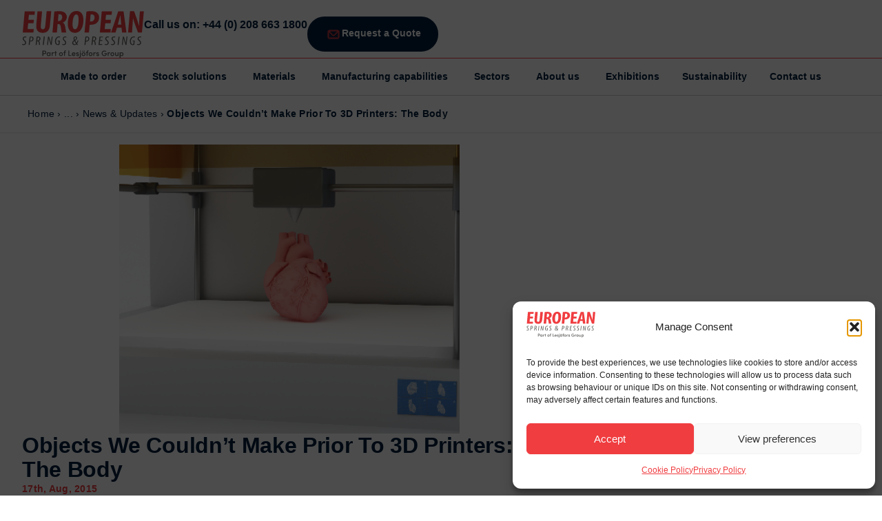

--- FILE ---
content_type: text/html; charset=UTF-8
request_url: https://www.europeansprings.com/objects-we-couldnt-make-prior-to-3d-printers-the-body/
body_size: 41992
content:
<!doctype html>
<html lang="en-GB">
<head>
	<meta charset="UTF-8">
	<meta name="viewport" content="width=device-width, initial-scale=1">
	<link rel="profile" href="https://gmpg.org/xfn/11">
	<meta name='robots' content='index, follow, max-image-preview:large, max-snippet:-1, max-video-preview:-1' />
	<style>img:is([sizes="auto" i], [sizes^="auto," i]) { contain-intrinsic-size: 3000px 1500px }</style>
	
<!-- Google Tag Manager for WordPress by gtm4wp.com -->
<script data-cfasync="false" data-pagespeed-no-defer>
	var gtm4wp_datalayer_name = "dataLayer";
	var dataLayer = dataLayer || [];
</script>
<!-- End Google Tag Manager for WordPress by gtm4wp.com -->
	<!-- This site is optimized with the Yoast SEO plugin v26.2 - https://yoast.com/wordpress/plugins/seo/ -->
	<title>Objects We Couldn’t Make Prior To 3D Printers: The Body - European Springs</title>
	<link rel="canonical" href="https://www.europeansprings.com/objects-we-couldnt-make-prior-to-3d-printers-the-body/" />
	<meta property="og:locale" content="en_GB" />
	<meta property="og:type" content="article" />
	<meta property="og:title" content="Objects We Couldn’t Make Prior To 3D Printers: The Body - European Springs" />
	<meta property="og:description" content="17/08/2015 At European Springs we pride ourselves on our dedication to quality and innovation, keeping our fingers on the proverbial pulse of engineering and its subsequent advances. Manufacturing everything from custom springs to wire forms, we are always intrigued when we hear of innovation in a similar field. The great thing about engineering is the [&hellip;]" />
	<meta property="og:url" content="https://www.europeansprings.com/objects-we-couldnt-make-prior-to-3d-printers-the-body/" />
	<meta property="og:site_name" content="European Springs" />
	<meta property="article:published_time" content="2015-08-17T00:00:00+00:00" />
	<meta property="og:image" content="https://www.europeansprings.com/wp-content/uploads/2015/08/Heart.png" />
	<meta property="og:image:width" content="494" />
	<meta property="og:image:height" content="359" />
	<meta property="og:image:type" content="image/png" />
	<meta name="author" content="Calescent" />
	<meta name="twitter:card" content="summary_large_image" />
	<meta name="twitter:label1" content="Written by" />
	<meta name="twitter:data1" content="Calescent" />
	<meta name="twitter:label2" content="Estimated reading time" />
	<meta name="twitter:data2" content="3 minutes" />
	<!-- / Yoast SEO plugin. -->


<link rel="alternate" type="application/rss+xml" title="European Springs &raquo; Feed" href="https://www.europeansprings.com/feed/" />
<link rel="alternate" type="application/rss+xml" title="European Springs &raquo; Comments Feed" href="https://www.europeansprings.com/comments/feed/" />
<script>
window._wpemojiSettings = {"baseUrl":"https:\/\/s.w.org\/images\/core\/emoji\/15.1.0\/72x72\/","ext":".png","svgUrl":"https:\/\/s.w.org\/images\/core\/emoji\/15.1.0\/svg\/","svgExt":".svg","source":{"concatemoji":"https:\/\/www.europeansprings.com\/wp-includes\/js\/wp-emoji-release.min.js?ver=6.8.1"}};
/*! This file is auto-generated */
!function(i,n){var o,s,e;function c(e){try{var t={supportTests:e,timestamp:(new Date).valueOf()};sessionStorage.setItem(o,JSON.stringify(t))}catch(e){}}function p(e,t,n){e.clearRect(0,0,e.canvas.width,e.canvas.height),e.fillText(t,0,0);var t=new Uint32Array(e.getImageData(0,0,e.canvas.width,e.canvas.height).data),r=(e.clearRect(0,0,e.canvas.width,e.canvas.height),e.fillText(n,0,0),new Uint32Array(e.getImageData(0,0,e.canvas.width,e.canvas.height).data));return t.every(function(e,t){return e===r[t]})}function u(e,t,n){switch(t){case"flag":return n(e,"\ud83c\udff3\ufe0f\u200d\u26a7\ufe0f","\ud83c\udff3\ufe0f\u200b\u26a7\ufe0f")?!1:!n(e,"\ud83c\uddfa\ud83c\uddf3","\ud83c\uddfa\u200b\ud83c\uddf3")&&!n(e,"\ud83c\udff4\udb40\udc67\udb40\udc62\udb40\udc65\udb40\udc6e\udb40\udc67\udb40\udc7f","\ud83c\udff4\u200b\udb40\udc67\u200b\udb40\udc62\u200b\udb40\udc65\u200b\udb40\udc6e\u200b\udb40\udc67\u200b\udb40\udc7f");case"emoji":return!n(e,"\ud83d\udc26\u200d\ud83d\udd25","\ud83d\udc26\u200b\ud83d\udd25")}return!1}function f(e,t,n){var r="undefined"!=typeof WorkerGlobalScope&&self instanceof WorkerGlobalScope?new OffscreenCanvas(300,150):i.createElement("canvas"),a=r.getContext("2d",{willReadFrequently:!0}),o=(a.textBaseline="top",a.font="600 32px Arial",{});return e.forEach(function(e){o[e]=t(a,e,n)}),o}function t(e){var t=i.createElement("script");t.src=e,t.defer=!0,i.head.appendChild(t)}"undefined"!=typeof Promise&&(o="wpEmojiSettingsSupports",s=["flag","emoji"],n.supports={everything:!0,everythingExceptFlag:!0},e=new Promise(function(e){i.addEventListener("DOMContentLoaded",e,{once:!0})}),new Promise(function(t){var n=function(){try{var e=JSON.parse(sessionStorage.getItem(o));if("object"==typeof e&&"number"==typeof e.timestamp&&(new Date).valueOf()<e.timestamp+604800&&"object"==typeof e.supportTests)return e.supportTests}catch(e){}return null}();if(!n){if("undefined"!=typeof Worker&&"undefined"!=typeof OffscreenCanvas&&"undefined"!=typeof URL&&URL.createObjectURL&&"undefined"!=typeof Blob)try{var e="postMessage("+f.toString()+"("+[JSON.stringify(s),u.toString(),p.toString()].join(",")+"));",r=new Blob([e],{type:"text/javascript"}),a=new Worker(URL.createObjectURL(r),{name:"wpTestEmojiSupports"});return void(a.onmessage=function(e){c(n=e.data),a.terminate(),t(n)})}catch(e){}c(n=f(s,u,p))}t(n)}).then(function(e){for(var t in e)n.supports[t]=e[t],n.supports.everything=n.supports.everything&&n.supports[t],"flag"!==t&&(n.supports.everythingExceptFlag=n.supports.everythingExceptFlag&&n.supports[t]);n.supports.everythingExceptFlag=n.supports.everythingExceptFlag&&!n.supports.flag,n.DOMReady=!1,n.readyCallback=function(){n.DOMReady=!0}}).then(function(){return e}).then(function(){var e;n.supports.everything||(n.readyCallback(),(e=n.source||{}).concatemoji?t(e.concatemoji):e.wpemoji&&e.twemoji&&(t(e.twemoji),t(e.wpemoji)))}))}((window,document),window._wpemojiSettings);
</script>
<link data-service="adobe-fonts" data-category="marketing" rel="stylesheet" type="text/css" data-href="https://use.typekit.net/xnd2uyf.css"><style id='wp-emoji-styles-inline-css'>

	img.wp-smiley, img.emoji {
		display: inline !important;
		border: none !important;
		box-shadow: none !important;
		height: 1em !important;
		width: 1em !important;
		margin: 0 0.07em !important;
		vertical-align: -0.1em !important;
		background: none !important;
		padding: 0 !important;
	}
</style>
<link rel='stylesheet' id='wp-block-library-css' href='https://www.europeansprings.com/wp-includes/css/dist/block-library/style.min.css?ver=6.8.1' media='all' />
<style id='wp-job-openings-blocks-style-inline-css'>
.wp-block-create-block-wjo-block{background-color:#21759b;border:1px dotted red;color:#fff;padding:2px}.awsm-b-row{display:-webkit-box;display:-ms-flexbox;display:-webkit-flex;display:flex;display:flexbox;-webkit-flex-flow:row wrap;margin:0 -15px;-webkit-box-orient:horizontal;-webkit-box-direction:normal;-ms-flex-flow:row wrap;flex-flow:row wrap}.awsm-b-row,.awsm-b-row *,.awsm-b-row :after,.awsm-b-row :before{-webkit-box-sizing:border-box;box-sizing:border-box}.awsm-b-grid-item{display:-webkit-box;display:-ms-flexbox;display:-webkit-flex;display:flex;float:left;padding:0 15px!important;width:33.333%;-webkit-box-orient:vertical;-webkit-box-direction:normal;-ms-flex-direction:column;flex-direction:column;-webkit-flex-direction:column}.awsm-b-grid-col-4 .awsm-b-grid-item{width:25%}.awsm-b-grid-col-2 .awsm-b-grid-item{width:50%}.awsm-b-grid-col .awsm-b-grid-item{width:100%}.awsm-b-job-hide{display:none!important}.awsm-job-show{display:block!important}.awsm-b-job-item{background:#fff;font-size:14px;padding:20px}a.awsm-b-job-item{text-decoration:none!important}.awsm-b-grid-item .awsm-b-job-item{border:1px solid #dddfe3;border-radius:2px;-webkit-box-shadow:0 1px 4px 0 rgba(0,0,0,.05);box-shadow:0 1px 4px 0 rgba(0,0,0,.05);display:-webkit-box;display:-ms-flexbox;display:-webkit-flex;display:flex;margin-bottom:30px;-webkit-box-orient:vertical;-webkit-box-direction:normal;-ms-flex-direction:column;flex-direction:column;-webkit-flex-direction:column;-webkit-box-flex:1;-ms-flex-positive:1;flex-grow:1;-webkit-flex-grow:1;-webkit-transition:all .3s ease;transition:all .3s ease}.awsm-b-grid-item .awsm-b-job-item:focus,.awsm-b-grid-item .awsm-b-job-item:hover{-webkit-box-shadow:0 3px 15px -5px rgba(0,0,0,.2);box-shadow:0 3px 15px -5px rgba(0,0,0,.2)}.awsm-b-grid-item .awsm-job-featured-image{margin-bottom:14px}.awsm-b-job-item h2.awsm-b-job-post-title{font-size:18px;margin:0 0 15px;text-align:left}.awsm-b-job-item h2.awsm-b-job-post-title a{font-size:18px}.awsm-b-grid-item .awsm-job-info{margin-bottom:10px;min-height:83px}.awsm-b-grid-item .awsm-job-info p{margin:0 0 8px}.awsm-b-job-wrap:after{clear:both;content:"";display:table}.awsm-b-filter-wrap,.awsm-b-filter-wrap *{-webkit-box-sizing:border-box;box-sizing:border-box}.awsm-b-filter-wrap{margin:0 -10px 20px}.awsm-b-filter-wrap form{display:-webkit-box;display:-webkit-flex;display:-ms-flexbox;display:flex;-webkit-flex-wrap:wrap;-ms-flex-wrap:wrap;flex-wrap:wrap}.awsm-b-filter-wrap .awsm-b-filter-items{display:none}.awsm-b-filter-wrap.awsm-b-full-width-search-filter-wrap .awsm-b-filter-item-search,.awsm-b-filter-wrap.awsm-b-full-width-search-filter-wrap .awsm-b-filter-items,.awsm-b-filter-wrap.awsm-b-no-search-filter-wrap .awsm-b-filter-items{width:100%}.awsm-b-filter-toggle{border:1px solid #ccc;border-radius:4px;display:-webkit-box;display:-webkit-flex;display:-ms-flexbox;display:flex;-webkit-flex-flow:wrap;-ms-flex-flow:wrap;flex-flow:wrap;margin:0 10px 10px;outline:none!important;padding:12px;width:46px}.awsm-b-filter-toggle.awsm-on{background:#ccc}.awsm-b-filter-toggle svg{height:20px;width:20px}.awsm-b-filter-wrap.awsm-b-no-search-filter-wrap .awsm-b-filter-toggle{width:100%;-webkit-box-align:center;-webkit-align-items:center;-ms-flex-align:center;align-items:center;-webkit-box-pack:justify;-webkit-justify-content:space-between;-ms-flex-pack:justify;justify-content:space-between;text-decoration:none}.awsm-b-filter-wrap.awsm-b-no-search-filter-wrap .awsm-b-filter-toggle svg{height:22px;width:22px}@media(min-width:768px){.awsm-b-filter-wrap .awsm-b-filter-items{display:-webkit-box!important;display:-webkit-flex!important;display:-ms-flexbox!important;display:flex!important;-webkit-flex-wrap:wrap;-ms-flex-wrap:wrap;flex-wrap:wrap;width:calc(100% - 250px)}.awsm-b-filter-toggle{display:none}.awsm-b-filter-item-search{width:250px}}.awsm-b-filter-wrap .awsm-b-filter-item{padding:0 10px 10px}.awsm-b-filter-item-search{padding:0 10px 10px;position:relative}@media(max-width:768px){.awsm-b-filter-wrap .awsm-b-filter-items{width:100%}.awsm-b-filter-item-search{width:calc(100% - 66px)}.awsm-b-filter-wrap .awsm-b-filter-item .awsm-selectric-wrapper{min-width:100%}}.awsm-b-filter-wrap .awsm-b-filter-item .awsm-b-job-form-control{min-height:48px;padding-right:58px}.awsm-b-filter-item-search .awsm-b-job-form-control{min-height:48px;padding-right:48px}.awsm-b-filter-item-search-in{position:relative}.awsm-b-filter-item-search .awsm-b-job-search-icon-wrapper{color:#ccc;cursor:pointer;font-size:16px;height:100%;line-height:48px;position:absolute;right:0;text-align:center;top:0;width:48px}.awsm-b-jobs-none-container{padding:25px}.awsm-b-jobs-none-container p{margin:0;padding:5px}.awsm-b-row .awsm-b-jobs-pagination{padding:0 15px;width:100%}.awsm-b-jobs-pagination{float:left;width:100%}.awsm-b-load-more-main a.awsm-b-load-more,.awsm-load-more-classic a.page-numbers{background:#fff;border:1px solid #dddfe3;-webkit-box-shadow:0 1px 4px 0 rgba(0,0,0,.05);box-shadow:0 1px 4px 0 rgba(0,0,0,.05);display:block;margin:0!important;outline:none!important;padding:20px;text-align:center;text-decoration:none!important;-webkit-transition:all .3s ease;transition:all .3s ease}.awsm-load-more-classic a.page-numbers,.awsm-load-more-classic span.page-numbers{font-size:90%;padding:5px 10px}.awsm-load-more-classic{text-align:center}.awsm-b-load-more-main a.awsm-load-more:focus,.awsm-b-load-more-main a.awsm-load-more:hover,.awsm-load-more-classic a.page-numbers:focus,.awsm-load-more-classic a.page-numbers:hover{-webkit-box-shadow:0 3px 15px -5px rgba(0,0,0,.2);box-shadow:0 3px 15px -5px rgba(0,0,0,.2)}.awsm-b-jobs-pagination.awsm-load-more-classic ul{list-style:none;margin:0;padding:0}.awsm-b-jobs-pagination.awsm-load-more-classic ul li{display:inline-block}.awsm-b-lists{border:1px solid #ededed}.awsm-b-list-item{width:100%}.awsm-b-list-item h2.awsm-job-b-post-title{margin-bottom:0}.awsm-b-list-item .awsm-job-featured-image{float:left;margin-right:10px}.awsm-b-list-item .awsm-job-featured-image img{height:50px;width:50px}.awsm-b-list-item .awsm-b-job-item{border-bottom:1px solid rgba(0,0,0,.13)}.awsm-b-list-item .awsm-b-job-item:after{clear:both;content:"";display:table}.awsm-b-list-left-col{float:left;width:50%}.awsm-b-list-right-col{float:left;text-align:right;width:50%}.awsm-b-list-item .awsm-job-specification-wrapper{display:inline-block;vertical-align:middle}.awsm-b-list-item .awsm-job-specification-item{display:inline-block;margin:0 15px 0 0;vertical-align:middle}a.awsm-b-job-item .awsm-job-specification-item{color:#4c4c4c}.awsm-b-list-item .awsm-job-more-container{display:inline-block;vertical-align:middle}.awsm-job-more-container .awsm-job-more span:before{content:"→"}.awsm-b-lists .awsm-b-jobs-pagination{margin-top:30px}.awsm-job-specification-item>[class^=awsm-job-icon-]{margin-right:6px}.awsm-job-specification-term:after{content:", "}.awsm-job-specification-term:last-child:after{content:""}.awsm-job-single-wrap,.awsm-job-single-wrap *,.awsm-job-single-wrap :after,.awsm-job-single-wrap :before{-webkit-box-sizing:border-box;box-sizing:border-box}.awsm-job-single-wrap{margin-bottom:1.3em}.awsm-job-single-wrap:after{clear:both;content:"";display:table}.awsm-job-content{padding-bottom:32px}.awsm-job-single-wrap.awsm-col-2 .awsm-job-content{float:left;padding-right:15px;width:55%}.awsm-job-single-wrap.awsm-col-2 .awsm-job-form{float:left;padding-left:15px;width:45%}.awsm-job-head,.awsm_job_spec_above_content{margin-bottom:20px}.awsm-job-head h1{margin:0 0 20px}.awsm-job-list-info span{margin-right:10px}.awsm-job-single-wrap .awsm-job-expiration-label{font-weight:700}.awsm-job-form-inner{background:#fff;border:1px solid #dddfe3;padding:35px}.awsm-job-form-inner h2{margin:0 0 30px}.awsm-job-form-group{margin-bottom:20px}.awsm-job-form-group input[type=checkbox],.awsm-job-form-group input[type=radio]{margin-right:5px}.awsm-job-form-group label{display:block;margin-bottom:10px}.awsm-job-form-options-container label,.awsm-job-inline-group label{display:inline;font-weight:400}.awsm-b-job-form-control{display:block;width:100%}.awsm-job-form-options-container span{display:inline-block;margin-bottom:10px;margin-left:10px}.awsm-job-submit{background:#0195ff;border:1px solid #0195ff;color:#fff;padding:10px 30px}.awsm-job-submit:focus,.awsm-job-submit:hover{background:rgba(0,0,0,0);color:#0195ff}.awsm-job-form-error{color:#db4c4c;font-weight:500}.awsm-b-job-form-control.awsm-job-form-error,.awsm-b-job-form-control.awsm-job-form-error:focus{border:1px solid #db4c4c}.awsm-error-message,.awsm-success-message{padding:12px 25px}.awsm-error-message p:empty,.awsm-success-message p:empty{display:none}.awsm-error-message p,.awsm-success-message p{margin:0!important;padding:0!important}.awsm-success-message{border:1px solid #1ea508}.awsm-error-message{border:1px solid #db4c4c}ul.awsm-error-message li{line-height:1.8em;margin-left:1.2em}.awsm-expired-message{padding:25px}.awsm-expired-message p{margin:1em 0}.awsm-job-container{margin:0 auto;max-width:1170px;padding:50px 0;width:100%}.awsm-jobs-loading{position:relative}.awsm-b-job-listings:after{content:"";height:100%;left:0;opacity:0;position:absolute;top:0;-webkit-transition:all .3s ease;transition:all .3s ease;visibility:hidden;width:100%}.awsm-b-job-listings.awsm-jobs-loading:after{opacity:1;visibility:visible}.awsm-b-sr-only{height:1px;margin:-1px;overflow:hidden;padding:0;position:absolute;width:1px;clip:rect(0,0,0,0);border:0}@media(max-width:1024px){.awsm-b-grid-col-4 .awsm-b-grid-item{width:33.333%}}@media(max-width:992px){.awsm-job-single-wrap.awsm-col-2 .awsm-job-content{padding-right:0;width:100%}.awsm-job-single-wrap.awsm-col-2 .awsm-job-form{padding-left:0;width:100%}}@media(max-width:768px){.awsm-b-grid-col-3 .awsm-b-grid-item,.awsm-b-grid-col-4 .awsm-b-grid-item,.awsm-b-grid-item{width:50%}.awsm-b-list-left-col{padding-bottom:10px;width:100%}.awsm-b-list-right-col{text-align:left;width:100%}}@media(max-width:648px){.awsm-b-grid-col-2 .awsm-b-grid-item,.awsm-b-grid-col-3 .awsm-b-grid-item,.awsm-b-grid-col-4 .awsm-b-grid-item,.awsm-b-grid-item{width:100%}.awsm-b-list-item .awsm-job-specification-wrapper{display:block;float:none;padding-bottom:5px}.awsm-b-list-item .awsm-job-more-container{display:block;float:none}}.awsm-job-form-plugin-style .awsm-b-job-form-control{border:1px solid #ccc;border-radius:4px;color:#060606;display:block;font:inherit;line-height:1;min-height:46px;padding:8px 15px;-webkit-transition:all .3s ease;transition:all .3s ease;width:100%}.awsm-job-form-plugin-style .awsm-b-job-form-control:focus{border-color:#060606;-webkit-box-shadow:none;box-shadow:none;outline:none}.awsm-job-form-plugin-style .awsm-b-job-form-control.awsm-job-form-error{border-color:#db4c4c}.awsm-job-form-plugin-style textarea.awsm-b-job-form-control{min-height:80px}.awsm-job-form-plugin-style .awsm-application-submit-btn,.awsm-job-form-plugin-style .awsm-jobs-primary-button{background:#060606;border-radius:45px;color:#fff;padding:16px 32px;-webkit-transition:all .3s ease;transition:all .3s ease}.awsm-job-form-plugin-style .awsm-application-submit-btn:focus,.awsm-job-form-plugin-style .awsm-application-submit-btn:hover,.awsm-job-form-plugin-style .awsm-jobs-primary-button:focus,.awsm-job-form-plugin-style .awsm-jobs-primary-button:hover{background:#060606;color:#fff;outline:none}.awsm-job-form-plugin-style .awsm-jobs-primary-button{cursor:pointer}.awsm-job-form-plugin-style .awsm-jobs-primary-button:disabled{opacity:.5;pointer-events:none}.awsm-job-form-plugin-style .awsm-selectric{border-color:#ccc;border-radius:4px;-webkit-box-shadow:none;box-shadow:none}.awsm-job-form-plugin-style .awsm-selectric-open .awsm-selectric{border-color:#060606}.awsm-job-form-plugin-style .awsm-selectric .label{margin-left:15px}.awsm-jobs-is-block-theme .site-branding{padding:0 2.1rem}.awsm-jobs-is-block-theme .site-content{padding:0 2.1rem 3rem}.awsm-jobs-is-block-theme .site-title{margin-bottom:0}.awsm-b-job-wrap,.awsm-b-job-wrap *{-webkit-box-sizing:border-box;box-sizing:border-box}

</style>
<link rel='stylesheet' id='awsm-jobs-general-css' href='https://www.europeansprings.com/wp-content/plugins/wp-job-openings/assets/css/general.min.css?ver=3.5.2' media='all' />
<link rel='stylesheet' id='awsm-jobs-style-css' href='https://www.europeansprings.com/wp-content/plugins/wp-job-openings/assets/css/style.min.css?ver=3.5.2' media='all' />
<style id='global-styles-inline-css'>
:root{--wp--preset--aspect-ratio--square: 1;--wp--preset--aspect-ratio--4-3: 4/3;--wp--preset--aspect-ratio--3-4: 3/4;--wp--preset--aspect-ratio--3-2: 3/2;--wp--preset--aspect-ratio--2-3: 2/3;--wp--preset--aspect-ratio--16-9: 16/9;--wp--preset--aspect-ratio--9-16: 9/16;--wp--preset--color--black: #000000;--wp--preset--color--cyan-bluish-gray: #abb8c3;--wp--preset--color--white: #ffffff;--wp--preset--color--pale-pink: #f78da7;--wp--preset--color--vivid-red: #cf2e2e;--wp--preset--color--luminous-vivid-orange: #ff6900;--wp--preset--color--luminous-vivid-amber: #fcb900;--wp--preset--color--light-green-cyan: #7bdcb5;--wp--preset--color--vivid-green-cyan: #00d084;--wp--preset--color--pale-cyan-blue: #8ed1fc;--wp--preset--color--vivid-cyan-blue: #0693e3;--wp--preset--color--vivid-purple: #9b51e0;--wp--preset--gradient--vivid-cyan-blue-to-vivid-purple: linear-gradient(135deg,rgba(6,147,227,1) 0%,rgb(155,81,224) 100%);--wp--preset--gradient--light-green-cyan-to-vivid-green-cyan: linear-gradient(135deg,rgb(122,220,180) 0%,rgb(0,208,130) 100%);--wp--preset--gradient--luminous-vivid-amber-to-luminous-vivid-orange: linear-gradient(135deg,rgba(252,185,0,1) 0%,rgba(255,105,0,1) 100%);--wp--preset--gradient--luminous-vivid-orange-to-vivid-red: linear-gradient(135deg,rgba(255,105,0,1) 0%,rgb(207,46,46) 100%);--wp--preset--gradient--very-light-gray-to-cyan-bluish-gray: linear-gradient(135deg,rgb(238,238,238) 0%,rgb(169,184,195) 100%);--wp--preset--gradient--cool-to-warm-spectrum: linear-gradient(135deg,rgb(74,234,220) 0%,rgb(151,120,209) 20%,rgb(207,42,186) 40%,rgb(238,44,130) 60%,rgb(251,105,98) 80%,rgb(254,248,76) 100%);--wp--preset--gradient--blush-light-purple: linear-gradient(135deg,rgb(255,206,236) 0%,rgb(152,150,240) 100%);--wp--preset--gradient--blush-bordeaux: linear-gradient(135deg,rgb(254,205,165) 0%,rgb(254,45,45) 50%,rgb(107,0,62) 100%);--wp--preset--gradient--luminous-dusk: linear-gradient(135deg,rgb(255,203,112) 0%,rgb(199,81,192) 50%,rgb(65,88,208) 100%);--wp--preset--gradient--pale-ocean: linear-gradient(135deg,rgb(255,245,203) 0%,rgb(182,227,212) 50%,rgb(51,167,181) 100%);--wp--preset--gradient--electric-grass: linear-gradient(135deg,rgb(202,248,128) 0%,rgb(113,206,126) 100%);--wp--preset--gradient--midnight: linear-gradient(135deg,rgb(2,3,129) 0%,rgb(40,116,252) 100%);--wp--preset--font-size--small: 13px;--wp--preset--font-size--medium: 20px;--wp--preset--font-size--large: 36px;--wp--preset--font-size--x-large: 42px;--wp--preset--spacing--20: 0.44rem;--wp--preset--spacing--30: 0.67rem;--wp--preset--spacing--40: 1rem;--wp--preset--spacing--50: 1.5rem;--wp--preset--spacing--60: 2.25rem;--wp--preset--spacing--70: 3.38rem;--wp--preset--spacing--80: 5.06rem;--wp--preset--shadow--natural: 6px 6px 9px rgba(0, 0, 0, 0.2);--wp--preset--shadow--deep: 12px 12px 50px rgba(0, 0, 0, 0.4);--wp--preset--shadow--sharp: 6px 6px 0px rgba(0, 0, 0, 0.2);--wp--preset--shadow--outlined: 6px 6px 0px -3px rgba(255, 255, 255, 1), 6px 6px rgba(0, 0, 0, 1);--wp--preset--shadow--crisp: 6px 6px 0px rgba(0, 0, 0, 1);}:root { --wp--style--global--content-size: 800px;--wp--style--global--wide-size: 1200px; }:where(body) { margin: 0; }.wp-site-blocks > .alignleft { float: left; margin-right: 2em; }.wp-site-blocks > .alignright { float: right; margin-left: 2em; }.wp-site-blocks > .aligncenter { justify-content: center; margin-left: auto; margin-right: auto; }:where(.wp-site-blocks) > * { margin-block-start: 24px; margin-block-end: 0; }:where(.wp-site-blocks) > :first-child { margin-block-start: 0; }:where(.wp-site-blocks) > :last-child { margin-block-end: 0; }:root { --wp--style--block-gap: 24px; }:root :where(.is-layout-flow) > :first-child{margin-block-start: 0;}:root :where(.is-layout-flow) > :last-child{margin-block-end: 0;}:root :where(.is-layout-flow) > *{margin-block-start: 24px;margin-block-end: 0;}:root :where(.is-layout-constrained) > :first-child{margin-block-start: 0;}:root :where(.is-layout-constrained) > :last-child{margin-block-end: 0;}:root :where(.is-layout-constrained) > *{margin-block-start: 24px;margin-block-end: 0;}:root :where(.is-layout-flex){gap: 24px;}:root :where(.is-layout-grid){gap: 24px;}.is-layout-flow > .alignleft{float: left;margin-inline-start: 0;margin-inline-end: 2em;}.is-layout-flow > .alignright{float: right;margin-inline-start: 2em;margin-inline-end: 0;}.is-layout-flow > .aligncenter{margin-left: auto !important;margin-right: auto !important;}.is-layout-constrained > .alignleft{float: left;margin-inline-start: 0;margin-inline-end: 2em;}.is-layout-constrained > .alignright{float: right;margin-inline-start: 2em;margin-inline-end: 0;}.is-layout-constrained > .aligncenter{margin-left: auto !important;margin-right: auto !important;}.is-layout-constrained > :where(:not(.alignleft):not(.alignright):not(.alignfull)){max-width: var(--wp--style--global--content-size);margin-left: auto !important;margin-right: auto !important;}.is-layout-constrained > .alignwide{max-width: var(--wp--style--global--wide-size);}body .is-layout-flex{display: flex;}.is-layout-flex{flex-wrap: wrap;align-items: center;}.is-layout-flex > :is(*, div){margin: 0;}body .is-layout-grid{display: grid;}.is-layout-grid > :is(*, div){margin: 0;}body{padding-top: 0px;padding-right: 0px;padding-bottom: 0px;padding-left: 0px;}a:where(:not(.wp-element-button)){text-decoration: underline;}:root :where(.wp-element-button, .wp-block-button__link){background-color: #32373c;border-width: 0;color: #fff;font-family: inherit;font-size: inherit;line-height: inherit;padding: calc(0.667em + 2px) calc(1.333em + 2px);text-decoration: none;}.has-black-color{color: var(--wp--preset--color--black) !important;}.has-cyan-bluish-gray-color{color: var(--wp--preset--color--cyan-bluish-gray) !important;}.has-white-color{color: var(--wp--preset--color--white) !important;}.has-pale-pink-color{color: var(--wp--preset--color--pale-pink) !important;}.has-vivid-red-color{color: var(--wp--preset--color--vivid-red) !important;}.has-luminous-vivid-orange-color{color: var(--wp--preset--color--luminous-vivid-orange) !important;}.has-luminous-vivid-amber-color{color: var(--wp--preset--color--luminous-vivid-amber) !important;}.has-light-green-cyan-color{color: var(--wp--preset--color--light-green-cyan) !important;}.has-vivid-green-cyan-color{color: var(--wp--preset--color--vivid-green-cyan) !important;}.has-pale-cyan-blue-color{color: var(--wp--preset--color--pale-cyan-blue) !important;}.has-vivid-cyan-blue-color{color: var(--wp--preset--color--vivid-cyan-blue) !important;}.has-vivid-purple-color{color: var(--wp--preset--color--vivid-purple) !important;}.has-black-background-color{background-color: var(--wp--preset--color--black) !important;}.has-cyan-bluish-gray-background-color{background-color: var(--wp--preset--color--cyan-bluish-gray) !important;}.has-white-background-color{background-color: var(--wp--preset--color--white) !important;}.has-pale-pink-background-color{background-color: var(--wp--preset--color--pale-pink) !important;}.has-vivid-red-background-color{background-color: var(--wp--preset--color--vivid-red) !important;}.has-luminous-vivid-orange-background-color{background-color: var(--wp--preset--color--luminous-vivid-orange) !important;}.has-luminous-vivid-amber-background-color{background-color: var(--wp--preset--color--luminous-vivid-amber) !important;}.has-light-green-cyan-background-color{background-color: var(--wp--preset--color--light-green-cyan) !important;}.has-vivid-green-cyan-background-color{background-color: var(--wp--preset--color--vivid-green-cyan) !important;}.has-pale-cyan-blue-background-color{background-color: var(--wp--preset--color--pale-cyan-blue) !important;}.has-vivid-cyan-blue-background-color{background-color: var(--wp--preset--color--vivid-cyan-blue) !important;}.has-vivid-purple-background-color{background-color: var(--wp--preset--color--vivid-purple) !important;}.has-black-border-color{border-color: var(--wp--preset--color--black) !important;}.has-cyan-bluish-gray-border-color{border-color: var(--wp--preset--color--cyan-bluish-gray) !important;}.has-white-border-color{border-color: var(--wp--preset--color--white) !important;}.has-pale-pink-border-color{border-color: var(--wp--preset--color--pale-pink) !important;}.has-vivid-red-border-color{border-color: var(--wp--preset--color--vivid-red) !important;}.has-luminous-vivid-orange-border-color{border-color: var(--wp--preset--color--luminous-vivid-orange) !important;}.has-luminous-vivid-amber-border-color{border-color: var(--wp--preset--color--luminous-vivid-amber) !important;}.has-light-green-cyan-border-color{border-color: var(--wp--preset--color--light-green-cyan) !important;}.has-vivid-green-cyan-border-color{border-color: var(--wp--preset--color--vivid-green-cyan) !important;}.has-pale-cyan-blue-border-color{border-color: var(--wp--preset--color--pale-cyan-blue) !important;}.has-vivid-cyan-blue-border-color{border-color: var(--wp--preset--color--vivid-cyan-blue) !important;}.has-vivid-purple-border-color{border-color: var(--wp--preset--color--vivid-purple) !important;}.has-vivid-cyan-blue-to-vivid-purple-gradient-background{background: var(--wp--preset--gradient--vivid-cyan-blue-to-vivid-purple) !important;}.has-light-green-cyan-to-vivid-green-cyan-gradient-background{background: var(--wp--preset--gradient--light-green-cyan-to-vivid-green-cyan) !important;}.has-luminous-vivid-amber-to-luminous-vivid-orange-gradient-background{background: var(--wp--preset--gradient--luminous-vivid-amber-to-luminous-vivid-orange) !important;}.has-luminous-vivid-orange-to-vivid-red-gradient-background{background: var(--wp--preset--gradient--luminous-vivid-orange-to-vivid-red) !important;}.has-very-light-gray-to-cyan-bluish-gray-gradient-background{background: var(--wp--preset--gradient--very-light-gray-to-cyan-bluish-gray) !important;}.has-cool-to-warm-spectrum-gradient-background{background: var(--wp--preset--gradient--cool-to-warm-spectrum) !important;}.has-blush-light-purple-gradient-background{background: var(--wp--preset--gradient--blush-light-purple) !important;}.has-blush-bordeaux-gradient-background{background: var(--wp--preset--gradient--blush-bordeaux) !important;}.has-luminous-dusk-gradient-background{background: var(--wp--preset--gradient--luminous-dusk) !important;}.has-pale-ocean-gradient-background{background: var(--wp--preset--gradient--pale-ocean) !important;}.has-electric-grass-gradient-background{background: var(--wp--preset--gradient--electric-grass) !important;}.has-midnight-gradient-background{background: var(--wp--preset--gradient--midnight) !important;}.has-small-font-size{font-size: var(--wp--preset--font-size--small) !important;}.has-medium-font-size{font-size: var(--wp--preset--font-size--medium) !important;}.has-large-font-size{font-size: var(--wp--preset--font-size--large) !important;}.has-x-large-font-size{font-size: var(--wp--preset--font-size--x-large) !important;}
:root :where(.wp-block-pullquote){font-size: 1.5em;line-height: 1.6;}
</style>
<link rel='stylesheet' id='custom-menu-widget-css-css' href='https://www.europeansprings.com/wp-content/plugins/custom-menu-widget/menu-widget.css?ver=6.8.1' media='all' />
<link rel='stylesheet' id='cmplz-general-css' href='https://www.europeansprings.com/wp-content/plugins/complianz-gdpr-premium/assets/css/cookieblocker.min.css?ver=1761669387' media='all' />
<link rel='stylesheet' id='hello-elementor-css' href='https://www.europeansprings.com/wp-content/themes/hello-elementor/style.min.css?ver=3.3.0' media='all' />
<link rel='stylesheet' id='hello-elementor-theme-style-css' href='https://www.europeansprings.com/wp-content/themes/hello-elementor/theme.min.css?ver=3.3.0' media='all' />
<link rel='stylesheet' id='hello-elementor-header-footer-css' href='https://www.europeansprings.com/wp-content/themes/hello-elementor/header-footer.min.css?ver=3.3.0' media='all' />
<link rel='stylesheet' id='elementor-frontend-css' href='https://www.europeansprings.com/wp-content/plugins/elementor/assets/css/frontend.min.css?ver=3.32.5' media='all' />
<link rel='stylesheet' id='elementor-post-5-css' href='https://www.europeansprings.com/wp-content/uploads/elementor/css/post-5.css?ver=1761748351' media='all' />
<link rel='stylesheet' id='widget-image-css' href='https://www.europeansprings.com/wp-content/plugins/elementor/assets/css/widget-image.min.css?ver=3.32.5' media='all' />
<link rel='stylesheet' id='widget-heading-css' href='https://www.europeansprings.com/wp-content/plugins/elementor/assets/css/widget-heading.min.css?ver=3.32.5' media='all' />
<link rel='stylesheet' id='widget-icon-list-css' href='https://www.europeansprings.com/wp-content/plugins/elementor/assets/css/widget-icon-list.min.css?ver=3.32.5' media='all' />
<link rel='stylesheet' id='e-animation-fadeIn-css' href='https://www.europeansprings.com/wp-content/plugins/elementor/assets/lib/animations/styles/fadeIn.min.css?ver=3.32.5' media='all' />
<link rel='stylesheet' id='widget-mega-menu-css' href='https://www.europeansprings.com/wp-content/plugins/elementor-pro/assets/css/widget-mega-menu.min.css?ver=3.32.3' media='all' />
<link rel='stylesheet' id='e-animation-slideInLeft-css' href='https://www.europeansprings.com/wp-content/plugins/elementor/assets/lib/animations/styles/slideInLeft.min.css?ver=3.32.5' media='all' />
<link rel='stylesheet' id='widget-off-canvas-css' href='https://www.europeansprings.com/wp-content/plugins/elementor-pro/assets/css/widget-off-canvas.min.css?ver=3.32.3' media='all' />
<link rel='stylesheet' id='e-sticky-css' href='https://www.europeansprings.com/wp-content/plugins/elementor-pro/assets/css/modules/sticky.min.css?ver=3.32.3' media='all' />
<link rel='stylesheet' id='widget-nav-menu-css' href='https://www.europeansprings.com/wp-content/plugins/elementor-pro/assets/css/widget-nav-menu.min.css?ver=3.32.3' media='all' />
<link rel='stylesheet' id='widget-social-icons-css' href='https://www.europeansprings.com/wp-content/plugins/elementor/assets/css/widget-social-icons.min.css?ver=3.32.5' media='all' />
<link rel='stylesheet' id='e-apple-webkit-css' href='https://www.europeansprings.com/wp-content/plugins/elementor/assets/css/conditionals/apple-webkit.min.css?ver=3.32.5' media='all' />
<link rel='stylesheet' id='widget-breadcrumbs-css' href='https://www.europeansprings.com/wp-content/plugins/elementor-pro/assets/css/widget-breadcrumbs.min.css?ver=3.32.3' media='all' />
<link rel='stylesheet' id='widget-progress-tracker-css' href='https://www.europeansprings.com/wp-content/plugins/elementor-pro/assets/css/widget-progress-tracker.min.css?ver=3.32.3' media='all' />
<link rel='stylesheet' id='widget-post-info-css' href='https://www.europeansprings.com/wp-content/plugins/elementor-pro/assets/css/widget-post-info.min.css?ver=3.32.3' media='all' />
<link rel='stylesheet' id='widget-posts-css' href='https://www.europeansprings.com/wp-content/plugins/elementor-pro/assets/css/widget-posts.min.css?ver=3.32.3' media='all' />
<link rel='stylesheet' id='elementor-post-168-css' href='https://www.europeansprings.com/wp-content/uploads/elementor/css/post-168.css?ver=1762779132' media='all' />
<link rel='stylesheet' id='elementor-post-50055-css' href='https://www.europeansprings.com/wp-content/uploads/elementor/css/post-50055.css?ver=1761748348' media='all' />
<link rel='stylesheet' id='elementor-post-49245-css' href='https://www.europeansprings.com/wp-content/uploads/elementor/css/post-49245.css?ver=1761748348' media='all' />
<style id='hide_field_class_style-inline-css'>
.cfef-hidden, .cfef-hidden-step-field {
			display: none !important;
	}
</style>
<link rel='stylesheet' id='hello-elementor-child-style-css' href='https://www.europeansprings.com/wp-content/themes/hello-elementor-child/style.css?ver=1.0.0' media='all' />
<script src="https://www.europeansprings.com/wp-includes/js/jquery/jquery.min.js?ver=3.7.1" id="jquery-core-js"></script>
<script src="https://www.europeansprings.com/wp-includes/js/jquery/jquery-migrate.min.js?ver=3.4.1" id="jquery-migrate-js"></script>
<script src="https://www.europeansprings.com/wp-content/plugins/handl-utm-grabber/js/js.cookie.js?ver=6.8.1" id="js.cookie-js"></script>
<script id="handl-utm-grabber-js-extra">
var handl_utm = [];
</script>
<script src="https://www.europeansprings.com/wp-content/plugins/handl-utm-grabber/js/handl-utm-grabber.js?ver=6.8.1" id="handl-utm-grabber-js"></script>
<link rel="https://api.w.org/" href="https://www.europeansprings.com/wp-json/" /><link rel="alternate" title="JSON" type="application/json" href="https://www.europeansprings.com/wp-json/wp/v2/posts/2420" /><link rel="EditURI" type="application/rsd+xml" title="RSD" href="https://www.europeansprings.com/xmlrpc.php?rsd" />
<meta name="generator" content="WordPress 6.8.1" />
<link rel='shortlink' href='https://www.europeansprings.com/?p=2420' />
<link rel="alternate" title="oEmbed (JSON)" type="application/json+oembed" href="https://www.europeansprings.com/wp-json/oembed/1.0/embed?url=https%3A%2F%2Fwww.europeansprings.com%2Fobjects-we-couldnt-make-prior-to-3d-printers-the-body%2F" />
<link rel="alternate" title="oEmbed (XML)" type="text/xml+oembed" href="https://www.europeansprings.com/wp-json/oembed/1.0/embed?url=https%3A%2F%2Fwww.europeansprings.com%2Fobjects-we-couldnt-make-prior-to-3d-printers-the-body%2F&#038;format=xml" />
			<style>.cmplz-hidden {
					display: none !important;
				}</style>
<!-- Google Tag Manager for WordPress by gtm4wp.com -->
<!-- GTM Container placement set to off -->
<script data-cfasync="false" data-pagespeed-no-defer>
	var dataLayer_content = {"pagePostType":"post","pagePostType2":"single-post","pageCategory":["news-updates"],"pagePostAuthor":"Calescent"};
	dataLayer.push( dataLayer_content );
</script>
<script data-cfasync="false" data-pagespeed-no-defer>
	console.warn && console.warn("[GTM4WP] Google Tag Manager container code placement set to OFF !!!");
	console.warn && console.warn("[GTM4WP] Data layer codes are active but GTM container must be loaded using custom coding !!!");
</script>
<!-- End Google Tag Manager for WordPress by gtm4wp.com -->    <script>
        var ajaxurl = { url: 'https://www.europeansprings.com/wp-admin/admin-ajax.php' };
    </script>
    <meta name="generator" content="Elementor 3.32.5; features: e_font_icon_svg, additional_custom_breakpoints; settings: css_print_method-external, google_font-enabled, font_display-swap">
<style>
/* Custom Color Variables */
:root {
    --main-blue: #001E3C;
    --main-red: #F03D40;
    --main-white: #fff;
}

/* Custom Button Styles - .btn-[outline]-[text]-[icon] */
#btn-custom .elementor-button-wrapper .elementor-button { width: -webkit-fill-available; }
#btn-custom a {border:1.5px solid ; text-decoration: none;}
#btn-custom .elementor-button-text {width: 100%; white-space: nowrap; text-overflow: ellipsis; overflow: hidden; }
#btn-custom .elementor-button-icon {align-items: center;}
#btn-custom .elementor-button-icon svg { width:24px;}
	
#btn-custom-underline .elementor-button-wrapper .elementor-button { width: -webkit-fill-available; padding:12px 0px; }
#btn-custom-underline .elementor-button-text {width: 100%; white-space: nowrap; text-overflow: ellipsis; overflow: hidden; }
#btn-custom-underline .elementor-button-icon {align-items: center;}
#btn-custom-underline .elementor-button-icon svg { width:24px;}
#btn-custom-underline a .elementor-button-icon, #btn-custom-underline a .elementor-button-icon svg { fill: var(--main-blue); stroke: var(--main-blue); }
#btn-custom-underline:hover a .elementor-button-icon, #btn-custom-underline:hover a .elementor-button-icon svg { fill: var(--main-red) !important; stroke: var(--main-red) !important; }
	#btn-custom-underline:hover a:hover { text-decoration: none;}

	
/* Hover Effect */
#btn-custom:hover a { color: var(--main-white) !important;  text-decoration: none; }
#btn-custom:hover a .elementor-button-icon, #btn-custom:hover a .elementor-button-icon svg { fill: var(--main-white); stroke: var(--main-white); }

/* Button Styles */
.btn-red-blue-blue a { border-color: var(--main-red) !important; color: var(--main-blue) !important; }
.btn-red-blue-blue a .elementor-button-icon { fill: var(--main-blue); }
.btn-red-blue-blue:hover a { background-color: var(--main-red) !important; }
	.btn-red-blue-blue a .elementor-button-icon svg.fillIconOnly{ fill: var(--main-blue);}
	.btn-red-blue-blue a .elementor-button-icon svg.strokeIconOnly { stroke: var(--main-blue);}

/* 2. Blue Outline, Blue Text, Red Icon */
.btn-blue-blue-red a { border-color: var(--main-blue) !important; color: var(--main-blue) !important; }
.btn-blue-blue-red a .elementor-button-icon { fill: var(--main-red); }
.btn-blue-blue-red:hover a { background-color: var(--main-blue) !important; }
	.btn-blue-blue-red a .elementor-button-icon svg.fillIconOnly{ fill: var(--main-red);}
	.btn-blue-blue-red a .elementor-button-icon svg.strokeIconOnly { stroke: var(--main-red);}

/* 3. Red Outline, Blue Text, Red Icon */
.btn-red-blue-red a { border-color: var(--main-red) !important; color: var(--main-blue) !important; }
.btn-red-blue-red a .elementor-button-icon { fill: var(--main-red); }
.btn-red-blue-red:hover a { background-color: var(--main-red) !important; }
	.btn-red-blue-red a .elementor-button-icon svg.fillIconOnly{ fill: var(--main-red);}
	.btn-red-blue-red a .elementor-button-icon svg.strokeIconOnly { stroke: var(--main-red);}

/* 4. Blue Outline, Blue Text, Blue Icon */
.btn-blue-blue-blue a { border-color: var(--main-blue) !important; color: var(--main-blue) !important; }
.btn-blue-blue-blue a .elementor-button-icon { fill: var(--main-blue); }
.btn-blue-blue-blue:hover a { background-color: var(--main-blue) !important; }
	.btn-blue-blue-blue a .elementor-button-icon svg.fillIconOnly{ fill: var(--main-blue);}
	.btn-blue-blue-blue a .elementor-button-icon svg.strokeIconOnly { stroke: var(--main-blue);}

/* 5. Red Outline, Red Text, Red Icon */
.btn-red-red-red a { border-color: var(--main-red) !important; color: var(--main-red) !important; }
.btn-red-red-red a .elementor-button-icon { fill: var(--main-red); }
.btn-red-red-red:hover a { background-color: var(--main-red) !important; }
	.btn-red-red-red a .elementor-button-icon svg.fillIconOnly{ fill: var(--main-red);}
	.btn-red-red-red a .elementor-button-icon svg.strokeIconOnly { stroke: var(--main-red);}
	
	
/* 6. White Outline, White Text, White Icon */
.btn-white-white-white a { border-color: var(--main-white) !important; color: var(--main-white) !important; }
.btn-white-white-white a .elementor-button-icon { fill: var(--main-white); }
#btn-custom:hover.btn-white-white-white:hover a .elementor-button-icon { fill: var(--main-blue); }
#btn-custom:hover.btn-white-white-white:hover a { background-color: var(--main-white) !important; color: var(--main-blue) !important; }
	.btn-white-white-white a .elementor-button-icon svg.fillIconOnly{ fill: var(--main-white);}
	.btn-white-white-white a .elementor-button-icon svg.strokeIconOnly { stroke: var(--main-white);}
	#btn-custom:hover.btn-white-white-white:hover a .elementor-button-icon svg.fillIconOnly { fill: var(--main-blue) !important; stroke: transparent !important }
	#btn-custom:hover.btn-white-white-white:hover a .elementor-button-icon svg.strokeIconOnly { stroke: var(--main-blue) !important; fill: transparent !important }
	#btn-custom:hover.btn-white-white-white:hover a .elementor-button-icon, #btn-custom:hover.btn-white-white-white:hover a .elementor-button-icon svg { fill: var(--main-blue); stroke: var(--main-blue); }
	
/* 7. No Outline, Blue Text, Red Icon */
#btn-custom.btn-no-blue-red a { border: none !important; color: var(--main-blue) !important; }
 
/* Read more toggles */
	#readmore-toggle > summary { padding:0px; order: 1}
	.readmore-toggle:open > summary { order:2 }
	.readmore-toggle:open > summary > .e-n-accordion-item-title-text { content:"Read less"}
	
/* Fix Anchor link in Box Image */
	.image-link .elementor-widget-container a { display: flex	}
	
/* Fix Full Width Single Page with Content Contained in Grid */
.grid-white-gray, .grid-gray-white {
    position: relative;
    background-color: var(--e-global-color-accent);
}
	
	.grid-blue-white, .grid-white-blue { position: relative; background-color: var(--main-blue);}

.grid-white-gray::before, .grid-gray-white::after, .grid-white-blue::before, .grid-blue-white::after {
    content: "";
    position: absolute;
    top: 0;
    width: 100vw; /* Extends background to full viewport width */
    height: 100%;
    background-color: inherit; /* Matches the grid item background */
    z-index: -1; /* Ensures it stays behind the content */
}
	
.grid-white-gray::before, .grid-white-blue::before {
    left: 0;
    background-color: inherit; /* Matches the grid item background */
}

	
.grid-gray-white::after, .grid-blue-white::after {
    right: 0;
    background-color: inherit; /* Matches the grid item background */
}
	
/* Fix the overflow issue with the grids above */
	div[data-elementor-type="wp-page"] {
	overflow: hidden;
	} 
	
/* Case Studies Loop Responsive
@media (max-width: 1024px) {  
    div[data-elementor-type="loop-item"]:nth-child(3) {
        display: none;
    }
}

@media (max-width: 768px) {  
    div[data-elementor-type="loop-item"]:nth-last-child(-n+1) {
        display: none;
    }
} */
	
/* Parent container styling */
.job-specification {
    display: flex;
    gap: 8px;
    font-size: 14px;
    align-items: center;
}

/* Styling the icon container */
.job-icon {
    width: 16px;
    height: 16px;
    display: flex;
    align-items: center;
    justify-content: center;
}

/* Ensure the icon images don't break alignment */
.job-icon img {
    width: 100%;
    height: 100%;
    object-fit: contain;
}

.no-scroll {
  overflow: hidden;
  height: 100%;
  position: relative; /* optional, just in case */
}
	
/* #burger-slideout-menu {
  height: 100vh; 
  overflow-y: auto;
} */
	
	.e-off-canvas__content, e-off-canvas__main {
		height: 100dvh !important;
	}
	
/* Exhibition loop styling*/

  .exhibition-filters {
    display: flex;
    flex-wrap: wrap;
    gap: 12px;
    align-items: center;
    margin-bottom: 24px;
    
  }
  .exhibition-filters select {
    flex: 1;
    min-width: 200px;
    padding: 10px 36px 10px 20px;
    font-size: 16px;
    border-radius: 9999px;
    color: var(--main-blue);
  }
  .exhibition-filters button {
    padding: 10px 16px;
    font-size: 15px;
    cursor: pointer;
  }
  select{
      appearance: none;
  }
  select{
  background: url("https://www.europeansprings.com/wp-content/uploads/2025/03/Chevron-Down-1.svg") no-repeat 97% 50%;
  background-size: 30px
}
  select::after {
      width: 10px;
      height: 10px;
      background: green;
      display: block;
      position: absolute;
      z-index: 99;
      content: ""
  }
  #reset-filters {
    background-color: #eee;
    border: 1px solid;
    border-color: var(--e-global-color-accent);
    display: none;
  }
	
/* Single Page Slider Arrows */
	.elementor-element .swiper .elementor-swiper-button svg {
		fill: var(--main-blue);
	}

.product-gallery .elementor-swiper:nth-of-type(2) .swiper-wrapper {
	transform: translate3d(0px, 0, 0) !important;
}

</style>

<script> 
// Toggle the read more text when it's opened. 

document.addEventListener("DOMContentLoaded", function () {
    const details = document.querySelector("#readmore-toggle"); // Target the details element
    const textElement = details.querySelector(".e-n-accordion-item-title-text"); // Target the text inside summary

    details.addEventListener("toggle", function () {
        if (details.open) {
            textElement.textContent = "Read less"; // Change text when opened
        } else {
            textElement.textContent = "Read more"; // Change text when closed
        }
    });
});
	
// Clean up breadcrumbs to hide when its too long
document.addEventListener("DOMContentLoaded", function () {
    const breadcrumbsContainer = document.querySelector("#breadcrumbs > span");
    if (!breadcrumbsContainer) return;

    // Select only element nodes (ignore text nodes like dividers " › ").
    const breadcrumbItems = Array.from(breadcrumbsContainer.childNodes)
        .filter(node => node.nodeType === Node.ELEMENT_NODE);

    function updateBreadcrumbs() {
        const screenWidth = window.innerWidth;

        // Reset breadcrumb container
        breadcrumbsContainer.innerHTML = "";

        // Helper function to create a divider text node
        function createDivider() {
            return document.createTextNode(" › ");
        }

        // Get first and last breadcrumb items
        const firstItem = breadcrumbItems[0]; // "Home"
        const lastItem = breadcrumbItems[breadcrumbItems.length - 1]; // Current page

        if (screenWidth <= 768) {
            // **MOBILE VIEW: Show Home, Ellipsis, and Last Item**
            breadcrumbsContainer.appendChild(firstItem);
            breadcrumbsContainer.appendChild(createDivider());

            // Insert an ellipsis (`...`)
            const ellipsis = document.createElement("span");
            ellipsis.textContent = "...";
            breadcrumbsContainer.appendChild(ellipsis);
            breadcrumbsContainer.appendChild(createDivider());

            breadcrumbsContainer.appendChild(lastItem);
        } else {
            // **DESKTOP/TABLET VIEW: Show Home, Ellipsis, Second-to-Last, and Last Item**
            if (breadcrumbItems.length > 3) {
                const secondLastItem = breadcrumbItems[breadcrumbItems.length - 2]; // Level before last

                breadcrumbsContainer.appendChild(firstItem);
                breadcrumbsContainer.appendChild(createDivider());

                // Insert an ellipsis (`...`)
                const ellipsis = document.createElement("span");
                ellipsis.textContent = "...";
                breadcrumbsContainer.appendChild(ellipsis);
                breadcrumbsContainer.appendChild(createDivider());

                breadcrumbsContainer.appendChild(secondLastItem);
                breadcrumbsContainer.appendChild(createDivider());

                breadcrumbsContainer.appendChild(lastItem);
            } else {
                // If only 3 items exist, show them all
                breadcrumbItems.forEach((item, index) => {
                    if (index > 0) breadcrumbsContainer.appendChild(createDivider());
                    breadcrumbsContainer.appendChild(item);
                });
            }
        }
    }

    // Run on page load
    updateBreadcrumbs();

    // Run on window resize (ensures responsiveness)
    window.addEventListener("resize", updateBreadcrumbs);
});

// Add icons on the job details page 
document.addEventListener("DOMContentLoaded", function() {
    // Define icon HTML for each category
    const icons = {
        category: '<span class="job-icon"><img src="/wp-content/uploads/2025/03/job-category.svg" /></span>', 
        type: '<span class="job-icon"><img src="/wp-content/uploads/2025/03/job-type.svg" /></span>',
        location: '<span class="job-icon"><img src="/wp-content/uploads/2025/03/job-type-1.svg" /></span>'
    };

    // Function to insert the icon before the span and add styling class
    function insertIcon(elements, iconHtml, parentClass) {
        elements.forEach(element => {
            element.classList.add("job-specification"); // Add styling class to parent
            const span = element.querySelector('.awsm-job-specification-label');
            if (span) {
                span.insertAdjacentHTML('beforebegin', iconHtml);
            }
        });
    }

    // Select job specification elements
    const jobCategories = document.querySelectorAll('.awsm-job-specification-job-category');
    const jobTypes = document.querySelectorAll('.awsm-job-specification-job-type');
    const jobLocations = document.querySelectorAll('.awsm-job-specification-job-location');

    // Insert icons before the label span & apply styles
    insertIcon(jobCategories, icons.category);
    insertIcon(jobTypes, icons.type);
    insertIcon(jobLocations, icons.location);
});

// Clean up mega menu when browser resizes. Hides the last menu items 
document.addEventListener("DOMContentLoaded", function() {
    function toggleMenuItem() {
        const menuItem = document.querySelector('.e-n-menu-item #mega-btn-contact');
        const menuPaddings = document.querySelectorAll('li div.e-n-menu-title');
        const buttonText = document.querySelector('#get-in-touch .elementor-button-text');
        const manufacturingBtn = document.querySelector('.e-n-menu-item #mega-btn-manufacutring .e-n-menu-title-text');

        if (menuItem && buttonText) {
            if (window.innerWidth < 1130) {
                menuItem.style.display = 'none'; // Hide contact menu
                buttonText.textContent = 'Request Quote'; // Shorten button text

                menuPaddings.forEach(div => {
                    div.style.padding = '8px 4px';
                });
            } else {
                menuItem.style.display = 'block';
                buttonText.textContent = 'Request a Quote';

                menuPaddings.forEach(div => {
                    div.style.padding = 'var(--n-menu-title-padding)';
                });
            }
        }

        if (manufacturingBtn) {
            if (window.innerWidth < 890) {
                manufacturingBtn.textContent = 'Manufacturing';
            } else {
                manufacturingBtn.textContent = 'Manufacturing capabilities';
            }
        }
    }

    // Run on load
    toggleMenuItem();

    // Run on resize
    window.addEventListener('resize', toggleMenuItem);
});



// Slide out burger menu dymanic taking into consideration mobile browser UI's
// function setBurgerMenuHeight() {
//   const menu = document.querySelector('#burger-slideout-menu'); // Replace with your actual selector
//   if (menu) {
//     menu.style.height = `${window.innerHeight}px`;
//   }
// }

// window.addEventListener('DOMContentLoaded', setBurgerMenuHeight);
// window.addEventListener('resize', setBurgerMenuHeight);
// window.addEventListener('orientationchange', setBurgerMenuHeight);

	// Prevent scroll on open
// document.addEventListener("DOMContentLoaded", function () {
//   const burgerAnchor = document.querySelector('#burger-canvas-trigger a');

//   if (!burgerAnchor) return;

//   // Observe changes to aria-expanded
//   const observer = new MutationObserver(function () {
//     const isExpanded = burgerAnchor.getAttribute("aria-expanded") === "true";

//     if (isExpanded) {
//       document.body.classList.add("no-scroll");
//       document.documentElement.classList.add("no-scroll"); // optional: if you’re locking <html> too
//     } else {
//       document.body.classList.remove("no-scroll");
//       document.documentElement.classList.remove("no-scroll");
//     }
//   });

//   // Start observing the aria-expanded attribute
//   observer.observe(burgerAnchor, {
//     attributes: true,
//     attributeFilter: ["aria-expanded"]
//   });
// });

// close btn on canvas
document.addEventListener("DOMContentLoaded", function () {
  const closeButton = document.getElementById("close-burger-menu");
  const offCanvas = document.querySelector(".e-off-canvas");
	const burgerAnchor = document.querySelector('#burger-canvas-trigger a');
	const watchVideoBurger = document.querySelector('#watch-video-burger-menu');
	
	burgerAnchor.getAttribute("aria-expanded") === "true";
	
  if (closeButton && offCanvas && burgerAnchor && watchVideoBurger) {
    closeButton.addEventListener("click", function () {
      offCanvas.setAttribute("aria-hidden", "true");
			burgerAnchor.setAttribute("aria-expanded", "false");
    });
		
		watchVideoBurger.addEventListener("click", function(){
			offCanvas.setAttribute("aria-hidden", "true");
			burgerAnchor.setAttribute("aria-expanded", "false");
		})
  }
});



	
// Make exhibitions clickable
document.addEventListener("DOMContentLoaded", function () {
    document.querySelectorAll(".card-wrapper").forEach(card => {
        card.addEventListener("click", function () {
            const link = this.getAttribute("data-link");
            if (link) {
                window.open(link, "_blank"); // Opens in new tab
            }
        });
    });
});
	

// Filtering the exhibitions
document.addEventListener("DOMContentLoaded", function () {
  const industryEl = document.getElementById("industry-filter");
  const monthEl = document.getElementById("month-filter");
  const resetBtn = document.getElementById("reset-filters");

  function updateResetBtn() {
    const showReset = industryEl.value !== "All" || monthEl.value !== "All";
    resetBtn.style.display = showReset ? "inline-block" : "none";
  }

  function fetchExhibitions(industry, month) {
    const data = new FormData();
    data.append("action", "filter_exhibitions");
    data.append("industry", industry);
    data.append("month", month);
    data.append("ajax_request", true);

    fetch(ajaxurl.url, {
      method: "POST",
      body: data,
    })
      .then((res) => res.text())
      .then((html) => {
        document.getElementById("exhibition-results").innerHTML = html;
        updateResetBtn();
      });
  }

  // 🔁 Auto-fetch when either select is changed
  industryEl.addEventListener("change", () => {
    fetchExhibitions(industryEl.value, monthEl.value);
  });

  monthEl.addEventListener("change", () => {
    fetchExhibitions(industryEl.value, monthEl.value);
  });

  resetBtn.addEventListener("click", function () {
    industryEl.value = "All";
    monthEl.value = "All";
    fetchExhibitions("All", "All");
  });
});

	
// Mega Menu option 2 hover detection
document.addEventListener("DOMContentLoaded", function () {
	const tabTitles = document.querySelectorAll(".e-n-tab-title");
	const tabContents = document.querySelectorAll(".e-n-tabs-content > div");

	tabTitles.forEach((tab, index) => {
		tab.addEventListener("mouseenter", () => {
			// Remove e-active from all content divs
			tabContents.forEach(content => content.classList.remove("e-active"));
			

			// Add e-active to the hovered tab's corresponding content
			if (tabContents[index]) {
				tabContents[index].classList.add("e-active");
				tabTitles.forEach(btn => btn.setAttribute("aria-selected", "false"));
				tab.setAttribute("aria-selected", "true");
			}
		});
	});
});

	
</script>
<style>
/* Complimentary Images in Single Sectors Page */
	a {
		color: var(--main-red)
	}
	a:hover {
		color: var(--main-red);
		text-decoration: underline;
		text-underline-offset: 4px;
	}
	.singleSectorImageComp, .image-link {
		aspect-ratio: 2 / 1.6;
	}
	
	.image-link a {
		height:100%;
	}

	.image-link img {
		height: 100%;
    object-fit: cover;
    object-position: center;
	}
	
ul:not(:is(.ab-top-menu, .elementor-editor-element-settings)) {
  display: flex;
  gap: 10px;
  flex-direction: column;
}
	strong {
		font-weight: bold;
	}
	
	.elementor-skin-slideshow .elementor-thumbnails-swiper .swiper-slide:not(.swiper-slide-active):after {
		background-color: rgba(0, 0, 0, .0);
	}

	
	/* Job and Apprentice Form styling */
	/* Target only this checkbox-label group using the unique checkbox ID */
	.awsm-job-form-group.awsm-job-inline-group {
		display: flex;
    align-items: flex-start;
	}
#awsm_form_privacy_policy {
  margin-top: 0.25rem; /* Adjust if needed for perfect vertical alignment */
}

/* Apply flexbox to the parent container */
#awsm_form_privacy_policy:checked,
#awsm_form_privacy_policy {
  display: flex;
  align-items: flex-start;
}

#awsm_form_privacy_policy + label {
  display: inline-block;
  vertical-align: top;
  line-height: 1.4;
}

</style>
<script>
  document.addEventListener("DOMContentLoaded", function () {
    const excerpts = document.querySelectorAll('.dynamic-ellipsis');

    excerpts.forEach(function (excerpt) {
      const maxLength = 124;
      const text = excerpt.innerText.trim();

      if (text.length > maxLength) {
        const truncatedText = text.slice(0, maxLength);
        excerpt.innerText = `${truncatedText}...`;
      }
    });
  });
</script>

<!-- Google tag (gtag.js) -->
<script async src="https://www.googletagmanager.com/gtag/js?id=G-XXXXXXXXXX"></script>
<script>
  window.dataLayer = window.dataLayer || [];
  function gtag(){dataLayer.push(arguments);}
  gtag('js', new Date());

  gtag('config', 'G-LJ6DJF10YH');
</script>


<!-- Schema & Structured Data For WP v1.44 - -->
<script type="application/ld+json" class="saswp-schema-markup-output">
[{"@context":"https:\/\/schema.org\/","@type":"BreadcrumbList","@id":"https:\/\/www.europeansprings.com\/objects-we-couldnt-make-prior-to-3d-printers-the-body\/#breadcrumb","itemListElement":[{"@type":"ListItem","position":1,"item":{"@id":"https:\/\/www.europeansprings.com","name":"European Springs"}},{"@type":"ListItem","position":2,"item":{"@id":"https:\/\/www.europeansprings.com\/category\/news-updates\/","name":"News &amp; Updates"}},{"@type":"ListItem","position":3,"item":{"@id":"https:\/\/www.europeansprings.com\/objects-we-couldnt-make-prior-to-3d-printers-the-body\/","name":"Objects We Couldn\u2019t Make Prior To 3D Printers: The Body"}}]},

{"@context":"https:\/\/schema.org\/","@type":"WebPage","@id":"https:\/\/www.europeansprings.com\/objects-we-couldnt-make-prior-to-3d-printers-the-body\/#webpage","name":"Objects We Couldn\u2019t Make Prior To 3D Printers: The Body","url":"https:\/\/www.europeansprings.com\/objects-we-couldnt-make-prior-to-3d-printers-the-body\/","lastReviewed":"2015-08-17T00:00:00+00:00","dateCreated":"2015-08-17T00:00:00+00:00","inLanguage":"en-GB","description":"17\/08\/2015 At European Springs we pride ourselves on our dedication to quality and innovation, keeping our fingers on the proverbial pulse of engineering and its subsequent advances. Manufacturing everything from custom springs to wire forms, we are always intrigued when we hear of innovation in a similar field. The great thing about engineering is the","keywords":"","mainEntity":{"@type":"Article","mainEntityOfPage":"https:\/\/www.europeansprings.com\/objects-we-couldnt-make-prior-to-3d-printers-the-body\/","headline":"Objects We Couldn\u2019t Make Prior To 3D Printers: The Body","description":"17\/08\/2015 At European Springs we pride ourselves on our dedication to quality and innovation, keeping our fingers on the proverbial pulse of engineering and its subsequent advances. Manufacturing everything from custom springs to wire forms, we are always intrigued when we hear of innovation in a similar field. The great thing about engineering is the","keywords":"","datePublished":"2015-08-17T00:00:00+00:00","dateModified":"2015-08-17T00:00:00+00:00","author":{"@type":"Person","name":"Calescent","url":"https:\/\/www.europeansprings.com\/author\/khalid\/","sameAs":["https:\/\/europeansprings.com"],"image":{"@type":"ImageObject","url":"https:\/\/secure.gravatar.com\/avatar\/fa41efc261d2ddaf1e6f2092772aac85cdb1ce4cf4322573fc0090d3a5065d6a?s=96&d=mm&r=g","height":96,"width":96}},"publisher":{"@type":"Organization","name":"European Springs &amp; Pressings Ltd","url":"https:\/\/www.europeansprings.com","logo":{"@type":"ImageObject","url":"https:\/\/europeansprings.com\/wp-content\/uploads\/2021\/01\/mainlogo.jpg","width":"287","height":"80"}},"image":[{"@type":"ImageObject","@id":"https:\/\/www.europeansprings.com\/objects-we-couldnt-make-prior-to-3d-printers-the-body\/#primaryimage","url":"https:\/\/www.europeansprings.com\/wp-content\/uploads\/2015\/08\/Heart.png","width":"494","height":"359"},{"@type":"ImageObject","url":"https:\/\/www.europeansprings.com\/wp-content\/uploads\/2015\/08\/Heart.png","width":494,"height":359,"caption":"nyhetsbild"}]},"reviewedBy":{"@type":"Organization","name":"European Springs &amp; Pressings Ltd","url":"https:\/\/www.europeansprings.com","logo":{"@type":"ImageObject","url":"https:\/\/europeansprings.com\/wp-content\/uploads\/2021\/01\/mainlogo.jpg","width":"287","height":"80"}},"publisher":{"@type":"Organization","name":"European Springs &amp; Pressings Ltd","url":"https:\/\/www.europeansprings.com","logo":{"@type":"ImageObject","url":"https:\/\/europeansprings.com\/wp-content\/uploads\/2021\/01\/mainlogo.jpg","width":"287","height":"80"}}},

{"@context":"https:\/\/schema.org\/","@type":"BlogPosting","@id":"https:\/\/www.europeansprings.com\/objects-we-couldnt-make-prior-to-3d-printers-the-body\/#BlogPosting","url":"https:\/\/www.europeansprings.com\/objects-we-couldnt-make-prior-to-3d-printers-the-body\/","inLanguage":"en-GB","mainEntityOfPage":"https:\/\/www.europeansprings.com\/objects-we-couldnt-make-prior-to-3d-printers-the-body\/","headline":"Objects We Couldn\u2019t Make Prior To 3D Printers: The Body","description":"17\/08\/2015 At European Springs we pride ourselves on our dedication to quality and innovation, keeping our fingers on the proverbial pulse of engineering and its subsequent advances. Manufacturing everything from custom springs to wire forms, we are always intrigued when we hear of innovation in a similar field. The great thing about engineering is the","articleBody":"17\/08\/2015 At European Springs we pride ourselves on our dedication to quality and innovation, keeping our fingers on the proverbial pulse of engineering and its subsequent advances.   Manufacturing everything from custom springs to wire forms, we are always intrigued when we hear of innovation in a similar field. The great thing about engineering is the industry's ability to continually improve standards of living, be it through subtle changes or grand improvements. With the increase in the availability of 3D printers, there are continuing stories of innovation hitting the news as more and more people realise their pseudo-casting potential.  Parts for Organs  Through a process called 3D bioprinting, there is an increasing ability to be able to construct custom repairs for damaged parts of organs. For example, one could create bespoke sections for damaged windpipes by combining the 3D printing technology and tissue engineering to connect, or fuse, the sections of a windpipe.    At the Feinstein Institute for Medical Research they have modified a 3D printer to incorporate a syringe of living cells that produce collagen and cartilage which, within a few hours, can bioengineer tracheas specific to an individual's precise biological requirements. The speed and cost at which these can be produced opens up a plethora of doors for the future of medicine and biological research.  Bones and Organs  As with parts of organs, there is seemingly an exciting future ahead when it comes to full organs and the printing of internal structures. Medical company, Organovo, began selling 3D printed liver tissue in 2013, although it seems that it may be a while before fully functioning livers can be printed and made available. The research does however give hope for the creation of 3D prints of a range of body parts, such as blood vessels, eyes, bones or even skin and hearts, and with the ability to graft to a particular individual, just imagine the number of lives that this could save.  Also, through CT scan data, doctors are able to print 3D versions of people's internal organs, meaning that they can have a literal hands on approach to discovering irregularities, such as fatal tumours. Such developments follow on seamlessly yet exponentially from the current 3D printer-created prosthetic limbs that have been developed to improve the lives of children worldwide.  Living in the 21st century there are perpetually advances in technology that make Back to the Future look like something of a soothsayer - although we are still waiting on the hover-board to roll out. At European Springs, we love seeing other companies share our forward-thinking notions and passion towards design and implementation of new technologies and can't wait to see where these will take us next year, let alone the next decade.  If you would like to discuss our springs and pressing services, then don't hesitate to contact uson 0208 663 1800 where one of our friendly specialists will be eagerly awaiting your call. \t\t\t\tEuropean Springs","keywords":"","datePublished":"2015-08-17T00:00:00+00:00","dateModified":"2015-08-17T00:00:00+00:00","author":{"@type":"Person","name":"Calescent","url":"https:\/\/www.europeansprings.com\/author\/khalid\/","sameAs":["https:\/\/europeansprings.com"],"image":{"@type":"ImageObject","url":"https:\/\/secure.gravatar.com\/avatar\/fa41efc261d2ddaf1e6f2092772aac85cdb1ce4cf4322573fc0090d3a5065d6a?s=96&d=mm&r=g","height":96,"width":96}},"editor":{"@type":"Person","name":"Calescent","url":"https:\/\/www.europeansprings.com\/author\/khalid\/","sameAs":["https:\/\/europeansprings.com"],"image":{"@type":"ImageObject","url":"https:\/\/secure.gravatar.com\/avatar\/fa41efc261d2ddaf1e6f2092772aac85cdb1ce4cf4322573fc0090d3a5065d6a?s=96&d=mm&r=g","height":96,"width":96}},"publisher":{"@type":"Organization","name":"European Springs &amp; Pressings Ltd","url":"https:\/\/www.europeansprings.com","logo":{"@type":"ImageObject","url":"https:\/\/europeansprings.com\/wp-content\/uploads\/2021\/01\/mainlogo.jpg","width":"287","height":"80"}},"image":[{"@type":"ImageObject","@id":"https:\/\/www.europeansprings.com\/objects-we-couldnt-make-prior-to-3d-printers-the-body\/#primaryimage","url":"https:\/\/www.europeansprings.com\/wp-content\/uploads\/2015\/08\/Heart.png","width":"494","height":"359"},{"@type":"ImageObject","url":"https:\/\/www.europeansprings.com\/wp-content\/uploads\/2015\/08\/Heart.png","width":494,"height":359,"caption":"nyhetsbild"}]}]
</script>

			<style>
				.e-con.e-parent:nth-of-type(n+4):not(.e-lazyloaded):not(.e-no-lazyload),
				.e-con.e-parent:nth-of-type(n+4):not(.e-lazyloaded):not(.e-no-lazyload) * {
					background-image: none !important;
				}
				@media screen and (max-height: 1024px) {
					.e-con.e-parent:nth-of-type(n+3):not(.e-lazyloaded):not(.e-no-lazyload),
					.e-con.e-parent:nth-of-type(n+3):not(.e-lazyloaded):not(.e-no-lazyload) * {
						background-image: none !important;
					}
				}
				@media screen and (max-height: 640px) {
					.e-con.e-parent:nth-of-type(n+2):not(.e-lazyloaded):not(.e-no-lazyload),
					.e-con.e-parent:nth-of-type(n+2):not(.e-lazyloaded):not(.e-no-lazyload) * {
						background-image: none !important;
					}
				}
			</style>
			<link rel="icon" href="https://www.europeansprings.com/wp-content/uploads/2025/03/Fav-icon.svg" sizes="32x32" />
<link rel="icon" href="https://www.europeansprings.com/wp-content/uploads/2025/03/Fav-icon.svg" sizes="192x192" />
<link rel="apple-touch-icon" href="https://www.europeansprings.com/wp-content/uploads/2025/03/Fav-icon.svg" />
<meta name="msapplication-TileImage" content="https://www.europeansprings.com/wp-content/uploads/2025/03/Fav-icon.svg" />
		<style id="wp-custom-css">
			#menu-item-57928::after {content: ""; display: block; width: 92px; height: 5px; background-color: var( --e-global-color-secondary ); margin-top: 5px;}
#get-in-touch, .elementor-element-53c30c6 a {background-color:var(--main-blue) !important; color: #fff!important;}
.btn-blue-blue-red #get-in-touch .elementor-button-icon svg * {fill: none !important;  stroke: var(--main-red) !important; transition: 0.4s;}
.btn-blue-blue-red #get-in-touch:hover .elementor-button-icon svg * {stroke: #fff !important;}
@media (max-width: 1226px) {
	.elementor-widget-n-menu .e-n-menu-title {padding-left: 5px!important; padding-right: 5px!important;}
}		</style>
		</head>
<body data-cmplz=1 class="wp-singular post-template-default single single-post postid-2420 single-format-standard wp-custom-logo wp-embed-responsive wp-theme-hello-elementor wp-child-theme-hello-elementor-child theme-default elementor-default elementor-kit-5 elementor-page-49245">


<a class="skip-link screen-reader-text" href="#content">Skip to content</a>

		<header data-elementor-type="header" data-elementor-id="168" class="elementor elementor-168 elementor-location-header" data-elementor-post-type="elementor_library">
			<div class="elementor-element elementor-element-c321caa e-con-full e-flex e-con e-parent" data-id="c321caa" data-element_type="container" data-settings="{&quot;background_background&quot;:&quot;classic&quot;,&quot;sticky&quot;:&quot;top&quot;,&quot;sticky_on&quot;:[&quot;desktop&quot;,&quot;tablet&quot;,&quot;mobile&quot;],&quot;sticky_offset&quot;:0,&quot;sticky_effects_offset&quot;:0,&quot;sticky_anchor_link_offset&quot;:0}">
				<div class="elementor-element elementor-element-83acb73 elementor-widget elementor-widget-theme-site-logo elementor-widget-image" data-id="83acb73" data-element_type="widget" data-widget_type="theme-site-logo.default">
				<div class="elementor-widget-container">
											<a href="https://www.europeansprings.com">
			<img width="347" height="133" src="https://www.europeansprings.com/wp-content/uploads/2025/03/European_Springs_Logo_Dark.svg" class="attachment-full size-full wp-image-8" alt="" />				</a>
											</div>
				</div>
		<div class="elementor-element elementor-element-eaf304f e-con-full elementor-hidden-mobile e-flex e-con e-child" data-id="eaf304f" data-element_type="container">
				<div class="elementor-element elementor-element-19265f6 e-n-menu-mobile e-fit_to_content e-n-menu-layout-horizontal elementor-widget elementor-widget-n-menu" data-id="19265f6" data-element_type="widget" data-settings="{&quot;menu_items&quot;:[{&quot;item_title&quot;:&quot;Made to order&quot;,&quot;_id&quot;:&quot;ae68d74&quot;,&quot;__dynamic__&quot;:{&quot;item_link&quot;:&quot;[elementor-tag id=\&quot;045cfa9\&quot; name=\&quot;internal-url\&quot; settings=\&quot;%7B%22type%22%3A%22post%22%2C%22post_id%22%3A%22317%22%7D\&quot;]&quot;},&quot;item_dropdown_content&quot;:&quot;yes&quot;,&quot;item_link&quot;:{&quot;url&quot;:&quot;https:\/\/www.europeansprings.com\/made-to-order\/&quot;,&quot;is_external&quot;:&quot;&quot;,&quot;nofollow&quot;:&quot;&quot;,&quot;custom_attributes&quot;:&quot;&quot;},&quot;item_icon&quot;:{&quot;value&quot;:&quot;&quot;,&quot;library&quot;:&quot;&quot;},&quot;item_icon_active&quot;:null,&quot;element_id&quot;:&quot;&quot;},{&quot;item_title&quot;:&quot;Stock solutions&quot;,&quot;__dynamic__&quot;:{&quot;item_link&quot;:&quot;[elementor-tag id=\&quot;56e0868\&quot; name=\&quot;internal-url\&quot; settings=\&quot;%7B%22type%22%3A%22post%22%2C%22post_id%22%3A%2255002%22%7D\&quot;]&quot;},&quot;_id&quot;:&quot;c35e386&quot;,&quot;item_dropdown_content&quot;:&quot;yes&quot;,&quot;item_link&quot;:{&quot;url&quot;:&quot;https:\/\/www.europeansprings.com\/spring-catalogues\/&quot;,&quot;is_external&quot;:&quot;&quot;,&quot;nofollow&quot;:&quot;&quot;,&quot;custom_attributes&quot;:&quot;&quot;},&quot;item_icon&quot;:{&quot;value&quot;:&quot;&quot;,&quot;library&quot;:&quot;&quot;},&quot;item_icon_active&quot;:null,&quot;element_id&quot;:&quot;&quot;},{&quot;item_title&quot;:&quot;Materials&quot;,&quot;__dynamic__&quot;:{&quot;item_link&quot;:&quot;[elementor-tag id=\&quot;045cfa9\&quot; name=\&quot;internal-url\&quot; settings=\&quot;%7B%22type%22%3A%22post%22%2C%22post_id%22%3A%2248215%22%7D\&quot;]&quot;},&quot;_id&quot;:&quot;453e5a0&quot;,&quot;item_dropdown_content&quot;:&quot;yes&quot;,&quot;item_link&quot;:{&quot;url&quot;:&quot;https:\/\/www.europeansprings.com\/materials\/&quot;,&quot;is_external&quot;:&quot;&quot;,&quot;nofollow&quot;:&quot;&quot;,&quot;custom_attributes&quot;:&quot;&quot;},&quot;item_icon&quot;:{&quot;value&quot;:&quot;&quot;,&quot;library&quot;:&quot;&quot;},&quot;item_icon_active&quot;:null,&quot;element_id&quot;:&quot;&quot;},{&quot;item_title&quot;:&quot;Manufacturing capabilities&quot;,&quot;__dynamic__&quot;:{&quot;item_link&quot;:&quot;[elementor-tag id=\&quot;045cfa9\&quot; name=\&quot;internal-url\&quot; settings=\&quot;%7B%22type%22%3A%22post%22%2C%22post_id%22%3A%2248534%22%7D\&quot;]&quot;},&quot;_id&quot;:&quot;7b56fd4&quot;,&quot;item_dropdown_content&quot;:&quot;yes&quot;,&quot;element_id&quot;:&quot;mega-btn-manufacutring&quot;,&quot;item_link&quot;:{&quot;url&quot;:&quot;https:\/\/www.europeansprings.com\/manufacturing-capabilities\/&quot;,&quot;is_external&quot;:&quot;&quot;,&quot;nofollow&quot;:&quot;&quot;,&quot;custom_attributes&quot;:&quot;&quot;},&quot;item_icon&quot;:{&quot;value&quot;:&quot;&quot;,&quot;library&quot;:&quot;&quot;},&quot;item_icon_active&quot;:null},{&quot;item_title&quot;:&quot;Sectors&quot;,&quot;__dynamic__&quot;:{&quot;item_link&quot;:&quot;[elementor-tag id=\&quot;045cfa9\&quot; name=\&quot;internal-url\&quot; settings=\&quot;%7B%22type%22%3A%22post%22%2C%22post_id%22%3A%2248779%22%7D\&quot;]&quot;},&quot;_id&quot;:&quot;196fa42&quot;,&quot;item_dropdown_content&quot;:&quot;yes&quot;,&quot;item_link&quot;:{&quot;url&quot;:&quot;https:\/\/www.europeansprings.com\/sectors\/&quot;,&quot;is_external&quot;:&quot;&quot;,&quot;nofollow&quot;:&quot;&quot;,&quot;custom_attributes&quot;:&quot;&quot;},&quot;item_icon&quot;:{&quot;value&quot;:&quot;&quot;,&quot;library&quot;:&quot;&quot;},&quot;item_icon_active&quot;:null,&quot;element_id&quot;:&quot;&quot;},{&quot;item_title&quot;:&quot;About us&quot;,&quot;__dynamic__&quot;:{&quot;item_link&quot;:&quot;[elementor-tag id=\&quot;045cfa9\&quot; name=\&quot;internal-url\&quot; settings=\&quot;%7B%22type%22%3A%22post%22%2C%22post_id%22%3A%2248998%22%7D\&quot;]&quot;},&quot;item_dropdown_content&quot;:&quot;yes&quot;,&quot;_id&quot;:&quot;bdc1182&quot;,&quot;item_link&quot;:{&quot;url&quot;:&quot;https:\/\/www.europeansprings.com\/about-us\/&quot;,&quot;is_external&quot;:&quot;&quot;,&quot;nofollow&quot;:&quot;&quot;,&quot;custom_attributes&quot;:&quot;&quot;},&quot;item_icon&quot;:{&quot;value&quot;:&quot;&quot;,&quot;library&quot;:&quot;&quot;},&quot;item_icon_active&quot;:null,&quot;element_id&quot;:&quot;&quot;},{&quot;_id&quot;:&quot;a93583c&quot;,&quot;item_title&quot;:&quot;Exhibitions&quot;,&quot;item_link&quot;:{&quot;url&quot;:&quot;\/about-us\/exhibition\/&quot;,&quot;is_external&quot;:&quot;&quot;,&quot;nofollow&quot;:&quot;&quot;,&quot;custom_attributes&quot;:&quot;&quot;},&quot;item_dropdown_content&quot;:&quot;no&quot;,&quot;item_icon&quot;:{&quot;value&quot;:&quot;&quot;,&quot;library&quot;:&quot;&quot;},&quot;item_icon_active&quot;:null,&quot;element_id&quot;:&quot;&quot;},{&quot;item_title&quot;:&quot;Sustainability&quot;,&quot;__dynamic__&quot;:{&quot;item_link&quot;:&quot;[elementor-tag id=\&quot;045cfa9\&quot; name=\&quot;internal-url\&quot; settings=\&quot;%7B%22type%22%3A%22post%22%2C%22post_id%22%3A%2255653%22%7D\&quot;]&quot;},&quot;_id&quot;:&quot;cd25dfa&quot;,&quot;item_link&quot;:{&quot;url&quot;:&quot;https:\/\/www.europeansprings.com\/sustainability\/&quot;,&quot;is_external&quot;:&quot;&quot;,&quot;nofollow&quot;:&quot;&quot;,&quot;custom_attributes&quot;:&quot;&quot;},&quot;item_dropdown_content&quot;:&quot;no&quot;,&quot;item_icon&quot;:{&quot;value&quot;:&quot;&quot;,&quot;library&quot;:&quot;&quot;},&quot;item_icon_active&quot;:null,&quot;element_id&quot;:&quot;&quot;},{&quot;item_title&quot;:&quot;Contact us&quot;,&quot;__dynamic__&quot;:{&quot;item_link&quot;:&quot;[elementor-tag id=\&quot;045cfa9\&quot; name=\&quot;internal-url\&quot; settings=\&quot;%7B%22type%22%3A%22post%22%2C%22post_id%22%3A%22262%22%7D\&quot;]&quot;},&quot;element_id&quot;:&quot;mega-btn-contact&quot;,&quot;_id&quot;:&quot;604318b&quot;,&quot;item_link&quot;:{&quot;url&quot;:&quot;https:\/\/www.europeansprings.com\/contact-us\/&quot;,&quot;is_external&quot;:&quot;&quot;,&quot;nofollow&quot;:&quot;&quot;,&quot;custom_attributes&quot;:&quot;&quot;},&quot;item_dropdown_content&quot;:&quot;no&quot;,&quot;item_icon&quot;:{&quot;value&quot;:&quot;&quot;,&quot;library&quot;:&quot;&quot;},&quot;item_icon_active&quot;:null}],&quot;item_position_horizontal&quot;:&quot;center&quot;,&quot;breakpoint_selector&quot;:&quot;mobile&quot;,&quot;item_position_horizontal_tablet&quot;:&quot;center&quot;,&quot;open_animation&quot;:&quot;fadeIn&quot;,&quot;menu_item_title_distance_from_content_tablet&quot;:{&quot;unit&quot;:&quot;px&quot;,&quot;size&quot;:1,&quot;sizes&quot;:[]},&quot;content_width&quot;:&quot;fit_to_content&quot;,&quot;content_horizontal_position&quot;:&quot;left&quot;,&quot;item_layout&quot;:&quot;horizontal&quot;,&quot;open_on&quot;:&quot;hover&quot;,&quot;horizontal_scroll&quot;:&quot;disable&quot;,&quot;menu_item_title_distance_from_content&quot;:{&quot;unit&quot;:&quot;px&quot;,&quot;size&quot;:0,&quot;sizes&quot;:[]},&quot;menu_item_title_distance_from_content_mobile&quot;:{&quot;unit&quot;:&quot;px&quot;,&quot;size&quot;:&quot;&quot;,&quot;sizes&quot;:[]}}" data-widget_type="mega-menu.default">
				<div class="elementor-widget-container">
							<nav class="e-n-menu" data-widget-number="263" aria-label="Menu">
					<button class="e-n-menu-toggle" id="menu-toggle-263" aria-haspopup="true" aria-expanded="false" aria-controls="menubar-263" aria-label="Menu Toggle">
			<span class="e-n-menu-toggle-icon e-open">
				<svg class="e-font-icon-svg e-eicon-menu-bar" viewBox="0 0 1000 1000" xmlns="http://www.w3.org/2000/svg"><path d="M104 333H896C929 333 958 304 958 271S929 208 896 208H104C71 208 42 237 42 271S71 333 104 333ZM104 583H896C929 583 958 554 958 521S929 458 896 458H104C71 458 42 487 42 521S71 583 104 583ZM104 833H896C929 833 958 804 958 771S929 708 896 708H104C71 708 42 737 42 771S71 833 104 833Z"></path></svg>			</span>
			<span class="e-n-menu-toggle-icon e-close">
				<svg class="e-font-icon-svg e-eicon-close" viewBox="0 0 1000 1000" xmlns="http://www.w3.org/2000/svg"><path d="M742 167L500 408 258 167C246 154 233 150 217 150 196 150 179 158 167 167 154 179 150 196 150 212 150 229 154 242 171 254L408 500 167 742C138 771 138 800 167 829 196 858 225 858 254 829L496 587 738 829C750 842 767 846 783 846 800 846 817 842 829 829 842 817 846 804 846 783 846 767 842 750 829 737L588 500 833 258C863 229 863 200 833 171 804 137 775 137 742 167Z"></path></svg>			</span>
		</button>
					<div class="e-n-menu-wrapper" id="menubar-263" aria-labelledby="menu-toggle-263">
				<ul class="e-n-menu-heading">
								<li class="e-n-menu-item">
				<div id="e-n-menu-title-2631" class="e-n-menu-title">
					<a class="e-n-menu-title-container e-focus e-link" href="https://www.europeansprings.com/made-to-order/">												<span class="e-n-menu-title-text">
							Made to order						</span>
					</a>											<button id="e-n-menu-dropdown-icon-2631" class="e-n-menu-dropdown-icon e-focus" data-tab-index="1" aria-haspopup="true" aria-expanded="false" aria-controls="e-n-menu-content-2631" >
							<span class="e-n-menu-dropdown-icon-opened">
																<span class="elementor-screen-only">Close Made to order</span>
							</span>
							<span class="e-n-menu-dropdown-icon-closed">
																<span class="elementor-screen-only">Open Made to order</span>
							</span>
						</button>
									</div>
									<div class="e-n-menu-content">
						<div id="e-n-menu-content-2631" data-tab-index="1" aria-labelledby="e-n-menu-dropdown-icon-2631" class="elementor-element elementor-element-ccd1861 mega-k-menu e-flex e-con-boxed e-con e-child" data-id="ccd1861" data-element_type="container" data-settings="{&quot;background_background&quot;:&quot;classic&quot;}">
					<div class="e-con-inner">
		<div class="elementor-element elementor-element-3f851ee e-grid e-con-full e-con e-child" data-id="3f851ee" data-element_type="container">
		<div class="elementor-element elementor-element-59bd4f6 e-con-full e-grid e-con e-child" data-id="59bd4f6" data-element_type="container">
		<div class="elementor-element elementor-element-c5670d5 e-con-full e-flex e-con e-child" data-id="c5670d5" data-element_type="container">
				<div class="elementor-element elementor-element-8095883 mega-menu-lvl-1 elementor-widget elementor-widget-heading" data-id="8095883" data-element_type="widget" data-widget_type="heading.default">
				<div class="elementor-widget-container">
					<span class="elementor-heading-title elementor-size-default"><a href="https://www.europeansprings.com/made-to-order/">Made to order</a></span>				</div>
				</div>
		<div class="elementor-element elementor-element-302adce e-con-full e-flex e-con e-child" data-id="302adce" data-element_type="container">
				<div class="elementor-element elementor-element-008e83d mega-menu-lvl-2 elementor-widget elementor-widget-heading" data-id="008e83d" data-element_type="widget" data-widget_type="heading.default">
				<div class="elementor-widget-container">
					<span class="elementor-heading-title elementor-size-default"><a href="https://www.europeansprings.com/springs/compression-springs/">Compression springs</a></span>				</div>
				</div>
				<div class="elementor-element elementor-element-e3df8d5 mega-menu-lvl-2 elementor-widget elementor-widget-heading" data-id="e3df8d5" data-element_type="widget" data-widget_type="heading.default">
				<div class="elementor-widget-container">
					<span class="elementor-heading-title elementor-size-default"><a href="https://www.europeansprings.com/springs/coil-springs/">Coil springs</a></span>				</div>
				</div>
				<div class="elementor-element elementor-element-216de08 mega-menu-lvl-2 elementor-hidden-desktop elementor-hidden-tablet elementor-hidden-mobile elementor-widget elementor-widget-heading" data-id="216de08" data-element_type="widget" data-widget_type="heading.default">
				<div class="elementor-widget-container">
					<span class="elementor-heading-title elementor-size-default">Coil Springs</span>				</div>
				</div>
				<div class="elementor-element elementor-element-00a01f6 mega-menu-lvl-2 elementor-widget elementor-widget-heading" data-id="00a01f6" data-element_type="widget" data-widget_type="heading.default">
				<div class="elementor-widget-container">
					<span class="elementor-heading-title elementor-size-default"><a href="https://www.europeansprings.com/springs/torsion-springs/">Torsion springs</a></span>				</div>
				</div>
				<div class="elementor-element elementor-element-bc6b08d mega-menu-lvl-2 elementor-widget elementor-widget-heading" data-id="bc6b08d" data-element_type="widget" data-widget_type="heading.default">
				<div class="elementor-widget-container">
					<span class="elementor-heading-title elementor-size-default"><a href="https://www.europeansprings.com/springs/tension-springs/">Tension springs</a></span>				</div>
				</div>
				<div class="elementor-element elementor-element-1f93dc4 mega-menu-lvl-2 elementor-widget elementor-widget-heading" data-id="1f93dc4" data-element_type="widget" data-widget_type="heading.default">
				<div class="elementor-widget-container">
					<span class="elementor-heading-title elementor-size-default"><a href="https://www.europeansprings.com/springs/garter-springs/">Garter springs</a></span>				</div>
				</div>
				<div class="elementor-element elementor-element-1100416 mega-menu-lvl-1 elementor-hidden-desktop elementor-hidden-tablet elementor-hidden-mobile elementor-widget elementor-widget-heading" data-id="1100416" data-element_type="widget" data-widget_type="heading.default">
				<div class="elementor-widget-container">
					<span class="elementor-heading-title elementor-size-default">Custom Wireforms</span>				</div>
				</div>
				<div class="elementor-element elementor-element-23946c2 mega-menu-lvl-2 elementor-widget elementor-widget-heading" data-id="23946c2" data-element_type="widget" data-widget_type="heading.default">
				<div class="elementor-widget-container">
					<span class="elementor-heading-title elementor-size-default"><a href="https://www.europeansprings.com/springs/clock-springs/">Clock springs</a></span>				</div>
				</div>
				<div class="elementor-element elementor-element-a114463 mega-menu-lvl-2 elementor-widget elementor-widget-heading" data-id="a114463" data-element_type="widget" data-widget_type="heading.default">
				<div class="elementor-widget-container">
					<span class="elementor-heading-title elementor-size-default"><a href="https://www.europeansprings.com/springs/constant-torque-springs/">Constant torque springs</a></span>				</div>
				</div>
				<div class="elementor-element elementor-element-66b7083 mega-menu-lvl-2 elementor-widget elementor-widget-heading" data-id="66b7083" data-element_type="widget" data-widget_type="heading.default">
				<div class="elementor-widget-container">
					<span class="elementor-heading-title elementor-size-default"><a href="https://www.europeansprings.com/springs/wave-springs/">Wave springs</a></span>				</div>
				</div>
				</div>
				</div>
		<div class="elementor-element elementor-element-99571dc e-con-full header-blank e-flex e-con e-child" data-id="99571dc" data-element_type="container">
		<div class="elementor-element elementor-element-d83f724 e-con-full e-flex e-con e-child" data-id="d83f724" data-element_type="container">
				<div class="elementor-element elementor-element-fcc54e7 mega-menu-lvl-2 elementor-widget elementor-widget-heading" data-id="fcc54e7" data-element_type="widget" data-widget_type="heading.default">
				<div class="elementor-widget-container">
					<span class="elementor-heading-title elementor-size-default"><a href="https://www.europeansprings.com/springs/die-spring/">Die springs</a></span>				</div>
				</div>
				<div class="elementor-element elementor-element-99536d6 mega-menu-lvl-2 elementor-widget elementor-widget-heading" data-id="99536d6" data-element_type="widget" data-widget_type="heading.default">
				<div class="elementor-widget-container">
					<span class="elementor-heading-title elementor-size-default"><a href="https://www.europeansprings.com/springs/motor-springs/">Motor springs</a></span>				</div>
				</div>
				<div class="elementor-element elementor-element-9c74ba1 mega-menu-lvl-2 elementor-widget elementor-widget-heading" data-id="9c74ba1" data-element_type="widget" data-widget_type="heading.default">
				<div class="elementor-widget-container">
					<span class="elementor-heading-title elementor-size-default"><a href="https://www.europeansprings.com/springs/disc-springs/">Disc springs</a></span>				</div>
				</div>
				<div class="elementor-element elementor-element-5bc1295 mega-menu-lvl-2 elementor-widget elementor-widget-heading" data-id="5bc1295" data-element_type="widget" data-widget_type="heading.default">
				<div class="elementor-widget-container">
					<span class="elementor-heading-title elementor-size-default"><a href="https://www.europeansprings.com/springs/gas-spring/">Gas springs</a></span>				</div>
				</div>
				<div class="elementor-element elementor-element-fe0fadb mega-menu-lvl-2 elementor-widget elementor-widget-heading" data-id="fe0fadb" data-element_type="widget" data-widget_type="heading.default">
				<div class="elementor-widget-container">
					<span class="elementor-heading-title elementor-size-default"><a href="https://www.europeansprings.com/springs/suspension-springs/">Suspension springs</a></span>				</div>
				</div>
				<div class="elementor-element elementor-element-9c3a325 mega-menu-lvl-2 elementor-widget elementor-widget-heading" data-id="9c3a325" data-element_type="widget" data-widget_type="heading.default">
				<div class="elementor-widget-container">
					<span class="elementor-heading-title elementor-size-default"><a href="https://www.europeansprings.com/springs/valve-springs/">Valve springs</a></span>				</div>
				</div>
				<div class="elementor-element elementor-element-10a2757 mega-menu-lvl-2 elementor-widget elementor-widget-heading" data-id="10a2757" data-element_type="widget" data-widget_type="heading.default">
				<div class="elementor-widget-container">
					<span class="elementor-heading-title elementor-size-default"><a href="/springs/energiser-springs/">Seal energising springs</a></span>				</div>
				</div>
				<div class="elementor-element elementor-element-2884cc5 mega-menu-lvl-2 elementor-widget elementor-widget-heading" data-id="2884cc5" data-element_type="widget" data-widget_type="heading.default">
				<div class="elementor-widget-container">
					<span class="elementor-heading-title elementor-size-default"><a href="https://www.europeansprings.com/leaf-springs/">Leaf springs</a></span>				</div>
				</div>
				</div>
				</div>
		<div class="elementor-element elementor-element-df49ade e-con-full e-flex e-con e-child" data-id="df49ade" data-element_type="container">
				<div class="elementor-element elementor-element-4cb6fe8 mega-menu-lvl-1 elementor-hidden-desktop elementor-hidden-tablet elementor-hidden-mobile elementor-widget elementor-widget-heading" data-id="4cb6fe8" data-element_type="widget" data-widget_type="heading.default">
				<div class="elementor-widget-container">
					<span class="elementor-heading-title elementor-size-default">Custom Pressings &amp; Stampings</span>				</div>
				</div>
				<div class="elementor-element elementor-element-5a970c0 mega-menu-lvl-1 elementor-hidden-desktop elementor-hidden-tablet elementor-hidden-mobile elementor-widget elementor-widget-heading" data-id="5a970c0" data-element_type="widget" data-widget_type="heading.default">
				<div class="elementor-widget-container">
					<span class="elementor-heading-title elementor-size-default">Research &amp; Development</span>				</div>
				</div>
		<div class="elementor-element elementor-element-2fde585 e-con-full header-blank e-flex e-con e-child" data-id="2fde585" data-element_type="container">
				<div class="elementor-element elementor-element-ea49e7e mega-menu-lvl-2 elementor-widget elementor-widget-heading" data-id="ea49e7e" data-element_type="widget" data-widget_type="heading.default">
				<div class="elementor-widget-container">
					<span class="elementor-heading-title elementor-size-default"><a href="https://www.europeansprings.com/flat-springs/">Flat springs</a></span>				</div>
				</div>
				<div class="elementor-element elementor-element-4ab4d1a mega-menu-lvl-2 elementor-widget elementor-widget-heading" data-id="4ab4d1a" data-element_type="widget" data-widget_type="heading.default">
				<div class="elementor-widget-container">
					<span class="elementor-heading-title elementor-size-default"><a href="https://www.europeansprings.com/springs/spring-clips/">Spring clips</a></span>				</div>
				</div>
				<div class="elementor-element elementor-element-5d7e1a8 mega-menu-lvl-2 elementor-widget elementor-widget-heading" data-id="5d7e1a8" data-element_type="widget" data-widget_type="heading.default">
				<div class="elementor-widget-container">
					<span class="elementor-heading-title elementor-size-default"><a href="https://www.europeansprings.com/custom-springs/">Custom springs</a></span>				</div>
				</div>
				<div class="elementor-element elementor-element-ce1f889 mega-menu-lvl-2 elementor-widget elementor-widget-heading" data-id="ce1f889" data-element_type="widget" data-widget_type="heading.default">
				<div class="elementor-widget-container">
					<span class="elementor-heading-title elementor-size-default"><a href="https://www.europeansprings.com/custom-spring-design/">Custom spring design</a></span>				</div>
				</div>
				<div class="elementor-element elementor-element-d6ff514 mega-menu-lvl-2 elementor-widget elementor-widget-heading" data-id="d6ff514" data-element_type="widget" data-widget_type="heading.default">
				<div class="elementor-widget-container">
					<span class="elementor-heading-title elementor-size-default"><a href="https://www.europeansprings.com/custom-wireforms/">Custom wireforms</a></span>				</div>
				</div>
				<div class="elementor-element elementor-element-7696171 mega-menu-lvl-2 elementor-widget elementor-widget-heading" data-id="7696171" data-element_type="widget" data-widget_type="heading.default">
				<div class="elementor-widget-container">
					<span class="elementor-heading-title elementor-size-default"><a href="https://www.europeansprings.com/custom-pressings-stampings/">Custom pressings &amp; stampings</a></span>				</div>
				</div>
				<div class="elementor-element elementor-element-51a52de mega-menu-lvl-2 elementor-widget elementor-widget-heading" data-id="51a52de" data-element_type="widget" data-widget_type="heading.default">
				<div class="elementor-widget-container">
					<span class="elementor-heading-title elementor-size-default"><a href="https://www.europeansprings.com/research-development/">Research &amp; development</a></span>				</div>
				</div>
				</div>
				</div>
				</div>
				</div>
				<div class="elementor-element elementor-element-57919 why-esp elementor-widget elementor-widget-global elementor-global-57919 elementor-widget-button" data-id="57919" data-element_type="widget" data-widget_type="button.default">
				<div class="elementor-widget-container">
									<div class="elementor-button-wrapper">
					<a class="elementor-button elementor-button-link elementor-size-sm" href="/why-european-springs-pressings/">
						<span class="elementor-button-content-wrapper">
									<span class="elementor-button-text">Why ESP</span>
					</span>
					</a>
				</div>
								</div>
				</div>
					</div>
				</div>
							</div>
							</li>
					<li class="e-n-menu-item">
				<div id="e-n-menu-title-2632" class="e-n-menu-title">
					<a class="e-n-menu-title-container e-focus e-link" href="https://www.europeansprings.com/spring-catalogues/">												<span class="e-n-menu-title-text">
							Stock solutions						</span>
					</a>											<button id="e-n-menu-dropdown-icon-2632" class="e-n-menu-dropdown-icon e-focus" data-tab-index="2" aria-haspopup="true" aria-expanded="false" aria-controls="e-n-menu-content-2632" >
							<span class="e-n-menu-dropdown-icon-opened">
																<span class="elementor-screen-only">Close Stock solutions</span>
							</span>
							<span class="e-n-menu-dropdown-icon-closed">
																<span class="elementor-screen-only">Open Stock solutions</span>
							</span>
						</button>
									</div>
									<div class="e-n-menu-content">
						<div id="e-n-menu-content-2632" data-tab-index="2" aria-labelledby="e-n-menu-dropdown-icon-2632" class="elementor-element elementor-element-cb77c7b mega-k-menu e-flex e-con-boxed e-con e-child" data-id="cb77c7b" data-element_type="container" data-settings="{&quot;background_background&quot;:&quot;classic&quot;}">
					<div class="e-con-inner">
		<div class="elementor-element elementor-element-4d77986 e-grid e-con-boxed e-con e-child" data-id="4d77986" data-element_type="container">
					<div class="e-con-inner">
		<div class="elementor-element elementor-element-20420db e-con-full e-grid e-con e-child" data-id="20420db" data-element_type="container">
		<div class="elementor-element elementor-element-5f51b83 e-con-full e-grid e-con e-child" data-id="5f51b83" data-element_type="container">
				<div class="elementor-element elementor-element-72a1a06 mega-menu-lvl-1 elementor-widget elementor-widget-heading" data-id="72a1a06" data-element_type="widget" data-widget_type="heading.default">
				<div class="elementor-widget-container">
					<span class="elementor-heading-title elementor-size-default"><a href="https://www.europeansprings.com/spring-catalogues/">View Spring Catalogue</a></span>				</div>
				</div>
				<div class="elementor-element elementor-element-a358ff9 elementor-widget elementor-widget-image" data-id="a358ff9" data-element_type="widget" data-widget_type="image.default">
				<div class="elementor-widget-container">
																<a href="https://www.europeansprings.com/spring-catalogues/">
							<img width="724" height="1024" src="https://www.europeansprings.com/wp-content/uploads/2025/10/The-Spring-Catalogue-No-17-1-1-724x1024.jpg" class="attachment-large size-large wp-image-58314" alt="" srcset="https://www.europeansprings.com/wp-content/uploads/2025/10/The-Spring-Catalogue-No-17-1-1-724x1024.jpg 724w, https://www.europeansprings.com/wp-content/uploads/2025/10/The-Spring-Catalogue-No-17-1-1-212x300.jpg 212w, https://www.europeansprings.com/wp-content/uploads/2025/10/The-Spring-Catalogue-No-17-1-1-768x1086.jpg 768w, https://www.europeansprings.com/wp-content/uploads/2025/10/The-Spring-Catalogue-No-17-1-1-1086x1536.jpg 1086w, https://www.europeansprings.com/wp-content/uploads/2025/10/The-Spring-Catalogue-No-17-1-1-1448x2048.jpg 1448w, https://www.europeansprings.com/wp-content/uploads/2025/10/The-Spring-Catalogue-No-17-1-1-scaled.jpg 1810w" sizes="(max-width: 724px) 100vw, 724px" />								</a>
															</div>
				</div>
				<div class="elementor-element elementor-element-a48710d mega-menu-lvl-2 elementor-widget elementor-widget-heading" data-id="a48710d" data-element_type="widget" data-widget_type="heading.default">
				<div class="elementor-widget-container">
					<span class="elementor-heading-title elementor-size-default">View our extensive range of stock springs &amp; pressings by viewing our latest catalogue.​</span>				</div>
				</div>
				</div>
				</div>
					</div>
				</div>
				<div class="elementor-element elementor-element-57919 why-esp elementor-widget elementor-widget-global elementor-global-57919 elementor-widget-button" data-id="57919" data-element_type="widget" data-widget_type="button.default">
				<div class="elementor-widget-container">
									<div class="elementor-button-wrapper">
					<a class="elementor-button elementor-button-link elementor-size-sm" href="/why-european-springs-pressings/">
						<span class="elementor-button-content-wrapper">
									<span class="elementor-button-text">Why ESP</span>
					</span>
					</a>
				</div>
								</div>
				</div>
					</div>
				</div>
							</div>
							</li>
					<li class="e-n-menu-item">
				<div id="e-n-menu-title-2633" class="e-n-menu-title">
					<a class="e-n-menu-title-container e-focus e-link" href="https://www.europeansprings.com/materials/">												<span class="e-n-menu-title-text">
							Materials						</span>
					</a>											<button id="e-n-menu-dropdown-icon-2633" class="e-n-menu-dropdown-icon e-focus" data-tab-index="3" aria-haspopup="true" aria-expanded="false" aria-controls="e-n-menu-content-2633" >
							<span class="e-n-menu-dropdown-icon-opened">
																<span class="elementor-screen-only">Close Materials</span>
							</span>
							<span class="e-n-menu-dropdown-icon-closed">
																<span class="elementor-screen-only">Open Materials</span>
							</span>
						</button>
									</div>
									<div class="e-n-menu-content">
						<div id="e-n-menu-content-2633" data-tab-index="3" aria-labelledby="e-n-menu-dropdown-icon-2633" class="elementor-element elementor-element-46f52c2 mega-k-menu e-flex e-con-boxed e-con e-child" data-id="46f52c2" data-element_type="container">
					<div class="e-con-inner">
		<div class="elementor-element elementor-element-1f6233f e-grid e-con-boxed e-con e-child" data-id="1f6233f" data-element_type="container">
					<div class="e-con-inner">
		<div class="elementor-element elementor-element-1a60012 e-con-full elementor-hidden-desktop elementor-hidden-tablet elementor-hidden-mobile e-flex e-con e-child" data-id="1a60012" data-element_type="container" data-settings="{&quot;background_background&quot;:&quot;classic&quot;}">
				<div class="elementor-element elementor-element-8b5489a btn-white-white-white red-icon elementor-hidden-desktop elementor-hidden-tablet elementor-hidden-mobile elementor-widget elementor-widget-button" data-id="8b5489a" data-element_type="widget" data-widget_type="button.default">
				<div class="elementor-widget-container">
									<div class="elementor-button-wrapper">
					<a class="elementor-button elementor-button-link elementor-size-sm" href="#elementor-action%3Aaction%3Dlightbox%26settings%3DeyJ0eXBlIjoidmlkZW8iLCJ2aWRlb1R5cGUiOiJob3N0ZWQiLCJ1cmwiOiJodHRwczpcL1wvZXVyb3BlYW5zcHJpbmdzLmNvbVwvd3AtY29udGVudFwvdXBsb2Fkc1wvMjAyNVwvMDNcL01haW4tVmlkZW8tRmluYWwxLm1wNCJ9">
						<span class="elementor-button-content-wrapper">
						<span class="elementor-button-icon">
				<svg xmlns="http://www.w3.org/2000/svg" width="24" height="24" viewBox="0 0 24 24" fill="none" class="fillIconOnly"><path d="M10 14.6326V9.36671C10.0001 9.30082 10.0186 9.23618 10.0534 9.17955C10.0883 9.12293 10.1383 9.0764 10.1981 9.04485C10.258 9.0133 10.3255 8.99789 10.3937 9.00023C10.4618 9.00257 10.528 9.02258 10.5854 9.05816L14.8249 11.6904C14.8786 11.7236 14.9228 11.7693 14.9534 11.8234C14.984 11.8774 15 11.938 15 11.9996C15 12.0612 14.984 12.1218 14.9534 12.1759C14.9228 12.2299 14.8786 12.2757 14.8249 12.3089L10.5854 14.9418C10.528 14.9774 10.4618 14.9974 10.3937 14.9998C10.3255 15.0021 10.258 14.9867 10.1981 14.9551C10.1383 14.9236 10.0883 14.8771 10.0534 14.8204C10.0186 14.7638 10.0001 14.6992 10 14.6333V14.6326Z" fill="currentFillColor"></path><path d="M4 12C4 7.58182 7.58182 4 12 4C16.4182 4 20 7.58182 20 12C20 16.4182 16.4182 20 12 20C7.58182 20 4 16.4182 4 12ZM12 5.09091C10.1676 5.09091 8.41024 5.81883 7.11454 7.11454C5.81883 8.41024 5.09091 10.1676 5.09091 12C5.09091 13.8324 5.81883 15.5898 7.11454 16.8855C8.41024 18.1812 10.1676 18.9091 12 18.9091C13.8324 18.9091 15.5898 18.1812 16.8855 16.8855C18.1812 15.5898 18.9091 13.8324 18.9091 12C18.9091 10.1676 18.1812 8.41024 16.8855 7.11454C15.5898 5.81883 13.8324 5.09091 12 5.09091Z" fill="currentFillColor"></path></svg>			</span>
									<span class="elementor-button-text">Watch our video</span>
					</span>
					</a>
				</div>
								</div>
				</div>
				<div class="elementor-element elementor-element-5799361 elementor-list-item-link-full_width elementor-widget elementor-widget-icon-list" data-id="5799361" data-element_type="widget" data-widget_type="icon-list.default">
				<div class="elementor-widget-container">
							<ul class="elementor-icon-list-items">
							<li class="elementor-icon-list-item">
											<a href="https://www.europeansprings.com/materials/">

												<span class="elementor-icon-list-icon">
							<svg aria-hidden="true" class="e-font-icon-svg e-fas-arrow-right" viewBox="0 0 448 512" xmlns="http://www.w3.org/2000/svg"><path d="M190.5 66.9l22.2-22.2c9.4-9.4 24.6-9.4 33.9 0L441 239c9.4 9.4 9.4 24.6 0 33.9L246.6 467.3c-9.4 9.4-24.6 9.4-33.9 0l-22.2-22.2c-9.5-9.5-9.3-25 .4-34.3L311.4 296H24c-13.3 0-24-10.7-24-24v-32c0-13.3 10.7-24 24-24h287.4L190.9 101.2c-9.8-9.3-10-24.8-.4-34.3z"></path></svg>						</span>
										<span class="elementor-icon-list-text">View Materials</span>
											</a>
									</li>
						</ul>
						</div>
				</div>
				</div>
		<div class="elementor-element elementor-element-924803c e-con-full e-grid e-con e-child" data-id="924803c" data-element_type="container">
		<div class="elementor-element elementor-element-a070f05 e-con-full e-flex e-con e-child" data-id="a070f05" data-element_type="container">
				<div class="elementor-element elementor-element-567a86c mega-menu-lvl-1 elementor-widget elementor-widget-heading" data-id="567a86c" data-element_type="widget" data-widget_type="heading.default">
				<div class="elementor-widget-container">
					<span class="elementor-heading-title elementor-size-default"><a href="https://www.europeansprings.com/materials/spring-materials/">Spring materials</a></span>				</div>
				</div>
		<div class="elementor-element elementor-element-5586d74 e-con-full e-flex e-con e-child" data-id="5586d74" data-element_type="container">
				<div class="elementor-element elementor-element-8cf8a51 mega-menu-lvl-2 elementor-widget elementor-widget-heading" data-id="8cf8a51" data-element_type="widget" data-widget_type="heading.default">
				<div class="elementor-widget-container">
					<span class="elementor-heading-title elementor-size-default"><a href="https://www.europeansprings.com/materials/spring-materials/steel-springs/">Steel springs</a></span>				</div>
				</div>
				<div class="elementor-element elementor-element-919a149 mega-menu-lvl-2 elementor-widget elementor-widget-heading" data-id="919a149" data-element_type="widget" data-widget_type="heading.default">
				<div class="elementor-widget-container">
					<span class="elementor-heading-title elementor-size-default"><a href="https://www.europeansprings.com/materials/spring-materials/hastelloy-springs/">Hastelloy springs</a></span>				</div>
				</div>
				<div class="elementor-element elementor-element-1106841 mega-menu-lvl-2 elementor-widget elementor-widget-heading" data-id="1106841" data-element_type="widget" data-widget_type="heading.default">
				<div class="elementor-widget-container">
					<span class="elementor-heading-title elementor-size-default"><a href="https://www.europeansprings.com/materials/spring-materials/elgiloy-springs/">Elgiloy springs</a></span>				</div>
				</div>
				<div class="elementor-element elementor-element-6edc01d mega-menu-lvl-2 elementor-widget elementor-widget-heading" data-id="6edc01d" data-element_type="widget" data-widget_type="heading.default">
				<div class="elementor-widget-container">
					<span class="elementor-heading-title elementor-size-default"><a href="https://www.europeansprings.com/materials/spring-materials/nimonic-springs/">Nimonic springs</a></span>				</div>
				</div>
				<div class="elementor-element elementor-element-21f69cb mega-menu-lvl-2 elementor-widget elementor-widget-heading" data-id="21f69cb" data-element_type="widget" data-widget_type="heading.default">
				<div class="elementor-widget-container">
					<span class="elementor-heading-title elementor-size-default"><a href="https://www.europeansprings.com/materials/spring-materials/inconel-springs/">Inconel springs</a></span>				</div>
				</div>
				<div class="elementor-element elementor-element-79591d8 mega-menu-lvl-2 elementor-widget elementor-widget-heading" data-id="79591d8" data-element_type="widget" data-widget_type="heading.default">
				<div class="elementor-widget-container">
					<span class="elementor-heading-title elementor-size-default"><a href="https://www.europeansprings.com/materials/spring-materials/beryllium-copper-springs/">Beryllium copper springs</a></span>				</div>
				</div>
				<div class="elementor-element elementor-element-1e1a38d mega-menu-lvl-2 elementor-widget elementor-widget-heading" data-id="1e1a38d" data-element_type="widget" data-widget_type="heading.default">
				<div class="elementor-widget-container">
					<span class="elementor-heading-title elementor-size-default"><a href="https://www.europeansprings.com/materials/spring-materials/phosphor-bronze/">Phosphor bronze</a></span>				</div>
				</div>
				</div>
				</div>
		<div class="elementor-element elementor-element-f169a18 e-con-full e-flex e-con e-child" data-id="f169a18" data-element_type="container">
				<div class="elementor-element elementor-element-e481ecf mega-menu-lvl-1 elementor-widget elementor-widget-heading" data-id="e481ecf" data-element_type="widget" data-widget_type="heading.default">
				<div class="elementor-widget-container">
					<span class="elementor-heading-title elementor-size-default"><a href="https://www.europeansprings.com/materials/pressing-materials/">Pressings Materials</a></span>				</div>
				</div>
		<div class="elementor-element elementor-element-26a5806 e-con-full e-flex e-con e-child" data-id="26a5806" data-element_type="container">
				<div class="elementor-element elementor-element-274b29c mega-menu-lvl-2 elementor-widget elementor-widget-heading" data-id="274b29c" data-element_type="widget" data-widget_type="heading.default">
				<div class="elementor-widget-container">
					<span class="elementor-heading-title elementor-size-default"><a href="https://www.europeansprings.com/materials/pressing-materials/steel-pressings/">Steel pressings</a></span>				</div>
				</div>
				<div class="elementor-element elementor-element-9c89b5a mega-menu-lvl-2 elementor-widget elementor-widget-heading" data-id="9c89b5a" data-element_type="widget" data-widget_type="heading.default">
				<div class="elementor-widget-container">
					<span class="elementor-heading-title elementor-size-default"><a href="https://www.europeansprings.com/materials/pressing-materials/beryllium-copper-pressings/">Beryllium copper pressings</a></span>				</div>
				</div>
				<div class="elementor-element elementor-element-a6c2fb4 mega-menu-lvl-2 elementor-widget elementor-widget-heading" data-id="a6c2fb4" data-element_type="widget" data-widget_type="heading.default">
				<div class="elementor-widget-container">
					<span class="elementor-heading-title elementor-size-default"><a href="https://www.europeansprings.com/materials/pressing-materials/copper-alloy-pressings/">Copper alloy pressings</a></span>				</div>
				</div>
				<div class="elementor-element elementor-element-9c0dd73 mega-menu-lvl-2 elementor-widget elementor-widget-heading" data-id="9c0dd73" data-element_type="widget" data-widget_type="heading.default">
				<div class="elementor-widget-container">
					<span class="elementor-heading-title elementor-size-default"><a href="https://www.europeansprings.com/materials/pressing-materials/nickel-alloy-pressings/">Nickel alloy pressings</a></span>				</div>
				</div>
				<div class="elementor-element elementor-element-7104b7f mega-menu-lvl-2 elementor-widget elementor-widget-heading" data-id="7104b7f" data-element_type="widget" data-widget_type="heading.default">
				<div class="elementor-widget-container">
					<span class="elementor-heading-title elementor-size-default"><a href="https://www.europeansprings.com/materials/pressing-materials/aluminium-pressings/">Aluminium pressings</a></span>				</div>
				</div>
				<div class="elementor-element elementor-element-12fd16b mega-menu-lvl-2 elementor-widget elementor-widget-heading" data-id="12fd16b" data-element_type="widget" data-widget_type="heading.default">
				<div class="elementor-widget-container">
					<span class="elementor-heading-title elementor-size-default"><a href="https://www.europeansprings.com/materials/pressing-materials/brass-pressings/">Brass Pressings</a></span>				</div>
				</div>
				<div class="elementor-element elementor-element-d741337 mega-menu-lvl-2 elementor-widget elementor-widget-heading" data-id="d741337" data-element_type="widget" data-widget_type="heading.default">
				<div class="elementor-widget-container">
					<span class="elementor-heading-title elementor-size-default"><a href="https://www.europeansprings.com/materials/pressing-materials/melinex-pressing/">Melinex pressings</a></span>				</div>
				</div>
				</div>
				</div>
				</div>
					</div>
				</div>
				<div class="elementor-element elementor-element-57919 why-esp elementor-widget elementor-widget-global elementor-global-57919 elementor-widget-button" data-id="57919" data-element_type="widget" data-widget_type="button.default">
				<div class="elementor-widget-container">
									<div class="elementor-button-wrapper">
					<a class="elementor-button elementor-button-link elementor-size-sm" href="/why-european-springs-pressings/">
						<span class="elementor-button-content-wrapper">
									<span class="elementor-button-text">Why ESP</span>
					</span>
					</a>
				</div>
								</div>
				</div>
					</div>
				</div>
							</div>
							</li>
					<li class="e-n-menu-item">
				<div id="mega-btn-manufacutring" class="e-n-menu-title">
					<a class="e-n-menu-title-container e-focus e-link" href="https://www.europeansprings.com/manufacturing-capabilities/">												<span class="e-n-menu-title-text">
							Manufacturing capabilities						</span>
					</a>											<button id="e-n-menu-dropdown-icon-2634" class="e-n-menu-dropdown-icon e-focus" data-tab-index="4" aria-haspopup="true" aria-expanded="false" aria-controls="e-n-menu-content-2634" >
							<span class="e-n-menu-dropdown-icon-opened">
																<span class="elementor-screen-only">Close Manufacturing capabilities</span>
							</span>
							<span class="e-n-menu-dropdown-icon-closed">
																<span class="elementor-screen-only">Open Manufacturing capabilities</span>
							</span>
						</button>
									</div>
									<div class="e-n-menu-content">
						<div id="e-n-menu-content-2634" data-tab-index="4" aria-labelledby="e-n-menu-dropdown-icon-2634" class="elementor-element elementor-element-58bb947 mega-k-menu e-flex e-con-boxed e-con e-child" data-id="58bb947" data-element_type="container">
					<div class="e-con-inner">
		<div class="elementor-element elementor-element-c2b091f e-grid e-con-boxed e-con e-child" data-id="c2b091f" data-element_type="container">
					<div class="e-con-inner">
		<div class="elementor-element elementor-element-cfc0b69 e-con-full elementor-hidden-desktop elementor-hidden-tablet elementor-hidden-mobile e-flex e-con e-child" data-id="cfc0b69" data-element_type="container" data-settings="{&quot;background_background&quot;:&quot;classic&quot;}">
				<div class="elementor-element elementor-element-52b1819 btn-white-white-white red-icon elementor-hidden-desktop elementor-hidden-tablet elementor-hidden-mobile elementor-widget elementor-widget-button" data-id="52b1819" data-element_type="widget" data-widget_type="button.default">
				<div class="elementor-widget-container">
									<div class="elementor-button-wrapper">
					<a class="elementor-button elementor-button-link elementor-size-sm" href="#elementor-action%3Aaction%3Dlightbox%26settings%3DeyJ0eXBlIjoidmlkZW8iLCJ2aWRlb1R5cGUiOiJob3N0ZWQiLCJ1cmwiOiJodHRwczpcL1wvZXVyb3BlYW5zcHJpbmdzLmNvbVwvd3AtY29udGVudFwvdXBsb2Fkc1wvMjAyNVwvMDNcL01haW4tVmlkZW8tRmluYWwxLm1wNCJ9">
						<span class="elementor-button-content-wrapper">
						<span class="elementor-button-icon">
				<svg xmlns="http://www.w3.org/2000/svg" width="24" height="24" viewBox="0 0 24 24" fill="none" class="fillIconOnly"><path d="M10 14.6326V9.36671C10.0001 9.30082 10.0186 9.23618 10.0534 9.17955C10.0883 9.12293 10.1383 9.0764 10.1981 9.04485C10.258 9.0133 10.3255 8.99789 10.3937 9.00023C10.4618 9.00257 10.528 9.02258 10.5854 9.05816L14.8249 11.6904C14.8786 11.7236 14.9228 11.7693 14.9534 11.8234C14.984 11.8774 15 11.938 15 11.9996C15 12.0612 14.984 12.1218 14.9534 12.1759C14.9228 12.2299 14.8786 12.2757 14.8249 12.3089L10.5854 14.9418C10.528 14.9774 10.4618 14.9974 10.3937 14.9998C10.3255 15.0021 10.258 14.9867 10.1981 14.9551C10.1383 14.9236 10.0883 14.8771 10.0534 14.8204C10.0186 14.7638 10.0001 14.6992 10 14.6333V14.6326Z" fill="currentFillColor"></path><path d="M4 12C4 7.58182 7.58182 4 12 4C16.4182 4 20 7.58182 20 12C20 16.4182 16.4182 20 12 20C7.58182 20 4 16.4182 4 12ZM12 5.09091C10.1676 5.09091 8.41024 5.81883 7.11454 7.11454C5.81883 8.41024 5.09091 10.1676 5.09091 12C5.09091 13.8324 5.81883 15.5898 7.11454 16.8855C8.41024 18.1812 10.1676 18.9091 12 18.9091C13.8324 18.9091 15.5898 18.1812 16.8855 16.8855C18.1812 15.5898 18.9091 13.8324 18.9091 12C18.9091 10.1676 18.1812 8.41024 16.8855 7.11454C15.5898 5.81883 13.8324 5.09091 12 5.09091Z" fill="currentFillColor"></path></svg>			</span>
									<span class="elementor-button-text">Watch our video</span>
					</span>
					</a>
				</div>
								</div>
				</div>
				<div class="elementor-element elementor-element-d299ec8 elementor-list-item-link-full_width elementor-widget elementor-widget-icon-list" data-id="d299ec8" data-element_type="widget" data-widget_type="icon-list.default">
				<div class="elementor-widget-container">
							<ul class="elementor-icon-list-items">
							<li class="elementor-icon-list-item">
											<a href="https://www.europeansprings.com/manufacturing-capabilities/">

												<span class="elementor-icon-list-icon">
							<svg aria-hidden="true" class="e-font-icon-svg e-fas-arrow-right" viewBox="0 0 448 512" xmlns="http://www.w3.org/2000/svg"><path d="M190.5 66.9l22.2-22.2c9.4-9.4 24.6-9.4 33.9 0L441 239c9.4 9.4 9.4 24.6 0 33.9L246.6 467.3c-9.4 9.4-24.6 9.4-33.9 0l-22.2-22.2c-9.5-9.5-9.3-25 .4-34.3L311.4 296H24c-13.3 0-24-10.7-24-24v-32c0-13.3 10.7-24 24-24h287.4L190.9 101.2c-9.8-9.3-10-24.8-.4-34.3z"></path></svg>						</span>
										<span class="elementor-icon-list-text">View Manufacturing Capabilities</span>
											</a>
									</li>
						</ul>
						</div>
				</div>
				</div>
		<div class="elementor-element elementor-element-f26b890 e-con-full e-grid e-con e-child" data-id="f26b890" data-element_type="container">
		<div class="elementor-element elementor-element-b81ff91 e-con-full e-flex e-con e-child" data-id="b81ff91" data-element_type="container">
				<div class="elementor-element elementor-element-5ebe782 mega-menu-lvl-1 elementor-widget elementor-widget-heading" data-id="5ebe782" data-element_type="widget" data-widget_type="heading.default">
				<div class="elementor-widget-container">
					<span class="elementor-heading-title elementor-size-default"><a href="https://www.europeansprings.com/manufacturing-capabilities/">Manufacturing Capabilities</a></span>				</div>
				</div>
		<div class="elementor-element elementor-element-f807f63 e-con-full e-flex e-con e-child" data-id="f807f63" data-element_type="container">
				<div class="elementor-element elementor-element-0f01975 mega-menu-lvl-2 elementor-widget elementor-widget-heading" data-id="0f01975" data-element_type="widget" data-widget_type="heading.default">
				<div class="elementor-widget-container">
					<span class="elementor-heading-title elementor-size-default"><a href="https://www.europeansprings.com/custom-pressings-stampings/">Precision stamping</a></span>				</div>
				</div>
				<div class="elementor-element elementor-element-18d85dd mega-menu-lvl-2 elementor-widget elementor-widget-heading" data-id="18d85dd" data-element_type="widget" data-widget_type="heading.default">
				<div class="elementor-widget-container">
					<span class="elementor-heading-title elementor-size-default"><a href="https://www.europeansprings.com/manufacturing-capabilities/spring-coiling/">Spring coiling</a></span>				</div>
				</div>
				<div class="elementor-element elementor-element-307dde4 mega-menu-lvl-2 elementor-widget elementor-widget-heading" data-id="307dde4" data-element_type="widget" data-widget_type="heading.default">
				<div class="elementor-widget-container">
					<span class="elementor-heading-title elementor-size-default"><a href="https://www.europeansprings.com/custom-wireforms/">Wire forming</a></span>				</div>
				</div>
				<div class="elementor-element elementor-element-5b606c9 mega-menu-lvl-2 elementor-widget elementor-widget-heading" data-id="5b606c9" data-element_type="widget" data-widget_type="heading.default">
				<div class="elementor-widget-container">
					<span class="elementor-heading-title elementor-size-default"><a href="https://www.europeansprings.com/manufacturing-capabilities/laser-cutting/">Laser cutting</a></span>				</div>
				</div>
				<div class="elementor-element elementor-element-e34ac79 mega-menu-lvl-2 elementor-widget elementor-widget-heading" data-id="e34ac79" data-element_type="widget" data-widget_type="heading.default">
				<div class="elementor-widget-container">
					<span class="elementor-heading-title elementor-size-default"><a href="https://www.europeansprings.com/manufacturing-capabilities/multi-slide-production/">Multi slide production</a></span>				</div>
				</div>
				<div class="elementor-element elementor-element-5060f90 mega-menu-lvl-2 elementor-widget elementor-widget-heading" data-id="5060f90" data-element_type="widget" data-widget_type="heading.default">
				<div class="elementor-widget-container">
					<span class="elementor-heading-title elementor-size-default"><a href="https://www.europeansprings.com/manufacturing-capabilities/assemblies/">Assemblies</a></span>				</div>
				</div>
				<div class="elementor-element elementor-element-701be7b mega-menu-lvl-2 elementor-widget elementor-widget-heading" data-id="701be7b" data-element_type="widget" data-widget_type="heading.default">
				<div class="elementor-widget-container">
					<span class="elementor-heading-title elementor-size-default"><a href="https://www.europeansprings.com/manufacturing-capabilities/cad-design/">CAD design</a></span>				</div>
				</div>
				</div>
				</div>
		<div class="elementor-element elementor-element-327be50 e-con-full header-blank e-flex e-con e-child" data-id="327be50" data-element_type="container">
		<div class="elementor-element elementor-element-a7eb9b8 e-con-full e-flex e-con e-child" data-id="a7eb9b8" data-element_type="container">
				<div class="elementor-element elementor-element-432629a mega-menu-lvl-2 elementor-widget elementor-widget-heading" data-id="432629a" data-element_type="widget" data-widget_type="heading.default">
				<div class="elementor-widget-container">
					<span class="elementor-heading-title elementor-size-default"><a href="https://www.europeansprings.com/manufacturing-capabilities/prototyping/">Prototyping</a></span>				</div>
				</div>
				<div class="elementor-element elementor-element-fe767af mega-menu-lvl-2 elementor-widget elementor-widget-heading" data-id="fe767af" data-element_type="widget" data-widget_type="heading.default">
				<div class="elementor-widget-container">
					<span class="elementor-heading-title elementor-size-default"><a href="https://www.europeansprings.com/manufacturing-capabilities/tool-making/">Tool making</a></span>				</div>
				</div>
				<div class="elementor-element elementor-element-5f9637e mega-menu-lvl-2 elementor-widget elementor-widget-heading" data-id="5f9637e" data-element_type="widget" data-widget_type="heading.default">
				<div class="elementor-widget-container">
					<span class="elementor-heading-title elementor-size-default"><a href="https://www.europeansprings.com/manufacturing-capabilities/quality-assurance/">Quality assurance</a></span>				</div>
				</div>
				<div class="elementor-element elementor-element-e7423a0 mega-menu-lvl-2 elementor-widget elementor-widget-heading" data-id="e7423a0" data-element_type="widget" data-widget_type="heading.default">
				<div class="elementor-widget-container">
					<span class="elementor-heading-title elementor-size-default"><a href="https://www.europeansprings.com/manufacturing-capabilities/tool-transfer/">Tool transfer</a></span>				</div>
				</div>
				<div class="elementor-element elementor-element-baa5846 mega-menu-lvl-2 elementor-widget elementor-widget-heading" data-id="baa5846" data-element_type="widget" data-widget_type="heading.default">
				<div class="elementor-widget-container">
					<span class="elementor-heading-title elementor-size-default"><a href="https://www.europeansprings.com/manufacturing-capabilities/machinery/">Machinery </a></span>				</div>
				</div>
				<div class="elementor-element elementor-element-54ae1ee mega-menu-lvl-2 elementor-widget elementor-widget-heading" data-id="54ae1ee" data-element_type="widget" data-widget_type="heading.default">
				<div class="elementor-widget-container">
					<span class="elementor-heading-title elementor-size-default"><a href="https://www.europeansprings.com/manufacturing-capabilities/spring-durability/">Spring durability</a></span>				</div>
				</div>
				</div>
				</div>
				</div>
					</div>
				</div>
				<div class="elementor-element elementor-element-57919 why-esp elementor-widget elementor-widget-global elementor-global-57919 elementor-widget-button" data-id="57919" data-element_type="widget" data-widget_type="button.default">
				<div class="elementor-widget-container">
									<div class="elementor-button-wrapper">
					<a class="elementor-button elementor-button-link elementor-size-sm" href="/why-european-springs-pressings/">
						<span class="elementor-button-content-wrapper">
									<span class="elementor-button-text">Why ESP</span>
					</span>
					</a>
				</div>
								</div>
				</div>
					</div>
				</div>
							</div>
							</li>
					<li class="e-n-menu-item">
				<div id="e-n-menu-title-2635" class="e-n-menu-title">
					<a class="e-n-menu-title-container e-focus e-link" href="https://www.europeansprings.com/sectors/">												<span class="e-n-menu-title-text">
							Sectors						</span>
					</a>											<button id="e-n-menu-dropdown-icon-2635" class="e-n-menu-dropdown-icon e-focus" data-tab-index="5" aria-haspopup="true" aria-expanded="false" aria-controls="e-n-menu-content-2635" >
							<span class="e-n-menu-dropdown-icon-opened">
																<span class="elementor-screen-only">Close Sectors</span>
							</span>
							<span class="e-n-menu-dropdown-icon-closed">
																<span class="elementor-screen-only">Open Sectors</span>
							</span>
						</button>
									</div>
									<div class="e-n-menu-content">
						<div id="e-n-menu-content-2635" data-tab-index="5" aria-labelledby="e-n-menu-dropdown-icon-2635" class="elementor-element elementor-element-26218cc mega-k-menu e-flex e-con-boxed e-con e-child" data-id="26218cc" data-element_type="container">
					<div class="e-con-inner">
		<div class="elementor-element elementor-element-702aaed e-grid e-con-boxed e-con e-child" data-id="702aaed" data-element_type="container">
					<div class="e-con-inner">
		<div class="elementor-element elementor-element-2947a20 e-con-full elementor-hidden-desktop elementor-hidden-tablet elementor-hidden-mobile e-flex e-con e-child" data-id="2947a20" data-element_type="container" data-settings="{&quot;background_background&quot;:&quot;classic&quot;}">
				<div class="elementor-element elementor-element-eb618d4 btn-white-white-white red-icon elementor-hidden-desktop elementor-hidden-tablet elementor-hidden-mobile elementor-widget elementor-widget-button" data-id="eb618d4" data-element_type="widget" data-widget_type="button.default">
				<div class="elementor-widget-container">
									<div class="elementor-button-wrapper">
					<a class="elementor-button elementor-button-link elementor-size-sm" href="#elementor-action%3Aaction%3Dlightbox%26settings%3DeyJ0eXBlIjoidmlkZW8iLCJ2aWRlb1R5cGUiOiJob3N0ZWQiLCJ1cmwiOiJodHRwczpcL1wvZXVyb3BlYW5zcHJpbmdzLmNvbVwvd3AtY29udGVudFwvdXBsb2Fkc1wvMjAyNVwvMDNcL01haW4tVmlkZW8tRmluYWwxLm1wNCJ9">
						<span class="elementor-button-content-wrapper">
						<span class="elementor-button-icon">
				<svg xmlns="http://www.w3.org/2000/svg" width="24" height="24" viewBox="0 0 24 24" fill="none" class="fillIconOnly"><path d="M10 14.6326V9.36671C10.0001 9.30082 10.0186 9.23618 10.0534 9.17955C10.0883 9.12293 10.1383 9.0764 10.1981 9.04485C10.258 9.0133 10.3255 8.99789 10.3937 9.00023C10.4618 9.00257 10.528 9.02258 10.5854 9.05816L14.8249 11.6904C14.8786 11.7236 14.9228 11.7693 14.9534 11.8234C14.984 11.8774 15 11.938 15 11.9996C15 12.0612 14.984 12.1218 14.9534 12.1759C14.9228 12.2299 14.8786 12.2757 14.8249 12.3089L10.5854 14.9418C10.528 14.9774 10.4618 14.9974 10.3937 14.9998C10.3255 15.0021 10.258 14.9867 10.1981 14.9551C10.1383 14.9236 10.0883 14.8771 10.0534 14.8204C10.0186 14.7638 10.0001 14.6992 10 14.6333V14.6326Z" fill="currentFillColor"></path><path d="M4 12C4 7.58182 7.58182 4 12 4C16.4182 4 20 7.58182 20 12C20 16.4182 16.4182 20 12 20C7.58182 20 4 16.4182 4 12ZM12 5.09091C10.1676 5.09091 8.41024 5.81883 7.11454 7.11454C5.81883 8.41024 5.09091 10.1676 5.09091 12C5.09091 13.8324 5.81883 15.5898 7.11454 16.8855C8.41024 18.1812 10.1676 18.9091 12 18.9091C13.8324 18.9091 15.5898 18.1812 16.8855 16.8855C18.1812 15.5898 18.9091 13.8324 18.9091 12C18.9091 10.1676 18.1812 8.41024 16.8855 7.11454C15.5898 5.81883 13.8324 5.09091 12 5.09091Z" fill="currentFillColor"></path></svg>			</span>
									<span class="elementor-button-text">Watch our video</span>
					</span>
					</a>
				</div>
								</div>
				</div>
				<div class="elementor-element elementor-element-889516d elementor-list-item-link-full_width elementor-widget elementor-widget-icon-list" data-id="889516d" data-element_type="widget" data-widget_type="icon-list.default">
				<div class="elementor-widget-container">
							<ul class="elementor-icon-list-items">
							<li class="elementor-icon-list-item">
											<a href="https://www.europeansprings.com/sectors/">

												<span class="elementor-icon-list-icon">
							<svg aria-hidden="true" class="e-font-icon-svg e-fas-arrow-right" viewBox="0 0 448 512" xmlns="http://www.w3.org/2000/svg"><path d="M190.5 66.9l22.2-22.2c9.4-9.4 24.6-9.4 33.9 0L441 239c9.4 9.4 9.4 24.6 0 33.9L246.6 467.3c-9.4 9.4-24.6 9.4-33.9 0l-22.2-22.2c-9.5-9.5-9.3-25 .4-34.3L311.4 296H24c-13.3 0-24-10.7-24-24v-32c0-13.3 10.7-24 24-24h287.4L190.9 101.2c-9.8-9.3-10-24.8-.4-34.3z"></path></svg>						</span>
										<span class="elementor-icon-list-text">View Sectors</span>
											</a>
									</li>
						</ul>
						</div>
				</div>
				</div>
		<div class="elementor-element elementor-element-59aa3ed e-con-full e-grid e-con e-child" data-id="59aa3ed" data-element_type="container">
		<div class="elementor-element elementor-element-fcd7e9a e-con-full e-flex e-con e-child" data-id="fcd7e9a" data-element_type="container">
				<div class="elementor-element elementor-element-499a55d mega-menu-lvl-1 elementor-widget elementor-widget-heading" data-id="499a55d" data-element_type="widget" data-widget_type="heading.default">
				<div class="elementor-widget-container">
					<span class="elementor-heading-title elementor-size-default"><a href="https://www.europeansprings.com/sectors/">Sectors</a></span>				</div>
				</div>
		<div class="elementor-element elementor-element-dabaa0d e-con-full e-flex e-con e-child" data-id="dabaa0d" data-element_type="container">
				<div class="elementor-element elementor-element-5782f89 mega-menu-lvl-2 elementor-widget elementor-widget-heading" data-id="5782f89" data-element_type="widget" data-widget_type="heading.default">
				<div class="elementor-widget-container">
					<span class="elementor-heading-title elementor-size-default"><a href="https://www.europeansprings.com/sectors/military-defence/">Military &amp; Defence</a></span>				</div>
				</div>
				<div class="elementor-element elementor-element-dae0151 mega-menu-lvl-2 elementor-widget elementor-widget-heading" data-id="dae0151" data-element_type="widget" data-widget_type="heading.default">
				<div class="elementor-widget-container">
					<span class="elementor-heading-title elementor-size-default"><a href="https://www.europeansprings.com/sectors/medical/">Medical</a></span>				</div>
				</div>
				<div class="elementor-element elementor-element-2ecfa34 mega-menu-lvl-2 elementor-widget elementor-widget-heading" data-id="2ecfa34" data-element_type="widget" data-widget_type="heading.default">
				<div class="elementor-widget-container">
					<span class="elementor-heading-title elementor-size-default"><a href="https://www.europeansprings.com/sectors/electronics/">Electronics</a></span>				</div>
				</div>
				<div class="elementor-element elementor-element-e43b803 mega-menu-lvl-2 elementor-widget elementor-widget-heading" data-id="e43b803" data-element_type="widget" data-widget_type="heading.default">
				<div class="elementor-widget-container">
					<span class="elementor-heading-title elementor-size-default"><a href="https://www.europeansprings.com/sectors/oil-gas/">Oil &amp; Gas</a></span>				</div>
				</div>
				<div class="elementor-element elementor-element-ff12607 mega-menu-lvl-2 elementor-widget elementor-widget-heading" data-id="ff12607" data-element_type="widget" data-widget_type="heading.default">
				<div class="elementor-widget-container">
					<span class="elementor-heading-title elementor-size-default"><a href="https://www.europeansprings.com/sectors/energy/">Energy</a></span>				</div>
				</div>
				</div>
				</div>
		<div class="elementor-element elementor-element-044572d e-con-full header-blank e-flex e-con e-child" data-id="044572d" data-element_type="container">
		<div class="elementor-element elementor-element-567eead e-con-full e-flex e-con e-child" data-id="567eead" data-element_type="container">
				<div class="elementor-element elementor-element-a0ad5f4 mega-menu-lvl-2 elementor-widget elementor-widget-heading" data-id="a0ad5f4" data-element_type="widget" data-widget_type="heading.default">
				<div class="elementor-widget-container">
					<span class="elementor-heading-title elementor-size-default"><a href="https://www.europeansprings.com/sectors/construction/">Construction</a></span>				</div>
				</div>
				<div class="elementor-element elementor-element-f92c993 mega-menu-lvl-2 elementor-widget elementor-widget-heading" data-id="f92c993" data-element_type="widget" data-widget_type="heading.default">
				<div class="elementor-widget-container">
					<span class="elementor-heading-title elementor-size-default"><a href="https://www.europeansprings.com/sectors/hydraulics/">Hydraulics</a></span>				</div>
				</div>
				<div class="elementor-element elementor-element-aafd844 mega-menu-lvl-2 elementor-widget elementor-widget-heading" data-id="aafd844" data-element_type="widget" data-widget_type="heading.default">
				<div class="elementor-widget-container">
					<span class="elementor-heading-title elementor-size-default"><a href="https://www.europeansprings.com/sectors/lighting/">Lighting</a></span>				</div>
				</div>
				<div class="elementor-element elementor-element-cbff96b mega-menu-lvl-2 elementor-widget elementor-widget-heading" data-id="cbff96b" data-element_type="widget" data-widget_type="heading.default">
				<div class="elementor-widget-container">
					<span class="elementor-heading-title elementor-size-default"><a href="https://www.europeansprings.com/sectors/aerospace/">Aerospace</a></span>				</div>
				</div>
				<div class="elementor-element elementor-element-2e9bfae mega-menu-lvl-2 elementor-widget elementor-widget-heading" data-id="2e9bfae" data-element_type="widget" data-widget_type="heading.default">
				<div class="elementor-widget-container">
					<span class="elementor-heading-title elementor-size-default"><a href="https://www.europeansprings.com/sectors/agriculture/">Agriculture</a></span>				</div>
				</div>
				</div>
				</div>
		<div class="elementor-element elementor-element-6de66bd e-con-full header-blank e-flex e-con e-child" data-id="6de66bd" data-element_type="container">
		<div class="elementor-element elementor-element-72a6166 e-con-full e-flex e-con e-child" data-id="72a6166" data-element_type="container">
				<div class="elementor-element elementor-element-c7f45fa mega-menu-lvl-2 elementor-widget elementor-widget-heading" data-id="c7f45fa" data-element_type="widget" data-widget_type="heading.default">
				<div class="elementor-widget-container">
					<span class="elementor-heading-title elementor-size-default"><a href="https://www.europeansprings.com/sectors/automotive/">Automotive</a></span>				</div>
				</div>
				<div class="elementor-element elementor-element-62633bd mega-menu-lvl-2 elementor-widget elementor-widget-heading" data-id="62633bd" data-element_type="widget" data-widget_type="heading.default">
				<div class="elementor-widget-container">
					<span class="elementor-heading-title elementor-size-default"><a href="https://www.europeansprings.com/sectors/rail/">Rail</a></span>				</div>
				</div>
				<div class="elementor-element elementor-element-9bbeb22 mega-menu-lvl-2 elementor-widget elementor-widget-heading" data-id="9bbeb22" data-element_type="widget" data-widget_type="heading.default">
				<div class="elementor-widget-container">
					<span class="elementor-heading-title elementor-size-default"><a href="https://www.europeansprings.com/sectors/machinery-tools/">Machinery and Tools</a></span>				</div>
				</div>
				<div class="elementor-element elementor-element-1acb153 mega-menu-lvl-2 elementor-widget elementor-widget-heading" data-id="1acb153" data-element_type="widget" data-widget_type="heading.default">
				<div class="elementor-widget-container">
					<span class="elementor-heading-title elementor-size-default"><a href="https://www.europeansprings.com/sectors/other/">Other</a></span>				</div>
				</div>
				</div>
				</div>
				</div>
					</div>
				</div>
				<div class="elementor-element elementor-element-57919 why-esp elementor-widget elementor-widget-global elementor-global-57919 elementor-widget-button" data-id="57919" data-element_type="widget" data-widget_type="button.default">
				<div class="elementor-widget-container">
									<div class="elementor-button-wrapper">
					<a class="elementor-button elementor-button-link elementor-size-sm" href="/why-european-springs-pressings/">
						<span class="elementor-button-content-wrapper">
									<span class="elementor-button-text">Why ESP</span>
					</span>
					</a>
				</div>
								</div>
				</div>
					</div>
				</div>
							</div>
							</li>
					<li class="e-n-menu-item">
				<div id="e-n-menu-title-2636" class="e-n-menu-title">
					<a class="e-n-menu-title-container e-focus e-link" href="https://www.europeansprings.com/about-us/">												<span class="e-n-menu-title-text">
							About us						</span>
					</a>											<button id="e-n-menu-dropdown-icon-2636" class="e-n-menu-dropdown-icon e-focus" data-tab-index="6" aria-haspopup="true" aria-expanded="false" aria-controls="e-n-menu-content-2636" >
							<span class="e-n-menu-dropdown-icon-opened">
																<span class="elementor-screen-only">Close About us</span>
							</span>
							<span class="e-n-menu-dropdown-icon-closed">
																<span class="elementor-screen-only">Open About us</span>
							</span>
						</button>
									</div>
									<div class="e-n-menu-content">
						<div id="e-n-menu-content-2636" data-tab-index="6" aria-labelledby="e-n-menu-dropdown-icon-2636" class="elementor-element elementor-element-cd9bdf6 mega-k-menu e-flex e-con-boxed e-con e-child" data-id="cd9bdf6" data-element_type="container">
					<div class="e-con-inner">
		<div class="elementor-element elementor-element-40ebee9 e-grid e-con-boxed e-con e-child" data-id="40ebee9" data-element_type="container">
					<div class="e-con-inner">
		<div class="elementor-element elementor-element-cbd8108 e-con-full elementor-hidden-desktop elementor-hidden-tablet elementor-hidden-mobile e-flex e-con e-child" data-id="cbd8108" data-element_type="container" data-settings="{&quot;background_background&quot;:&quot;classic&quot;}">
				<div class="elementor-element elementor-element-c6ba0e9 btn-white-white-white red-icon elementor-hidden-desktop elementor-hidden-tablet elementor-hidden-mobile elementor-widget elementor-widget-button" data-id="c6ba0e9" data-element_type="widget" data-widget_type="button.default">
				<div class="elementor-widget-container">
									<div class="elementor-button-wrapper">
					<a class="elementor-button elementor-button-link elementor-size-sm" href="#elementor-action%3Aaction%3Dlightbox%26settings%3DeyJ0eXBlIjoidmlkZW8iLCJ2aWRlb1R5cGUiOiJob3N0ZWQiLCJ1cmwiOiJodHRwczpcL1wvZXVyb3BlYW5zcHJpbmdzLmNvbVwvd3AtY29udGVudFwvdXBsb2Fkc1wvMjAyNVwvMDNcL01haW4tVmlkZW8tRmluYWwxLm1wNCJ9">
						<span class="elementor-button-content-wrapper">
						<span class="elementor-button-icon">
				<svg xmlns="http://www.w3.org/2000/svg" width="24" height="24" viewBox="0 0 24 24" fill="none" class="fillIconOnly"><path d="M10 14.6326V9.36671C10.0001 9.30082 10.0186 9.23618 10.0534 9.17955C10.0883 9.12293 10.1383 9.0764 10.1981 9.04485C10.258 9.0133 10.3255 8.99789 10.3937 9.00023C10.4618 9.00257 10.528 9.02258 10.5854 9.05816L14.8249 11.6904C14.8786 11.7236 14.9228 11.7693 14.9534 11.8234C14.984 11.8774 15 11.938 15 11.9996C15 12.0612 14.984 12.1218 14.9534 12.1759C14.9228 12.2299 14.8786 12.2757 14.8249 12.3089L10.5854 14.9418C10.528 14.9774 10.4618 14.9974 10.3937 14.9998C10.3255 15.0021 10.258 14.9867 10.1981 14.9551C10.1383 14.9236 10.0883 14.8771 10.0534 14.8204C10.0186 14.7638 10.0001 14.6992 10 14.6333V14.6326Z" fill="currentFillColor"></path><path d="M4 12C4 7.58182 7.58182 4 12 4C16.4182 4 20 7.58182 20 12C20 16.4182 16.4182 20 12 20C7.58182 20 4 16.4182 4 12ZM12 5.09091C10.1676 5.09091 8.41024 5.81883 7.11454 7.11454C5.81883 8.41024 5.09091 10.1676 5.09091 12C5.09091 13.8324 5.81883 15.5898 7.11454 16.8855C8.41024 18.1812 10.1676 18.9091 12 18.9091C13.8324 18.9091 15.5898 18.1812 16.8855 16.8855C18.1812 15.5898 18.9091 13.8324 18.9091 12C18.9091 10.1676 18.1812 8.41024 16.8855 7.11454C15.5898 5.81883 13.8324 5.09091 12 5.09091Z" fill="currentFillColor"></path></svg>			</span>
									<span class="elementor-button-text">Watch our video</span>
					</span>
					</a>
				</div>
								</div>
				</div>
				<div class="elementor-element elementor-element-0b5d6e0 elementor-list-item-link-full_width elementor-widget elementor-widget-icon-list" data-id="0b5d6e0" data-element_type="widget" data-widget_type="icon-list.default">
				<div class="elementor-widget-container">
							<ul class="elementor-icon-list-items">
							<li class="elementor-icon-list-item">
											<a href="https://www.europeansprings.com/about-us/">

												<span class="elementor-icon-list-icon">
							<svg aria-hidden="true" class="e-font-icon-svg e-fas-arrow-right" viewBox="0 0 448 512" xmlns="http://www.w3.org/2000/svg"><path d="M190.5 66.9l22.2-22.2c9.4-9.4 24.6-9.4 33.9 0L441 239c9.4 9.4 9.4 24.6 0 33.9L246.6 467.3c-9.4 9.4-24.6 9.4-33.9 0l-22.2-22.2c-9.5-9.5-9.3-25 .4-34.3L311.4 296H24c-13.3 0-24-10.7-24-24v-32c0-13.3 10.7-24 24-24h287.4L190.9 101.2c-9.8-9.3-10-24.8-.4-34.3z"></path></svg>						</span>
										<span class="elementor-icon-list-text">View About us​</span>
											</a>
									</li>
						</ul>
						</div>
				</div>
				</div>
		<div class="elementor-element elementor-element-031f719 e-con-full e-grid e-con e-child" data-id="031f719" data-element_type="container">
		<div class="elementor-element elementor-element-719498f e-con-full e-flex e-con e-child" data-id="719498f" data-element_type="container">
				<div class="elementor-element elementor-element-4053fa6 mega-menu-lvl-1 elementor-widget elementor-widget-heading" data-id="4053fa6" data-element_type="widget" data-widget_type="heading.default">
				<div class="elementor-widget-container">
					<span class="elementor-heading-title elementor-size-default"><a href="https://www.europeansprings.com/about-us/">About us</a></span>				</div>
				</div>
		<div class="elementor-element elementor-element-9b11355 e-con-full e-flex e-con e-child" data-id="9b11355" data-element_type="container">
				<div class="elementor-element elementor-element-95db4c9 mega-menu-lvl-2 elementor-widget elementor-widget-heading" data-id="95db4c9" data-element_type="widget" data-widget_type="heading.default">
				<div class="elementor-widget-container">
					<span class="elementor-heading-title elementor-size-default"><a href="https://www.europeansprings.com/about-us/company-philosophy/">Company philosophy</a></span>				</div>
				</div>
				<div class="elementor-element elementor-element-ce08f4a mega-menu-lvl-2 elementor-widget elementor-widget-heading" data-id="ce08f4a" data-element_type="widget" data-widget_type="heading.default">
				<div class="elementor-widget-container">
					<span class="elementor-heading-title elementor-size-default"><a href="/our-management-team/">Our Team </a></span>				</div>
				</div>
				<div class="elementor-element elementor-element-f557891 mega-menu-lvl-2 elementor-widget elementor-widget-heading" data-id="f557891" data-element_type="widget" data-widget_type="heading.default">
				<div class="elementor-widget-container">
					<span class="elementor-heading-title elementor-size-default"><a href="https://www.europeansprings.com/the-lesjofors-group/">The Lesjöfors Group</a></span>				</div>
				</div>
				<div class="elementor-element elementor-element-14f9943 mega-menu-lvl-2 elementor-widget elementor-widget-heading" data-id="14f9943" data-element_type="widget" data-widget_type="heading.default">
				<div class="elementor-widget-container">
					<span class="elementor-heading-title elementor-size-default"><a href="https://www.europeansprings.com/case-studies/">Case studies</a></span>				</div>
				</div>
				</div>
				</div>
		<div class="elementor-element elementor-element-feac993 e-con-full header-blank e-flex e-con e-child" data-id="feac993" data-element_type="container">
		<div class="elementor-element elementor-element-9b05966 e-con-full e-flex e-con e-child" data-id="9b05966" data-element_type="container">
				<div class="elementor-element elementor-element-333c216 mega-menu-lvl-2 elementor-widget elementor-widget-heading" data-id="333c216" data-element_type="widget" data-widget_type="heading.default">
				<div class="elementor-widget-container">
					<span class="elementor-heading-title elementor-size-default"><a href="https://www.europeansprings.com/news/">News</a></span>				</div>
				</div>
				<div class="elementor-element elementor-element-9a6866c mega-menu-lvl-2 elementor-widget elementor-widget-heading" data-id="9a6866c" data-element_type="widget" data-widget_type="heading.default">
				<div class="elementor-widget-container">
					<span class="elementor-heading-title elementor-size-default"><a href="https://www.europeansprings.com/about-us/exhibition/">Exhibitions</a></span>				</div>
				</div>
				<div class="elementor-element elementor-element-6573360 mega-menu-lvl-2 elementor-widget elementor-widget-heading" data-id="6573360" data-element_type="widget" data-widget_type="heading.default">
				<div class="elementor-widget-container">
					<span class="elementor-heading-title elementor-size-default"><a href="https://www.europeansprings.com/accreditations/">Accreditations</a></span>				</div>
				</div>
				<div class="elementor-element elementor-element-6755493 mega-menu-lvl-2 elementor-widget elementor-widget-heading" data-id="6755493" data-element_type="widget" data-widget_type="heading.default">
				<div class="elementor-widget-container">
					<span class="elementor-heading-title elementor-size-default"><a href="https://www.europeansprings.com/careers/">Careers</a></span>				</div>
				</div>
				</div>
				</div>
				</div>
					</div>
				</div>
				<div class="elementor-element elementor-element-57919 why-esp elementor-widget elementor-widget-global elementor-global-57919 elementor-widget-button" data-id="57919" data-element_type="widget" data-widget_type="button.default">
				<div class="elementor-widget-container">
									<div class="elementor-button-wrapper">
					<a class="elementor-button elementor-button-link elementor-size-sm" href="/why-european-springs-pressings/">
						<span class="elementor-button-content-wrapper">
									<span class="elementor-button-text">Why ESP</span>
					</span>
					</a>
				</div>
								</div>
				</div>
					</div>
				</div>
							</div>
							</li>
					<li class="e-n-menu-item">
				<div id="e-n-menu-title-2637" class="e-n-menu-title">
					<a class="e-n-menu-title-container e-focus e-link" href="/about-us/exhibition/">												<span class="e-n-menu-title-text">
							Exhibitions						</span>
					</a>									</div>
							</li>
					<li class="e-n-menu-item">
				<div id="e-n-menu-title-2638" class="e-n-menu-title">
					<a class="e-n-menu-title-container e-focus e-link" href="https://www.europeansprings.com/sustainability/">												<span class="e-n-menu-title-text">
							Sustainability						</span>
					</a>									</div>
							</li>
					<li class="e-n-menu-item">
				<div id="mega-btn-contact" class="e-n-menu-title">
					<a class="e-n-menu-title-container e-focus e-link" href="https://www.europeansprings.com/contact-us/">												<span class="e-n-menu-title-text">
							Contact us						</span>
					</a>									</div>
							</li>
						</ul>
			</div>
		</nav>
						</div>
				</div>
				</div>
		<div class="elementor-element elementor-element-4150037 e-con-full e-flex e-con e-child" data-id="4150037" data-element_type="container" data-settings="{&quot;background_background&quot;:&quot;classic&quot;}">
				<div class="elementor-element elementor-element-f4f1ef6 elementor-hidden-mobile elementor-widget elementor-widget-heading" data-id="f4f1ef6" data-element_type="widget" data-widget_type="heading.default">
				<div class="elementor-widget-container">
					<p class="elementor-heading-title elementor-size-default"><a href="tel:+442086631800">Call us on: +44 (0) 208 663 1800</a></p>				</div>
				</div>
				<div class="elementor-element elementor-element-57ca1fe elementor-align-left btn-blue-blue-red elementor-hidden-mobile elementor-widget elementor-widget-button" data-id="57ca1fe" data-element_type="widget" id="btn-custom" data-widget_type="button.default">
				<div class="elementor-widget-container">
									<div class="elementor-button-wrapper">
					<a class="elementor-button elementor-button-link elementor-size-sm" href="/request-a-quote/" id="get-in-touch">
						<span class="elementor-button-content-wrapper">
						<span class="elementor-button-icon">
				<svg xmlns="http://www.w3.org/2000/svg" width="24" height="24" viewBox="0 0 24 24" fill="none" class="fillIconOnly"><path d="M18.5 18H5.5C4.67 18 4 17.33 4 16.5V7.5C4 6.67 4.67 6 5.5 6H18.5C19.33 6 20 6.67 20 7.5V16.5C20 17.33 19.33 18 18.5 18ZM5.5 7C5.22 7 5 7.22 5 7.5V16.5C5 16.78 5.22 17 5.5 17H18.5C18.78 17 19 16.78 19 16.5V7.5C19 7.22 18.78 7 18.5 7H5.5Z" fill="currentFillColor"></path><path d="M12 13.96C11.3 13.96 10.66 13.68 10.18 13.17L4.93005 7.59C4.74005 7.39 4.75005 7.07 4.95005 6.88C5.15005 6.69 5.47005 6.7 5.66005 6.9L10.91 12.48C11.48 13.09 12.52 13.09 13.09 12.48L18.34 6.91C18.53 6.71 18.85 6.7 19.05 6.89C19.25 7.08 19.26 7.4 19.07 7.6L13.82 13.18C13.34 13.69 12.7 13.97 12 13.97V13.96Z" fill="currentFillColor"></path></svg>			</span>
									<span class="elementor-button-text">Request a Quote</span>
					</span>
					</a>
				</div>
								</div>
				</div>
				<div class="elementor-element elementor-element-1f5d63a elementor-hidden-desktop elementor-hidden-tablet elementor-view-default elementor-widget elementor-widget-icon" data-id="1f5d63a" data-element_type="widget" id="burger-canvas-trigger" data-widget_type="icon.default">
				<div class="elementor-widget-container">
							<div class="elementor-icon-wrapper">
			<a class="elementor-icon" href="#elementor-action%3Aaction%3Doff_canvas%3Atoggle%26settings%3DeyJpZCI6IjA0Y2Y4MDAiLCJkaXNwbGF5TW9kZSI6InRvZ2dsZSJ9">
			<svg xmlns="http://www.w3.org/2000/svg" width="22" height="22" viewBox="0 0 22 22" fill="none"><path d="M1 1H21M1 11H21M1 21H21" stroke="#001E3C" stroke-width="2" stroke-linecap="round" stroke-linejoin="round"></path></svg>			</a>
		</div>
						</div>
				</div>
				<div class="elementor-element elementor-element-04cf800 elementor-widget elementor-widget-off-canvas" data-id="04cf800" data-element_type="widget" data-settings="{&quot;entrance_animation&quot;:&quot;slideInLeft&quot;,&quot;exit_animation&quot;:&quot;slideInLeft&quot;}" data-widget_type="off-canvas.default">
				<div class="elementor-widget-container">
							<div id="off-canvas-04cf800" class="e-off-canvas" role="dialog" aria-hidden="true" aria-label="BurgerMenu" aria-modal="true" inert="" data-delay-child-handlers="true">
			<div class="e-off-canvas__overlay"></div>
			<div class="e-off-canvas__main">
				<div class="e-off-canvas__content">
					<div class="elementor-element elementor-element-5a5032d e-con-full e-flex e-con e-child" data-id="5a5032d" data-element_type="container" data-settings="{&quot;background_background&quot;:&quot;classic&quot;}">
		<div class="elementor-element elementor-element-3019295 e-flex e-con-boxed e-con e-child" data-id="3019295" data-element_type="container">
					<div class="e-con-inner">
				<div class="elementor-element elementor-element-99302fb elementor-widget elementor-widget-theme-site-logo elementor-widget-image" data-id="99302fb" data-element_type="widget" data-widget_type="theme-site-logo.default">
				<div class="elementor-widget-container">
											<a href="https://www.europeansprings.com">
			<img width="347" height="133" src="https://www.europeansprings.com/wp-content/uploads/2025/03/European_Springs_Logo_Dark.svg" class="attachment-full size-full wp-image-8" alt="" />				</a>
											</div>
				</div>
		<div class="elementor-element elementor-element-c4257ee e-con-full e-flex e-con e-child" data-id="c4257ee" data-element_type="container">
				<div class="elementor-element elementor-element-72ff960 elementor-widget elementor-widget-image" data-id="72ff960" data-element_type="widget" id="close-burger-menu" data-widget_type="image.default">
				<div class="elementor-widget-container">
															<img width="800" height="800" src="https://www.europeansprings.com/wp-content/uploads/2025/03/Burger-Menu-Close.svg" class="attachment-large size-large wp-image-54558" alt="" />															</div>
				</div>
				</div>
					</div>
				</div>
				<div class="elementor-element elementor-element-5cd0489 elementor-widget elementor-widget-custom_menu_widget" data-id="5cd0489" data-element_type="widget" data-widget_type="custom_menu_widget.default">
				<div class="elementor-widget-container">
					<nav class="custom-slide-nav"><div class="custom-slide-nav__panel is-active" data-panel="panel-0"><ul class="custom-slide-nav__list"><li id="menu-item-54842" class="custom-slide-nav__item"><a href="https://www.europeansprings.com/" class="custom-slide-nav__link">Home</a></li><li id="menu-item-54843" class="custom-slide-nav__item"><div class="custom-slide-nav__next-wrap"><a href="https://www.europeansprings.com/made-to-order/" class="custom-slide-nav__link">Made to order</a><button class="custom-slide-nav__toggle" data-target="panel-1" aria-label="Open submenu"><img src="/wp-content/uploads/2025/03/Menu-Chevron-Right.svg" class="custom-slide-nav__icon" alt="" /></button></div></li><li id="menu-item-56552" class="custom-slide-nav__item"><div class="custom-slide-nav__next-wrap"><a href="https://www.europeansprings.com/spring-catalogues/" class="custom-slide-nav__link">Stock Solutions</a><button class="custom-slide-nav__toggle" data-target="panel-2" aria-label="Open submenu"><img src="/wp-content/uploads/2025/03/Menu-Chevron-Right.svg" class="custom-slide-nav__icon" alt="" /></button></div></li><li id="menu-item-54864" class="custom-slide-nav__item"><div class="custom-slide-nav__next-wrap"><a href="https://www.europeansprings.com/materials/" class="custom-slide-nav__link">Materials</a><button class="custom-slide-nav__toggle" data-target="panel-3" aria-label="Open submenu"><img src="/wp-content/uploads/2025/03/Menu-Chevron-Right.svg" class="custom-slide-nav__icon" alt="" /></button></div></li><li id="menu-item-54883" class="custom-slide-nav__item"><div class="custom-slide-nav__next-wrap"><a href="https://www.europeansprings.com/manufacturing-capabilities/" class="custom-slide-nav__link">Manufacturing Capabilities</a><button class="custom-slide-nav__toggle" data-target="panel-6" aria-label="Open submenu"><img src="/wp-content/uploads/2025/03/Menu-Chevron-Right.svg" class="custom-slide-nav__icon" alt="" /></button></div></li><li id="menu-item-54897" class="custom-slide-nav__item"><div class="custom-slide-nav__next-wrap"><a href="https://www.europeansprings.com/sectors/" class="custom-slide-nav__link">Sectors</a><button class="custom-slide-nav__toggle" data-target="panel-7" aria-label="Open submenu"><img src="/wp-content/uploads/2025/03/Menu-Chevron-Right.svg" class="custom-slide-nav__icon" alt="" /></button></div></li><li id="menu-item-54912" class="custom-slide-nav__item"><div class="custom-slide-nav__next-wrap"><a href="https://www.europeansprings.com/about-us/" class="custom-slide-nav__link">About Us</a><button class="custom-slide-nav__toggle" data-target="panel-8" aria-label="Open submenu"><img src="/wp-content/uploads/2025/03/Menu-Chevron-Right.svg" class="custom-slide-nav__icon" alt="" /></button></div></li><li id="menu-item-58300" class="custom-slide-nav__item"><a href="https://www.europeansprings.com/about-us/exhibition/" class="custom-slide-nav__link">Exhibitions</a></li><li id="menu-item-57928" class="custom-slide-nav__item"><a href="https://www.europeansprings.com/why-european-springs-pressings/" class="custom-slide-nav__link">Why ESP</a></li><li id="menu-item-55666" class="custom-slide-nav__item"><a href="https://www.europeansprings.com/sustainability/" class="custom-slide-nav__link">Sustainability</a></li><li id="menu-item-54919" class="custom-slide-nav__item"><a href="https://www.europeansprings.com/contact-us/" class="custom-slide-nav__link">Contact us</a></li></ul><div class="scroll-indicator" aria-hidden="true"><img src="/wp-content/uploads/2025/04/Chevron-Down.svg" alt="Scroll down" /></div></div><div class="custom-slide-nav__panel" data-panel="panel-1"><button class="custom-slide-nav__back" data-back>← Back</button><div class="custom-slide-nav__scrollable"><ul class="custom-slide-nav__list"><li class="custom-slide-nav__item"><a href="https://www.europeansprings.com/springs/compression-springs/" class="custom-slide-nav__link">
Compression Springs</a></li><li class="custom-slide-nav__item"><a href="https://www.europeansprings.com/springs/coil-springs/" class="custom-slide-nav__link">
Coil Springs</a></li><li class="custom-slide-nav__item"><a href="https://www.europeansprings.com/springs/torsion-springs/" class="custom-slide-nav__link">
Torsion Springs</a></li><li class="custom-slide-nav__item"><a href="https://www.europeansprings.com/springs/tension-springs/" class="custom-slide-nav__link">
Tension springs</a></li><li class="custom-slide-nav__item"><a href="https://www.europeansprings.com/springs/clock-springs/" class="custom-slide-nav__link">
Clock Springs</a></li><li class="custom-slide-nav__item"><a href="https://www.europeansprings.com/springs/constant-torque-springs/" class="custom-slide-nav__link">
Constant Torque Springs</a></li><li class="custom-slide-nav__item"><a href="https://www.europeansprings.com/springs/garter-springs/" class="custom-slide-nav__link">
Garter Springs</a></li><li class="custom-slide-nav__item"><a href="https://www.europeansprings.com/springs/wave-springs/" class="custom-slide-nav__link">
Wave Springs</a></li><li class="custom-slide-nav__item"><a href="https://www.europeansprings.com/springs/die-spring/" class="custom-slide-nav__link">
Die Springs</a></li><li class="custom-slide-nav__item"><a href="https://www.europeansprings.com/springs/motor-springs/" class="custom-slide-nav__link">
Motor Springs</a></li><li class="custom-slide-nav__item"><a href="https://www.europeansprings.com/springs/disc-springs/" class="custom-slide-nav__link">
Disc Springs</a></li><li class="custom-slide-nav__item"><a href="https://www.europeansprings.com/springs/spring-clips/" class="custom-slide-nav__link">
Spring Clips</a></li><li class="custom-slide-nav__item"><a href="https://www.europeansprings.com/springs/gas-spring/" class="custom-slide-nav__link">
Gas Spring</a></li><li class="custom-slide-nav__item"><a href="https://www.europeansprings.com/springs/suspension-springs/" class="custom-slide-nav__link">
Suspension Springs</a></li><li class="custom-slide-nav__item"><a href="https://www.europeansprings.com/springs/valve-springs/" class="custom-slide-nav__link">
Valve Springs</a></li><li class="custom-slide-nav__item"><a href="https://www.europeansprings.com/springs/energiser-springs/" class="custom-slide-nav__link">
Seal Energising Springs</a></li><li class="custom-slide-nav__item"><a href="https://www.europeansprings.com/leaf-springs/" class="custom-slide-nav__link">
Leaf Springs</a></li><li class="custom-slide-nav__item"><a href="https://www.europeansprings.com/flat-springs/" class="custom-slide-nav__link">
Flat springs</a></li><li class="custom-slide-nav__item"><a href="https://www.europeansprings.com/springs/spring-clips/" class="custom-slide-nav__link">
Spring Clips</a></li><li class="custom-slide-nav__item"><a href="https://www.europeansprings.com/custom-springs/" class="custom-slide-nav__link">
Custom Springs</a></li><li class="custom-slide-nav__item"><a href="https://www.europeansprings.com/custom-spring-design/" class="custom-slide-nav__link">
Custom Spring Design</a></li><li class="custom-slide-nav__item"><a href="https://www.europeansprings.com/custom-wireforms/" class="custom-slide-nav__link">
Custom Wireforms</a></li><li class="custom-slide-nav__item"><a href="https://www.europeansprings.com/custom-pressings-stampings/" class="custom-slide-nav__link">
Custom Pressings &amp; Stampings</a></li><li class="custom-slide-nav__item"><a href="https://www.europeansprings.com/research-development/" class="custom-slide-nav__link">
Research &amp; Development</a></li></ul></div><div class="scroll-indicator scroll-up" aria-hidden="true"><img src="/wp-content/uploads/2025/04/Chevron-Down.svg" alt="Scroll Up" style="transform: rotate(180deg);" /></div><div class="scroll-indicator scroll-down" aria-hidden="true"><img src="/wp-content/uploads/2025/04/Chevron-Down.svg" alt="Scroll Down" /></div></div><div class="custom-slide-nav__panel" data-panel="panel-2"><button class="custom-slide-nav__back" data-back>← Back</button><div class="custom-slide-nav__scrollable"><ul class="custom-slide-nav__list"><li class="custom-slide-nav__item"><a href="https://www.europeansprings.com/spring-catalogues/" class="custom-slide-nav__link">
Spring Catalogues</a></li></ul></div><div class="scroll-indicator scroll-up" aria-hidden="true"><img src="/wp-content/uploads/2025/04/Chevron-Down.svg" alt="Scroll Up" style="transform: rotate(180deg);" /></div><div class="scroll-indicator scroll-down" aria-hidden="true"><img src="/wp-content/uploads/2025/04/Chevron-Down.svg" alt="Scroll Down" /></div></div><div class="custom-slide-nav__panel" data-panel="panel-4"><button class="custom-slide-nav__back" data-back>← Back</button><div class="custom-slide-nav__scrollable"><ul class="custom-slide-nav__list"><li class="custom-slide-nav__item"><a href="https://www.europeansprings.com/materials/spring-materials/steel-springs/" class="custom-slide-nav__link">
Steel Springs</a></li><li class="custom-slide-nav__item"><a href="https://www.europeansprings.com/materials/spring-materials/hastelloy-springs/" class="custom-slide-nav__link">
Hastelloy Springs</a></li><li class="custom-slide-nav__item"><a href="https://www.europeansprings.com/materials/spring-materials/elgiloy-springs/" class="custom-slide-nav__link">
Elgiloy Springs</a></li><li class="custom-slide-nav__item"><a href="https://www.europeansprings.com/materials/spring-materials/nimonic-springs/" class="custom-slide-nav__link">
Nimonic Springs</a></li><li class="custom-slide-nav__item"><a href="https://www.europeansprings.com/materials/spring-materials/inconel-springs/" class="custom-slide-nav__link">
Inconel Springs</a></li><li class="custom-slide-nav__item"><a href="https://www.europeansprings.com/materials/spring-materials/beryllium-copper-springs/" class="custom-slide-nav__link">
Beryllium Copper Springs</a></li><li class="custom-slide-nav__item"><a href="https://www.europeansprings.com/materials/spring-materials/phosphor-bronze/" class="custom-slide-nav__link">
Phosphor Bronze</a></li></ul></div><div class="scroll-indicator scroll-up" aria-hidden="true"><img src="/wp-content/uploads/2025/04/Chevron-Down.svg" alt="Scroll Up" style="transform: rotate(180deg);" /></div><div class="scroll-indicator scroll-down" aria-hidden="true"><img src="/wp-content/uploads/2025/04/Chevron-Down.svg" alt="Scroll Down" /></div></div><div class="custom-slide-nav__panel" data-panel="panel-5"><button class="custom-slide-nav__back" data-back>← Back</button><div class="custom-slide-nav__scrollable"><ul class="custom-slide-nav__list"><li class="custom-slide-nav__item"><a href="https://www.europeansprings.com/materials/pressing-materials/steel-pressings/" class="custom-slide-nav__link">
Steel Pressings</a></li><li class="custom-slide-nav__item"><a href="https://www.europeansprings.com/materials/pressing-materials/beryllium-copper-pressings/" class="custom-slide-nav__link">
Beryllium Copper Pressings</a></li><li class="custom-slide-nav__item"><a href="https://www.europeansprings.com/materials/pressing-materials/copper-alloy-pressings/" class="custom-slide-nav__link">
Copper Alloy Pressings</a></li><li class="custom-slide-nav__item"><a href="https://www.europeansprings.com/materials/pressing-materials/nickel-alloy-pressings/" class="custom-slide-nav__link">
Nickel Alloy Pressings</a></li><li class="custom-slide-nav__item"><a href="https://www.europeansprings.com/materials/pressing-materials/aluminium-pressings/" class="custom-slide-nav__link">
Aluminium Pressings</a></li><li class="custom-slide-nav__item"><a href="https://www.europeansprings.com/materials/pressing-materials/melinex-pressing/" class="custom-slide-nav__link">
Melinex Pressing</a></li><li class="custom-slide-nav__item"><a href="https://www.europeansprings.com/materials/pressing-materials/brass-pressings/" class="custom-slide-nav__link">
Brass Pressings</a></li></ul></div><div class="scroll-indicator scroll-up" aria-hidden="true"><img src="/wp-content/uploads/2025/04/Chevron-Down.svg" alt="Scroll Up" style="transform: rotate(180deg);" /></div><div class="scroll-indicator scroll-down" aria-hidden="true"><img src="/wp-content/uploads/2025/04/Chevron-Down.svg" alt="Scroll Down" /></div></div><div class="custom-slide-nav__panel" data-panel="panel-3"><button class="custom-slide-nav__back" data-back>← Back</button><div class="custom-slide-nav__scrollable"><ul class="custom-slide-nav__list"><li class="custom-slide-nav__item"><div class="custom-slide-nav__next-wrap"><a href="https://www.europeansprings.com/materials/spring-materials/" class="custom-slide-nav__link">
Spring Materials</a><button class="custom-slide-nav__toggle" data-target="panel-4" aria-label="Open submenu"><img src="/wp-content/uploads/2025/03/Menu-Chevron-Right.svg" class="custom-slide-nav__icon" alt="" /></button></div></li><li class="custom-slide-nav__item"><div class="custom-slide-nav__next-wrap"><a href="https://www.europeansprings.com/materials/pressing-materials/" class="custom-slide-nav__link">
Pressing Materials</a><button class="custom-slide-nav__toggle" data-target="panel-5" aria-label="Open submenu"><img src="/wp-content/uploads/2025/03/Menu-Chevron-Right.svg" class="custom-slide-nav__icon" alt="" /></button></div></li></ul></div><div class="scroll-indicator scroll-up" aria-hidden="true"><img src="/wp-content/uploads/2025/04/Chevron-Down.svg" alt="Scroll Up" style="transform: rotate(180deg);" /></div><div class="scroll-indicator scroll-down" aria-hidden="true"><img src="/wp-content/uploads/2025/04/Chevron-Down.svg" alt="Scroll Down" /></div></div><div class="custom-slide-nav__panel" data-panel="panel-6"><button class="custom-slide-nav__back" data-back>← Back</button><div class="custom-slide-nav__scrollable"><ul class="custom-slide-nav__list"><li class="custom-slide-nav__item"><a href="https://www.europeansprings.com/custom-pressings-stampings/" class="custom-slide-nav__link">
Precision Stamping</a></li><li class="custom-slide-nav__item"><a href="https://www.europeansprings.com/manufacturing-capabilities/spring-coiling/" class="custom-slide-nav__link">
Spring Coiling ​</a></li><li class="custom-slide-nav__item"><a href="https://www.europeansprings.com/custom-wireforms/" class="custom-slide-nav__link">
Wire Forming</a></li><li class="custom-slide-nav__item"><a href="https://www.europeansprings.com/manufacturing-capabilities/laser-cutting/" class="custom-slide-nav__link">
Laser Cutting</a></li><li class="custom-slide-nav__item"><a href="https://www.europeansprings.com/manufacturing-capabilities/multi-slide-production/" class="custom-slide-nav__link">
Multi Slide Production</a></li><li class="custom-slide-nav__item"><a href="https://www.europeansprings.com/manufacturing-capabilities/assemblies/" class="custom-slide-nav__link">
Assemblies</a></li><li class="custom-slide-nav__item"><a href="https://www.europeansprings.com/manufacturing-capabilities/cad-design/" class="custom-slide-nav__link">
CAD Design</a></li><li class="custom-slide-nav__item"><a href="https://www.europeansprings.com/manufacturing-capabilities/prototyping/" class="custom-slide-nav__link">
Prototyping</a></li><li class="custom-slide-nav__item"><a href="https://www.europeansprings.com/manufacturing-capabilities/tool-making/" class="custom-slide-nav__link">
Tool Making</a></li><li class="custom-slide-nav__item"><a href="https://www.europeansprings.com/manufacturing-capabilities/quality-assurance/" class="custom-slide-nav__link">
Quality Assurance</a></li><li class="custom-slide-nav__item"><a href="https://www.europeansprings.com/manufacturing-capabilities/tool-transfer/" class="custom-slide-nav__link">
Press Tool Transfer</a></li><li class="custom-slide-nav__item"><a href="https://www.europeansprings.com/manufacturing-capabilities/machinery/" class="custom-slide-nav__link">
Machinery</a></li><li class="custom-slide-nav__item"><a href="https://www.europeansprings.com/manufacturing-capabilities/spring-durability/" class="custom-slide-nav__link">
Spring Durability</a></li></ul></div><div class="scroll-indicator scroll-up" aria-hidden="true"><img src="/wp-content/uploads/2025/04/Chevron-Down.svg" alt="Scroll Up" style="transform: rotate(180deg);" /></div><div class="scroll-indicator scroll-down" aria-hidden="true"><img src="/wp-content/uploads/2025/04/Chevron-Down.svg" alt="Scroll Down" /></div></div><div class="custom-slide-nav__panel" data-panel="panel-7"><button class="custom-slide-nav__back" data-back>← Back</button><div class="custom-slide-nav__scrollable"><ul class="custom-slide-nav__list"><li class="custom-slide-nav__item"><a href="https://www.europeansprings.com/sectors/military-defence/" class="custom-slide-nav__link">
Military &amp; Defence</a></li><li class="custom-slide-nav__item"><a href="https://www.europeansprings.com/sectors/medical/" class="custom-slide-nav__link">
Medical</a></li><li class="custom-slide-nav__item"><a href="https://www.europeansprings.com/sectors/electronics/" class="custom-slide-nav__link">
Electronics</a></li><li class="custom-slide-nav__item"><a href="https://www.europeansprings.com/sectors/oil-gas/" class="custom-slide-nav__link">
Oil &amp; Gas</a></li><li class="custom-slide-nav__item"><a href="https://www.europeansprings.com/sectors/energy/" class="custom-slide-nav__link">
Energy</a></li><li class="custom-slide-nav__item"><a href="https://www.europeansprings.com/sectors/construction/" class="custom-slide-nav__link">
Construction</a></li><li class="custom-slide-nav__item"><a href="https://www.europeansprings.com/sectors/hydraulics/" class="custom-slide-nav__link">
Hydraulics</a></li><li class="custom-slide-nav__item"><a href="https://www.europeansprings.com/sectors/lighting/" class="custom-slide-nav__link">
Lighting</a></li><li class="custom-slide-nav__item"><a href="https://www.europeansprings.com/sectors/aerospace/" class="custom-slide-nav__link">
Aerospace</a></li><li class="custom-slide-nav__item"><a href="https://www.europeansprings.com/sectors/agriculture/" class="custom-slide-nav__link">
Agriculture</a></li><li class="custom-slide-nav__item"><a href="https://www.europeansprings.com/sectors/automotive/" class="custom-slide-nav__link">
Automotive</a></li><li class="custom-slide-nav__item"><a href="https://www.europeansprings.com/sectors/rail/" class="custom-slide-nav__link">
Rail</a></li><li class="custom-slide-nav__item"><a href="https://www.europeansprings.com/sectors/machinery-tools/" class="custom-slide-nav__link">
Machinery and Tools</a></li><li class="custom-slide-nav__item"><a href="https://www.europeansprings.com/sectors/other/" class="custom-slide-nav__link">
Other</a></li></ul></div><div class="scroll-indicator scroll-up" aria-hidden="true"><img src="/wp-content/uploads/2025/04/Chevron-Down.svg" alt="Scroll Up" style="transform: rotate(180deg);" /></div><div class="scroll-indicator scroll-down" aria-hidden="true"><img src="/wp-content/uploads/2025/04/Chevron-Down.svg" alt="Scroll Down" /></div></div><div class="custom-slide-nav__panel" data-panel="panel-8"><button class="custom-slide-nav__back" data-back>← Back</button><div class="custom-slide-nav__scrollable"><ul class="custom-slide-nav__list"><li class="custom-slide-nav__item"><a href="https://www.europeansprings.com/about-us/company-philosophy/" class="custom-slide-nav__link">
Company Philosophy</a></li><li class="custom-slide-nav__item"><a href="https://www.europeansprings.com/our-management-team/" class="custom-slide-nav__link">
Our Team</a></li><li class="custom-slide-nav__item"><a href="https://www.europeansprings.com/the-lesjofors-group/" class="custom-slide-nav__link">
The Lesjöfors Group</a></li><li class="custom-slide-nav__item"><a href="https://www.europeansprings.com/about-us/exhibition/" class="custom-slide-nav__link">
Exhibitions</a></li><li class="custom-slide-nav__item"><a href="https://www.europeansprings.com/case-studies/" class="custom-slide-nav__link">
Case Studies</a></li><li class="custom-slide-nav__item"><a href="https://www.europeansprings.com/news/" class="custom-slide-nav__link">
News</a></li><li class="custom-slide-nav__item"><a href="https://www.europeansprings.com/accreditations/" class="custom-slide-nav__link">
Accreditations</a></li><li class="custom-slide-nav__item"><a href="https://www.europeansprings.com/careers/" class="custom-slide-nav__link">
Careers</a></li></ul></div><div class="scroll-indicator scroll-up" aria-hidden="true"><img src="/wp-content/uploads/2025/04/Chevron-Down.svg" alt="Scroll Up" style="transform: rotate(180deg);" /></div><div class="scroll-indicator scroll-down" aria-hidden="true"><img src="/wp-content/uploads/2025/04/Chevron-Down.svg" alt="Scroll Down" /></div></div></nav>				</div>
				</div>
		<div class="elementor-element elementor-element-bf86335 e-flex e-con-boxed e-con e-child" data-id="bf86335" data-element_type="container">
					<div class="e-con-inner">
				<div class="elementor-element elementor-element-12bf081 btn-blue-blue-red elementor-hidden-desktop elementor-hidden-tablet elementor-widget elementor-widget-button" data-id="12bf081" data-element_type="widget" id="btn-custom" data-widget_type="button.default">
				<div class="elementor-widget-container">
									<div class="elementor-button-wrapper">
					<a class="elementor-button elementor-button-link elementor-size-sm" href="#elementor-action%3Aaction%3Dlightbox%26settings%3DeyJ0eXBlIjoidmlkZW8iLCJ2aWRlb1R5cGUiOiJob3N0ZWQiLCJ1cmwiOiJodHRwczpcL1wvZXVyb3BlYW5zcHJpbmdzLmNvbVwvd3AtY29udGVudFwvdXBsb2Fkc1wvMjAyNVwvMDNcL01haW4tVmlkZW8tRmluYWwxLm1wNCJ9" id="watch-video-burger-menu">
						<span class="elementor-button-content-wrapper">
						<span class="elementor-button-icon">
				<svg xmlns="http://www.w3.org/2000/svg" width="24" height="24" viewBox="0 0 24 24" fill="none" class="fillIconOnly"><path d="M10 14.6326V9.36671C10.0001 9.30082 10.0186 9.23618 10.0534 9.17955C10.0883 9.12293 10.1383 9.0764 10.1981 9.04485C10.258 9.0133 10.3255 8.99789 10.3937 9.00023C10.4618 9.00257 10.528 9.02258 10.5854 9.05816L14.8249 11.6904C14.8786 11.7236 14.9228 11.7693 14.9534 11.8234C14.984 11.8774 15 11.938 15 11.9996C15 12.0612 14.984 12.1218 14.9534 12.1759C14.9228 12.2299 14.8786 12.2757 14.8249 12.3089L10.5854 14.9418C10.528 14.9774 10.4618 14.9974 10.3937 14.9998C10.3255 15.0021 10.258 14.9867 10.1981 14.9551C10.1383 14.9236 10.0883 14.8771 10.0534 14.8204C10.0186 14.7638 10.0001 14.6992 10 14.6333V14.6326Z" fill="currentFillColor"></path><path d="M4 12C4 7.58182 7.58182 4 12 4C16.4182 4 20 7.58182 20 12C20 16.4182 16.4182 20 12 20C7.58182 20 4 16.4182 4 12ZM12 5.09091C10.1676 5.09091 8.41024 5.81883 7.11454 7.11454C5.81883 8.41024 5.09091 10.1676 5.09091 12C5.09091 13.8324 5.81883 15.5898 7.11454 16.8855C8.41024 18.1812 10.1676 18.9091 12 18.9091C13.8324 18.9091 15.5898 18.1812 16.8855 16.8855C18.1812 15.5898 18.9091 13.8324 18.9091 12C18.9091 10.1676 18.1812 8.41024 16.8855 7.11454C15.5898 5.81883 13.8324 5.09091 12 5.09091Z" fill="currentFillColor"></path></svg>			</span>
									<span class="elementor-button-text">Watch our video</span>
					</span>
					</a>
				</div>
								</div>
				</div>
				<div class="elementor-element elementor-element-53c30c6 btn-blue-blue-red elementor-widget elementor-widget-button" data-id="53c30c6" data-element_type="widget" id="btn-custom" data-widget_type="button.default">
				<div class="elementor-widget-container">
									<div class="elementor-button-wrapper">
					<a class="elementor-button elementor-button-link elementor-size-sm" href="/request-a-quote/">
						<span class="elementor-button-content-wrapper">
						<span class="elementor-button-icon">
				<svg xmlns="http://www.w3.org/2000/svg" width="24" height="24" viewBox="0 0 24 24" fill="none" class="fillIconOnly"><path d="M18.5 18H5.5C4.67 18 4 17.33 4 16.5V7.5C4 6.67 4.67 6 5.5 6H18.5C19.33 6 20 6.67 20 7.5V16.5C20 17.33 19.33 18 18.5 18ZM5.5 7C5.22 7 5 7.22 5 7.5V16.5C5 16.78 5.22 17 5.5 17H18.5C18.78 17 19 16.78 19 16.5V7.5C19 7.22 18.78 7 18.5 7H5.5Z" fill="currentFillColor"></path><path d="M12 13.96C11.3 13.96 10.66 13.68 10.18 13.17L4.93005 7.59C4.74005 7.39 4.75005 7.07 4.95005 6.88C5.15005 6.69 5.47005 6.7 5.66005 6.9L10.91 12.48C11.48 13.09 12.52 13.09 13.09 12.48L18.34 6.91C18.53 6.71 18.85 6.7 19.05 6.89C19.25 7.08 19.26 7.4 19.07 7.6L13.82 13.18C13.34 13.69 12.7 13.97 12 13.97V13.96Z" fill="currentFillColor"></path></svg>			</span>
									<span class="elementor-button-text">Request a Quote</span>
					</span>
					</a>
				</div>
								</div>
				</div>
				<div class="elementor-element elementor-element-81dd443 btn-blue-blue-red filled red-icon mobile-only-menu elementor-widget elementor-widget-button" data-id="81dd443" data-element_type="widget" id="btn-custom" data-widget_type="button.default">
				<div class="elementor-widget-container">
									<div class="elementor-button-wrapper">
					<a class="elementor-button elementor-button-link elementor-size-sm" href="https://www.europeansprings.com/spring-catalogues/">
						<span class="elementor-button-content-wrapper">
						<span class="elementor-button-icon">
				<svg xmlns="http://www.w3.org/2000/svg" width="398" height="398" viewBox="0 0 398 398" fill="none"><path d="M215.584 149.25H306.792L215.584 58.0417V149.25ZM99.5002 33.1667H232.167L331.667 132.667V331.667C331.667 340.463 328.172 348.899 321.953 355.119C315.733 361.339 307.297 364.833 298.5 364.833H99.5002C90.7038 364.833 82.2677 361.339 76.0478 355.119C69.8278 348.899 66.3335 340.463 66.3335 331.667V66.3334C66.3335 57.5371 69.8278 49.101 76.0478 42.881C82.2677 36.6611 90.7038 33.1667 99.5002 33.1667ZM181.256 206.297C188.055 221.222 196.679 233.493 206.629 241.951L213.428 247.258C199 249.911 179.1 254.554 158.039 262.68L156.215 263.343L164.507 246.097C171.969 231.669 177.442 218.568 181.256 206.297ZM288.716 269.479C291.701 266.494 293.194 262.68 293.359 258.534C293.857 255.218 293.028 252.067 291.369 249.413C286.56 241.619 274.123 237.971 253.559 237.971L232.167 239.132L217.739 229.513C207.292 220.89 197.839 205.799 191.206 187.06L191.869 184.738C197.342 162.683 202.483 135.983 191.538 125.038C190.199 123.738 188.615 122.717 186.879 122.034C185.142 121.351 183.287 121.019 181.422 121.058H177.442C171.306 121.058 165.833 127.526 164.341 133.828C158.205 155.883 161.854 167.989 167.989 188.055V188.221C163.844 202.814 158.537 219.729 150.079 236.81L134.159 266.66L119.4 274.786C99.5002 287.223 90.0477 301.153 88.2235 309.943C87.5602 313.093 87.8918 315.913 89.0527 318.898L89.5502 319.727L97.5102 324.868L104.807 326.692C118.239 326.692 133.496 310.938 154.059 275.781L157.044 274.62C174.125 269.148 195.352 265.333 223.875 262.183C240.956 270.64 261.022 274.454 273.625 274.454C280.922 274.454 285.897 272.63 288.716 269.479ZM281.917 257.705L283.409 259.529C283.244 261.188 282.746 261.353 281.917 261.685H281.253L278.103 262.017C270.474 262.017 258.7 258.866 246.594 253.559C248.087 251.901 248.75 251.901 250.409 251.901C273.625 251.901 280.259 256.047 281.917 257.705ZM129.848 281.917C119.068 301.651 109.284 312.596 101.822 315.083C102.651 308.782 110.113 297.837 121.888 287.058L129.848 281.917ZM179.929 167.326C176.115 152.401 175.949 140.295 178.768 133.33L179.929 131.34L182.417 132.169C185.236 136.149 185.568 141.456 183.909 150.411L183.412 153.064L180.758 166.663L179.929 167.326Z" fill="currentFillColor"></path></svg>			</span>
									<span class="elementor-button-text">View Our Stock Catalogue</span>
					</span>
					</a>
				</div>
								</div>
				</div>
					</div>
				</div>
				</div>
						</div>
			</div>
		</div>
						</div>
				</div>
				</div>
				</div>
				</header>
				<div data-elementor-type="single-post" data-elementor-id="49245" class="elementor elementor-49245 elementor-location-single post-2420 post type-post status-publish format-standard has-post-thumbnail hentry category-news-updates" data-elementor-post-type="elementor_library">
			<div class="elementor-element elementor-element-6c023b95 e-flex e-con-boxed e-con e-parent" data-id="6c023b95" data-element_type="container">
					<div class="e-con-inner">
				<div class="elementor-element elementor-element-486d0b09 breadcrumb-main elementor-widget elementor-widget-global elementor-global-349 elementor-widget-breadcrumbs" data-id="486d0b09" data-element_type="widget" data-widget_type="breadcrumbs.default">
				<div class="elementor-widget-container">
					<p id="breadcrumbs"><span><span><a href="https://www.europeansprings.com/">Home</a></span> › <span><a href="https://www.europeansprings.com/archives/">Archives</a></span> › <span><a href="https://www.europeansprings.com/category/news-updates/">News &amp; Updates</a></span> › <span class="breadcrumb_last" aria-current="page"><strong>Objects We Couldn’t Make Prior To 3D Printers: The Body</strong></span></span></p>				</div>
				</div>
					</div>
				</div>
		<div class="elementor-element elementor-element-e3fbe6d e-con-full e-flex e-con e-parent" data-id="e3fbe6d" data-element_type="container" data-settings="{&quot;sticky&quot;:&quot;top&quot;,&quot;sticky_on&quot;:[&quot;desktop&quot;,&quot;tablet&quot;,&quot;mobile&quot;],&quot;sticky_offset&quot;:0,&quot;sticky_effects_offset&quot;:0,&quot;sticky_anchor_link_offset&quot;:0}">
				<div class="elementor-element elementor-element-f05d4e7 elementor-widget elementor-widget-progress-tracker" data-id="f05d4e7" data-element_type="widget" data-settings="{&quot;relative_to&quot;:&quot;post_content&quot;,&quot;type&quot;:&quot;horizontal&quot;}" data-widget_type="progress-tracker.default">
				<div class="elementor-widget-container">
					
		<div class="elementor-scrolling-tracker elementor-scrolling-tracker-horizontal elementor-scrolling-tracker-alignment-">
						<div class="current-progress">
					<div class="current-progress-percentage"></div>
				</div>
				</div>
						</div>
				</div>
				</div>
		<div class="elementor-element elementor-element-4e32697 e-grid e-con-full e-con e-parent" data-id="4e32697" data-element_type="container">
				<div class="elementor-element elementor-element-b2a65e9 elementor-widget elementor-widget-theme-post-featured-image elementor-widget-image" data-id="b2a65e9" data-element_type="widget" data-widget_type="theme-post-featured-image.default">
				<div class="elementor-widget-container">
															<img width="494" height="359" src="https://www.europeansprings.com/wp-content/uploads/2015/08/Heart.png" class="attachment-1536x1536 size-1536x1536 wp-image-2715" alt="" srcset="https://www.europeansprings.com/wp-content/uploads/2015/08/Heart.png 494w, https://www.europeansprings.com/wp-content/uploads/2015/08/Heart-300x218.png 300w" sizes="(max-width: 494px) 100vw, 494px" />															</div>
				</div>
		<div class="elementor-element elementor-element-e178eea e-flex e-con-boxed e-con e-child" data-id="e178eea" data-element_type="container">
					<div class="e-con-inner">
				<div class="elementor-element elementor-element-6217d07 elementor-widget elementor-widget-theme-post-title elementor-page-title elementor-widget-heading" data-id="6217d07" data-element_type="widget" data-widget_type="theme-post-title.default">
				<div class="elementor-widget-container">
					<h1 class="elementor-heading-title elementor-size-default">Objects We Couldn’t Make Prior To 3D Printers: The Body</h1>				</div>
				</div>
				<div class="elementor-element elementor-element-001ecd7 elementor-widget elementor-widget-post-info" data-id="001ecd7" data-element_type="widget" data-widget_type="post-info.default">
				<div class="elementor-widget-container">
							<ul class="elementor-inline-items elementor-icon-list-items elementor-post-info">
								<li class="elementor-icon-list-item elementor-repeater-item-a850442 elementor-inline-item" >
													<span class="elementor-icon-list-text elementor-post-info__item elementor-post-info__item--type-date">
										<time>17th, Aug, 2015</time>					</span>
								</li>
				</ul>
						</div>
				</div>
					</div>
				</div>
		<div class="elementor-element elementor-element-d784b36 e-con-full e-flex e-con e-child" data-id="d784b36" data-element_type="container">
				<div class="elementor-element elementor-element-aeef459 elementor-widget elementor-widget-theme-post-content" data-id="aeef459" data-element_type="widget" data-widget_type="theme-post-content.default">
				<div class="elementor-widget-container">
					<div id="panel-middle">
<div class="splText"><span class="disc-date-2">17/08/2015</span><br />
At European Springs we pride ourselves on our dedication to quality and innovation, keeping our fingers on the proverbial pulse of engineering and its subsequent advances.</div>
<p><img decoding="async" style="margin-bottom: 10px;" src="https://www.europeansprings.com/wp-content/uploads/2015/08/Heart.png" alt="nyhetsbild" /></p>
<p>Manufacturing everything from <a class="external" href="https://www.europeansprings.com/gas-springs/bespoke-springs.asp" target="_blank" rel="noopener">custom springs </a>to <a class="external" href="/wire-forms/wire-forms/" target="_blank" rel="noopener">wire forms</a>, we are always intrigued when we hear of innovation in a similar field.<br />
The great thing about engineering is the industry&#8217;s ability to continually improve standards of living, be it through subtle changes or grand improvements. With the increase in the availability of 3D printers, there are continuing stories of innovation hitting the news as more and more people realise their pseudo-casting potential.</p>
<p><b>Parts for Organs</b></p>
<p>Through a process called 3D bioprinting, there is an increasing ability to be able to construct custom repairs for damaged parts of organs. For example, one could create bespoke sections for damaged windpipes by combining the 3D printing technology and tissue engineering to connect, or fuse, the sections of a windpipe.</p>
<p><iframe src="https://www.youtube.com/embed/x9J8djFbuCI?rel=0" width="560" height="315" frameborder="0" allowfullscreen="allowfullscreen"></p>
<p>At the Feinstein Institute for Medical Research they have modified a 3D printer to incorporate a syringe of living cells that produce collagen and cartilage which, within a few hours, can bioengineer tracheas specific to an individual&#8217;s precise biological requirements. The speed and cost at which these can be produced opens up a plethora of doors for the future of medicine and biological research.</p>
<p><b>Bones and Organs</b></p>
<p>As with parts of organs, there is seemingly an exciting future ahead when it comes to full organs and the printing of internal structures. Medical company, Organovo, began selling 3D printed liver tissue in 2013, although it seems that it may be a while before fully functioning livers can be printed and made available. The research does however give hope for the creation of 3D prints of a range of body parts, such as blood vessels, eyes, bones or even skin and hearts, and with the ability to graft to a particular individual, just imagine the number of lives that this could save.</p>
<p>Also, through CT scan data, doctors are able to print 3D versions of people&#8217;s internal organs, meaning that they can have a literal hands on approach to discovering irregularities, such as fatal tumours. Such developments follow on seamlessly yet exponentially from the current 3D printer-created prosthetic limbs that have been developed to improve the lives of children worldwide.</p>
<p>Living in the 21st century there are perpetually advances in technology that make Back to the Future look like something of a soothsayer &#8211; although we are still waiting on the hover-board to roll out. At European Springs, we love seeing other companies share our forward-thinking notions and passion towards design and implementation of new technologies and can&#8217;t wait to see where these will take us next year, let alone the next decade.</p>
<p>If you would like to discuss our springs and pressing services, then don&#8217;t hesitate to <a href="https://www.europeansprings.com/contact-us/_our-locations.asp" class="external" target="_blank" rel="noopener">contact us</a>on 0208 663 1800 where one of our friendly specialists will be eagerly awaiting your call.<br />
				<i>European Springs</i></p>
<p></iframe></p>
</div>
				</div>
				</div>
				</div>
		<div class="elementor-element elementor-element-e3e1387 e-con-full e-flex e-con e-child" data-id="e3e1387" data-element_type="container">
				<div class="elementor-element elementor-element-bc1fcdf elementor-widget elementor-widget-heading" data-id="bc1fcdf" data-element_type="widget" data-widget_type="heading.default">
				<div class="elementor-widget-container">
					<h2 class="elementor-heading-title elementor-size-default">More Articles</h2>				</div>
				</div>
				<div class="elementor-element elementor-element-7ac8c4d elementor-grid-3 elementor-grid-tablet-2 elementor-grid-mobile-1 elementor-posts--thumbnail-top elementor-widget elementor-widget-posts" data-id="7ac8c4d" data-element_type="widget" data-settings="{&quot;classic_columns&quot;:&quot;3&quot;,&quot;classic_columns_tablet&quot;:&quot;2&quot;,&quot;classic_columns_mobile&quot;:&quot;1&quot;,&quot;classic_row_gap&quot;:{&quot;unit&quot;:&quot;px&quot;,&quot;size&quot;:35,&quot;sizes&quot;:[]},&quot;classic_row_gap_tablet&quot;:{&quot;unit&quot;:&quot;px&quot;,&quot;size&quot;:&quot;&quot;,&quot;sizes&quot;:[]},&quot;classic_row_gap_mobile&quot;:{&quot;unit&quot;:&quot;px&quot;,&quot;size&quot;:&quot;&quot;,&quot;sizes&quot;:[]}}" data-widget_type="posts.classic">
				<div class="elementor-widget-container">
							<div class="elementor-posts-container elementor-posts elementor-posts--skin-classic elementor-grid" role="list">
				<article class="elementor-post elementor-grid-item post-33908 post type-post status-publish format-standard has-post-thumbnail hentry category-news-updates" role="listitem">
				<a class="elementor-post__thumbnail__link" href="https://www.europeansprings.com/how-springs-are-used-throughout-the-rail-industry/" tabindex="-1" >
			<div class="elementor-post__thumbnail"><img width="300" height="200" src="https://www.europeansprings.com/wp-content/uploads/2021/07/iStock-858725260-1024x683-1-1-300x200.jpg" class="attachment-medium size-medium wp-image-45798" alt="" /></div>
		</a>
				<div class="elementor-post__text">
				<h3 class="elementor-post__title">
			<a href="https://www.europeansprings.com/how-springs-are-used-throughout-the-rail-industry/" >
				How Are Springs Used Throughout the Rail Industry?			</a>
		</h3>
				<div class="elementor-post__excerpt">
			<p>Springs are one of the most important components that make rail travel safe, stable, and comfortable.   As an</p>
		</div>
					<div class="elementor-post__read-more-wrapper">
		
		<a class="elementor-post__read-more" href="https://www.europeansprings.com/how-springs-are-used-throughout-the-rail-industry/" aria-label="Read more about How Are Springs Used Throughout the Rail Industry?" tabindex="-1" >
			Continue reading ›		</a>

					</div>
				</div>
				</article>
				<article class="elementor-post elementor-grid-item post-59102 post type-post status-publish format-standard has-post-thumbnail hentry category-engineering" role="listitem">
				<a class="elementor-post__thumbnail__link" href="https://www.europeansprings.com/is-your-current-pressing-supplier-slowing-down-production/" tabindex="-1" >
			<div class="elementor-post__thumbnail"><img width="300" height="200" src="https://www.europeansprings.com/wp-content/uploads/2025/12/SLF00146-300x200.jpg" class="attachment-medium size-medium wp-image-59103" alt="A group of people working on a tool transfer machine" /></div>
		</a>
				<div class="elementor-post__text">
				<h3 class="elementor-post__title">
			<a href="https://www.europeansprings.com/is-your-current-pressing-supplier-slowing-down-production/" >
				Is Your Current Pressing Supplier Slowing Down Production?			</a>
		</h3>
				<div class="elementor-post__excerpt">
			<p>Are delays, inconsistent output, or unpredictable tool performance becoming part of daily operations? If a press tool never</p>
		</div>
					<div class="elementor-post__read-more-wrapper">
		
		<a class="elementor-post__read-more" href="https://www.europeansprings.com/is-your-current-pressing-supplier-slowing-down-production/" aria-label="Read more about Is Your Current Pressing Supplier Slowing Down Production?" tabindex="-1" >
			Continue reading ›		</a>

					</div>
				</div>
				</article>
				<article class="elementor-post elementor-grid-item post-33792 post type-post status-publish format-standard has-post-thumbnail hentry category-engineering category-news-updates category-science" role="listitem">
				<a class="elementor-post__thumbnail__link" href="https://www.europeansprings.com/a-closer-look-at-our-constant-force-springs-range/" tabindex="-1" >
			<div class="elementor-post__thumbnail"><img width="300" height="200" src="https://www.europeansprings.com/wp-content/uploads/2021/06/Picture1-300x200.jpg" class="attachment-medium size-medium wp-image-58705" alt="" /></div>
		</a>
				<div class="elementor-post__text">
				<h3 class="elementor-post__title">
			<a href="https://www.europeansprings.com/a-closer-look-at-our-constant-force-springs-range/" >
				What is a Constant Torque Spring?			</a>
		</h3>
				<div class="elementor-post__excerpt">
			<p>In many engineering applications, from retractable seat belts and medical devices to counterbalanced systems and aerospace equipment, maintaining a consistent</p>
		</div>
					<div class="elementor-post__read-more-wrapper">
		
		<a class="elementor-post__read-more" href="https://www.europeansprings.com/a-closer-look-at-our-constant-force-springs-range/" aria-label="Read more about What is a Constant Torque Spring?" tabindex="-1" >
			Continue reading ›		</a>

					</div>
				</div>
				</article>
				</div>
		
						</div>
				</div>
				</div>
				</div>
				</div>
				<footer data-elementor-type="footer" data-elementor-id="50055" class="elementor elementor-50055 elementor-location-footer" data-elementor-post-type="elementor_library">
			<div class="elementor-element elementor-element-e619850 e-grid e-con-boxed e-con e-parent" data-id="e619850" data-element_type="container" data-settings="{&quot;background_background&quot;:&quot;classic&quot;}">
					<div class="e-con-inner">
		<div class="elementor-element elementor-element-6b055d2 e-con-full e-grid e-con e-child" data-id="6b055d2" data-element_type="container" data-settings="{&quot;background_background&quot;:&quot;classic&quot;}">
				<div class="elementor-element elementor-element-5c6e81a elementor-widget elementor-widget-image" data-id="5c6e81a" data-element_type="widget" data-widget_type="image.default">
				<div class="elementor-widget-container">
															<img width="768" height="512" src="https://www.europeansprings.com/wp-content/uploads/2025/04/SLF07916-1-768x512.jpg" class="attachment-medium_large size-medium_large wp-image-52537" alt="" srcset="https://www.europeansprings.com/wp-content/uploads/2025/04/SLF07916-1-768x512.jpg 768w, https://www.europeansprings.com/wp-content/uploads/2025/04/SLF07916-1-300x200.jpg 300w, https://www.europeansprings.com/wp-content/uploads/2025/04/SLF07916-1-1024x683.jpg 1024w, https://www.europeansprings.com/wp-content/uploads/2025/04/SLF07916-1-1536x1025.jpg 1536w" sizes="(max-width: 768px) 100vw, 768px" />															</div>
				</div>
		<div class="elementor-element elementor-element-c2d89de e-con-full e-flex e-con e-child" data-id="c2d89de" data-element_type="container">
				<div class="elementor-element elementor-element-7fc24dc elementor-widget elementor-widget-heading" data-id="7fc24dc" data-element_type="widget" data-widget_type="heading.default">
				<div class="elementor-widget-container">
					<h3 class="elementor-heading-title elementor-size-default">Need something  <span style="text-decoration:underline">bespoke?</span></h3>				</div>
				</div>
				<div class="elementor-element elementor-element-4b116de elementor-widget elementor-widget-text-editor" data-id="4b116de" data-element_type="widget" data-widget_type="text-editor.default">
				<div class="elementor-widget-container">
									<p>And even if we don’t have exactly the tool we need, European Springs’ in house technology enables us rapidly to design and make complex tools, allowing us to offer more competitive prices.</p>								</div>
				</div>
				<div class="elementor-element elementor-element-affdbf3 elementor-mobile-align-justify elementor-align-center btn-white-white-white elementor-widget elementor-widget-button" data-id="affdbf3" data-element_type="widget" id="btn-custom" data-widget_type="button.default">
				<div class="elementor-widget-container">
									<div class="elementor-button-wrapper">
					<a class="elementor-button elementor-button-link elementor-size-sm" href="/request-a-quote/">
						<span class="elementor-button-content-wrapper">
						<span class="elementor-button-icon">
				<svg xmlns="http://www.w3.org/2000/svg" width="24" height="24" viewBox="0 0 24 24" fill="none" class="fillIconOnly"><path d="M18.5 18H5.5C4.67 18 4 17.33 4 16.5V7.5C4 6.67 4.67 6 5.5 6H18.5C19.33 6 20 6.67 20 7.5V16.5C20 17.33 19.33 18 18.5 18ZM5.5 7C5.22 7 5 7.22 5 7.5V16.5C5 16.78 5.22 17 5.5 17H18.5C18.78 17 19 16.78 19 16.5V7.5C19 7.22 18.78 7 18.5 7H5.5Z" fill="currentFillColor"></path><path d="M12 13.96C11.3 13.96 10.66 13.68 10.18 13.17L4.93005 7.59C4.74005 7.39 4.75005 7.07 4.95005 6.88C5.15005 6.69 5.47005 6.7 5.66005 6.9L10.91 12.48C11.48 13.09 12.52 13.09 13.09 12.48L18.34 6.91C18.53 6.71 18.85 6.7 19.05 6.89C19.25 7.08 19.26 7.4 19.07 7.6L13.82 13.18C13.34 13.69 12.7 13.97 12 13.97V13.96Z" fill="currentFillColor"></path></svg>			</span>
									<span class="elementor-button-text">Request a Quote</span>
					</span>
					</a>
				</div>
								</div>
				</div>
				</div>
				</div>
					</div>
				</div>
		<div class="elementor-element elementor-element-73eeb54 e-grid e-con-boxed e-con e-parent" data-id="73eeb54" data-element_type="container" data-settings="{&quot;background_background&quot;:&quot;classic&quot;}">
					<div class="e-con-inner">
				<div class="elementor-element elementor-element-76561c5 elementor-widget elementor-widget-image" data-id="76561c5" data-element_type="widget" data-widget_type="image.default">
				<div class="elementor-widget-container">
																<a href="https://www.europeansprings.com">
							<img width="150" height="58" src="https://www.europeansprings.com/wp-content/uploads/2025/03/European_Springs_Logo_Light.svg" class="attachment-thumbnail size-thumbnail wp-image-9" alt="" />								</a>
															</div>
				</div>
		<div class="elementor-element elementor-element-55021ca e-con-full e-flex e-con e-child" data-id="55021ca" data-element_type="container">
				<div class="elementor-element elementor-element-9715dd6 elementor-widget elementor-widget-heading" data-id="9715dd6" data-element_type="widget" data-widget_type="heading.default">
				<div class="elementor-widget-container">
					<h3 class="elementor-heading-title elementor-size-default"><span style="text-decoration:underline">Contact us</span></h3>				</div>
				</div>
				<div class="elementor-element elementor-element-314359e elementor-widget__width-initial elementor-widget elementor-widget-text-editor" data-id="314359e" data-element_type="widget" data-widget_type="text-editor.default">
				<div class="elementor-widget-container">
									European Springs &amp; Pressings Ltd <br/>
Chaffinch Business Park,
<br/>Croydon Road
Beckenham, 
<br/>Kent, BR3 4DW								</div>
				</div>
				<div class="elementor-element elementor-element-5cac23f elementor-mobile-align-center elementor-icon-list--layout-traditional elementor-list-item-link-full_width elementor-widget elementor-widget-icon-list" data-id="5cac23f" data-element_type="widget" data-widget_type="icon-list.default">
				<div class="elementor-widget-container">
							<ul class="elementor-icon-list-items">
							<li class="elementor-icon-list-item">
											<a href="tel:+44208%20663%201800">

												<span class="elementor-icon-list-icon">
							<svg aria-hidden="true" class="e-font-icon-svg e-fas-phone-alt" viewBox="0 0 512 512" xmlns="http://www.w3.org/2000/svg"><path d="M497.39 361.8l-112-48a24 24 0 0 0-28 6.9l-49.6 60.6A370.66 370.66 0 0 1 130.6 204.11l60.6-49.6a23.94 23.94 0 0 0 6.9-28l-48-112A24.16 24.16 0 0 0 122.6.61l-104 24A24 24 0 0 0 0 48c0 256.5 207.9 464 464 464a24 24 0 0 0 23.4-18.6l24-104a24.29 24.29 0 0 0-14.01-27.6z"></path></svg>						</span>
										<span class="elementor-icon-list-text">+44 (0) 208 663 1800</span>
											</a>
									</li>
								<li class="elementor-icon-list-item">
											<a href="mailto:info.bec@europeansprings.com">

												<span class="elementor-icon-list-icon">
							<svg aria-hidden="true" class="e-font-icon-svg e-far-envelope" viewBox="0 0 512 512" xmlns="http://www.w3.org/2000/svg"><path d="M464 64H48C21.49 64 0 85.49 0 112v288c0 26.51 21.49 48 48 48h416c26.51 0 48-21.49 48-48V112c0-26.51-21.49-48-48-48zm0 48v40.805c-22.422 18.259-58.168 46.651-134.587 106.49-16.841 13.247-50.201 45.072-73.413 44.701-23.208.375-56.579-31.459-73.413-44.701C106.18 199.465 70.425 171.067 48 152.805V112h416zM48 400V214.398c22.914 18.251 55.409 43.862 104.938 82.646 21.857 17.205 60.134 55.186 103.062 54.955 42.717.231 80.509-37.199 103.053-54.947 49.528-38.783 82.032-64.401 104.947-82.653V400H48z"></path></svg>						</span>
										<span class="elementor-icon-list-text">info.bec@europeansprings.com</span>
											</a>
									</li>
						</ul>
						</div>
				</div>
				</div>
		<div class="elementor-element elementor-element-ffa2b92 e-con-full e-flex e-con e-child" data-id="ffa2b92" data-element_type="container">
				<div class="elementor-element elementor-element-7c02c7b elementor-widget elementor-widget-heading" data-id="7c02c7b" data-element_type="widget" data-widget_type="heading.default">
				<div class="elementor-widget-container">
					<h3 class="elementor-heading-title elementor-size-default"><span style="text-decoration:underline">sitemap</span></h3>				</div>
				</div>
				<div class="elementor-element elementor-element-614a0bc elementor-nav-menu__align-start elementor-nav-menu--dropdown-none elementor-widget elementor-widget-nav-menu" data-id="614a0bc" data-element_type="widget" data-settings="{&quot;layout&quot;:&quot;horizontal&quot;,&quot;submenu_icon&quot;:{&quot;value&quot;:&quot;&lt;svg aria-hidden=\&quot;true\&quot; class=\&quot;e-font-icon-svg e-fas-caret-down\&quot; viewBox=\&quot;0 0 320 512\&quot; xmlns=\&quot;http:\/\/www.w3.org\/2000\/svg\&quot;&gt;&lt;path d=\&quot;M31.3 192h257.3c17.8 0 26.7 21.5 14.1 34.1L174.1 354.8c-7.8 7.8-20.5 7.8-28.3 0L17.2 226.1C4.6 213.5 13.5 192 31.3 192z\&quot;&gt;&lt;\/path&gt;&lt;\/svg&gt;&quot;,&quot;library&quot;:&quot;fa-solid&quot;}}" data-widget_type="nav-menu.default">
				<div class="elementor-widget-container">
								<nav aria-label="Menu" class="elementor-nav-menu--main elementor-nav-menu__container elementor-nav-menu--layout-horizontal e--pointer-underline e--animation-fade">
				<ul id="menu-1-614a0bc" class="elementor-nav-menu"><li class="menu-item menu-item-type-post_type menu-item-object-page menu-item-319"><a href="https://www.europeansprings.com/made-to-order/" class="elementor-item">Made to order</a></li>
<li class="menu-item menu-item-type-post_type menu-item-object-page menu-item-48537"><a href="https://www.europeansprings.com/manufacturing-capabilities/" class="elementor-item">Manufacturing capabilities</a></li>
<li class="menu-item menu-item-type-post_type menu-item-object-page menu-item-56762"><a href="https://www.europeansprings.com/spring-catalogues/" class="elementor-item">Stock solutions</a></li>
<li class="menu-item menu-item-type-post_type menu-item-object-page menu-item-48217"><a href="https://www.europeansprings.com/materials/" class="elementor-item">Materials</a></li>
<li class="menu-item menu-item-type-post_type menu-item-object-page menu-item-48781"><a href="https://www.europeansprings.com/sectors/" class="elementor-item">Sectors</a></li>
<li class="menu-item menu-item-type-post_type menu-item-object-page menu-item-49000"><a href="https://www.europeansprings.com/about-us/" class="elementor-item">About us</a></li>
<li class="menu-item menu-item-type-post_type menu-item-object-page menu-item-54599"><a href="https://www.europeansprings.com/news/" class="elementor-item">News</a></li>
<li class="menu-item menu-item-type-post_type menu-item-object-page menu-item-54600"><a href="https://www.europeansprings.com/careers/" class="elementor-item">Careers</a></li>
<li class="menu-item menu-item-type-post_type menu-item-object-page menu-item-49314"><a href="https://www.europeansprings.com/contact-us/" class="elementor-item">Contact us</a></li>
<li class="menu-item menu-item-type-post_type menu-item-object-page menu-item-56124"><a href="https://www.europeansprings.com/cookie-policy-uk/" class="elementor-item">Cookie Policy (UK)</a></li>
</ul>			</nav>
						<nav class="elementor-nav-menu--dropdown elementor-nav-menu__container" aria-hidden="true">
				<ul id="menu-2-614a0bc" class="elementor-nav-menu"><li class="menu-item menu-item-type-post_type menu-item-object-page menu-item-319"><a href="https://www.europeansprings.com/made-to-order/" class="elementor-item" tabindex="-1">Made to order</a></li>
<li class="menu-item menu-item-type-post_type menu-item-object-page menu-item-48537"><a href="https://www.europeansprings.com/manufacturing-capabilities/" class="elementor-item" tabindex="-1">Manufacturing capabilities</a></li>
<li class="menu-item menu-item-type-post_type menu-item-object-page menu-item-56762"><a href="https://www.europeansprings.com/spring-catalogues/" class="elementor-item" tabindex="-1">Stock solutions</a></li>
<li class="menu-item menu-item-type-post_type menu-item-object-page menu-item-48217"><a href="https://www.europeansprings.com/materials/" class="elementor-item" tabindex="-1">Materials</a></li>
<li class="menu-item menu-item-type-post_type menu-item-object-page menu-item-48781"><a href="https://www.europeansprings.com/sectors/" class="elementor-item" tabindex="-1">Sectors</a></li>
<li class="menu-item menu-item-type-post_type menu-item-object-page menu-item-49000"><a href="https://www.europeansprings.com/about-us/" class="elementor-item" tabindex="-1">About us</a></li>
<li class="menu-item menu-item-type-post_type menu-item-object-page menu-item-54599"><a href="https://www.europeansprings.com/news/" class="elementor-item" tabindex="-1">News</a></li>
<li class="menu-item menu-item-type-post_type menu-item-object-page menu-item-54600"><a href="https://www.europeansprings.com/careers/" class="elementor-item" tabindex="-1">Careers</a></li>
<li class="menu-item menu-item-type-post_type menu-item-object-page menu-item-49314"><a href="https://www.europeansprings.com/contact-us/" class="elementor-item" tabindex="-1">Contact us</a></li>
<li class="menu-item menu-item-type-post_type menu-item-object-page menu-item-56124"><a href="https://www.europeansprings.com/cookie-policy-uk/" class="elementor-item" tabindex="-1">Cookie Policy (UK)</a></li>
</ul>			</nav>
						</div>
				</div>
				</div>
		<div class="elementor-element elementor-element-1ec18a0 e-con-full e-flex e-con e-child" data-id="1ec18a0" data-element_type="container">
				<div class="elementor-element elementor-element-e2cff33 elementor-widget elementor-widget-heading" data-id="e2cff33" data-element_type="widget" data-widget_type="heading.default">
				<div class="elementor-widget-container">
					<h3 class="elementor-heading-title elementor-size-default"><span style="text-decoration:underline">Accreditations</span></h3>				</div>
				</div>
		<div class="elementor-element elementor-element-f69b7c1 e-con-full e-flex e-con e-child" data-id="f69b7c1" data-element_type="container">
				<div class="elementor-element elementor-element-5770128 elementor-widget elementor-widget-image" data-id="5770128" data-element_type="widget" data-widget_type="image.default">
				<div class="elementor-widget-container">
															<img width="122" height="40" src="https://www.europeansprings.com/wp-content/uploads/2025/03/Mask-group.png" class="attachment-full size-full wp-image-50070" alt="" />															</div>
				</div>
				<div class="elementor-element elementor-element-80848c4 elementor-widget elementor-widget-image" data-id="80848c4" data-element_type="widget" data-widget_type="image.default">
				<div class="elementor-widget-container">
															<img width="269" height="133" src="https://www.europeansprings.com/wp-content/uploads/2025/03/mmma-logo-header-269.png" class="attachment-full size-full wp-image-53672" alt="" />															</div>
				</div>
				<div class="elementor-element elementor-element-82fb46a elementor-widget elementor-widget-image" data-id="82fb46a" data-element_type="widget" data-widget_type="image.default">
				<div class="elementor-widget-container">
															<img width="114" height="38" src="https://www.europeansprings.com/wp-content/uploads/2025/03/mark-of-trust-multi-scheme-9001-14001-En-GB-0321-1.png" class="attachment-full size-full wp-image-50069" alt="" />															</div>
				</div>
				<div class="elementor-element elementor-element-a2e01f4 elementor-widget elementor-widget-image" data-id="a2e01f4" data-element_type="widget" data-widget_type="image.default">
				<div class="elementor-widget-container">
															<img width="99" height="25" src="https://www.europeansprings.com/wp-content/uploads/2025/03/Group-7.png" class="attachment-full size-full wp-image-50067" alt="" />															</div>
				</div>
				<div class="elementor-element elementor-element-75a85ea elementor-widget elementor-widget-image" data-id="75a85ea" data-element_type="widget" data-widget_type="image.default">
				<div class="elementor-widget-container">
															<img width="1500" height="860" src="https://www.europeansprings.com/wp-content/uploads/2025/03/sbt-logo-1.png" class="attachment-full size-full wp-image-53671" alt="" srcset="https://www.europeansprings.com/wp-content/uploads/2025/03/sbt-logo-1.png 1500w, https://www.europeansprings.com/wp-content/uploads/2025/03/sbt-logo-1-300x172.png 300w, https://www.europeansprings.com/wp-content/uploads/2025/03/sbt-logo-1-1024x587.png 1024w, https://www.europeansprings.com/wp-content/uploads/2025/03/sbt-logo-1-768x440.png 768w" sizes="(max-width: 1500px) 100vw, 1500px" />															</div>
				</div>
				<div class="elementor-element elementor-element-9945769 elementor-widget elementor-widget-image" data-id="9945769" data-element_type="widget" data-widget_type="image.default">
				<div class="elementor-widget-container">
															<img width="1667" height="1667" src="https://www.europeansprings.com/wp-content/uploads/2025/04/csr-1-1.png" class="attachment-full size-full wp-image-53489" alt="" srcset="https://www.europeansprings.com/wp-content/uploads/2025/04/csr-1-1.png 1667w, https://www.europeansprings.com/wp-content/uploads/2025/04/csr-1-1-300x300.png 300w, https://www.europeansprings.com/wp-content/uploads/2025/04/csr-1-1-1024x1024.png 1024w, https://www.europeansprings.com/wp-content/uploads/2025/04/csr-1-1-150x150.png 150w, https://www.europeansprings.com/wp-content/uploads/2025/04/csr-1-1-768x768.png 768w, https://www.europeansprings.com/wp-content/uploads/2025/04/csr-1-1-1536x1536.png 1536w" sizes="(max-width: 1667px) 100vw, 1667px" />															</div>
				</div>
				</div>
				</div>
		<div class="elementor-element elementor-element-9381a2f e-con-full e-flex e-con e-child" data-id="9381a2f" data-element_type="container">
				<div class="elementor-element elementor-element-15484c3 elementor-widget elementor-widget-heading" data-id="15484c3" data-element_type="widget" data-widget_type="heading.default">
				<div class="elementor-widget-container">
					<h3 class="elementor-heading-title elementor-size-default"><span style="text-decoration:underline">Follow us</span></h3>				</div>
				</div>
				<div class="elementor-element elementor-element-5c9eedb elementor-shape-square elementor-grid-0 e-grid-align-center elementor-widget elementor-widget-social-icons" data-id="5c9eedb" data-element_type="widget" data-widget_type="social-icons.default">
				<div class="elementor-widget-container">
							<div class="elementor-social-icons-wrapper elementor-grid">
							<span class="elementor-grid-item">
					<a class="elementor-icon elementor-social-icon elementor-social-icon-linkedin elementor-repeater-item-b1a0196" href="https://www.linkedin.com/company/europeansprings" target="_blank">
						<span class="elementor-screen-only">Linkedin</span>
						<svg aria-hidden="true" class="e-font-icon-svg e-fab-linkedin" viewBox="0 0 448 512" xmlns="http://www.w3.org/2000/svg"><path d="M416 32H31.9C14.3 32 0 46.5 0 64.3v383.4C0 465.5 14.3 480 31.9 480H416c17.6 0 32-14.5 32-32.3V64.3c0-17.8-14.4-32.3-32-32.3zM135.4 416H69V202.2h66.5V416zm-33.2-243c-21.3 0-38.5-17.3-38.5-38.5S80.9 96 102.2 96c21.2 0 38.5 17.3 38.5 38.5 0 21.3-17.2 38.5-38.5 38.5zm282.1 243h-66.4V312c0-24.8-.5-56.7-34.5-56.7-34.6 0-39.9 27-39.9 54.9V416h-66.4V202.2h63.7v29.2h.9c8.9-16.8 30.6-34.5 62.9-34.5 67.2 0 79.7 44.3 79.7 101.9V416z"></path></svg>					</a>
				</span>
					</div>
						</div>
				</div>
				</div>
		<div class="elementor-element elementor-element-54fe583 e-con-full e-flex e-con e-child" data-id="54fe583" data-element_type="container">
				<div class="elementor-element elementor-element-81b24d1 elementor-widget elementor-widget-text-editor" data-id="81b24d1" data-element_type="widget" data-widget_type="text-editor.default">
				<div class="elementor-widget-container">
									<div class="elementor-element elementor-element-776edf7 elementor-widget elementor-widget-post-info" data-id="776edf7" data-element_type="widget" data-widget_type="post-info.default"><div class="elementor-widget-container"><p>© Copyright 2025 | European Springs</p></div></div>								</div>
				</div>
				</div>
		<div class="elementor-element elementor-element-dd9a3c1 e-con-full e-flex e-con e-child" data-id="dd9a3c1" data-element_type="container">
				<div class="elementor-element elementor-element-a685aff elementor-widget elementor-widget-text-editor" data-id="a685aff" data-element_type="widget" data-widget_type="text-editor.default">
				<div class="elementor-widget-container">
									<div class="elementor-element elementor-element-776edf7 elementor-widget elementor-widget-post-info" data-id="776edf7" data-element_type="widget" data-widget_type="post-info.default"><div class="elementor-widget-container"><p>Designed, Promoted and Powered by <a href="https://www.sqdigital.co.uk/" target="_blank" rel="noopener">SQ Digital</a></p></div></div>								</div>
				</div>
				</div>
					</div>
				</div>
				</footer>
		
<script type="speculationrules">
{"prefetch":[{"source":"document","where":{"and":[{"href_matches":"\/*"},{"not":{"href_matches":["\/wp-*.php","\/wp-admin\/*","\/wp-content\/uploads\/*","\/wp-content\/*","\/wp-content\/plugins\/*","\/wp-content\/themes\/hello-elementor-child\/*","\/wp-content\/themes\/hello-elementor\/*","\/*\\?(.+)"]}},{"not":{"selector_matches":"a[rel~=\"nofollow\"]"}},{"not":{"selector_matches":".no-prefetch, .no-prefetch a"}}]},"eagerness":"conservative"}]}
</script>

<!-- Consent Management powered by Complianz | GDPR/CCPA Cookie Consent https://wordpress.org/plugins/complianz-gdpr -->
<div id="cmplz-cookiebanner-container"><div class="cmplz-cookiebanner cmplz-hidden banner-1 banner-a optin cmplz-bottom-right cmplz-categories-type-view-preferences" aria-modal="true" data-nosnippet="true" role="dialog" aria-live="polite" aria-labelledby="cmplz-header-1-optin" aria-describedby="cmplz-message-1-optin">
	<div class="cmplz-header">
		<div class="cmplz-logo"><a href="https://www.europeansprings.com/" class="custom-logo-link" rel="home"><img width="347" height="133" src="https://www.europeansprings.com/wp-content/uploads/2025/03/European_Springs_Logo_Dark.svg" class="custom-logo" alt="European Springs" decoding="async" /></a></div>
		<div class="cmplz-title" id="cmplz-header-1-optin">Manage Consent</div>
		<div class="cmplz-close" tabindex="0" role="button" aria-label="close-dialog">
			<svg aria-hidden="true" focusable="false" data-prefix="fas" data-icon="times" class="svg-inline--fa fa-times fa-w-11" role="img" xmlns="http://www.w3.org/2000/svg" viewBox="0 0 352 512"><path fill="currentColor" d="M242.72 256l100.07-100.07c12.28-12.28 12.28-32.19 0-44.48l-22.24-22.24c-12.28-12.28-32.19-12.28-44.48 0L176 189.28 75.93 89.21c-12.28-12.28-32.19-12.28-44.48 0L9.21 111.45c-12.28 12.28-12.28 32.19 0 44.48L109.28 256 9.21 356.07c-12.28 12.28-12.28 32.19 0 44.48l22.24 22.24c12.28 12.28 32.2 12.28 44.48 0L176 322.72l100.07 100.07c12.28 12.28 32.2 12.28 44.48 0l22.24-22.24c12.28-12.28 12.28-32.19 0-44.48L242.72 256z"></path></svg>
		</div>
	</div>

	<div class="cmplz-divider cmplz-divider-header"></div>
	<div class="cmplz-body">
		<div class="cmplz-message" id="cmplz-message-1-optin">To provide the best experiences, we use technologies like cookies to store and/or access device information. Consenting to these technologies will allow us to process data such as browsing behaviour or unique IDs on this site. Not consenting or withdrawing consent, may adversely affect certain features and functions.</div>
		<!-- categories start -->
		<div class="cmplz-categories">
			<details class="cmplz-category cmplz-functional" >
				<summary>
						<span class="cmplz-category-header">
							<span class="cmplz-category-title">Functional</span>
							<span class='cmplz-always-active'>
								<span class="cmplz-banner-checkbox">
									<input type="checkbox"
										   id="cmplz-functional-optin"
										   data-category="cmplz_functional"
										   class="cmplz-consent-checkbox cmplz-functional"
										   size="40"
										   value="1"/>
									<label class="cmplz-label" for="cmplz-functional-optin"><span class="screen-reader-text">Functional</span></label>
								</span>
								Always active							</span>
							<span class="cmplz-icon cmplz-open">
								<svg xmlns="http://www.w3.org/2000/svg" viewBox="0 0 448 512"  height="18" ><path d="M224 416c-8.188 0-16.38-3.125-22.62-9.375l-192-192c-12.5-12.5-12.5-32.75 0-45.25s32.75-12.5 45.25 0L224 338.8l169.4-169.4c12.5-12.5 32.75-12.5 45.25 0s12.5 32.75 0 45.25l-192 192C240.4 412.9 232.2 416 224 416z"/></svg>
							</span>
						</span>
				</summary>
				<div class="cmplz-description">
					<span class="cmplz-description-functional">The technical storage or access is strictly necessary for the legitimate purpose of enabling the use of a specific service explicitly requested by the subscriber or user, or for the sole purpose of carrying out the transmission of a communication over an electronic communications network.</span>
				</div>
			</details>

			<details class="cmplz-category cmplz-preferences" >
				<summary>
						<span class="cmplz-category-header">
							<span class="cmplz-category-title">Preferences</span>
							<span class="cmplz-banner-checkbox">
								<input type="checkbox"
									   id="cmplz-preferences-optin"
									   data-category="cmplz_preferences"
									   class="cmplz-consent-checkbox cmplz-preferences"
									   size="40"
									   value="1"/>
								<label class="cmplz-label" for="cmplz-preferences-optin"><span class="screen-reader-text">Preferences</span></label>
							</span>
							<span class="cmplz-icon cmplz-open">
								<svg xmlns="http://www.w3.org/2000/svg" viewBox="0 0 448 512"  height="18" ><path d="M224 416c-8.188 0-16.38-3.125-22.62-9.375l-192-192c-12.5-12.5-12.5-32.75 0-45.25s32.75-12.5 45.25 0L224 338.8l169.4-169.4c12.5-12.5 32.75-12.5 45.25 0s12.5 32.75 0 45.25l-192 192C240.4 412.9 232.2 416 224 416z"/></svg>
							</span>
						</span>
				</summary>
				<div class="cmplz-description">
					<span class="cmplz-description-preferences">The technical storage or access is necessary for the legitimate purpose of storing preferences that are not requested by the subscriber or user.</span>
				</div>
			</details>

			<details class="cmplz-category cmplz-statistics" >
				<summary>
						<span class="cmplz-category-header">
							<span class="cmplz-category-title">Statistics</span>
							<span class="cmplz-banner-checkbox">
								<input type="checkbox"
									   id="cmplz-statistics-optin"
									   data-category="cmplz_statistics"
									   class="cmplz-consent-checkbox cmplz-statistics"
									   size="40"
									   value="1"/>
								<label class="cmplz-label" for="cmplz-statistics-optin"><span class="screen-reader-text">Statistics</span></label>
							</span>
							<span class="cmplz-icon cmplz-open">
								<svg xmlns="http://www.w3.org/2000/svg" viewBox="0 0 448 512"  height="18" ><path d="M224 416c-8.188 0-16.38-3.125-22.62-9.375l-192-192c-12.5-12.5-12.5-32.75 0-45.25s32.75-12.5 45.25 0L224 338.8l169.4-169.4c12.5-12.5 32.75-12.5 45.25 0s12.5 32.75 0 45.25l-192 192C240.4 412.9 232.2 416 224 416z"/></svg>
							</span>
						</span>
				</summary>
				<div class="cmplz-description">
					<span class="cmplz-description-statistics">The technical storage or access that is used exclusively for statistical purposes.</span>
					<span class="cmplz-description-statistics-anonymous">The technical storage or access that is used exclusively for anonymous statistical purposes. Without a subpoena, voluntary compliance on the part of your Internet Service Provider, or additional records from a third party, information stored or retrieved for this purpose alone cannot usually be used to identify you.</span>
				</div>
			</details>
			<details class="cmplz-category cmplz-marketing" >
				<summary>
						<span class="cmplz-category-header">
							<span class="cmplz-category-title">Marketing</span>
							<span class="cmplz-banner-checkbox">
								<input type="checkbox"
									   id="cmplz-marketing-optin"
									   data-category="cmplz_marketing"
									   class="cmplz-consent-checkbox cmplz-marketing"
									   size="40"
									   value="1"/>
								<label class="cmplz-label" for="cmplz-marketing-optin"><span class="screen-reader-text">Marketing</span></label>
							</span>
							<span class="cmplz-icon cmplz-open">
								<svg xmlns="http://www.w3.org/2000/svg" viewBox="0 0 448 512"  height="18" ><path d="M224 416c-8.188 0-16.38-3.125-22.62-9.375l-192-192c-12.5-12.5-12.5-32.75 0-45.25s32.75-12.5 45.25 0L224 338.8l169.4-169.4c12.5-12.5 32.75-12.5 45.25 0s12.5 32.75 0 45.25l-192 192C240.4 412.9 232.2 416 224 416z"/></svg>
							</span>
						</span>
				</summary>
				<div class="cmplz-description">
					<span class="cmplz-description-marketing">The technical storage or access is required to create user profiles to send advertising, or to track the user on a website or across several websites for similar marketing purposes.</span>
				</div>
			</details>
		</div><!-- categories end -->
			</div>

	<div class="cmplz-links cmplz-information">
		<ul>
			<li><a class="cmplz-link cmplz-manage-options cookie-statement" href="#" data-relative_url="#cmplz-manage-consent-container">Manage options</a></li>
			<li><a class="cmplz-link cmplz-manage-third-parties cookie-statement" href="#" data-relative_url="#cmplz-cookies-overview">Manage services</a></li>
			<li><a class="cmplz-link cmplz-manage-vendors tcf cookie-statement" href="#" data-relative_url="#cmplz-tcf-wrapper">Manage {vendor_count} vendors</a></li>
			<li><a class="cmplz-link cmplz-external cmplz-read-more-purposes tcf" target="_blank" rel="noopener noreferrer nofollow" href="https://cookiedatabase.org/tcf/purposes/" aria-label="Read more about TCF purposes on Cookie Database">Read more about these purposes</a></li>
		</ul>
			</div>

	<div class="cmplz-divider cmplz-footer"></div>

	<div class="cmplz-buttons">
		<button class="cmplz-btn cmplz-accept">Accept</button>
		<button class="cmplz-btn cmplz-deny">Deny</button>
		<button class="cmplz-btn cmplz-view-preferences">View preferences</button>
		<button class="cmplz-btn cmplz-save-preferences">Save preferences</button>
		<a class="cmplz-btn cmplz-manage-options tcf cookie-statement" href="#" data-relative_url="#cmplz-manage-consent-container">View preferences</a>
			</div>

	
	<div class="cmplz-documents cmplz-links">
		<ul>
			<li><a class="cmplz-link cookie-statement" href="#" data-relative_url="">{title}</a></li>
			<li><a class="cmplz-link privacy-statement" href="#" data-relative_url="">{title}</a></li>
			<li><a class="cmplz-link impressum" href="#" data-relative_url="">{title}</a></li>
		</ul>
			</div>
</div>
</div>
					<div id="cmplz-manage-consent" data-nosnippet="true"><button class="cmplz-btn cmplz-hidden cmplz-manage-consent manage-consent-1">Manage consent</button>

</div>			<script>
				const lazyloadRunObserver = () => {
					const lazyloadBackgrounds = document.querySelectorAll( `.e-con.e-parent:not(.e-lazyloaded)` );
					const lazyloadBackgroundObserver = new IntersectionObserver( ( entries ) => {
						entries.forEach( ( entry ) => {
							if ( entry.isIntersecting ) {
								let lazyloadBackground = entry.target;
								if( lazyloadBackground ) {
									lazyloadBackground.classList.add( 'e-lazyloaded' );
								}
								lazyloadBackgroundObserver.unobserve( entry.target );
							}
						});
					}, { rootMargin: '200px 0px 200px 0px' } );
					lazyloadBackgrounds.forEach( ( lazyloadBackground ) => {
						lazyloadBackgroundObserver.observe( lazyloadBackground );
					} );
				};
				const events = [
					'DOMContentLoaded',
					'elementor/lazyload/observe',
				];
				events.forEach( ( event ) => {
					document.addEventListener( event, lazyloadRunObserver );
				} );
			</script>
			<script id="awsm-job-scripts-js-extra">
var awsmJobsPublic = {"ajaxurl":"https:\/\/www.europeansprings.com\/wp-admin\/admin-ajax.php","is_tax_archive":"","is_search":"","job_id":"0","wp_max_upload_size":"67108864","deep_linking":{"search":true,"spec":true,"pagination":true},"i18n":{"loading_text":"Loading...","form_error_msg":{"general":"Error in submitting your application. Please try again later!","file_validation":"The file you have selected is too large."}},"vendors":{"selectric":true,"jquery_validation":true}};
var awsmJobsPublic = {"ajaxurl":"https:\/\/www.europeansprings.com\/wp-admin\/admin-ajax.php","is_tax_archive":"","is_search":"","job_id":"0","wp_max_upload_size":"67108864","deep_linking":{"search":true,"spec":true,"pagination":true},"i18n":{"loading_text":"Loading...","form_error_msg":{"general":"Error in submitting your application. Please try again later!","file_validation":"The file you have selected is too large."}},"vendors":{"selectric":true,"jquery_validation":true}};
</script>
<script src="https://www.europeansprings.com/wp-content/plugins/wp-job-openings/assets/js/script.min.js?ver=3.5.2" id="awsm-job-scripts-js"></script>
<script src="https://www.europeansprings.com/wp-content/plugins/custom-menu-widget/menu-widget.js?ver=6.8.1" id="custom-menu-widget-js-js"></script>
<script src="https://www.europeansprings.com/wp-content/themes/hello-elementor/assets/js/hello-frontend.min.js?ver=3.3.0" id="hello-theme-frontend-js"></script>
<script src="https://www.europeansprings.com/wp-content/plugins/elementor/assets/js/webpack.runtime.min.js?ver=3.32.5" id="elementor-webpack-runtime-js"></script>
<script src="https://www.europeansprings.com/wp-content/plugins/elementor/assets/js/frontend-modules.min.js?ver=3.32.5" id="elementor-frontend-modules-js"></script>
<script src="https://www.europeansprings.com/wp-includes/js/jquery/ui/core.min.js?ver=1.13.3" id="jquery-ui-core-js"></script>
<script id="elementor-frontend-js-before">
var elementorFrontendConfig = {"environmentMode":{"edit":false,"wpPreview":false,"isScriptDebug":false},"i18n":{"shareOnFacebook":"Share on Facebook","shareOnTwitter":"Share on Twitter","pinIt":"Pin it","download":"Download","downloadImage":"Download image","fullscreen":"Fullscreen","zoom":"Zoom","share":"Share","playVideo":"Play Video","previous":"Previous","next":"Next","close":"Close","a11yCarouselPrevSlideMessage":"Previous slide","a11yCarouselNextSlideMessage":"Next slide","a11yCarouselFirstSlideMessage":"This is the first slide","a11yCarouselLastSlideMessage":"This is the last slide","a11yCarouselPaginationBulletMessage":"Go to slide"},"is_rtl":false,"breakpoints":{"xs":0,"sm":480,"md":768,"lg":1025,"xl":1440,"xxl":1600},"responsive":{"breakpoints":{"mobile":{"label":"Mobile Portrait","value":767,"default_value":767,"direction":"max","is_enabled":true},"mobile_extra":{"label":"Mobile Landscape","value":880,"default_value":880,"direction":"max","is_enabled":false},"tablet":{"label":"Tablet Portrait","value":1024,"default_value":1024,"direction":"max","is_enabled":true},"tablet_extra":{"label":"Tablet Landscape","value":1200,"default_value":1200,"direction":"max","is_enabled":false},"laptop":{"label":"Laptop","value":1366,"default_value":1366,"direction":"max","is_enabled":false},"widescreen":{"label":"Widescreen","value":2400,"default_value":2400,"direction":"min","is_enabled":false}},"hasCustomBreakpoints":false},"version":"3.32.5","is_static":false,"experimentalFeatures":{"e_font_icon_svg":true,"additional_custom_breakpoints":true,"container":true,"theme_builder_v2":true,"hello-theme-header-footer":true,"nested-elements":true,"home_screen":true,"global_classes_should_enforce_capabilities":true,"e_variables":true,"cloud-library":true,"e_opt_in_v4_page":true,"import-export-customization":true,"mega-menu":true,"e_pro_variables":true},"urls":{"assets":"https:\/\/www.europeansprings.com\/wp-content\/plugins\/elementor\/assets\/","ajaxurl":"https:\/\/www.europeansprings.com\/wp-admin\/admin-ajax.php","uploadUrl":"https:\/\/www.europeansprings.com\/wp-content\/uploads"},"nonces":{"floatingButtonsClickTracking":"53b1546620"},"swiperClass":"swiper","settings":{"page":[],"editorPreferences":[]},"kit":{"active_breakpoints":["viewport_mobile","viewport_tablet"],"global_image_lightbox":"yes","lightbox_enable_counter":"yes","lightbox_enable_fullscreen":"yes","lightbox_enable_zoom":"yes","lightbox_enable_share":"yes","lightbox_title_src":"title","lightbox_description_src":"description","hello_header_logo_type":"logo","hello_header_menu_layout":"horizontal","hello_footer_logo_type":"logo"},"post":{"id":2420,"title":"Objects%20We%20Couldn%E2%80%99t%20Make%20Prior%20To%203D%20Printers%3A%20The%20Body%20-%20European%20Springs","excerpt":"","featuredImage":"https:\/\/www.europeansprings.com\/wp-content\/uploads\/2015\/08\/Heart.png"}};
</script>
<script src="https://www.europeansprings.com/wp-content/plugins/elementor/assets/js/frontend.min.js?ver=3.32.5" id="elementor-frontend-js"></script>
<script src="https://www.europeansprings.com/wp-content/plugins/elementor-pro/assets/lib/sticky/jquery.sticky.min.js?ver=3.32.3" id="e-sticky-js"></script>
<script src="https://www.europeansprings.com/wp-content/plugins/elementor-pro/assets/lib/smartmenus/jquery.smartmenus.min.js?ver=1.2.1" id="smartmenus-js"></script>
<script src="https://www.europeansprings.com/wp-includes/js/imagesloaded.min.js?ver=5.0.0" id="imagesloaded-js"></script>
<script id="cfef_logic-js-extra">
var my_script_vars_elementor = {"no_input_step":"No input is required on this step. Just click \"%s\" to proceed.","next_button":"Next"};
</script>
<script src="https://www.europeansprings.com/wp-content/plugins/conditional-fields-for-elementor-form/assets/js/cfef_logic_frontend.min.js?ver=1.4.8" id="cfef_logic-js"></script>
<script id="cmplz-cookiebanner-js-extra">
var complianz = {"prefix":"cmplz_","user_banner_id":"1","set_cookies":[],"block_ajax_content":"0","banner_version":"41","version":"7.5.5","store_consent":"","do_not_track_enabled":"","consenttype":"optin","region":"uk","geoip":"0","dismiss_timeout":"","disable_cookiebanner":"","soft_cookiewall":"1","dismiss_on_scroll":"","cookie_expiry":"365","url":"https:\/\/www.europeansprings.com\/wp-json\/complianz\/v1\/","locale":"lang=en&locale=en_GB","set_cookies_on_root":"0","cookie_domain":"","current_policy_id":"42","cookie_path":"\/","categories":{"statistics":"statistics","marketing":"marketing"},"tcf_active":"","placeholdertext":"Click to accept {category} cookies and enable this content","css_file":"https:\/\/www.europeansprings.com\/wp-content\/uploads\/complianz\/css\/banner-{banner_id}-{type}.css?v=41","page_links":{"uk":{"cookie-statement":{"title":"Cookie Policy ","url":"https:\/\/www.europeansprings.com\/cookie-policy-uk\/"},"privacy-statement":{"title":"Privacy Policy","url":"https:\/\/www.europeansprings.com\/privacy-policy\/"},"privacy-statement-children":{"title":"","url":"https:\/\/www.europeansprings.com\/"}}},"tm_categories":"1","forceEnableStats":"","preview":"","clean_cookies":"","aria_label":"Click to accept {category} cookies and enable this content"};
</script>
<script defer src="https://www.europeansprings.com/wp-content/plugins/complianz-gdpr-premium/cookiebanner/js/complianz.min.js?ver=1761669387" id="cmplz-cookiebanner-js"></script>
<script id="cmplz-cookiebanner-js-after">
		if ('undefined' != typeof window.jQuery) {
			jQuery(document).ready(function ($) {
				$(document).on('elementor/popup/show', () => {
					let rev_cats = cmplz_categories.reverse();
					for (let key in rev_cats) {
						if (rev_cats.hasOwnProperty(key)) {
							let category = cmplz_categories[key];
							if (cmplz_has_consent(category)) {
								document.querySelectorAll('[data-category="' + category + '"]').forEach(obj => {
									cmplz_remove_placeholder(obj);
								});
							}
						}
					}

					let services = cmplz_get_services_on_page();
					for (let key in services) {
						if (services.hasOwnProperty(key)) {
							let service = services[key].service;
							let category = services[key].category;
							if (cmplz_has_service_consent(service, category)) {
								document.querySelectorAll('[data-service="' + service + '"]').forEach(obj => {
									cmplz_remove_placeholder(obj);
								});
							}
						}
					}
				});
			});
		}
</script>
<script src="https://www.europeansprings.com/wp-content/plugins/elementor-pro/assets/js/webpack-pro.runtime.min.js?ver=3.32.3" id="elementor-pro-webpack-runtime-js"></script>
<script src="https://www.europeansprings.com/wp-includes/js/dist/hooks.min.js?ver=4d63a3d491d11ffd8ac6" id="wp-hooks-js"></script>
<script src="https://www.europeansprings.com/wp-includes/js/dist/i18n.min.js?ver=5e580eb46a90c2b997e6" id="wp-i18n-js"></script>
<script id="wp-i18n-js-after">
wp.i18n.setLocaleData( { 'text direction\u0004ltr': [ 'ltr' ] } );
</script>
<script id="elementor-pro-frontend-js-before">
var ElementorProFrontendConfig = {"ajaxurl":"https:\/\/www.europeansprings.com\/wp-admin\/admin-ajax.php","nonce":"38b0790b06","urls":{"assets":"https:\/\/www.europeansprings.com\/wp-content\/plugins\/elementor-pro\/assets\/","rest":"https:\/\/www.europeansprings.com\/wp-json\/"},"settings":{"lazy_load_background_images":true},"popup":{"hasPopUps":true},"shareButtonsNetworks":{"facebook":{"title":"Facebook","has_counter":true},"twitter":{"title":"Twitter"},"linkedin":{"title":"LinkedIn","has_counter":true},"pinterest":{"title":"Pinterest","has_counter":true},"reddit":{"title":"Reddit","has_counter":true},"vk":{"title":"VK","has_counter":true},"odnoklassniki":{"title":"OK","has_counter":true},"tumblr":{"title":"Tumblr"},"digg":{"title":"Digg"},"skype":{"title":"Skype"},"stumbleupon":{"title":"StumbleUpon","has_counter":true},"mix":{"title":"Mix"},"telegram":{"title":"Telegram"},"pocket":{"title":"Pocket","has_counter":true},"xing":{"title":"XING","has_counter":true},"whatsapp":{"title":"WhatsApp"},"email":{"title":"Email"},"print":{"title":"Print"},"x-twitter":{"title":"X"},"threads":{"title":"Threads"}},"facebook_sdk":{"lang":"en_GB","app_id":""},"lottie":{"defaultAnimationUrl":"https:\/\/www.europeansprings.com\/wp-content\/plugins\/elementor-pro\/modules\/lottie\/assets\/animations\/default.json"}};
</script>
<script src="https://www.europeansprings.com/wp-content/plugins/elementor-pro/assets/js/frontend.min.js?ver=3.32.3" id="elementor-pro-frontend-js"></script>
<script src="https://www.europeansprings.com/wp-content/plugins/elementor-pro/assets/js/elements-handlers.min.js?ver=3.32.3" id="pro-elements-handlers-js"></script>
<!-- Statistics script Complianz GDPR/CCPA -->
						<script data-category="functional">
							(function(w,d,s,l,i){w[l]=w[l]||[];w[l].push({'gtm.start':
		new Date().getTime(),event:'gtm.js'});var f=d.getElementsByTagName(s)[0],
	j=d.createElement(s),dl=l!='dataLayer'?'&l='+l:'';j.async=true;j.src=
	'https://www.googletagmanager.com/gtm.js?id='+i+dl;f.parentNode.insertBefore(j,f);
})(window,document,'script','dataLayer','GTM-5G6NC45');

const revokeListeners = [];
window.addRevokeListener = (callback) => {
	revokeListeners.push(callback);
};
document.addEventListener("cmplz_revoke", function (e) {
	cmplz_set_cookie('cmplz_consent_mode', 'revoked', false );
	revokeListeners.forEach((callback) => {
		callback();
	});
});

const consentListeners = [];
/**
 * Called from GTM template to set callback to be executed when user consent is provided.
 * @param callback
 */
window.addConsentUpdateListener = (callback) => {
	consentListeners.push(callback);
};
document.addEventListener("cmplz_fire_categories", function (e) {
	var consentedCategories = e.detail.categories;
	const consent = {
		'security_storage': "granted",
		'functionality_storage': "granted",
		'personalization_storage':  cmplz_in_array( 'preferences', consentedCategories ) ? 'granted' : 'denied',
		'analytics_storage':  cmplz_in_array( 'statistics', consentedCategories ) ? 'granted' : 'denied',
		'ad_storage': cmplz_in_array( 'marketing', consentedCategories ) ? 'granted' : 'denied',
		'ad_user_data': cmplz_in_array( 'marketing', consentedCategories ) ? 'granted' : 'denied',
		'ad_personalization': cmplz_in_array( 'marketing', consentedCategories ) ? 'granted' : 'denied',
	};

	//don't use automatic prefixing, as the TM template needs to be sure it's cmplz_.
	let consented = [];
	for (const [key, value] of Object.entries(consent)) {
		if (value === 'granted') {
			consented.push(key);
		}
	}
	cmplz_set_cookie('cmplz_consent_mode', consented.join(','), false );
	consentListeners.forEach((callback) => {
		callback(consent);
	});
});
						</script>
</body>
</html>


--- FILE ---
content_type: text/css; charset=utf-8
request_url: https://www.europeansprings.com/wp-content/uploads/elementor/css/post-5.css?ver=1761748351
body_size: 1160
content:
.elementor-kit-5{--e-global-color-primary:#001E3C;--e-global-color-secondary:#F03D40;--e-global-color-text:#131313;--e-global-color-accent:#F2F2F2;--e-global-color-8840e28:#868686;--e-global-typography-primary-font-family:"sofia-pro";--e-global-typography-primary-font-size:1rem;--e-global-typography-primary-font-weight:300;--e-global-typography-primary-line-height:1.5rem;--e-global-typography-secondary-font-family:"sofia-pro";--e-global-typography-secondary-font-size:0.75rem;--e-global-typography-secondary-font-weight:600;--e-global-typography-secondary-text-transform:uppercase;--e-global-typography-secondary-line-height:1.125rem;--e-global-typography-secondary-letter-spacing:0.03rem;--e-global-typography-text-font-family:"sofia-pro";--e-global-typography-text-font-size:0.875rem;--e-global-typography-text-font-weight:600;--e-global-typography-text-line-height:1.3125rem;--e-global-typography-accent-font-family:"sofia-pro";--e-global-typography-accent-font-size:1rem;--e-global-typography-accent-font-weight:600;--e-global-typography-accent-line-height:1.5rem;--e-global-typography-aa9e660-font-family:"sofia-pro";--e-global-typography-aa9e660-font-size:4.5rem;--e-global-typography-aa9e660-font-weight:600;--e-global-typography-aa9e660-line-height:4.95rem;--e-global-typography-aa9e660-letter-spacing:-0.09rem;--e-global-typography-43f5999-font-family:"sofia-pro";--e-global-typography-43f5999-font-size:3.75rem;--e-global-typography-43f5999-font-weight:600;--e-global-typography-43f5999-line-height:4.125rem;--e-global-typography-43f5999-letter-spacing:-0.075rem;--e-global-typography-3027bec-font-family:"sofia-pro";--e-global-typography-3027bec-font-size:3rem;--e-global-typography-3027bec-font-weight:700;--e-global-typography-3027bec-line-height:3.3rem;--e-global-typography-3027bec-letter-spacing:-0.06rem;--e-global-typography-1c81a69-font-family:"sofia-pro";--e-global-typography-1c81a69-font-size:2rem;--e-global-typography-1c81a69-font-weight:600;--e-global-typography-1c81a69-text-transform:capitalize;--e-global-typography-1c81a69-line-height:2.2rem;--e-global-typography-1c81a69-letter-spacing:-0.02rem;--e-global-typography-6a61be0-font-family:"sofia-pro";--e-global-typography-6a61be0-font-size:1.5rem;--e-global-typography-6a61be0-font-weight:600;--e-global-typography-6a61be0-line-height:2.25rem;--e-global-typography-43bd64f-font-family:"sofia-pro";--e-global-typography-43bd64f-font-size:1.125rem;--e-global-typography-43bd64f-font-weight:600;--e-global-typography-43bd64f-line-height:1.6875rem;--e-global-typography-bc7b4c6-font-family:"sofia-pro";--e-global-typography-bc7b4c6-font-size:0.875rem;--e-global-typography-bc7b4c6-font-weight:600;--e-global-typography-bc7b4c6-line-height:1.3125rem;--e-global-typography-bc7b4c6-letter-spacing:0.0175rem;--e-global-typography-a1cdf68-font-family:"sofia-pro";--e-global-typography-a1cdf68-font-size:0.875rem;--e-global-typography-a1cdf68-font-weight:700;--e-global-typography-a1cdf68-line-height:1.3125rem;--e-global-typography-a1cdf68-letter-spacing:0.0175rem;font-family:var( --e-global-typography-primary-font-family ), Sans-serif;font-size:var( --e-global-typography-primary-font-size );font-weight:var( --e-global-typography-primary-font-weight );line-height:var( --e-global-typography-primary-line-height );}.elementor-kit-5 button,.elementor-kit-5 input[type="button"],.elementor-kit-5 input[type="submit"],.elementor-kit-5 .elementor-button{background-color:#02010100;font-family:var( --e-global-typography-text-font-family ), Sans-serif;font-size:var( --e-global-typography-text-font-size );font-weight:var( --e-global-typography-text-font-weight );line-height:var( --e-global-typography-text-line-height );color:var( --e-global-color-primary );border-style:solid;border-width:2px 2px 2px 2px;border-radius:50px 50px 50px 50px;}.elementor-kit-5 button:hover,.elementor-kit-5 button:focus,.elementor-kit-5 input[type="button"]:hover,.elementor-kit-5 input[type="button"]:focus,.elementor-kit-5 input[type="submit"]:hover,.elementor-kit-5 input[type="submit"]:focus,.elementor-kit-5 .elementor-button:hover,.elementor-kit-5 .elementor-button:focus{background-color:var( --e-global-color-primary );color:var( --e-global-color-accent );border-style:solid;border-color:var( --e-global-color-primary );}.elementor-kit-5 e-page-transition{background-color:#FFBC7D;}.elementor-section.elementor-section-boxed > .elementor-container{max-width:1200px;}.e-con{--container-max-width:1200px;}.elementor-widget:not(:last-child){margin-block-end:20px;}.elementor-element{--widgets-spacing:20px 20px;--widgets-spacing-row:20px;--widgets-spacing-column:20px;}{}h1.entry-title{display:var(--page-title-display);}.site-header .site-branding{flex-direction:column;align-items:stretch;}.site-header{padding-inline-end:0px;padding-inline-start:0px;}.site-footer .site-branding{flex-direction:column;align-items:stretch;}@media(max-width:1024px){.elementor-kit-5{--e-global-typography-aa9e660-font-size:2.75rem;--e-global-typography-43f5999-font-size:2.75rem;--e-global-typography-43f5999-line-height:3rem;font-size:var( --e-global-typography-primary-font-size );line-height:var( --e-global-typography-primary-line-height );}.elementor-kit-5 button,.elementor-kit-5 input[type="button"],.elementor-kit-5 input[type="submit"],.elementor-kit-5 .elementor-button{font-size:var( --e-global-typography-text-font-size );line-height:var( --e-global-typography-text-line-height );}.elementor-section.elementor-section-boxed > .elementor-container{max-width:1024px;}.e-con{--container-max-width:1024px;}}@media(max-width:767px){.elementor-kit-5{--e-global-typography-43f5999-font-size:2rem;--e-global-typography-43f5999-line-height:2.2rem;--e-global-typography-3027bec-font-size:2.4rem;--e-global-typography-3027bec-line-height:2.4rem;font-size:var( --e-global-typography-primary-font-size );line-height:var( --e-global-typography-primary-line-height );}.elementor-kit-5 button,.elementor-kit-5 input[type="button"],.elementor-kit-5 input[type="submit"],.elementor-kit-5 .elementor-button{font-size:var( --e-global-typography-text-font-size );line-height:var( --e-global-typography-text-line-height );}.elementor-section.elementor-section-boxed > .elementor-container{max-width:767px;}.e-con{--container-max-width:767px;}}/* Start custom CSS */.single-post .elementor-element.elementor-widget.elementor-widget-theme-post-content img {
    max-width: 100% !important;
    width: auto !important;
}/* End custom CSS */

--- FILE ---
content_type: text/css; charset=utf-8
request_url: https://www.europeansprings.com/wp-content/uploads/elementor/css/post-168.css?ver=1762779132
body_size: 7483
content:
.elementor-168 .elementor-element.elementor-element-c321caa{--display:flex;--flex-direction:row;--container-widget-width:initial;--container-widget-height:100%;--container-widget-flex-grow:1;--container-widget-align-self:stretch;--flex-wrap-mobile:wrap;--justify-content:space-between;--margin-top:0rem;--margin-bottom:0rem;--margin-left:0rem;--margin-right:0rem;--padding-top:1rem;--padding-bottom:1rem;--padding-left:0rem;--padding-right:0rem;}.elementor-168 .elementor-element.elementor-element-c321caa:not(.elementor-motion-effects-element-type-background), .elementor-168 .elementor-element.elementor-element-c321caa > .elementor-motion-effects-container > .elementor-motion-effects-layer{background-color:#FFFFFF;}.elementor-168 .elementor-element.elementor-element-83acb73 > .elementor-widget-container{padding:0rem 0rem 0rem 2rem;}.elementor-168 .elementor-element.elementor-element-83acb73.elementor-element{--align-self:center;--flex-grow:0;--flex-shrink:0;}.elementor-168 .elementor-element.elementor-element-83acb73{text-align:left;}.elementor-168 .elementor-element.elementor-element-83acb73 img{width:177px;}.elementor-168 .elementor-element.elementor-element-eaf304f{--display:flex;--flex-direction:row;--container-widget-width:initial;--container-widget-height:100%;--container-widget-flex-grow:1;--container-widget-align-self:stretch;--flex-wrap-mobile:wrap;--justify-content:center;--padding-top:0rem;--padding-bottom:0rem;--padding-left:0rem;--padding-right:0rem;}.elementor-168 .elementor-element.elementor-element-eaf304f.e-con{--align-self:center;}.elementor-168 .elementor-element.elementor-element-ccd1861{--display:flex;box-shadow:0px 64px 100px 0px rgba(0, 0, 0, 0.14);--margin-top:8px;--margin-bottom:0px;--margin-left:0px;--margin-right:0px;}.elementor-168 .elementor-element.elementor-element-ccd1861:not(.elementor-motion-effects-element-type-background), .elementor-168 .elementor-element.elementor-element-ccd1861 > .elementor-motion-effects-container > .elementor-motion-effects-layer{background-color:#FFFFFF;}.elementor-168 .elementor-element.elementor-element-3f851ee{--display:grid;--e-con-grid-template-columns:1fr;--e-con-grid-template-rows:repeat(1, 1fr);--gap:0px 0px;--row-gap:0px;--column-gap:0px;--grid-auto-flow:row;--padding-top:0px;--padding-bottom:0px;--padding-left:0px;--padding-right:0px;}.elementor-168 .elementor-element.elementor-element-59bd4f6{--display:grid;--e-con-grid-template-columns:auto auto auto;--e-con-grid-template-rows:repeat(1, 1fr);--gap:2rem 2rem;--row-gap:2rem;--column-gap:2rem;--grid-auto-flow:row;--padding-top:0rem;--padding-bottom:1rem;--padding-left:1rem;--padding-right:1rem;grid-column:span 1;}.elementor-168 .elementor-element.elementor-element-c5670d5{--display:flex;--padding-top:0px;--padding-bottom:0px;--padding-left:0px;--padding-right:0px;}.elementor-168 .elementor-element.elementor-element-8095883 .elementor-heading-title{font-family:var( --e-global-typography-accent-font-family ), Sans-serif;font-size:var( --e-global-typography-accent-font-size );font-weight:var( --e-global-typography-accent-font-weight );line-height:var( --e-global-typography-accent-line-height );}.elementor-168 .elementor-element.elementor-element-8095883 .elementor-heading-title a:hover, .elementor-168 .elementor-element.elementor-element-8095883 .elementor-heading-title a:focus{color:var( --e-global-color-secondary );}.elementor-168 .elementor-element.elementor-element-302adce{--display:flex;--gap:6px 6px;--row-gap:6px;--column-gap:6px;--padding-top:0px;--padding-bottom:0px;--padding-left:0px;--padding-right:0px;}.elementor-168 .elementor-element.elementor-element-008e83d .elementor-heading-title{font-family:var( --e-global-typography-primary-font-family ), Sans-serif;font-size:var( --e-global-typography-primary-font-size );font-weight:var( --e-global-typography-primary-font-weight );line-height:var( --e-global-typography-primary-line-height );color:var( --e-global-color-text );}.elementor-168 .elementor-element.elementor-element-008e83d .elementor-heading-title a:hover, .elementor-168 .elementor-element.elementor-element-008e83d .elementor-heading-title a:focus{color:var( --e-global-color-secondary );}.elementor-168 .elementor-element.elementor-element-e3df8d5 .elementor-heading-title{font-family:var( --e-global-typography-primary-font-family ), Sans-serif;font-size:var( --e-global-typography-primary-font-size );font-weight:var( --e-global-typography-primary-font-weight );line-height:var( --e-global-typography-primary-line-height );color:var( --e-global-color-text );}.elementor-168 .elementor-element.elementor-element-e3df8d5 .elementor-heading-title a:hover, .elementor-168 .elementor-element.elementor-element-e3df8d5 .elementor-heading-title a:focus{color:var( --e-global-color-secondary );}.elementor-168 .elementor-element.elementor-element-216de08 .elementor-heading-title{font-family:var( --e-global-typography-accent-font-family ), Sans-serif;font-size:var( --e-global-typography-accent-font-size );font-weight:var( --e-global-typography-accent-font-weight );line-height:var( --e-global-typography-accent-line-height );}.elementor-168 .elementor-element.elementor-element-216de08 .elementor-heading-title a:hover, .elementor-168 .elementor-element.elementor-element-216de08 .elementor-heading-title a:focus{color:var( --e-global-color-secondary );}.elementor-168 .elementor-element.elementor-element-00a01f6 .elementor-heading-title{font-family:var( --e-global-typography-primary-font-family ), Sans-serif;font-size:var( --e-global-typography-primary-font-size );font-weight:var( --e-global-typography-primary-font-weight );line-height:var( --e-global-typography-primary-line-height );color:var( --e-global-color-text );}.elementor-168 .elementor-element.elementor-element-00a01f6 .elementor-heading-title a:hover, .elementor-168 .elementor-element.elementor-element-00a01f6 .elementor-heading-title a:focus{color:var( --e-global-color-secondary );}.elementor-168 .elementor-element.elementor-element-bc6b08d .elementor-heading-title{font-family:var( --e-global-typography-primary-font-family ), Sans-serif;font-size:var( --e-global-typography-primary-font-size );font-weight:var( --e-global-typography-primary-font-weight );line-height:var( --e-global-typography-primary-line-height );color:var( --e-global-color-text );}.elementor-168 .elementor-element.elementor-element-bc6b08d .elementor-heading-title a:hover, .elementor-168 .elementor-element.elementor-element-bc6b08d .elementor-heading-title a:focus{color:var( --e-global-color-secondary );}.elementor-168 .elementor-element.elementor-element-1f93dc4 .elementor-heading-title{font-family:var( --e-global-typography-primary-font-family ), Sans-serif;font-size:var( --e-global-typography-primary-font-size );font-weight:var( --e-global-typography-primary-font-weight );line-height:var( --e-global-typography-primary-line-height );color:var( --e-global-color-text );}.elementor-168 .elementor-element.elementor-element-1f93dc4 .elementor-heading-title a:hover, .elementor-168 .elementor-element.elementor-element-1f93dc4 .elementor-heading-title a:focus{color:var( --e-global-color-secondary );}.elementor-168 .elementor-element.elementor-element-1100416 .elementor-heading-title{font-family:var( --e-global-typography-accent-font-family ), Sans-serif;font-size:var( --e-global-typography-accent-font-size );font-weight:var( --e-global-typography-accent-font-weight );line-height:var( --e-global-typography-accent-line-height );}.elementor-168 .elementor-element.elementor-element-1100416 .elementor-heading-title a:hover, .elementor-168 .elementor-element.elementor-element-1100416 .elementor-heading-title a:focus{color:var( --e-global-color-secondary );}.elementor-168 .elementor-element.elementor-element-23946c2 .elementor-heading-title{font-family:var( --e-global-typography-primary-font-family ), Sans-serif;font-size:var( --e-global-typography-primary-font-size );font-weight:var( --e-global-typography-primary-font-weight );line-height:var( --e-global-typography-primary-line-height );color:var( --e-global-color-text );}.elementor-168 .elementor-element.elementor-element-23946c2 .elementor-heading-title a:hover, .elementor-168 .elementor-element.elementor-element-23946c2 .elementor-heading-title a:focus{color:var( --e-global-color-secondary );}.elementor-168 .elementor-element.elementor-element-a114463 .elementor-heading-title{font-family:var( --e-global-typography-primary-font-family ), Sans-serif;font-size:var( --e-global-typography-primary-font-size );font-weight:var( --e-global-typography-primary-font-weight );line-height:var( --e-global-typography-primary-line-height );color:var( --e-global-color-text );}.elementor-168 .elementor-element.elementor-element-a114463 .elementor-heading-title a:hover, .elementor-168 .elementor-element.elementor-element-a114463 .elementor-heading-title a:focus{color:var( --e-global-color-secondary );}.elementor-168 .elementor-element.elementor-element-66b7083 .elementor-heading-title{font-family:var( --e-global-typography-primary-font-family ), Sans-serif;font-size:var( --e-global-typography-primary-font-size );font-weight:var( --e-global-typography-primary-font-weight );line-height:var( --e-global-typography-primary-line-height );color:var( --e-global-color-text );}.elementor-168 .elementor-element.elementor-element-66b7083 .elementor-heading-title a:hover, .elementor-168 .elementor-element.elementor-element-66b7083 .elementor-heading-title a:focus{color:var( --e-global-color-secondary );}.elementor-168 .elementor-element.elementor-element-99571dc{--display:flex;--padding-top:0px;--padding-bottom:0px;--padding-left:0px;--padding-right:0px;}.elementor-168 .elementor-element.elementor-element-d83f724{--display:flex;--gap:6px 6px;--row-gap:6px;--column-gap:6px;--padding-top:0px;--padding-bottom:0px;--padding-left:0px;--padding-right:0px;}.elementor-168 .elementor-element.elementor-element-fcc54e7 .elementor-heading-title{font-family:var( --e-global-typography-primary-font-family ), Sans-serif;font-size:var( --e-global-typography-primary-font-size );font-weight:var( --e-global-typography-primary-font-weight );line-height:var( --e-global-typography-primary-line-height );color:var( --e-global-color-text );}.elementor-168 .elementor-element.elementor-element-fcc54e7 .elementor-heading-title a:hover, .elementor-168 .elementor-element.elementor-element-fcc54e7 .elementor-heading-title a:focus{color:var( --e-global-color-secondary );}.elementor-168 .elementor-element.elementor-element-99536d6 .elementor-heading-title{font-family:var( --e-global-typography-primary-font-family ), Sans-serif;font-size:var( --e-global-typography-primary-font-size );font-weight:var( --e-global-typography-primary-font-weight );line-height:var( --e-global-typography-primary-line-height );color:var( --e-global-color-text );}.elementor-168 .elementor-element.elementor-element-99536d6 .elementor-heading-title a:hover, .elementor-168 .elementor-element.elementor-element-99536d6 .elementor-heading-title a:focus{color:var( --e-global-color-secondary );}.elementor-168 .elementor-element.elementor-element-9c74ba1 .elementor-heading-title{font-family:var( --e-global-typography-primary-font-family ), Sans-serif;font-size:var( --e-global-typography-primary-font-size );font-weight:var( --e-global-typography-primary-font-weight );line-height:var( --e-global-typography-primary-line-height );color:var( --e-global-color-text );}.elementor-168 .elementor-element.elementor-element-9c74ba1 .elementor-heading-title a:hover, .elementor-168 .elementor-element.elementor-element-9c74ba1 .elementor-heading-title a:focus{color:var( --e-global-color-secondary );}.elementor-168 .elementor-element.elementor-element-5bc1295 .elementor-heading-title{font-family:var( --e-global-typography-primary-font-family ), Sans-serif;font-size:var( --e-global-typography-primary-font-size );font-weight:var( --e-global-typography-primary-font-weight );line-height:var( --e-global-typography-primary-line-height );color:var( --e-global-color-text );}.elementor-168 .elementor-element.elementor-element-5bc1295 .elementor-heading-title a:hover, .elementor-168 .elementor-element.elementor-element-5bc1295 .elementor-heading-title a:focus{color:var( --e-global-color-secondary );}.elementor-168 .elementor-element.elementor-element-fe0fadb .elementor-heading-title{font-family:var( --e-global-typography-primary-font-family ), Sans-serif;font-size:var( --e-global-typography-primary-font-size );font-weight:var( --e-global-typography-primary-font-weight );line-height:var( --e-global-typography-primary-line-height );color:var( --e-global-color-text );}.elementor-168 .elementor-element.elementor-element-fe0fadb .elementor-heading-title a:hover, .elementor-168 .elementor-element.elementor-element-fe0fadb .elementor-heading-title a:focus{color:var( --e-global-color-secondary );}.elementor-168 .elementor-element.elementor-element-9c3a325 .elementor-heading-title{font-family:var( --e-global-typography-primary-font-family ), Sans-serif;font-size:var( --e-global-typography-primary-font-size );font-weight:var( --e-global-typography-primary-font-weight );line-height:var( --e-global-typography-primary-line-height );color:var( --e-global-color-text );}.elementor-168 .elementor-element.elementor-element-9c3a325 .elementor-heading-title a:hover, .elementor-168 .elementor-element.elementor-element-9c3a325 .elementor-heading-title a:focus{color:var( --e-global-color-secondary );}.elementor-168 .elementor-element.elementor-element-10a2757 .elementor-heading-title{font-family:var( --e-global-typography-primary-font-family ), Sans-serif;font-size:var( --e-global-typography-primary-font-size );font-weight:var( --e-global-typography-primary-font-weight );line-height:var( --e-global-typography-primary-line-height );color:var( --e-global-color-text );}.elementor-168 .elementor-element.elementor-element-10a2757 .elementor-heading-title a:hover, .elementor-168 .elementor-element.elementor-element-10a2757 .elementor-heading-title a:focus{color:var( --e-global-color-secondary );}.elementor-168 .elementor-element.elementor-element-2884cc5 .elementor-heading-title{font-family:var( --e-global-typography-primary-font-family ), Sans-serif;font-size:var( --e-global-typography-primary-font-size );font-weight:var( --e-global-typography-primary-font-weight );line-height:var( --e-global-typography-primary-line-height );color:var( --e-global-color-text );}.elementor-168 .elementor-element.elementor-element-2884cc5 .elementor-heading-title a:hover, .elementor-168 .elementor-element.elementor-element-2884cc5 .elementor-heading-title a:focus{color:var( --e-global-color-secondary );}.elementor-168 .elementor-element.elementor-element-df49ade{--display:flex;--padding-top:0px;--padding-bottom:0px;--padding-left:0px;--padding-right:0px;}.elementor-168 .elementor-element.elementor-element-4cb6fe8 .elementor-heading-title{font-family:var( --e-global-typography-accent-font-family ), Sans-serif;font-size:var( --e-global-typography-accent-font-size );font-weight:var( --e-global-typography-accent-font-weight );line-height:var( --e-global-typography-accent-line-height );}.elementor-168 .elementor-element.elementor-element-4cb6fe8 .elementor-heading-title a:hover, .elementor-168 .elementor-element.elementor-element-4cb6fe8 .elementor-heading-title a:focus{color:var( --e-global-color-secondary );}.elementor-168 .elementor-element.elementor-element-5a970c0 .elementor-heading-title{font-family:var( --e-global-typography-accent-font-family ), Sans-serif;font-size:var( --e-global-typography-accent-font-size );font-weight:var( --e-global-typography-accent-font-weight );line-height:var( --e-global-typography-accent-line-height );}.elementor-168 .elementor-element.elementor-element-5a970c0 .elementor-heading-title a:hover, .elementor-168 .elementor-element.elementor-element-5a970c0 .elementor-heading-title a:focus{color:var( --e-global-color-secondary );}.elementor-168 .elementor-element.elementor-element-2fde585{--display:flex;--gap:6px 6px;--row-gap:6px;--column-gap:6px;--padding-top:0px;--padding-bottom:0px;--padding-left:0px;--padding-right:0px;}.elementor-168 .elementor-element.elementor-element-ea49e7e .elementor-heading-title{font-family:var( --e-global-typography-primary-font-family ), Sans-serif;font-size:var( --e-global-typography-primary-font-size );font-weight:var( --e-global-typography-primary-font-weight );line-height:var( --e-global-typography-primary-line-height );color:var( --e-global-color-text );}.elementor-168 .elementor-element.elementor-element-ea49e7e .elementor-heading-title a:hover, .elementor-168 .elementor-element.elementor-element-ea49e7e .elementor-heading-title a:focus{color:var( --e-global-color-secondary );}.elementor-168 .elementor-element.elementor-element-4ab4d1a .elementor-heading-title{font-family:var( --e-global-typography-primary-font-family ), Sans-serif;font-size:var( --e-global-typography-primary-font-size );font-weight:var( --e-global-typography-primary-font-weight );line-height:var( --e-global-typography-primary-line-height );color:var( --e-global-color-text );}.elementor-168 .elementor-element.elementor-element-4ab4d1a .elementor-heading-title a:hover, .elementor-168 .elementor-element.elementor-element-4ab4d1a .elementor-heading-title a:focus{color:var( --e-global-color-secondary );}.elementor-168 .elementor-element.elementor-element-5d7e1a8 .elementor-heading-title{font-family:var( --e-global-typography-primary-font-family ), Sans-serif;font-size:var( --e-global-typography-primary-font-size );font-weight:var( --e-global-typography-primary-font-weight );line-height:var( --e-global-typography-primary-line-height );color:var( --e-global-color-text );}.elementor-168 .elementor-element.elementor-element-5d7e1a8 .elementor-heading-title a:hover, .elementor-168 .elementor-element.elementor-element-5d7e1a8 .elementor-heading-title a:focus{color:var( --e-global-color-secondary );}.elementor-168 .elementor-element.elementor-element-ce1f889 .elementor-heading-title{font-family:var( --e-global-typography-primary-font-family ), Sans-serif;font-size:var( --e-global-typography-primary-font-size );font-weight:var( --e-global-typography-primary-font-weight );line-height:var( --e-global-typography-primary-line-height );color:var( --e-global-color-text );}.elementor-168 .elementor-element.elementor-element-ce1f889 .elementor-heading-title a:hover, .elementor-168 .elementor-element.elementor-element-ce1f889 .elementor-heading-title a:focus{color:var( --e-global-color-secondary );}.elementor-168 .elementor-element.elementor-element-d6ff514 .elementor-heading-title{font-family:var( --e-global-typography-primary-font-family ), Sans-serif;font-size:var( --e-global-typography-primary-font-size );font-weight:var( --e-global-typography-primary-font-weight );line-height:var( --e-global-typography-primary-line-height );color:var( --e-global-color-text );}.elementor-168 .elementor-element.elementor-element-d6ff514 .elementor-heading-title a:hover, .elementor-168 .elementor-element.elementor-element-d6ff514 .elementor-heading-title a:focus{color:var( --e-global-color-secondary );}.elementor-168 .elementor-element.elementor-element-7696171 .elementor-heading-title{font-family:var( --e-global-typography-primary-font-family ), Sans-serif;font-size:var( --e-global-typography-primary-font-size );font-weight:var( --e-global-typography-primary-font-weight );line-height:var( --e-global-typography-primary-line-height );color:var( --e-global-color-text );}.elementor-168 .elementor-element.elementor-element-7696171 .elementor-heading-title a:hover, .elementor-168 .elementor-element.elementor-element-7696171 .elementor-heading-title a:focus{color:var( --e-global-color-secondary );}.elementor-168 .elementor-element.elementor-element-51a52de .elementor-heading-title{font-family:var( --e-global-typography-primary-font-family ), Sans-serif;font-size:var( --e-global-typography-primary-font-size );font-weight:var( --e-global-typography-primary-font-weight );line-height:var( --e-global-typography-primary-line-height );color:var( --e-global-color-text );}.elementor-168 .elementor-element.elementor-element-51a52de .elementor-heading-title a:hover, .elementor-168 .elementor-element.elementor-element-51a52de .elementor-heading-title a:focus{color:var( --e-global-color-secondary );}.elementor-168 .elementor-element.elementor-global-57919 .elementor-button{background-color:var( --e-global-color-primary );fill:var( --e-global-color-accent );color:var( --e-global-color-accent );border-style:solid;border-width:1px 1px 1px 1px;border-color:var( --e-global-color-primary );}.elementor-168 .elementor-element.elementor-global-57919 .elementor-button:hover, .elementor-168 .elementor-element.elementor-global-57919 .elementor-button:focus{background-color:#001E3C00;color:var( --e-global-color-primary );border-color:var( --e-global-color-primary );}.elementor-168 .elementor-element.elementor-global-57919 .elementor-button:hover svg, .elementor-168 .elementor-element.elementor-global-57919 .elementor-button:focus svg{fill:var( --e-global-color-primary );}.elementor-168 .elementor-element.elementor-element-cb77c7b{--display:flex;box-shadow:0px 64px 100px 0px rgba(0, 0, 0, 0.14);--margin-top:8px;--margin-bottom:0px;--margin-left:0px;--margin-right:0px;}.elementor-168 .elementor-element.elementor-element-cb77c7b:not(.elementor-motion-effects-element-type-background), .elementor-168 .elementor-element.elementor-element-cb77c7b > .elementor-motion-effects-container > .elementor-motion-effects-layer{background-color:#FFFFFF;}.elementor-168 .elementor-element.elementor-element-4d77986{--display:grid;--e-con-grid-template-columns:repeat(1, 1fr);--e-con-grid-template-rows:repeat(1, 1fr);--gap:0px 0px;--row-gap:0px;--column-gap:0px;--grid-auto-flow:row;--padding-top:0px;--padding-bottom:0px;--padding-left:0px;--padding-right:0px;}.elementor-168 .elementor-element.elementor-element-20420db{--display:grid;--e-con-grid-template-columns:repeat(1, 1fr);--e-con-grid-template-rows:repeat(1, 1fr);--gap:0rem 0rem;--row-gap:0rem;--column-gap:0rem;--grid-auto-flow:row;--padding-top:0rem;--padding-bottom:1rem;--padding-left:1rem;--padding-right:1rem;grid-column:span 1;}.elementor-168 .elementor-element.elementor-element-5f51b83{--display:grid;--e-con-grid-template-columns:auto 1fr;--e-con-grid-template-rows:repeat(1, 1fr);--grid-auto-flow:row;--padding-top:0px;--padding-bottom:0px;--padding-left:0px;--padding-right:0px;}.elementor-168 .elementor-element.elementor-element-72a1a06{grid-column:span 2;}.elementor-168 .elementor-element.elementor-element-72a1a06 .elementor-heading-title{font-family:var( --e-global-typography-accent-font-family ), Sans-serif;font-size:var( --e-global-typography-accent-font-size );font-weight:var( --e-global-typography-accent-font-weight );line-height:var( --e-global-typography-accent-line-height );}.elementor-168 .elementor-element.elementor-element-72a1a06 .elementor-heading-title a:hover, .elementor-168 .elementor-element.elementor-element-72a1a06 .elementor-heading-title a:focus{color:var( --e-global-color-secondary );}.elementor-168 .elementor-element.elementor-element-a358ff9{text-align:left;}.elementor-168 .elementor-element.elementor-element-a358ff9 img{width:144px;}.elementor-168 .elementor-element.elementor-element-a48710d .elementor-heading-title{font-family:var( --e-global-typography-primary-font-family ), Sans-serif;font-size:var( --e-global-typography-primary-font-size );font-weight:var( --e-global-typography-primary-font-weight );line-height:var( --e-global-typography-primary-line-height );}.elementor-168 .elementor-element.elementor-element-a48710d .elementor-heading-title a:hover, .elementor-168 .elementor-element.elementor-element-a48710d .elementor-heading-title a:focus{color:var( --e-global-color-secondary );}.elementor-168 .elementor-element.elementor-element-46f52c2{--display:flex;box-shadow:0px 64px 100px 0px rgba(0, 0, 0, 0.14);--margin-top:8px;--margin-bottom:0px;--margin-left:0px;--margin-right:0px;}.elementor-168 .elementor-element.elementor-element-1f6233f{--display:grid;--e-con-grid-template-columns:1fr 1fr 1fr 1fr;--e-con-grid-template-rows:repeat(1, 1fr);--gap:0px 0px;--row-gap:0px;--column-gap:0px;--grid-auto-flow:row;--padding-top:0px;--padding-bottom:0px;--padding-left:0px;--padding-right:0px;}.elementor-168 .elementor-element.elementor-element-1a60012{--display:flex;--min-height:100%;--justify-content:flex-end;--overlay-opacity:1;--padding-top:1rem;--padding-bottom:1rem;--padding-left:1rem;--padding-right:1rem;}.elementor-168 .elementor-element.elementor-element-1a60012:not(.elementor-motion-effects-element-type-background), .elementor-168 .elementor-element.elementor-element-1a60012 > .elementor-motion-effects-container > .elementor-motion-effects-layer{background-image:url("https://www.europeansprings.com/wp-content/uploads/2025/03/SLF00902_ASSEMBLIES-1.jpg");background-position:center center;background-repeat:no-repeat;background-size:cover;}.elementor-168 .elementor-element.elementor-element-1a60012::before, .elementor-168 .elementor-element.elementor-element-1a60012 > .elementor-background-video-container::before, .elementor-168 .elementor-element.elementor-element-1a60012 > .e-con-inner > .elementor-background-video-container::before, .elementor-168 .elementor-element.elementor-element-1a60012 > .elementor-background-slideshow::before, .elementor-168 .elementor-element.elementor-element-1a60012 > .e-con-inner > .elementor-background-slideshow::before, .elementor-168 .elementor-element.elementor-element-1a60012 > .elementor-motion-effects-container > .elementor-motion-effects-layer::before{background-color:transparent;--background-overlay:'';background-image:linear-gradient(180deg, #001E3C00 0%, var( --e-global-color-primary ) 100%);}.elementor-168 .elementor-element.elementor-element-8b5489a.elementor-element{--align-self:center;}.elementor-168 .elementor-element.elementor-element-8b5489a .elementor-button-content-wrapper{flex-direction:row;}.elementor-168 .elementor-element.elementor-element-5799361 .elementor-icon-list-icon i{color:var( --e-global-color-accent );transition:color 0.3s;}.elementor-168 .elementor-element.elementor-element-5799361 .elementor-icon-list-icon svg{fill:var( --e-global-color-accent );transition:fill 0.3s;}.elementor-168 .elementor-element.elementor-element-5799361{--e-icon-list-icon-size:11px;--e-icon-list-icon-align:center;--e-icon-list-icon-margin:0 calc(var(--e-icon-list-icon-size, 1em) * 0.125);--icon-vertical-offset:2px;}.elementor-168 .elementor-element.elementor-element-5799361 .elementor-icon-list-item > .elementor-icon-list-text, .elementor-168 .elementor-element.elementor-element-5799361 .elementor-icon-list-item > a{font-family:var( --e-global-typography-primary-font-family ), Sans-serif;font-size:var( --e-global-typography-primary-font-size );font-weight:var( --e-global-typography-primary-font-weight );line-height:var( --e-global-typography-primary-line-height );}.elementor-168 .elementor-element.elementor-element-5799361 .elementor-icon-list-text{color:var( --e-global-color-accent );transition:color 0.3s;}.elementor-168 .elementor-element.elementor-element-924803c{--display:grid;--e-con-grid-template-columns:auto auto auto;--e-con-grid-template-rows:repeat(1, 1fr);--gap:0rem 2rem;--row-gap:0rem;--column-gap:2rem;--grid-auto-flow:row;--padding-top:0rem;--padding-bottom:1rem;--padding-left:1rem;--padding-right:1rem;grid-column:span 4;}.elementor-168 .elementor-element.elementor-element-a070f05{--display:flex;--padding-top:0px;--padding-bottom:0px;--padding-left:0px;--padding-right:0px;}.elementor-168 .elementor-element.elementor-element-567a86c .elementor-heading-title{font-family:var( --e-global-typography-accent-font-family ), Sans-serif;font-size:var( --e-global-typography-accent-font-size );font-weight:var( --e-global-typography-accent-font-weight );line-height:var( --e-global-typography-accent-line-height );}.elementor-168 .elementor-element.elementor-element-567a86c .elementor-heading-title a:hover, .elementor-168 .elementor-element.elementor-element-567a86c .elementor-heading-title a:focus{color:var( --e-global-color-secondary );}.elementor-168 .elementor-element.elementor-element-5586d74{--display:flex;--gap:6px 6px;--row-gap:6px;--column-gap:6px;--padding-top:0px;--padding-bottom:0px;--padding-left:0px;--padding-right:0px;}.elementor-168 .elementor-element.elementor-element-8cf8a51 .elementor-heading-title{font-family:var( --e-global-typography-primary-font-family ), Sans-serif;font-size:var( --e-global-typography-primary-font-size );font-weight:var( --e-global-typography-primary-font-weight );line-height:var( --e-global-typography-primary-line-height );}.elementor-168 .elementor-element.elementor-element-8cf8a51 .elementor-heading-title a:hover, .elementor-168 .elementor-element.elementor-element-8cf8a51 .elementor-heading-title a:focus{color:var( --e-global-color-secondary );}.elementor-168 .elementor-element.elementor-element-919a149 .elementor-heading-title{font-family:var( --e-global-typography-primary-font-family ), Sans-serif;font-size:var( --e-global-typography-primary-font-size );font-weight:var( --e-global-typography-primary-font-weight );line-height:var( --e-global-typography-primary-line-height );}.elementor-168 .elementor-element.elementor-element-919a149 .elementor-heading-title a:hover, .elementor-168 .elementor-element.elementor-element-919a149 .elementor-heading-title a:focus{color:var( --e-global-color-secondary );}.elementor-168 .elementor-element.elementor-element-1106841 .elementor-heading-title{font-family:var( --e-global-typography-primary-font-family ), Sans-serif;font-size:var( --e-global-typography-primary-font-size );font-weight:var( --e-global-typography-primary-font-weight );line-height:var( --e-global-typography-primary-line-height );}.elementor-168 .elementor-element.elementor-element-1106841 .elementor-heading-title a:hover, .elementor-168 .elementor-element.elementor-element-1106841 .elementor-heading-title a:focus{color:var( --e-global-color-secondary );}.elementor-168 .elementor-element.elementor-element-6edc01d .elementor-heading-title{font-family:var( --e-global-typography-primary-font-family ), Sans-serif;font-size:var( --e-global-typography-primary-font-size );font-weight:var( --e-global-typography-primary-font-weight );line-height:var( --e-global-typography-primary-line-height );}.elementor-168 .elementor-element.elementor-element-6edc01d .elementor-heading-title a:hover, .elementor-168 .elementor-element.elementor-element-6edc01d .elementor-heading-title a:focus{color:var( --e-global-color-secondary );}.elementor-168 .elementor-element.elementor-element-21f69cb .elementor-heading-title{font-family:var( --e-global-typography-primary-font-family ), Sans-serif;font-size:var( --e-global-typography-primary-font-size );font-weight:var( --e-global-typography-primary-font-weight );line-height:var( --e-global-typography-primary-line-height );}.elementor-168 .elementor-element.elementor-element-21f69cb .elementor-heading-title a:hover, .elementor-168 .elementor-element.elementor-element-21f69cb .elementor-heading-title a:focus{color:var( --e-global-color-secondary );}.elementor-168 .elementor-element.elementor-element-79591d8 .elementor-heading-title{font-family:var( --e-global-typography-primary-font-family ), Sans-serif;font-size:var( --e-global-typography-primary-font-size );font-weight:var( --e-global-typography-primary-font-weight );line-height:var( --e-global-typography-primary-line-height );}.elementor-168 .elementor-element.elementor-element-79591d8 .elementor-heading-title a:hover, .elementor-168 .elementor-element.elementor-element-79591d8 .elementor-heading-title a:focus{color:var( --e-global-color-secondary );}.elementor-168 .elementor-element.elementor-element-1e1a38d .elementor-heading-title{font-family:var( --e-global-typography-primary-font-family ), Sans-serif;font-size:var( --e-global-typography-primary-font-size );font-weight:var( --e-global-typography-primary-font-weight );line-height:var( --e-global-typography-primary-line-height );}.elementor-168 .elementor-element.elementor-element-1e1a38d .elementor-heading-title a:hover, .elementor-168 .elementor-element.elementor-element-1e1a38d .elementor-heading-title a:focus{color:var( --e-global-color-secondary );}.elementor-168 .elementor-element.elementor-element-f169a18{--display:flex;--padding-top:0px;--padding-bottom:0px;--padding-left:0px;--padding-right:0px;}.elementor-168 .elementor-element.elementor-element-e481ecf .elementor-heading-title{font-family:"sofia-pro", Sans-serif;font-size:1rem;font-weight:600;line-height:1.5rem;}.elementor-168 .elementor-element.elementor-element-e481ecf .elementor-heading-title a:hover, .elementor-168 .elementor-element.elementor-element-e481ecf .elementor-heading-title a:focus{color:var( --e-global-color-secondary );}.elementor-168 .elementor-element.elementor-element-26a5806{--display:flex;--gap:6px 6px;--row-gap:6px;--column-gap:6px;--padding-top:0px;--padding-bottom:0px;--padding-left:0px;--padding-right:0px;}.elementor-168 .elementor-element.elementor-element-274b29c .elementor-heading-title{font-family:var( --e-global-typography-primary-font-family ), Sans-serif;font-size:var( --e-global-typography-primary-font-size );font-weight:var( --e-global-typography-primary-font-weight );line-height:var( --e-global-typography-primary-line-height );}.elementor-168 .elementor-element.elementor-element-274b29c .elementor-heading-title a:hover, .elementor-168 .elementor-element.elementor-element-274b29c .elementor-heading-title a:focus{color:var( --e-global-color-secondary );}.elementor-168 .elementor-element.elementor-element-9c89b5a .elementor-heading-title{font-family:var( --e-global-typography-primary-font-family ), Sans-serif;font-size:var( --e-global-typography-primary-font-size );font-weight:var( --e-global-typography-primary-font-weight );line-height:var( --e-global-typography-primary-line-height );}.elementor-168 .elementor-element.elementor-element-9c89b5a .elementor-heading-title a:hover, .elementor-168 .elementor-element.elementor-element-9c89b5a .elementor-heading-title a:focus{color:var( --e-global-color-secondary );}.elementor-168 .elementor-element.elementor-element-a6c2fb4 .elementor-heading-title{font-family:var( --e-global-typography-primary-font-family ), Sans-serif;font-size:var( --e-global-typography-primary-font-size );font-weight:var( --e-global-typography-primary-font-weight );line-height:var( --e-global-typography-primary-line-height );}.elementor-168 .elementor-element.elementor-element-a6c2fb4 .elementor-heading-title a:hover, .elementor-168 .elementor-element.elementor-element-a6c2fb4 .elementor-heading-title a:focus{color:var( --e-global-color-secondary );}.elementor-168 .elementor-element.elementor-element-9c0dd73 .elementor-heading-title{font-family:var( --e-global-typography-primary-font-family ), Sans-serif;font-size:var( --e-global-typography-primary-font-size );font-weight:var( --e-global-typography-primary-font-weight );line-height:var( --e-global-typography-primary-line-height );}.elementor-168 .elementor-element.elementor-element-9c0dd73 .elementor-heading-title a:hover, .elementor-168 .elementor-element.elementor-element-9c0dd73 .elementor-heading-title a:focus{color:var( --e-global-color-secondary );}.elementor-168 .elementor-element.elementor-element-7104b7f .elementor-heading-title{font-family:var( --e-global-typography-primary-font-family ), Sans-serif;font-size:var( --e-global-typography-primary-font-size );font-weight:var( --e-global-typography-primary-font-weight );line-height:var( --e-global-typography-primary-line-height );}.elementor-168 .elementor-element.elementor-element-7104b7f .elementor-heading-title a:hover, .elementor-168 .elementor-element.elementor-element-7104b7f .elementor-heading-title a:focus{color:var( --e-global-color-secondary );}.elementor-168 .elementor-element.elementor-element-12fd16b .elementor-heading-title{font-family:var( --e-global-typography-primary-font-family ), Sans-serif;font-size:var( --e-global-typography-primary-font-size );font-weight:var( --e-global-typography-primary-font-weight );line-height:var( --e-global-typography-primary-line-height );}.elementor-168 .elementor-element.elementor-element-12fd16b .elementor-heading-title a:hover, .elementor-168 .elementor-element.elementor-element-12fd16b .elementor-heading-title a:focus{color:var( --e-global-color-secondary );}.elementor-168 .elementor-element.elementor-element-d741337 .elementor-heading-title{font-family:var( --e-global-typography-primary-font-family ), Sans-serif;font-size:var( --e-global-typography-primary-font-size );font-weight:var( --e-global-typography-primary-font-weight );line-height:var( --e-global-typography-primary-line-height );}.elementor-168 .elementor-element.elementor-element-d741337 .elementor-heading-title a:hover, .elementor-168 .elementor-element.elementor-element-d741337 .elementor-heading-title a:focus{color:var( --e-global-color-secondary );}.elementor-168 .elementor-element.elementor-element-58bb947{--display:flex;box-shadow:0px 64px 100px 0px rgba(0, 0, 0, 0.14);--margin-top:8px;--margin-bottom:0px;--margin-left:0px;--margin-right:0px;}.elementor-168 .elementor-element.elementor-element-c2b091f{--display:grid;--e-con-grid-template-columns:1fr 1fr 1fr 1fr;--e-con-grid-template-rows:repeat(1, 1fr);--gap:0px 0px;--row-gap:0px;--column-gap:0px;--grid-auto-flow:row;--padding-top:0px;--padding-bottom:0px;--padding-left:0px;--padding-right:0px;}.elementor-168 .elementor-element.elementor-element-cfc0b69{--display:flex;--min-height:225px;--justify-content:flex-end;--overlay-opacity:1;--padding-top:1rem;--padding-bottom:1rem;--padding-left:1rem;--padding-right:1rem;}.elementor-168 .elementor-element.elementor-element-cfc0b69:not(.elementor-motion-effects-element-type-background), .elementor-168 .elementor-element.elementor-element-cfc0b69 > .elementor-motion-effects-container > .elementor-motion-effects-layer{background-image:url("https://www.europeansprings.com/wp-content/uploads/2025/03/Edit-SLF08141-scaled-1.jpg");background-position:center center;background-repeat:no-repeat;background-size:cover;}.elementor-168 .elementor-element.elementor-element-cfc0b69::before, .elementor-168 .elementor-element.elementor-element-cfc0b69 > .elementor-background-video-container::before, .elementor-168 .elementor-element.elementor-element-cfc0b69 > .e-con-inner > .elementor-background-video-container::before, .elementor-168 .elementor-element.elementor-element-cfc0b69 > .elementor-background-slideshow::before, .elementor-168 .elementor-element.elementor-element-cfc0b69 > .e-con-inner > .elementor-background-slideshow::before, .elementor-168 .elementor-element.elementor-element-cfc0b69 > .elementor-motion-effects-container > .elementor-motion-effects-layer::before{background-color:transparent;--background-overlay:'';background-image:linear-gradient(180deg, #001E3C00 0%, var( --e-global-color-primary ) 100%);}.elementor-168 .elementor-element.elementor-element-52b1819.elementor-element{--align-self:center;}.elementor-168 .elementor-element.elementor-element-52b1819 .elementor-button-content-wrapper{flex-direction:row;}.elementor-168 .elementor-element.elementor-element-d299ec8 .elementor-icon-list-icon i{color:var( --e-global-color-accent );transition:color 0.3s;}.elementor-168 .elementor-element.elementor-element-d299ec8 .elementor-icon-list-icon svg{fill:var( --e-global-color-accent );transition:fill 0.3s;}.elementor-168 .elementor-element.elementor-element-d299ec8{--e-icon-list-icon-size:11px;--e-icon-list-icon-align:center;--e-icon-list-icon-margin:0 calc(var(--e-icon-list-icon-size, 1em) * 0.125);--icon-vertical-align:flex-start;--icon-vertical-offset:8px;}.elementor-168 .elementor-element.elementor-element-d299ec8 .elementor-icon-list-item > .elementor-icon-list-text, .elementor-168 .elementor-element.elementor-element-d299ec8 .elementor-icon-list-item > a{font-family:var( --e-global-typography-primary-font-family ), Sans-serif;font-size:var( --e-global-typography-primary-font-size );font-weight:var( --e-global-typography-primary-font-weight );line-height:var( --e-global-typography-primary-line-height );}.elementor-168 .elementor-element.elementor-element-d299ec8 .elementor-icon-list-text{color:var( --e-global-color-accent );transition:color 0.3s;}.elementor-168 .elementor-element.elementor-element-f26b890{--display:grid;--e-con-grid-template-columns:auto auto auto;--e-con-grid-template-rows:repeat(1, 1fr);--gap:2rem 2rem;--row-gap:2rem;--column-gap:2rem;--grid-auto-flow:row;--padding-top:0rem;--padding-bottom:1rem;--padding-left:1rem;--padding-right:1rem;grid-column:span 4;}.elementor-168 .elementor-element.elementor-element-b81ff91{--display:flex;--padding-top:0px;--padding-bottom:0px;--padding-left:0px;--padding-right:0px;}.elementor-168 .elementor-element.elementor-element-5ebe782 .elementor-heading-title{font-family:var( --e-global-typography-accent-font-family ), Sans-serif;font-size:var( --e-global-typography-accent-font-size );font-weight:var( --e-global-typography-accent-font-weight );line-height:var( --e-global-typography-accent-line-height );}.elementor-168 .elementor-element.elementor-element-5ebe782 .elementor-heading-title a:hover, .elementor-168 .elementor-element.elementor-element-5ebe782 .elementor-heading-title a:focus{color:var( --e-global-color-secondary );}.elementor-168 .elementor-element.elementor-element-f807f63{--display:flex;--gap:6px 6px;--row-gap:6px;--column-gap:6px;--padding-top:0px;--padding-bottom:0px;--padding-left:0px;--padding-right:0px;}.elementor-168 .elementor-element.elementor-element-0f01975 .elementor-heading-title{font-family:var( --e-global-typography-primary-font-family ), Sans-serif;font-size:var( --e-global-typography-primary-font-size );font-weight:var( --e-global-typography-primary-font-weight );line-height:var( --e-global-typography-primary-line-height );}.elementor-168 .elementor-element.elementor-element-0f01975 .elementor-heading-title a:hover, .elementor-168 .elementor-element.elementor-element-0f01975 .elementor-heading-title a:focus{color:var( --e-global-color-secondary );}.elementor-168 .elementor-element.elementor-element-18d85dd .elementor-heading-title{font-family:var( --e-global-typography-primary-font-family ), Sans-serif;font-size:var( --e-global-typography-primary-font-size );font-weight:var( --e-global-typography-primary-font-weight );line-height:var( --e-global-typography-primary-line-height );}.elementor-168 .elementor-element.elementor-element-18d85dd .elementor-heading-title a:hover, .elementor-168 .elementor-element.elementor-element-18d85dd .elementor-heading-title a:focus{color:var( --e-global-color-secondary );}.elementor-168 .elementor-element.elementor-element-307dde4 .elementor-heading-title{font-family:var( --e-global-typography-primary-font-family ), Sans-serif;font-size:var( --e-global-typography-primary-font-size );font-weight:var( --e-global-typography-primary-font-weight );line-height:var( --e-global-typography-primary-line-height );}.elementor-168 .elementor-element.elementor-element-307dde4 .elementor-heading-title a:hover, .elementor-168 .elementor-element.elementor-element-307dde4 .elementor-heading-title a:focus{color:var( --e-global-color-secondary );}.elementor-168 .elementor-element.elementor-element-5b606c9 .elementor-heading-title{font-family:var( --e-global-typography-primary-font-family ), Sans-serif;font-size:var( --e-global-typography-primary-font-size );font-weight:var( --e-global-typography-primary-font-weight );line-height:var( --e-global-typography-primary-line-height );}.elementor-168 .elementor-element.elementor-element-5b606c9 .elementor-heading-title a:hover, .elementor-168 .elementor-element.elementor-element-5b606c9 .elementor-heading-title a:focus{color:var( --e-global-color-secondary );}.elementor-168 .elementor-element.elementor-element-e34ac79 .elementor-heading-title{font-family:var( --e-global-typography-primary-font-family ), Sans-serif;font-size:var( --e-global-typography-primary-font-size );font-weight:var( --e-global-typography-primary-font-weight );line-height:var( --e-global-typography-primary-line-height );}.elementor-168 .elementor-element.elementor-element-e34ac79 .elementor-heading-title a:hover, .elementor-168 .elementor-element.elementor-element-e34ac79 .elementor-heading-title a:focus{color:var( --e-global-color-secondary );}.elementor-168 .elementor-element.elementor-element-5060f90 .elementor-heading-title{font-family:var( --e-global-typography-primary-font-family ), Sans-serif;font-size:var( --e-global-typography-primary-font-size );font-weight:var( --e-global-typography-primary-font-weight );line-height:var( --e-global-typography-primary-line-height );}.elementor-168 .elementor-element.elementor-element-5060f90 .elementor-heading-title a:hover, .elementor-168 .elementor-element.elementor-element-5060f90 .elementor-heading-title a:focus{color:var( --e-global-color-secondary );}.elementor-168 .elementor-element.elementor-element-701be7b .elementor-heading-title{font-family:var( --e-global-typography-primary-font-family ), Sans-serif;font-size:var( --e-global-typography-primary-font-size );font-weight:var( --e-global-typography-primary-font-weight );line-height:var( --e-global-typography-primary-line-height );}.elementor-168 .elementor-element.elementor-element-701be7b .elementor-heading-title a:hover, .elementor-168 .elementor-element.elementor-element-701be7b .elementor-heading-title a:focus{color:var( --e-global-color-secondary );}.elementor-168 .elementor-element.elementor-element-327be50{--display:flex;--justify-content:flex-start;--padding-top:0px;--padding-bottom:0px;--padding-left:0px;--padding-right:0px;}.elementor-168 .elementor-element.elementor-element-a7eb9b8{--display:flex;--gap:6px 6px;--row-gap:6px;--column-gap:6px;--padding-top:0px;--padding-bottom:0px;--padding-left:0px;--padding-right:0px;}.elementor-168 .elementor-element.elementor-element-432629a .elementor-heading-title{font-family:var( --e-global-typography-primary-font-family ), Sans-serif;font-size:var( --e-global-typography-primary-font-size );font-weight:var( --e-global-typography-primary-font-weight );line-height:var( --e-global-typography-primary-line-height );}.elementor-168 .elementor-element.elementor-element-432629a .elementor-heading-title a:hover, .elementor-168 .elementor-element.elementor-element-432629a .elementor-heading-title a:focus{color:var( --e-global-color-secondary );}.elementor-168 .elementor-element.elementor-element-fe767af .elementor-heading-title{font-family:var( --e-global-typography-primary-font-family ), Sans-serif;font-size:var( --e-global-typography-primary-font-size );font-weight:var( --e-global-typography-primary-font-weight );line-height:var( --e-global-typography-primary-line-height );}.elementor-168 .elementor-element.elementor-element-fe767af .elementor-heading-title a:hover, .elementor-168 .elementor-element.elementor-element-fe767af .elementor-heading-title a:focus{color:var( --e-global-color-secondary );}.elementor-168 .elementor-element.elementor-element-5f9637e .elementor-heading-title{font-family:var( --e-global-typography-primary-font-family ), Sans-serif;font-size:var( --e-global-typography-primary-font-size );font-weight:var( --e-global-typography-primary-font-weight );line-height:var( --e-global-typography-primary-line-height );}.elementor-168 .elementor-element.elementor-element-5f9637e .elementor-heading-title a:hover, .elementor-168 .elementor-element.elementor-element-5f9637e .elementor-heading-title a:focus{color:var( --e-global-color-secondary );}.elementor-168 .elementor-element.elementor-element-e7423a0 .elementor-heading-title{font-family:var( --e-global-typography-primary-font-family ), Sans-serif;font-size:var( --e-global-typography-primary-font-size );font-weight:var( --e-global-typography-primary-font-weight );line-height:var( --e-global-typography-primary-line-height );}.elementor-168 .elementor-element.elementor-element-e7423a0 .elementor-heading-title a:hover, .elementor-168 .elementor-element.elementor-element-e7423a0 .elementor-heading-title a:focus{color:var( --e-global-color-secondary );}.elementor-168 .elementor-element.elementor-element-baa5846 .elementor-heading-title{font-family:var( --e-global-typography-primary-font-family ), Sans-serif;font-size:var( --e-global-typography-primary-font-size );font-weight:var( --e-global-typography-primary-font-weight );line-height:var( --e-global-typography-primary-line-height );}.elementor-168 .elementor-element.elementor-element-baa5846 .elementor-heading-title a:hover, .elementor-168 .elementor-element.elementor-element-baa5846 .elementor-heading-title a:focus{color:var( --e-global-color-secondary );}.elementor-168 .elementor-element.elementor-element-54ae1ee .elementor-heading-title{font-family:var( --e-global-typography-primary-font-family ), Sans-serif;font-size:var( --e-global-typography-primary-font-size );font-weight:var( --e-global-typography-primary-font-weight );line-height:var( --e-global-typography-primary-line-height );}.elementor-168 .elementor-element.elementor-element-54ae1ee .elementor-heading-title a:hover, .elementor-168 .elementor-element.elementor-element-54ae1ee .elementor-heading-title a:focus{color:var( --e-global-color-secondary );}.elementor-168 .elementor-element.elementor-element-26218cc{--display:flex;box-shadow:0px 64px 100px 0px rgba(0, 0, 0, 0.14);--margin-top:8px;--margin-bottom:0px;--margin-left:0px;--margin-right:0px;}.elementor-168 .elementor-element.elementor-element-702aaed{--display:grid;--e-con-grid-template-columns:1fr 1fr 1fr 1fr;--e-con-grid-template-rows:repeat(1, 1fr);--gap:0px 0px;--row-gap:0px;--column-gap:0px;--grid-auto-flow:row;--padding-top:0px;--padding-bottom:0px;--padding-left:0px;--padding-right:0px;}.elementor-168 .elementor-element.elementor-element-2947a20{--display:flex;--min-height:225px;--justify-content:flex-end;--overlay-opacity:1;--padding-top:1rem;--padding-bottom:1rem;--padding-left:1rem;--padding-right:1rem;}.elementor-168 .elementor-element.elementor-element-2947a20:not(.elementor-motion-effects-element-type-background), .elementor-168 .elementor-element.elementor-element-2947a20 > .elementor-motion-effects-container > .elementor-motion-effects-layer{background-image:url("https://www.europeansprings.com/wp-content/uploads/2025/03/sector-automotive-square.png");background-position:center center;background-repeat:no-repeat;background-size:cover;}.elementor-168 .elementor-element.elementor-element-2947a20::before, .elementor-168 .elementor-element.elementor-element-2947a20 > .elementor-background-video-container::before, .elementor-168 .elementor-element.elementor-element-2947a20 > .e-con-inner > .elementor-background-video-container::before, .elementor-168 .elementor-element.elementor-element-2947a20 > .elementor-background-slideshow::before, .elementor-168 .elementor-element.elementor-element-2947a20 > .e-con-inner > .elementor-background-slideshow::before, .elementor-168 .elementor-element.elementor-element-2947a20 > .elementor-motion-effects-container > .elementor-motion-effects-layer::before{background-color:transparent;--background-overlay:'';background-image:linear-gradient(180deg, #001E3C00 0%, var( --e-global-color-primary ) 100%);}.elementor-168 .elementor-element.elementor-element-eb618d4.elementor-element{--align-self:center;}.elementor-168 .elementor-element.elementor-element-eb618d4 .elementor-button-content-wrapper{flex-direction:row;}.elementor-168 .elementor-element.elementor-element-889516d .elementor-icon-list-icon i{color:var( --e-global-color-accent );transition:color 0.3s;}.elementor-168 .elementor-element.elementor-element-889516d .elementor-icon-list-icon svg{fill:var( --e-global-color-accent );transition:fill 0.3s;}.elementor-168 .elementor-element.elementor-element-889516d{--e-icon-list-icon-size:11px;--e-icon-list-icon-align:center;--e-icon-list-icon-margin:0 calc(var(--e-icon-list-icon-size, 1em) * 0.125);--icon-vertical-offset:2px;}.elementor-168 .elementor-element.elementor-element-889516d .elementor-icon-list-item > .elementor-icon-list-text, .elementor-168 .elementor-element.elementor-element-889516d .elementor-icon-list-item > a{font-family:var( --e-global-typography-primary-font-family ), Sans-serif;font-size:var( --e-global-typography-primary-font-size );font-weight:var( --e-global-typography-primary-font-weight );line-height:var( --e-global-typography-primary-line-height );}.elementor-168 .elementor-element.elementor-element-889516d .elementor-icon-list-text{color:var( --e-global-color-accent );transition:color 0.3s;}.elementor-168 .elementor-element.elementor-element-59aa3ed{--display:grid;--e-con-grid-template-columns:auto auto auto;--e-con-grid-template-rows:repeat(1, 1fr);--gap:2rem 2rem;--row-gap:2rem;--column-gap:2rem;--grid-auto-flow:row;--padding-top:0rem;--padding-bottom:1rem;--padding-left:1rem;--padding-right:1rem;grid-column:span 4;}.elementor-168 .elementor-element.elementor-element-fcd7e9a{--display:flex;--padding-top:0px;--padding-bottom:0px;--padding-left:0px;--padding-right:0px;}.elementor-168 .elementor-element.elementor-element-499a55d .elementor-heading-title{font-family:var( --e-global-typography-accent-font-family ), Sans-serif;font-size:var( --e-global-typography-accent-font-size );font-weight:var( --e-global-typography-accent-font-weight );line-height:var( --e-global-typography-accent-line-height );}.elementor-168 .elementor-element.elementor-element-499a55d .elementor-heading-title a:hover, .elementor-168 .elementor-element.elementor-element-499a55d .elementor-heading-title a:focus{color:var( --e-global-color-secondary );}.elementor-168 .elementor-element.elementor-element-dabaa0d{--display:flex;--gap:6px 6px;--row-gap:6px;--column-gap:6px;--padding-top:0px;--padding-bottom:0px;--padding-left:0px;--padding-right:0px;}.elementor-168 .elementor-element.elementor-element-5782f89 .elementor-heading-title{font-family:var( --e-global-typography-primary-font-family ), Sans-serif;font-size:var( --e-global-typography-primary-font-size );font-weight:var( --e-global-typography-primary-font-weight );line-height:var( --e-global-typography-primary-line-height );}.elementor-168 .elementor-element.elementor-element-5782f89 .elementor-heading-title a:hover, .elementor-168 .elementor-element.elementor-element-5782f89 .elementor-heading-title a:focus{color:var( --e-global-color-secondary );}.elementor-168 .elementor-element.elementor-element-dae0151 .elementor-heading-title{font-family:var( --e-global-typography-primary-font-family ), Sans-serif;font-size:var( --e-global-typography-primary-font-size );font-weight:var( --e-global-typography-primary-font-weight );line-height:var( --e-global-typography-primary-line-height );}.elementor-168 .elementor-element.elementor-element-dae0151 .elementor-heading-title a:hover, .elementor-168 .elementor-element.elementor-element-dae0151 .elementor-heading-title a:focus{color:var( --e-global-color-secondary );}.elementor-168 .elementor-element.elementor-element-2ecfa34 .elementor-heading-title{font-family:var( --e-global-typography-primary-font-family ), Sans-serif;font-size:var( --e-global-typography-primary-font-size );font-weight:var( --e-global-typography-primary-font-weight );line-height:var( --e-global-typography-primary-line-height );}.elementor-168 .elementor-element.elementor-element-2ecfa34 .elementor-heading-title a:hover, .elementor-168 .elementor-element.elementor-element-2ecfa34 .elementor-heading-title a:focus{color:var( --e-global-color-secondary );}.elementor-168 .elementor-element.elementor-element-e43b803 .elementor-heading-title{font-family:var( --e-global-typography-primary-font-family ), Sans-serif;font-size:var( --e-global-typography-primary-font-size );font-weight:var( --e-global-typography-primary-font-weight );line-height:var( --e-global-typography-primary-line-height );}.elementor-168 .elementor-element.elementor-element-e43b803 .elementor-heading-title a:hover, .elementor-168 .elementor-element.elementor-element-e43b803 .elementor-heading-title a:focus{color:var( --e-global-color-secondary );}.elementor-168 .elementor-element.elementor-element-ff12607 .elementor-heading-title{font-family:var( --e-global-typography-primary-font-family ), Sans-serif;font-size:var( --e-global-typography-primary-font-size );font-weight:var( --e-global-typography-primary-font-weight );line-height:var( --e-global-typography-primary-line-height );}.elementor-168 .elementor-element.elementor-element-ff12607 .elementor-heading-title a:hover, .elementor-168 .elementor-element.elementor-element-ff12607 .elementor-heading-title a:focus{color:var( --e-global-color-secondary );}.elementor-168 .elementor-element.elementor-element-044572d{--display:flex;--justify-content:flex-start;--padding-top:0px;--padding-bottom:0px;--padding-left:0px;--padding-right:0px;}.elementor-168 .elementor-element.elementor-element-567eead{--display:flex;--gap:6px 6px;--row-gap:6px;--column-gap:6px;--padding-top:0px;--padding-bottom:0px;--padding-left:0px;--padding-right:0px;}.elementor-168 .elementor-element.elementor-element-a0ad5f4 .elementor-heading-title{font-family:var( --e-global-typography-primary-font-family ), Sans-serif;font-size:var( --e-global-typography-primary-font-size );font-weight:var( --e-global-typography-primary-font-weight );line-height:var( --e-global-typography-primary-line-height );}.elementor-168 .elementor-element.elementor-element-a0ad5f4 .elementor-heading-title a:hover, .elementor-168 .elementor-element.elementor-element-a0ad5f4 .elementor-heading-title a:focus{color:var( --e-global-color-secondary );}.elementor-168 .elementor-element.elementor-element-f92c993 .elementor-heading-title{font-family:var( --e-global-typography-primary-font-family ), Sans-serif;font-size:var( --e-global-typography-primary-font-size );font-weight:var( --e-global-typography-primary-font-weight );line-height:var( --e-global-typography-primary-line-height );}.elementor-168 .elementor-element.elementor-element-f92c993 .elementor-heading-title a:hover, .elementor-168 .elementor-element.elementor-element-f92c993 .elementor-heading-title a:focus{color:var( --e-global-color-secondary );}.elementor-168 .elementor-element.elementor-element-aafd844 .elementor-heading-title{font-family:var( --e-global-typography-primary-font-family ), Sans-serif;font-size:var( --e-global-typography-primary-font-size );font-weight:var( --e-global-typography-primary-font-weight );line-height:var( --e-global-typography-primary-line-height );}.elementor-168 .elementor-element.elementor-element-aafd844 .elementor-heading-title a:hover, .elementor-168 .elementor-element.elementor-element-aafd844 .elementor-heading-title a:focus{color:var( --e-global-color-secondary );}.elementor-168 .elementor-element.elementor-element-cbff96b .elementor-heading-title{font-family:var( --e-global-typography-primary-font-family ), Sans-serif;font-size:var( --e-global-typography-primary-font-size );font-weight:var( --e-global-typography-primary-font-weight );line-height:var( --e-global-typography-primary-line-height );}.elementor-168 .elementor-element.elementor-element-cbff96b .elementor-heading-title a:hover, .elementor-168 .elementor-element.elementor-element-cbff96b .elementor-heading-title a:focus{color:var( --e-global-color-secondary );}.elementor-168 .elementor-element.elementor-element-2e9bfae .elementor-heading-title{font-family:var( --e-global-typography-primary-font-family ), Sans-serif;font-size:var( --e-global-typography-primary-font-size );font-weight:var( --e-global-typography-primary-font-weight );line-height:var( --e-global-typography-primary-line-height );}.elementor-168 .elementor-element.elementor-element-2e9bfae .elementor-heading-title a:hover, .elementor-168 .elementor-element.elementor-element-2e9bfae .elementor-heading-title a:focus{color:var( --e-global-color-secondary );}.elementor-168 .elementor-element.elementor-element-6de66bd{--display:flex;--padding-top:0px;--padding-bottom:0px;--padding-left:0px;--padding-right:0px;}.elementor-168 .elementor-element.elementor-element-72a6166{--display:flex;--gap:6px 6px;--row-gap:6px;--column-gap:6px;--padding-top:0px;--padding-bottom:0px;--padding-left:0px;--padding-right:0px;}.elementor-168 .elementor-element.elementor-element-c7f45fa .elementor-heading-title{font-family:var( --e-global-typography-primary-font-family ), Sans-serif;font-size:var( --e-global-typography-primary-font-size );font-weight:var( --e-global-typography-primary-font-weight );line-height:var( --e-global-typography-primary-line-height );}.elementor-168 .elementor-element.elementor-element-c7f45fa .elementor-heading-title a:hover, .elementor-168 .elementor-element.elementor-element-c7f45fa .elementor-heading-title a:focus{color:var( --e-global-color-secondary );}.elementor-168 .elementor-element.elementor-element-62633bd .elementor-heading-title{font-family:var( --e-global-typography-primary-font-family ), Sans-serif;font-size:var( --e-global-typography-primary-font-size );font-weight:var( --e-global-typography-primary-font-weight );line-height:var( --e-global-typography-primary-line-height );}.elementor-168 .elementor-element.elementor-element-62633bd .elementor-heading-title a:hover, .elementor-168 .elementor-element.elementor-element-62633bd .elementor-heading-title a:focus{color:var( --e-global-color-secondary );}.elementor-168 .elementor-element.elementor-element-9bbeb22 .elementor-heading-title{font-family:var( --e-global-typography-primary-font-family ), Sans-serif;font-size:var( --e-global-typography-primary-font-size );font-weight:var( --e-global-typography-primary-font-weight );line-height:var( --e-global-typography-primary-line-height );}.elementor-168 .elementor-element.elementor-element-9bbeb22 .elementor-heading-title a:hover, .elementor-168 .elementor-element.elementor-element-9bbeb22 .elementor-heading-title a:focus{color:var( --e-global-color-secondary );}.elementor-168 .elementor-element.elementor-element-1acb153 .elementor-heading-title{font-family:var( --e-global-typography-primary-font-family ), Sans-serif;font-size:var( --e-global-typography-primary-font-size );font-weight:var( --e-global-typography-primary-font-weight );line-height:var( --e-global-typography-primary-line-height );}.elementor-168 .elementor-element.elementor-element-1acb153 .elementor-heading-title a:hover, .elementor-168 .elementor-element.elementor-element-1acb153 .elementor-heading-title a:focus{color:var( --e-global-color-secondary );}.elementor-168 .elementor-element.elementor-element-cd9bdf6{--display:flex;box-shadow:0px 64px 100px 0px rgba(0, 0, 0, 0.14);--margin-top:8px;--margin-bottom:0px;--margin-left:0px;--margin-right:0px;}.elementor-168 .elementor-element.elementor-element-40ebee9{--display:grid;--e-con-grid-template-columns:1fr 1fr 1fr 1fr;--e-con-grid-template-rows:repeat(1, 1fr);--gap:0px 0px;--row-gap:0px;--column-gap:0px;--grid-auto-flow:row;--padding-top:0px;--padding-bottom:0px;--padding-left:0px;--padding-right:0px;}.elementor-168 .elementor-element.elementor-element-cbd8108{--display:flex;--min-height:225px;--justify-content:flex-end;--overlay-opacity:1;--padding-top:1rem;--padding-bottom:1rem;--padding-left:1rem;--padding-right:1rem;}.elementor-168 .elementor-element.elementor-element-cbd8108:not(.elementor-motion-effects-element-type-background), .elementor-168 .elementor-element.elementor-element-cbd8108 > .elementor-motion-effects-container > .elementor-motion-effects-layer{background-image:url("https://www.europeansprings.com/wp-content/uploads/2025/03/man-es-happy-framed-more.png");background-position:center center;background-repeat:no-repeat;background-size:cover;}.elementor-168 .elementor-element.elementor-element-cbd8108::before, .elementor-168 .elementor-element.elementor-element-cbd8108 > .elementor-background-video-container::before, .elementor-168 .elementor-element.elementor-element-cbd8108 > .e-con-inner > .elementor-background-video-container::before, .elementor-168 .elementor-element.elementor-element-cbd8108 > .elementor-background-slideshow::before, .elementor-168 .elementor-element.elementor-element-cbd8108 > .e-con-inner > .elementor-background-slideshow::before, .elementor-168 .elementor-element.elementor-element-cbd8108 > .elementor-motion-effects-container > .elementor-motion-effects-layer::before{background-color:transparent;--background-overlay:'';background-image:linear-gradient(180deg, #001E3C00 0%, var( --e-global-color-primary ) 100%);}.elementor-168 .elementor-element.elementor-element-c6ba0e9.elementor-element{--align-self:center;}.elementor-168 .elementor-element.elementor-element-c6ba0e9 .elementor-button-content-wrapper{flex-direction:row;}.elementor-168 .elementor-element.elementor-element-0b5d6e0 .elementor-icon-list-icon i{color:var( --e-global-color-accent );transition:color 0.3s;}.elementor-168 .elementor-element.elementor-element-0b5d6e0 .elementor-icon-list-icon svg{fill:var( --e-global-color-accent );transition:fill 0.3s;}.elementor-168 .elementor-element.elementor-element-0b5d6e0{--e-icon-list-icon-size:11px;--e-icon-list-icon-align:center;--e-icon-list-icon-margin:0 calc(var(--e-icon-list-icon-size, 1em) * 0.125);--icon-vertical-offset:2px;}.elementor-168 .elementor-element.elementor-element-0b5d6e0 .elementor-icon-list-item > .elementor-icon-list-text, .elementor-168 .elementor-element.elementor-element-0b5d6e0 .elementor-icon-list-item > a{font-family:var( --e-global-typography-primary-font-family ), Sans-serif;font-size:var( --e-global-typography-primary-font-size );font-weight:var( --e-global-typography-primary-font-weight );line-height:var( --e-global-typography-primary-line-height );}.elementor-168 .elementor-element.elementor-element-0b5d6e0 .elementor-icon-list-text{color:var( --e-global-color-accent );transition:color 0.3s;}.elementor-168 .elementor-element.elementor-element-031f719{--display:grid;--e-con-grid-template-columns:auto auto;--e-con-grid-template-rows:repeat(1, 1fr);--gap:2rem 2rem;--row-gap:2rem;--column-gap:2rem;--grid-auto-flow:row;--padding-top:0rem;--padding-bottom:1rem;--padding-left:1rem;--padding-right:1rem;grid-column:span 4;}.elementor-168 .elementor-element.elementor-element-719498f{--display:flex;--padding-top:0px;--padding-bottom:0px;--padding-left:0px;--padding-right:0px;}.elementor-168 .elementor-element.elementor-element-4053fa6 .elementor-heading-title{font-family:var( --e-global-typography-accent-font-family ), Sans-serif;font-size:var( --e-global-typography-accent-font-size );font-weight:var( --e-global-typography-accent-font-weight );line-height:var( --e-global-typography-accent-line-height );}.elementor-168 .elementor-element.elementor-element-4053fa6 .elementor-heading-title a:hover, .elementor-168 .elementor-element.elementor-element-4053fa6 .elementor-heading-title a:focus{color:var( --e-global-color-secondary );}.elementor-168 .elementor-element.elementor-element-9b11355{--display:flex;--gap:6px 6px;--row-gap:6px;--column-gap:6px;--padding-top:0px;--padding-bottom:0px;--padding-left:0px;--padding-right:0px;}.elementor-168 .elementor-element.elementor-element-95db4c9 .elementor-heading-title{font-family:var( --e-global-typography-primary-font-family ), Sans-serif;font-size:var( --e-global-typography-primary-font-size );font-weight:var( --e-global-typography-primary-font-weight );line-height:var( --e-global-typography-primary-line-height );}.elementor-168 .elementor-element.elementor-element-95db4c9 .elementor-heading-title a:hover, .elementor-168 .elementor-element.elementor-element-95db4c9 .elementor-heading-title a:focus{color:var( --e-global-color-secondary );}.elementor-168 .elementor-element.elementor-element-ce08f4a .elementor-heading-title{font-family:var( --e-global-typography-primary-font-family ), Sans-serif;font-size:var( --e-global-typography-primary-font-size );font-weight:var( --e-global-typography-primary-font-weight );line-height:var( --e-global-typography-primary-line-height );}.elementor-168 .elementor-element.elementor-element-ce08f4a .elementor-heading-title a:hover, .elementor-168 .elementor-element.elementor-element-ce08f4a .elementor-heading-title a:focus{color:var( --e-global-color-secondary );}.elementor-168 .elementor-element.elementor-element-f557891 .elementor-heading-title{font-family:var( --e-global-typography-primary-font-family ), Sans-serif;font-size:var( --e-global-typography-primary-font-size );font-weight:var( --e-global-typography-primary-font-weight );line-height:var( --e-global-typography-primary-line-height );}.elementor-168 .elementor-element.elementor-element-f557891 .elementor-heading-title a:hover, .elementor-168 .elementor-element.elementor-element-f557891 .elementor-heading-title a:focus{color:var( --e-global-color-secondary );}.elementor-168 .elementor-element.elementor-element-14f9943 .elementor-heading-title{font-family:var( --e-global-typography-primary-font-family ), Sans-serif;font-size:var( --e-global-typography-primary-font-size );font-weight:var( --e-global-typography-primary-font-weight );line-height:var( --e-global-typography-primary-line-height );}.elementor-168 .elementor-element.elementor-element-14f9943 .elementor-heading-title a:hover, .elementor-168 .elementor-element.elementor-element-14f9943 .elementor-heading-title a:focus{color:var( --e-global-color-secondary );}.elementor-168 .elementor-element.elementor-element-feac993{--display:flex;--justify-content:flex-start;--padding-top:0px;--padding-bottom:0px;--padding-left:0px;--padding-right:0px;}.elementor-168 .elementor-element.elementor-element-9b05966{--display:flex;--gap:6px 6px;--row-gap:6px;--column-gap:6px;--padding-top:0px;--padding-bottom:0px;--padding-left:0px;--padding-right:0px;}.elementor-168 .elementor-element.elementor-element-333c216 .elementor-heading-title{font-family:var( --e-global-typography-primary-font-family ), Sans-serif;font-size:var( --e-global-typography-primary-font-size );font-weight:var( --e-global-typography-primary-font-weight );line-height:var( --e-global-typography-primary-line-height );}.elementor-168 .elementor-element.elementor-element-333c216 .elementor-heading-title a:hover, .elementor-168 .elementor-element.elementor-element-333c216 .elementor-heading-title a:focus{color:var( --e-global-color-secondary );}.elementor-168 .elementor-element.elementor-element-9a6866c .elementor-heading-title{font-family:var( --e-global-typography-primary-font-family ), Sans-serif;font-size:var( --e-global-typography-primary-font-size );font-weight:var( --e-global-typography-primary-font-weight );line-height:var( --e-global-typography-primary-line-height );}.elementor-168 .elementor-element.elementor-element-9a6866c .elementor-heading-title a:hover, .elementor-168 .elementor-element.elementor-element-9a6866c .elementor-heading-title a:focus{color:var( --e-global-color-secondary );}.elementor-168 .elementor-element.elementor-element-6573360 .elementor-heading-title{font-family:var( --e-global-typography-primary-font-family ), Sans-serif;font-size:var( --e-global-typography-primary-font-size );font-weight:var( --e-global-typography-primary-font-weight );line-height:var( --e-global-typography-primary-line-height );}.elementor-168 .elementor-element.elementor-element-6573360 .elementor-heading-title a:hover, .elementor-168 .elementor-element.elementor-element-6573360 .elementor-heading-title a:focus{color:var( --e-global-color-secondary );}.elementor-168 .elementor-element.elementor-element-6755493 .elementor-heading-title{font-family:var( --e-global-typography-primary-font-family ), Sans-serif;font-size:var( --e-global-typography-primary-font-size );font-weight:var( --e-global-typography-primary-font-weight );line-height:var( --e-global-typography-primary-line-height );}.elementor-168 .elementor-element.elementor-element-6755493 .elementor-heading-title a:hover, .elementor-168 .elementor-element.elementor-element-6755493 .elementor-heading-title a:focus{color:var( --e-global-color-secondary );}.elementor-168 .elementor-element.elementor-element-0c1a352{--display:flex;}.elementor-168 .elementor-element.elementor-element-a654ef0{--display:flex;box-shadow:0px 64px 100px 0px rgba(0, 0, 0, 0.14);--margin-top:8px;--margin-bottom:0px;--margin-left:0px;--margin-right:0px;}.elementor-168 .elementor-element.elementor-element-8456c6a{--display:flex;box-shadow:0px 64px 100px 0px rgba(0, 0, 0, 0.14);--margin-top:8px;--margin-bottom:0px;--margin-left:0px;--margin-right:0px;}.elementor-168 .elementor-element.elementor-element-19265f6{--n-menu-dropdown-content-max-width:fit-content;--n-menu-heading-justify-content:center;--n-menu-title-flex-grow:initial;--n-menu-title-justify-content:initial;--n-menu-title-justify-content-mobile:center;--n-menu-heading-wrap:wrap;--n-menu-heading-overflow-x:initial;--n-menu-title-distance-from-content:0px;--n-menu-open-animation-duration:500ms;--n-menu-toggle-icon-wrapper-animation-duration:500ms;--n-menu-title-space-between:1px;--n-menu-title-font-size:var( --e-global-typography-text-font-size );--n-menu-title-color-normal:var( --e-global-color-primary );--n-menu-title-transition:300ms;--n-menu-icon-size:16px;--n-menu-toggle-icon-size:20px;--n-menu-toggle-icon-hover-duration:500ms;--n-menu-toggle-icon-distance-from-dropdown:0px;}.elementor-168 .elementor-element.elementor-element-19265f6 > .elementor-widget-container > .e-n-menu > .e-n-menu-wrapper > .e-n-menu-heading > .e-n-menu-item > .e-n-menu-title, .elementor-168 .elementor-element.elementor-element-19265f6 > .elementor-widget-container > .e-n-menu > .e-n-menu-wrapper > .e-n-menu-heading > .e-n-menu-item > .e-n-menu-title > .e-n-menu-title-container, .elementor-168 .elementor-element.elementor-element-19265f6 > .elementor-widget-container > .e-n-menu > .e-n-menu-wrapper > .e-n-menu-heading > .e-n-menu-item > .e-n-menu-title > .e-n-menu-title-container > span{font-family:var( --e-global-typography-text-font-family ), Sans-serif;font-weight:var( --e-global-typography-text-font-weight );--n-menu-title-line-height:var( --e-global-typography-text-line-height );}.elementor-168 .elementor-element.elementor-element-19265f6 {--n-menu-title-color-hover:var( --e-global-color-secondary );--n-menu-title-color-active:var( --e-global-color-secondary );}.elementor-168 .elementor-element.elementor-element-4150037{--display:flex;--flex-direction:row;--container-widget-width:calc( ( 1 - var( --container-widget-flex-grow ) ) * 100% );--container-widget-height:100%;--container-widget-flex-grow:1;--container-widget-align-self:stretch;--flex-wrap-mobile:wrap;--align-items:center;--padding-top:0rem;--padding-bottom:0rem;--padding-left:0rem;--padding-right:2rem;}.elementor-168 .elementor-element.elementor-element-4150037.e-con{--align-self:center;--flex-grow:0;--flex-shrink:0;}.elementor-168 .elementor-element.elementor-element-f4f1ef6.elementor-element{--flex-grow:1;--flex-shrink:0;}.elementor-168 .elementor-element.elementor-element-f4f1ef6 .elementor-heading-title{font-family:var( --e-global-typography-accent-font-family ), Sans-serif;font-size:var( --e-global-typography-accent-font-size );font-weight:var( --e-global-typography-accent-font-weight );line-height:var( --e-global-typography-accent-line-height );color:var( --e-global-color-primary );}.elementor-168 .elementor-element.elementor-element-57ca1fe.elementor-element{--flex-grow:1;--flex-shrink:0;}.elementor-168 .elementor-element.elementor-element-57ca1fe .elementor-button-content-wrapper{flex-direction:row;}.elementor-168 .elementor-element.elementor-element-57ca1fe .elementor-button{font-family:var( --e-global-typography-text-font-family ), Sans-serif;font-size:var( --e-global-typography-text-font-size );font-weight:var( --e-global-typography-text-font-weight );line-height:var( --e-global-typography-text-line-height );border-style:solid;border-color:#02010100;}.elementor-168 .elementor-element.elementor-element-1f5d63a .elementor-icon-wrapper{text-align:center;}.elementor-168 .elementor-element.elementor-element-1f5d63a .elementor-icon{font-size:22px;}.elementor-168 .elementor-element.elementor-element-1f5d63a .elementor-icon svg{height:22px;}.elementor-168 .elementor-element.elementor-element-04cf800 .e-off-canvas__overlay{background-color:#000000B5;}.elementor-168 .elementor-element.elementor-element-04cf800{--e-off-canvas-width:100%;--e-off-canvas-height:100vh;--e-off-canvas-content-overflow:auto;--e-off-canvas-animation-duration:0.3s;--e-off-canvas-overlay-opacity:1;}.elementor-168 .elementor-element.elementor-element-04cf800 .e-off-canvas__content{box-shadow:0px 0px 0px 0px rgba(0, 0, 0, 0);}.elementor-168 .elementor-element.elementor-element-5a5032d{--display:flex;--justify-content:space-between;--padding-top:2rem;--padding-bottom:2rem;--padding-left:2rem;--padding-right:2rem;}.elementor-168 .elementor-element.elementor-element-5a5032d.e-con{--align-self:stretch;}.elementor-168 .elementor-element.elementor-element-3019295{--display:flex;}.elementor-168 .elementor-element.elementor-element-99302fb > .elementor-widget-container{padding:0rem 0rem 0rem 2rem;}.elementor-168 .elementor-element.elementor-element-99302fb.elementor-element{--align-self:center;--flex-grow:0;--flex-shrink:0;}.elementor-168 .elementor-element.elementor-element-99302fb{text-align:left;}.elementor-168 .elementor-element.elementor-element-99302fb img{width:177px;}.elementor-168 .elementor-element.elementor-element-c4257ee{--display:flex;}.elementor-168 .elementor-element.elementor-element-bf86335{--display:flex;--gap:10px 10px;--row-gap:10px;--column-gap:10px;--padding-top:0px;--padding-bottom:0px;--padding-left:0px;--padding-right:0px;}.elementor-168 .elementor-element.elementor-element-12bf081.elementor-element{--align-self:stretch;}.elementor-168 .elementor-element.elementor-element-12bf081 .elementor-button-content-wrapper{flex-direction:row;}.elementor-168 .elementor-element.elementor-element-53c30c6.elementor-element{--align-self:stretch;}.elementor-168 .elementor-element.elementor-element-53c30c6 .elementor-button-content-wrapper{flex-direction:row;}.elementor-168 .elementor-element.elementor-element-81dd443.elementor-element{--align-self:stretch;}.elementor-168 .elementor-element.elementor-element-81dd443 .elementor-button-content-wrapper{flex-direction:row;}.elementor-theme-builder-content-area{height:400px;}.elementor-location-header:before, .elementor-location-footer:before{content:"";display:table;clear:both;}@media(min-width:768px){.elementor-168 .elementor-element.elementor-element-eaf304f{--width:100%;}.elementor-168 .elementor-element.elementor-element-4d77986{--content-width:500px;}.elementor-168 .elementor-element.elementor-element-20420db{--width:100%;}.elementor-168 .elementor-element.elementor-element-1f6233f{--content-width:1102.83px;}.elementor-168 .elementor-element.elementor-element-c2b091f{--content-width:1102.83px;}.elementor-168 .elementor-element.elementor-element-702aaed{--content-width:1102.83px;}.elementor-168 .elementor-element.elementor-element-40ebee9{--content-width:1102.83px;}.elementor-168 .elementor-element.elementor-element-4150037{--width:fill-content;}}@media(max-width:1024px){.elementor-168 .elementor-element.elementor-element-c321caa{--justify-content:space-between;--flex-wrap:wrap;--margin-top:0rem;--margin-bottom:0rem;--margin-left:0rem;--margin-right:0rem;--padding-top:1rem;--padding-bottom:0rem;--padding-left:0rem;--padding-right:0rem;}.elementor-168 .elementor-element.elementor-element-83acb73.elementor-element{--align-self:flex-start;}.elementor-168 .elementor-element.elementor-element-eaf304f{--padding-top:0rem;--padding-bottom:0rem;--padding-left:0rem;--padding-right:0rem;}.elementor-168 .elementor-element.elementor-element-eaf304f.e-con{--order:99999 /* order end hack */;--flex-grow:1;--flex-shrink:0;}.elementor-168 .elementor-element.elementor-element-3f851ee{--grid-auto-flow:row;}.elementor-168 .elementor-element.elementor-element-59bd4f6{--e-con-grid-template-columns:auto auto;--gap:1rem 1rem;--row-gap:1rem;--column-gap:1rem;--grid-auto-flow:row;}.elementor-168 .elementor-element.elementor-element-8095883 .elementor-heading-title{font-size:var( --e-global-typography-accent-font-size );line-height:var( --e-global-typography-accent-line-height );}.elementor-168 .elementor-element.elementor-element-008e83d .elementor-heading-title{font-size:var( --e-global-typography-primary-font-size );line-height:var( --e-global-typography-primary-line-height );}.elementor-168 .elementor-element.elementor-element-e3df8d5 .elementor-heading-title{font-size:var( --e-global-typography-primary-font-size );line-height:var( --e-global-typography-primary-line-height );}.elementor-168 .elementor-element.elementor-element-216de08 .elementor-heading-title{font-size:var( --e-global-typography-accent-font-size );line-height:var( --e-global-typography-accent-line-height );}.elementor-168 .elementor-element.elementor-element-00a01f6 .elementor-heading-title{font-size:var( --e-global-typography-primary-font-size );line-height:var( --e-global-typography-primary-line-height );}.elementor-168 .elementor-element.elementor-element-bc6b08d .elementor-heading-title{font-size:var( --e-global-typography-primary-font-size );line-height:var( --e-global-typography-primary-line-height );}.elementor-168 .elementor-element.elementor-element-1f93dc4 .elementor-heading-title{font-size:var( --e-global-typography-primary-font-size );line-height:var( --e-global-typography-primary-line-height );}.elementor-168 .elementor-element.elementor-element-1100416 .elementor-heading-title{font-size:var( --e-global-typography-accent-font-size );line-height:var( --e-global-typography-accent-line-height );}.elementor-168 .elementor-element.elementor-element-23946c2 .elementor-heading-title{font-size:var( --e-global-typography-primary-font-size );line-height:var( --e-global-typography-primary-line-height );}.elementor-168 .elementor-element.elementor-element-a114463 .elementor-heading-title{font-size:var( --e-global-typography-primary-font-size );line-height:var( --e-global-typography-primary-line-height );}.elementor-168 .elementor-element.elementor-element-66b7083 .elementor-heading-title{font-size:var( --e-global-typography-primary-font-size );line-height:var( --e-global-typography-primary-line-height );}.elementor-168 .elementor-element.elementor-element-fcc54e7 .elementor-heading-title{font-size:var( --e-global-typography-primary-font-size );line-height:var( --e-global-typography-primary-line-height );}.elementor-168 .elementor-element.elementor-element-99536d6 .elementor-heading-title{font-size:var( --e-global-typography-primary-font-size );line-height:var( --e-global-typography-primary-line-height );}.elementor-168 .elementor-element.elementor-element-9c74ba1 .elementor-heading-title{font-size:var( --e-global-typography-primary-font-size );line-height:var( --e-global-typography-primary-line-height );}.elementor-168 .elementor-element.elementor-element-5bc1295 .elementor-heading-title{font-size:var( --e-global-typography-primary-font-size );line-height:var( --e-global-typography-primary-line-height );}.elementor-168 .elementor-element.elementor-element-fe0fadb .elementor-heading-title{font-size:var( --e-global-typography-primary-font-size );line-height:var( --e-global-typography-primary-line-height );}.elementor-168 .elementor-element.elementor-element-9c3a325 .elementor-heading-title{font-size:var( --e-global-typography-primary-font-size );line-height:var( --e-global-typography-primary-line-height );}.elementor-168 .elementor-element.elementor-element-10a2757 .elementor-heading-title{font-size:var( --e-global-typography-primary-font-size );line-height:var( --e-global-typography-primary-line-height );}.elementor-168 .elementor-element.elementor-element-2884cc5 .elementor-heading-title{font-size:var( --e-global-typography-primary-font-size );line-height:var( --e-global-typography-primary-line-height );}.elementor-168 .elementor-element.elementor-element-4cb6fe8 .elementor-heading-title{font-size:var( --e-global-typography-accent-font-size );line-height:var( --e-global-typography-accent-line-height );}.elementor-168 .elementor-element.elementor-element-5a970c0 .elementor-heading-title{font-size:var( --e-global-typography-accent-font-size );line-height:var( --e-global-typography-accent-line-height );}.elementor-168 .elementor-element.elementor-element-ea49e7e .elementor-heading-title{font-size:var( --e-global-typography-primary-font-size );line-height:var( --e-global-typography-primary-line-height );}.elementor-168 .elementor-element.elementor-element-4ab4d1a .elementor-heading-title{font-size:var( --e-global-typography-primary-font-size );line-height:var( --e-global-typography-primary-line-height );}.elementor-168 .elementor-element.elementor-element-5d7e1a8 .elementor-heading-title{font-size:var( --e-global-typography-primary-font-size );line-height:var( --e-global-typography-primary-line-height );}.elementor-168 .elementor-element.elementor-element-ce1f889 .elementor-heading-title{font-size:var( --e-global-typography-primary-font-size );line-height:var( --e-global-typography-primary-line-height );}.elementor-168 .elementor-element.elementor-element-d6ff514 .elementor-heading-title{font-size:var( --e-global-typography-primary-font-size );line-height:var( --e-global-typography-primary-line-height );}.elementor-168 .elementor-element.elementor-element-7696171 .elementor-heading-title{font-size:var( --e-global-typography-primary-font-size );line-height:var( --e-global-typography-primary-line-height );}.elementor-168 .elementor-element.elementor-element-51a52de .elementor-heading-title{font-size:var( --e-global-typography-primary-font-size );line-height:var( --e-global-typography-primary-line-height );}.elementor-168 .elementor-element.elementor-element-4d77986{--grid-auto-flow:row;}.elementor-168 .elementor-element.elementor-element-20420db{--gap:1rem 1rem;--row-gap:1rem;--column-gap:1rem;--grid-auto-flow:row;}.elementor-168 .elementor-element.elementor-element-5f51b83{--grid-auto-flow:row;}.elementor-168 .elementor-element.elementor-element-72a1a06 .elementor-heading-title{font-size:var( --e-global-typography-accent-font-size );line-height:var( --e-global-typography-accent-line-height );}.elementor-168 .elementor-element.elementor-element-a48710d .elementor-heading-title{font-size:var( --e-global-typography-primary-font-size );line-height:var( --e-global-typography-primary-line-height );}.elementor-168 .elementor-element.elementor-element-1f6233f{--grid-auto-flow:row;}.elementor-168 .elementor-element.elementor-element-5799361 .elementor-icon-list-item > .elementor-icon-list-text, .elementor-168 .elementor-element.elementor-element-5799361 .elementor-icon-list-item > a{font-size:var( --e-global-typography-primary-font-size );line-height:var( --e-global-typography-primary-line-height );}.elementor-168 .elementor-element.elementor-element-924803c{--e-con-grid-template-columns:auto auto;--grid-auto-flow:row;}.elementor-168 .elementor-element.elementor-element-567a86c .elementor-heading-title{font-size:var( --e-global-typography-accent-font-size );line-height:var( --e-global-typography-accent-line-height );}.elementor-168 .elementor-element.elementor-element-8cf8a51 .elementor-heading-title{font-size:var( --e-global-typography-primary-font-size );line-height:var( --e-global-typography-primary-line-height );}.elementor-168 .elementor-element.elementor-element-919a149 .elementor-heading-title{font-size:var( --e-global-typography-primary-font-size );line-height:var( --e-global-typography-primary-line-height );}.elementor-168 .elementor-element.elementor-element-1106841 .elementor-heading-title{font-size:var( --e-global-typography-primary-font-size );line-height:var( --e-global-typography-primary-line-height );}.elementor-168 .elementor-element.elementor-element-6edc01d .elementor-heading-title{font-size:var( --e-global-typography-primary-font-size );line-height:var( --e-global-typography-primary-line-height );}.elementor-168 .elementor-element.elementor-element-21f69cb .elementor-heading-title{font-size:var( --e-global-typography-primary-font-size );line-height:var( --e-global-typography-primary-line-height );}.elementor-168 .elementor-element.elementor-element-79591d8 .elementor-heading-title{font-size:var( --e-global-typography-primary-font-size );line-height:var( --e-global-typography-primary-line-height );}.elementor-168 .elementor-element.elementor-element-1e1a38d .elementor-heading-title{font-size:var( --e-global-typography-primary-font-size );line-height:var( --e-global-typography-primary-line-height );}.elementor-168 .elementor-element.elementor-element-e481ecf .elementor-heading-title{line-height:2em;}.elementor-168 .elementor-element.elementor-element-274b29c .elementor-heading-title{font-size:var( --e-global-typography-primary-font-size );line-height:var( --e-global-typography-primary-line-height );}.elementor-168 .elementor-element.elementor-element-9c89b5a .elementor-heading-title{font-size:var( --e-global-typography-primary-font-size );line-height:var( --e-global-typography-primary-line-height );}.elementor-168 .elementor-element.elementor-element-a6c2fb4 .elementor-heading-title{font-size:var( --e-global-typography-primary-font-size );line-height:var( --e-global-typography-primary-line-height );}.elementor-168 .elementor-element.elementor-element-9c0dd73 .elementor-heading-title{font-size:var( --e-global-typography-primary-font-size );line-height:var( --e-global-typography-primary-line-height );}.elementor-168 .elementor-element.elementor-element-7104b7f .elementor-heading-title{font-size:var( --e-global-typography-primary-font-size );line-height:var( --e-global-typography-primary-line-height );}.elementor-168 .elementor-element.elementor-element-12fd16b .elementor-heading-title{font-size:var( --e-global-typography-primary-font-size );line-height:var( --e-global-typography-primary-line-height );}.elementor-168 .elementor-element.elementor-element-d741337 .elementor-heading-title{font-size:var( --e-global-typography-primary-font-size );line-height:var( --e-global-typography-primary-line-height );}.elementor-168 .elementor-element.elementor-element-c2b091f{--grid-auto-flow:row;}.elementor-168 .elementor-element.elementor-element-d299ec8 .elementor-icon-list-item > .elementor-icon-list-text, .elementor-168 .elementor-element.elementor-element-d299ec8 .elementor-icon-list-item > a{font-size:var( --e-global-typography-primary-font-size );line-height:var( --e-global-typography-primary-line-height );}.elementor-168 .elementor-element.elementor-element-f26b890{--e-con-grid-template-columns:auto auto;--gap:1rem 1rem;--row-gap:1rem;--column-gap:1rem;--grid-auto-flow:row;}.elementor-168 .elementor-element.elementor-element-5ebe782 .elementor-heading-title{font-size:var( --e-global-typography-accent-font-size );line-height:var( --e-global-typography-accent-line-height );}.elementor-168 .elementor-element.elementor-element-0f01975 .elementor-heading-title{font-size:var( --e-global-typography-primary-font-size );line-height:var( --e-global-typography-primary-line-height );}.elementor-168 .elementor-element.elementor-element-18d85dd .elementor-heading-title{font-size:var( --e-global-typography-primary-font-size );line-height:var( --e-global-typography-primary-line-height );}.elementor-168 .elementor-element.elementor-element-307dde4 .elementor-heading-title{font-size:var( --e-global-typography-primary-font-size );line-height:var( --e-global-typography-primary-line-height );}.elementor-168 .elementor-element.elementor-element-5b606c9 .elementor-heading-title{font-size:var( --e-global-typography-primary-font-size );line-height:var( --e-global-typography-primary-line-height );}.elementor-168 .elementor-element.elementor-element-e34ac79 .elementor-heading-title{font-size:var( --e-global-typography-primary-font-size );line-height:var( --e-global-typography-primary-line-height );}.elementor-168 .elementor-element.elementor-element-5060f90 .elementor-heading-title{font-size:var( --e-global-typography-primary-font-size );line-height:var( --e-global-typography-primary-line-height );}.elementor-168 .elementor-element.elementor-element-701be7b .elementor-heading-title{font-size:var( --e-global-typography-primary-font-size );line-height:var( --e-global-typography-primary-line-height );}.elementor-168 .elementor-element.elementor-element-432629a .elementor-heading-title{font-size:var( --e-global-typography-primary-font-size );line-height:var( --e-global-typography-primary-line-height );}.elementor-168 .elementor-element.elementor-element-fe767af .elementor-heading-title{font-size:var( --e-global-typography-primary-font-size );line-height:var( --e-global-typography-primary-line-height );}.elementor-168 .elementor-element.elementor-element-5f9637e .elementor-heading-title{font-size:var( --e-global-typography-primary-font-size );line-height:var( --e-global-typography-primary-line-height );}.elementor-168 .elementor-element.elementor-element-e7423a0 .elementor-heading-title{font-size:var( --e-global-typography-primary-font-size );line-height:var( --e-global-typography-primary-line-height );}.elementor-168 .elementor-element.elementor-element-baa5846 .elementor-heading-title{font-size:var( --e-global-typography-primary-font-size );line-height:var( --e-global-typography-primary-line-height );}.elementor-168 .elementor-element.elementor-element-54ae1ee .elementor-heading-title{font-size:var( --e-global-typography-primary-font-size );line-height:var( --e-global-typography-primary-line-height );}.elementor-168 .elementor-element.elementor-element-702aaed{--grid-auto-flow:row;}.elementor-168 .elementor-element.elementor-element-889516d .elementor-icon-list-item > .elementor-icon-list-text, .elementor-168 .elementor-element.elementor-element-889516d .elementor-icon-list-item > a{font-size:var( --e-global-typography-primary-font-size );line-height:var( --e-global-typography-primary-line-height );}.elementor-168 .elementor-element.elementor-element-59aa3ed{--e-con-grid-template-columns:auto auto auto;--grid-auto-flow:row;}.elementor-168 .elementor-element.elementor-element-499a55d .elementor-heading-title{font-size:var( --e-global-typography-accent-font-size );line-height:var( --e-global-typography-accent-line-height );}.elementor-168 .elementor-element.elementor-element-5782f89 .elementor-heading-title{font-size:var( --e-global-typography-primary-font-size );line-height:var( --e-global-typography-primary-line-height );}.elementor-168 .elementor-element.elementor-element-dae0151 .elementor-heading-title{font-size:var( --e-global-typography-primary-font-size );line-height:var( --e-global-typography-primary-line-height );}.elementor-168 .elementor-element.elementor-element-2ecfa34 .elementor-heading-title{font-size:var( --e-global-typography-primary-font-size );line-height:var( --e-global-typography-primary-line-height );}.elementor-168 .elementor-element.elementor-element-e43b803 .elementor-heading-title{font-size:var( --e-global-typography-primary-font-size );line-height:var( --e-global-typography-primary-line-height );}.elementor-168 .elementor-element.elementor-element-ff12607 .elementor-heading-title{font-size:var( --e-global-typography-primary-font-size );line-height:var( --e-global-typography-primary-line-height );}.elementor-168 .elementor-element.elementor-element-a0ad5f4 .elementor-heading-title{font-size:var( --e-global-typography-primary-font-size );line-height:var( --e-global-typography-primary-line-height );}.elementor-168 .elementor-element.elementor-element-f92c993 .elementor-heading-title{font-size:var( --e-global-typography-primary-font-size );line-height:var( --e-global-typography-primary-line-height );}.elementor-168 .elementor-element.elementor-element-aafd844 .elementor-heading-title{font-size:var( --e-global-typography-primary-font-size );line-height:var( --e-global-typography-primary-line-height );}.elementor-168 .elementor-element.elementor-element-cbff96b .elementor-heading-title{font-size:var( --e-global-typography-primary-font-size );line-height:var( --e-global-typography-primary-line-height );}.elementor-168 .elementor-element.elementor-element-2e9bfae .elementor-heading-title{font-size:var( --e-global-typography-primary-font-size );line-height:var( --e-global-typography-primary-line-height );}.elementor-168 .elementor-element.elementor-element-c7f45fa .elementor-heading-title{font-size:var( --e-global-typography-primary-font-size );line-height:var( --e-global-typography-primary-line-height );}.elementor-168 .elementor-element.elementor-element-62633bd .elementor-heading-title{font-size:var( --e-global-typography-primary-font-size );line-height:var( --e-global-typography-primary-line-height );}.elementor-168 .elementor-element.elementor-element-9bbeb22 .elementor-heading-title{font-size:var( --e-global-typography-primary-font-size );line-height:var( --e-global-typography-primary-line-height );}.elementor-168 .elementor-element.elementor-element-1acb153 .elementor-heading-title{font-size:var( --e-global-typography-primary-font-size );line-height:var( --e-global-typography-primary-line-height );}.elementor-168 .elementor-element.elementor-element-40ebee9{--grid-auto-flow:row;}.elementor-168 .elementor-element.elementor-element-0b5d6e0 .elementor-icon-list-item > .elementor-icon-list-text, .elementor-168 .elementor-element.elementor-element-0b5d6e0 .elementor-icon-list-item > a{font-size:var( --e-global-typography-primary-font-size );line-height:var( --e-global-typography-primary-line-height );}.elementor-168 .elementor-element.elementor-element-031f719{--e-con-grid-template-columns:auto auto auto;--grid-auto-flow:row;}.elementor-168 .elementor-element.elementor-element-4053fa6 .elementor-heading-title{font-size:var( --e-global-typography-accent-font-size );line-height:var( --e-global-typography-accent-line-height );}.elementor-168 .elementor-element.elementor-element-95db4c9 .elementor-heading-title{font-size:var( --e-global-typography-primary-font-size );line-height:var( --e-global-typography-primary-line-height );}.elementor-168 .elementor-element.elementor-element-ce08f4a .elementor-heading-title{font-size:var( --e-global-typography-primary-font-size );line-height:var( --e-global-typography-primary-line-height );}.elementor-168 .elementor-element.elementor-element-f557891 .elementor-heading-title{font-size:var( --e-global-typography-primary-font-size );line-height:var( --e-global-typography-primary-line-height );}.elementor-168 .elementor-element.elementor-element-14f9943 .elementor-heading-title{font-size:var( --e-global-typography-primary-font-size );line-height:var( --e-global-typography-primary-line-height );}.elementor-168 .elementor-element.elementor-element-333c216 .elementor-heading-title{font-size:var( --e-global-typography-primary-font-size );line-height:var( --e-global-typography-primary-line-height );}.elementor-168 .elementor-element.elementor-element-9a6866c .elementor-heading-title{font-size:var( --e-global-typography-primary-font-size );line-height:var( --e-global-typography-primary-line-height );}.elementor-168 .elementor-element.elementor-element-6573360 .elementor-heading-title{font-size:var( --e-global-typography-primary-font-size );line-height:var( --e-global-typography-primary-line-height );}.elementor-168 .elementor-element.elementor-element-6755493 .elementor-heading-title{font-size:var( --e-global-typography-primary-font-size );line-height:var( --e-global-typography-primary-line-height );}.elementor-168 .elementor-element.elementor-element-19265f6{--n-menu-heading-justify-content:center;--n-menu-title-flex-grow:initial;--n-menu-title-justify-content:initial;--n-menu-title-justify-content-mobile:center;--n-menu-title-distance-from-content:1px;--n-menu-title-space-between:0px;--n-menu-title-font-size:var( --e-global-typography-text-font-size );}.elementor-168 .elementor-element.elementor-element-19265f6 > .elementor-widget-container > .e-n-menu > .e-n-menu-wrapper > .e-n-menu-heading > .e-n-menu-item > .e-n-menu-title, .elementor-168 .elementor-element.elementor-element-19265f6 > .elementor-widget-container > .e-n-menu > .e-n-menu-wrapper > .e-n-menu-heading > .e-n-menu-item > .e-n-menu-title > .e-n-menu-title-container, .elementor-168 .elementor-element.elementor-element-19265f6 > .elementor-widget-container > .e-n-menu > .e-n-menu-wrapper > .e-n-menu-heading > .e-n-menu-item > .e-n-menu-title > .e-n-menu-title-container > span{--n-menu-title-line-height:var( --e-global-typography-text-line-height );}.elementor-168 .elementor-element.elementor-element-4150037.e-con{--flex-grow:0;--flex-shrink:0;}.elementor-168 .elementor-element.elementor-element-f4f1ef6 .elementor-heading-title{font-size:var( --e-global-typography-accent-font-size );line-height:var( --e-global-typography-accent-line-height );}.elementor-168 .elementor-element.elementor-element-57ca1fe .elementor-button{font-size:var( --e-global-typography-text-font-size );line-height:var( --e-global-typography-text-line-height );}.elementor-168 .elementor-element.elementor-element-99302fb.elementor-element{--align-self:flex-start;}}@media(max-width:767px){.elementor-168 .elementor-element.elementor-element-c321caa{--flex-direction:row;--container-widget-width:calc( ( 1 - var( --container-widget-flex-grow ) ) * 100% );--container-widget-height:100%;--container-widget-flex-grow:1;--container-widget-align-self:stretch;--flex-wrap-mobile:wrap;--align-items:center;--padding-top:1rem;--padding-bottom:1rem;--padding-left:0rem;--padding-right:0rem;}.elementor-168 .elementor-element.elementor-element-83acb73 img{width:142px;}.elementor-168 .elementor-element.elementor-element-eaf304f{--padding-top:0rem;--padding-bottom:0rem;--padding-left:2rem;--padding-right:2rem;}.elementor-168 .elementor-element.elementor-element-3f851ee{--e-con-grid-template-columns:1;--grid-auto-flow:row;}.elementor-168 .elementor-element.elementor-element-59bd4f6{--e-con-grid-template-columns:1;--grid-auto-flow:row;}.elementor-168 .elementor-element.elementor-element-8095883 .elementor-heading-title{font-size:var( --e-global-typography-accent-font-size );line-height:var( --e-global-typography-accent-line-height );}.elementor-168 .elementor-element.elementor-element-008e83d .elementor-heading-title{font-size:var( --e-global-typography-primary-font-size );line-height:var( --e-global-typography-primary-line-height );}.elementor-168 .elementor-element.elementor-element-e3df8d5 .elementor-heading-title{font-size:var( --e-global-typography-primary-font-size );line-height:var( --e-global-typography-primary-line-height );}.elementor-168 .elementor-element.elementor-element-216de08 .elementor-heading-title{font-size:var( --e-global-typography-accent-font-size );line-height:var( --e-global-typography-accent-line-height );}.elementor-168 .elementor-element.elementor-element-00a01f6 .elementor-heading-title{font-size:var( --e-global-typography-primary-font-size );line-height:var( --e-global-typography-primary-line-height );}.elementor-168 .elementor-element.elementor-element-bc6b08d .elementor-heading-title{font-size:var( --e-global-typography-primary-font-size );line-height:var( --e-global-typography-primary-line-height );}.elementor-168 .elementor-element.elementor-element-1f93dc4 .elementor-heading-title{font-size:var( --e-global-typography-primary-font-size );line-height:var( --e-global-typography-primary-line-height );}.elementor-168 .elementor-element.elementor-element-1100416 .elementor-heading-title{font-size:var( --e-global-typography-accent-font-size );line-height:var( --e-global-typography-accent-line-height );}.elementor-168 .elementor-element.elementor-element-23946c2 .elementor-heading-title{font-size:var( --e-global-typography-primary-font-size );line-height:var( --e-global-typography-primary-line-height );}.elementor-168 .elementor-element.elementor-element-a114463 .elementor-heading-title{font-size:var( --e-global-typography-primary-font-size );line-height:var( --e-global-typography-primary-line-height );}.elementor-168 .elementor-element.elementor-element-66b7083 .elementor-heading-title{font-size:var( --e-global-typography-primary-font-size );line-height:var( --e-global-typography-primary-line-height );}.elementor-168 .elementor-element.elementor-element-fcc54e7 .elementor-heading-title{font-size:var( --e-global-typography-primary-font-size );line-height:var( --e-global-typography-primary-line-height );}.elementor-168 .elementor-element.elementor-element-99536d6 .elementor-heading-title{font-size:var( --e-global-typography-primary-font-size );line-height:var( --e-global-typography-primary-line-height );}.elementor-168 .elementor-element.elementor-element-9c74ba1 .elementor-heading-title{font-size:var( --e-global-typography-primary-font-size );line-height:var( --e-global-typography-primary-line-height );}.elementor-168 .elementor-element.elementor-element-5bc1295 .elementor-heading-title{font-size:var( --e-global-typography-primary-font-size );line-height:var( --e-global-typography-primary-line-height );}.elementor-168 .elementor-element.elementor-element-fe0fadb .elementor-heading-title{font-size:var( --e-global-typography-primary-font-size );line-height:var( --e-global-typography-primary-line-height );}.elementor-168 .elementor-element.elementor-element-9c3a325 .elementor-heading-title{font-size:var( --e-global-typography-primary-font-size );line-height:var( --e-global-typography-primary-line-height );}.elementor-168 .elementor-element.elementor-element-10a2757 .elementor-heading-title{font-size:var( --e-global-typography-primary-font-size );line-height:var( --e-global-typography-primary-line-height );}.elementor-168 .elementor-element.elementor-element-2884cc5 .elementor-heading-title{font-size:var( --e-global-typography-primary-font-size );line-height:var( --e-global-typography-primary-line-height );}.elementor-168 .elementor-element.elementor-element-4cb6fe8 .elementor-heading-title{font-size:var( --e-global-typography-accent-font-size );line-height:var( --e-global-typography-accent-line-height );}.elementor-168 .elementor-element.elementor-element-5a970c0 .elementor-heading-title{font-size:var( --e-global-typography-accent-font-size );line-height:var( --e-global-typography-accent-line-height );}.elementor-168 .elementor-element.elementor-element-ea49e7e .elementor-heading-title{font-size:var( --e-global-typography-primary-font-size );line-height:var( --e-global-typography-primary-line-height );}.elementor-168 .elementor-element.elementor-element-4ab4d1a .elementor-heading-title{font-size:var( --e-global-typography-primary-font-size );line-height:var( --e-global-typography-primary-line-height );}.elementor-168 .elementor-element.elementor-element-5d7e1a8 .elementor-heading-title{font-size:var( --e-global-typography-primary-font-size );line-height:var( --e-global-typography-primary-line-height );}.elementor-168 .elementor-element.elementor-element-ce1f889 .elementor-heading-title{font-size:var( --e-global-typography-primary-font-size );line-height:var( --e-global-typography-primary-line-height );}.elementor-168 .elementor-element.elementor-element-d6ff514 .elementor-heading-title{font-size:var( --e-global-typography-primary-font-size );line-height:var( --e-global-typography-primary-line-height );}.elementor-168 .elementor-element.elementor-element-7696171 .elementor-heading-title{font-size:var( --e-global-typography-primary-font-size );line-height:var( --e-global-typography-primary-line-height );}.elementor-168 .elementor-element.elementor-element-51a52de .elementor-heading-title{font-size:var( --e-global-typography-primary-font-size );line-height:var( --e-global-typography-primary-line-height );}.elementor-168 .elementor-element.elementor-element-4d77986{--e-con-grid-template-columns:1;--grid-auto-flow:row;}.elementor-168 .elementor-element.elementor-element-20420db{--e-con-grid-template-columns:1;--grid-auto-flow:row;}.elementor-168 .elementor-element.elementor-element-5f51b83{--e-con-grid-template-columns:1;--grid-auto-flow:row;}.elementor-168 .elementor-element.elementor-element-72a1a06 .elementor-heading-title{font-size:var( --e-global-typography-accent-font-size );line-height:var( --e-global-typography-accent-line-height );}.elementor-168 .elementor-element.elementor-element-a48710d .elementor-heading-title{font-size:var( --e-global-typography-primary-font-size );line-height:var( --e-global-typography-primary-line-height );}.elementor-168 .elementor-element.elementor-element-1f6233f{--e-con-grid-template-columns:1;--grid-auto-flow:row;}.elementor-168 .elementor-element.elementor-element-5799361 .elementor-icon-list-item > .elementor-icon-list-text, .elementor-168 .elementor-element.elementor-element-5799361 .elementor-icon-list-item > a{font-size:var( --e-global-typography-primary-font-size );line-height:var( --e-global-typography-primary-line-height );}.elementor-168 .elementor-element.elementor-element-924803c{--e-con-grid-template-columns:1;--grid-auto-flow:row;}.elementor-168 .elementor-element.elementor-element-567a86c .elementor-heading-title{font-size:var( --e-global-typography-accent-font-size );line-height:var( --e-global-typography-accent-line-height );}.elementor-168 .elementor-element.elementor-element-8cf8a51 .elementor-heading-title{font-size:var( --e-global-typography-primary-font-size );line-height:var( --e-global-typography-primary-line-height );}.elementor-168 .elementor-element.elementor-element-919a149 .elementor-heading-title{font-size:var( --e-global-typography-primary-font-size );line-height:var( --e-global-typography-primary-line-height );}.elementor-168 .elementor-element.elementor-element-1106841 .elementor-heading-title{font-size:var( --e-global-typography-primary-font-size );line-height:var( --e-global-typography-primary-line-height );}.elementor-168 .elementor-element.elementor-element-6edc01d .elementor-heading-title{font-size:var( --e-global-typography-primary-font-size );line-height:var( --e-global-typography-primary-line-height );}.elementor-168 .elementor-element.elementor-element-21f69cb .elementor-heading-title{font-size:var( --e-global-typography-primary-font-size );line-height:var( --e-global-typography-primary-line-height );}.elementor-168 .elementor-element.elementor-element-79591d8 .elementor-heading-title{font-size:var( --e-global-typography-primary-font-size );line-height:var( --e-global-typography-primary-line-height );}.elementor-168 .elementor-element.elementor-element-1e1a38d .elementor-heading-title{font-size:var( --e-global-typography-primary-font-size );line-height:var( --e-global-typography-primary-line-height );}.elementor-168 .elementor-element.elementor-element-274b29c .elementor-heading-title{font-size:var( --e-global-typography-primary-font-size );line-height:var( --e-global-typography-primary-line-height );}.elementor-168 .elementor-element.elementor-element-9c89b5a .elementor-heading-title{font-size:var( --e-global-typography-primary-font-size );line-height:var( --e-global-typography-primary-line-height );}.elementor-168 .elementor-element.elementor-element-a6c2fb4 .elementor-heading-title{font-size:var( --e-global-typography-primary-font-size );line-height:var( --e-global-typography-primary-line-height );}.elementor-168 .elementor-element.elementor-element-9c0dd73 .elementor-heading-title{font-size:var( --e-global-typography-primary-font-size );line-height:var( --e-global-typography-primary-line-height );}.elementor-168 .elementor-element.elementor-element-7104b7f .elementor-heading-title{font-size:var( --e-global-typography-primary-font-size );line-height:var( --e-global-typography-primary-line-height );}.elementor-168 .elementor-element.elementor-element-12fd16b .elementor-heading-title{font-size:var( --e-global-typography-primary-font-size );line-height:var( --e-global-typography-primary-line-height );}.elementor-168 .elementor-element.elementor-element-d741337 .elementor-heading-title{font-size:var( --e-global-typography-primary-font-size );line-height:var( --e-global-typography-primary-line-height );}.elementor-168 .elementor-element.elementor-element-c2b091f{--e-con-grid-template-columns:1;--grid-auto-flow:row;}.elementor-168 .elementor-element.elementor-element-d299ec8 .elementor-icon-list-item > .elementor-icon-list-text, .elementor-168 .elementor-element.elementor-element-d299ec8 .elementor-icon-list-item > a{font-size:var( --e-global-typography-primary-font-size );line-height:var( --e-global-typography-primary-line-height );}.elementor-168 .elementor-element.elementor-element-f26b890{--e-con-grid-template-columns:1;--grid-auto-flow:row;}.elementor-168 .elementor-element.elementor-element-5ebe782 .elementor-heading-title{font-size:var( --e-global-typography-accent-font-size );line-height:var( --e-global-typography-accent-line-height );}.elementor-168 .elementor-element.elementor-element-0f01975 .elementor-heading-title{font-size:var( --e-global-typography-primary-font-size );line-height:var( --e-global-typography-primary-line-height );}.elementor-168 .elementor-element.elementor-element-18d85dd .elementor-heading-title{font-size:var( --e-global-typography-primary-font-size );line-height:var( --e-global-typography-primary-line-height );}.elementor-168 .elementor-element.elementor-element-307dde4 .elementor-heading-title{font-size:var( --e-global-typography-primary-font-size );line-height:var( --e-global-typography-primary-line-height );}.elementor-168 .elementor-element.elementor-element-5b606c9 .elementor-heading-title{font-size:var( --e-global-typography-primary-font-size );line-height:var( --e-global-typography-primary-line-height );}.elementor-168 .elementor-element.elementor-element-e34ac79 .elementor-heading-title{font-size:var( --e-global-typography-primary-font-size );line-height:var( --e-global-typography-primary-line-height );}.elementor-168 .elementor-element.elementor-element-5060f90 .elementor-heading-title{font-size:var( --e-global-typography-primary-font-size );line-height:var( --e-global-typography-primary-line-height );}.elementor-168 .elementor-element.elementor-element-701be7b .elementor-heading-title{font-size:var( --e-global-typography-primary-font-size );line-height:var( --e-global-typography-primary-line-height );}.elementor-168 .elementor-element.elementor-element-432629a .elementor-heading-title{font-size:var( --e-global-typography-primary-font-size );line-height:var( --e-global-typography-primary-line-height );}.elementor-168 .elementor-element.elementor-element-fe767af .elementor-heading-title{font-size:var( --e-global-typography-primary-font-size );line-height:var( --e-global-typography-primary-line-height );}.elementor-168 .elementor-element.elementor-element-5f9637e .elementor-heading-title{font-size:var( --e-global-typography-primary-font-size );line-height:var( --e-global-typography-primary-line-height );}.elementor-168 .elementor-element.elementor-element-e7423a0 .elementor-heading-title{font-size:var( --e-global-typography-primary-font-size );line-height:var( --e-global-typography-primary-line-height );}.elementor-168 .elementor-element.elementor-element-baa5846 .elementor-heading-title{font-size:var( --e-global-typography-primary-font-size );line-height:var( --e-global-typography-primary-line-height );}.elementor-168 .elementor-element.elementor-element-54ae1ee .elementor-heading-title{font-size:var( --e-global-typography-primary-font-size );line-height:var( --e-global-typography-primary-line-height );}.elementor-168 .elementor-element.elementor-element-702aaed{--e-con-grid-template-columns:1;--grid-auto-flow:row;}.elementor-168 .elementor-element.elementor-element-889516d .elementor-icon-list-item > .elementor-icon-list-text, .elementor-168 .elementor-element.elementor-element-889516d .elementor-icon-list-item > a{font-size:var( --e-global-typography-primary-font-size );line-height:var( --e-global-typography-primary-line-height );}.elementor-168 .elementor-element.elementor-element-59aa3ed{--e-con-grid-template-columns:1;--grid-auto-flow:row;}.elementor-168 .elementor-element.elementor-element-499a55d .elementor-heading-title{font-size:var( --e-global-typography-accent-font-size );line-height:var( --e-global-typography-accent-line-height );}.elementor-168 .elementor-element.elementor-element-5782f89 .elementor-heading-title{font-size:var( --e-global-typography-primary-font-size );line-height:var( --e-global-typography-primary-line-height );}.elementor-168 .elementor-element.elementor-element-dae0151 .elementor-heading-title{font-size:var( --e-global-typography-primary-font-size );line-height:var( --e-global-typography-primary-line-height );}.elementor-168 .elementor-element.elementor-element-2ecfa34 .elementor-heading-title{font-size:var( --e-global-typography-primary-font-size );line-height:var( --e-global-typography-primary-line-height );}.elementor-168 .elementor-element.elementor-element-e43b803 .elementor-heading-title{font-size:var( --e-global-typography-primary-font-size );line-height:var( --e-global-typography-primary-line-height );}.elementor-168 .elementor-element.elementor-element-ff12607 .elementor-heading-title{font-size:var( --e-global-typography-primary-font-size );line-height:var( --e-global-typography-primary-line-height );}.elementor-168 .elementor-element.elementor-element-a0ad5f4 .elementor-heading-title{font-size:var( --e-global-typography-primary-font-size );line-height:var( --e-global-typography-primary-line-height );}.elementor-168 .elementor-element.elementor-element-f92c993 .elementor-heading-title{font-size:var( --e-global-typography-primary-font-size );line-height:var( --e-global-typography-primary-line-height );}.elementor-168 .elementor-element.elementor-element-aafd844 .elementor-heading-title{font-size:var( --e-global-typography-primary-font-size );line-height:var( --e-global-typography-primary-line-height );}.elementor-168 .elementor-element.elementor-element-cbff96b .elementor-heading-title{font-size:var( --e-global-typography-primary-font-size );line-height:var( --e-global-typography-primary-line-height );}.elementor-168 .elementor-element.elementor-element-2e9bfae .elementor-heading-title{font-size:var( --e-global-typography-primary-font-size );line-height:var( --e-global-typography-primary-line-height );}.elementor-168 .elementor-element.elementor-element-c7f45fa .elementor-heading-title{font-size:var( --e-global-typography-primary-font-size );line-height:var( --e-global-typography-primary-line-height );}.elementor-168 .elementor-element.elementor-element-62633bd .elementor-heading-title{font-size:var( --e-global-typography-primary-font-size );line-height:var( --e-global-typography-primary-line-height );}.elementor-168 .elementor-element.elementor-element-9bbeb22 .elementor-heading-title{font-size:var( --e-global-typography-primary-font-size );line-height:var( --e-global-typography-primary-line-height );}.elementor-168 .elementor-element.elementor-element-1acb153 .elementor-heading-title{font-size:var( --e-global-typography-primary-font-size );line-height:var( --e-global-typography-primary-line-height );}.elementor-168 .elementor-element.elementor-element-40ebee9{--e-con-grid-template-columns:1;--grid-auto-flow:row;}.elementor-168 .elementor-element.elementor-element-0b5d6e0 .elementor-icon-list-item > .elementor-icon-list-text, .elementor-168 .elementor-element.elementor-element-0b5d6e0 .elementor-icon-list-item > a{font-size:var( --e-global-typography-primary-font-size );line-height:var( --e-global-typography-primary-line-height );}.elementor-168 .elementor-element.elementor-element-031f719{--e-con-grid-template-columns:1;--grid-auto-flow:row;}.elementor-168 .elementor-element.elementor-element-4053fa6 .elementor-heading-title{font-size:var( --e-global-typography-accent-font-size );line-height:var( --e-global-typography-accent-line-height );}.elementor-168 .elementor-element.elementor-element-95db4c9 .elementor-heading-title{font-size:var( --e-global-typography-primary-font-size );line-height:var( --e-global-typography-primary-line-height );}.elementor-168 .elementor-element.elementor-element-ce08f4a .elementor-heading-title{font-size:var( --e-global-typography-primary-font-size );line-height:var( --e-global-typography-primary-line-height );}.elementor-168 .elementor-element.elementor-element-f557891 .elementor-heading-title{font-size:var( --e-global-typography-primary-font-size );line-height:var( --e-global-typography-primary-line-height );}.elementor-168 .elementor-element.elementor-element-14f9943 .elementor-heading-title{font-size:var( --e-global-typography-primary-font-size );line-height:var( --e-global-typography-primary-line-height );}.elementor-168 .elementor-element.elementor-element-333c216 .elementor-heading-title{font-size:var( --e-global-typography-primary-font-size );line-height:var( --e-global-typography-primary-line-height );}.elementor-168 .elementor-element.elementor-element-9a6866c .elementor-heading-title{font-size:var( --e-global-typography-primary-font-size );line-height:var( --e-global-typography-primary-line-height );}.elementor-168 .elementor-element.elementor-element-6573360 .elementor-heading-title{font-size:var( --e-global-typography-primary-font-size );line-height:var( --e-global-typography-primary-line-height );}.elementor-168 .elementor-element.elementor-element-6755493 .elementor-heading-title{font-size:var( --e-global-typography-primary-font-size );line-height:var( --e-global-typography-primary-line-height );}.elementor-168 .elementor-element.elementor-element-19265f6{--n-menu-title-font-size:var( --e-global-typography-text-font-size );}.elementor-168 .elementor-element.elementor-element-19265f6 > .elementor-widget-container > .e-n-menu > .e-n-menu-wrapper > .e-n-menu-heading > .e-n-menu-item > .e-n-menu-title, .elementor-168 .elementor-element.elementor-element-19265f6 > .elementor-widget-container > .e-n-menu > .e-n-menu-wrapper > .e-n-menu-heading > .e-n-menu-item > .e-n-menu-title > .e-n-menu-title-container, .elementor-168 .elementor-element.elementor-element-19265f6 > .elementor-widget-container > .e-n-menu > .e-n-menu-wrapper > .e-n-menu-heading > .e-n-menu-item > .e-n-menu-title > .e-n-menu-title-container > span{--n-menu-title-line-height:var( --e-global-typography-text-line-height );}.elementor-168 .elementor-element.elementor-element-4150037{--width:fit-content;}.elementor-168 .elementor-element.elementor-element-f4f1ef6.elementor-element{--flex-grow:0;--flex-shrink:0;}.elementor-168 .elementor-element.elementor-element-f4f1ef6 .elementor-heading-title{font-size:var( --e-global-typography-accent-font-size );line-height:var( --e-global-typography-accent-line-height );}.elementor-168 .elementor-element.elementor-element-57ca1fe.elementor-element{--flex-grow:0;--flex-shrink:0;}.elementor-168 .elementor-element.elementor-element-57ca1fe .elementor-button{font-size:var( --e-global-typography-text-font-size );line-height:var( --e-global-typography-text-line-height );}.elementor-168 .elementor-element.elementor-element-04cf800{--e-off-canvas-height:1000px;}.elementor-168 .elementor-element.elementor-element-5a5032d{--min-height:100dvh;--flex-direction:column;--container-widget-width:calc( ( 1 - var( --container-widget-flex-grow ) ) * 100% );--container-widget-height:initial;--container-widget-flex-grow:0;--container-widget-align-self:initial;--flex-wrap-mobile:wrap;--justify-content:flex-start;--align-items:flex-start;--gap:6px 6px;--row-gap:6px;--column-gap:6px;--padding-top:0rem;--padding-bottom:0rem;--padding-left:0rem;--padding-right:0rem;}.elementor-168 .elementor-element.elementor-element-5a5032d.e-con{--align-self:flex-start;}.elementor-168 .elementor-element.elementor-element-3019295{--flex-direction:row;--container-widget-width:initial;--container-widget-height:100%;--container-widget-flex-grow:1;--container-widget-align-self:stretch;--flex-wrap-mobile:wrap;--justify-content:space-between;--padding-top:1rem;--padding-bottom:1rem;--padding-left:0rem;--padding-right:0rem;}.elementor-168 .elementor-element.elementor-element-99302fb img{width:142px;}.elementor-168 .elementor-element.elementor-element-c4257ee{--width:fit-content;--flex-direction:row;--container-widget-width:calc( ( 1 - var( --container-widget-flex-grow ) ) * 100% );--container-widget-height:100%;--container-widget-flex-grow:1;--container-widget-align-self:stretch;--flex-wrap-mobile:wrap;--align-items:center;--padding-top:0rem;--padding-bottom:0rem;--padding-left:0rem;--padding-right:2rem;}.elementor-168 .elementor-element.elementor-element-c4257ee.e-con{--align-self:center;}.elementor-168 .elementor-element.elementor-element-72ff960 > .elementor-widget-container{padding:0px 0px 0px 0px;}.elementor-168 .elementor-element.elementor-element-72ff960 img{width:22px;max-width:22px;height:22px;object-fit:contain;object-position:center center;}.elementor-168 .elementor-element.elementor-element-5cd0489.elementor-element{--flex-grow:1;--flex-shrink:0;}.elementor-168 .elementor-element.elementor-element-bf86335{--justify-content:flex-end;--padding-top:0rem;--padding-bottom:2rem;--padding-left:2rem;--padding-right:2rem;}.elementor-168 .elementor-element.elementor-element-bf86335.e-con{--align-self:flex-end;}}/* Start custom CSS for theme-site-logo, class: .elementor-element-83acb73 */.elementor-168 .elementor-element.elementor-element-83acb73 img {
    transition: width 0.5s ease;
}/* End custom CSS */
/* Start custom CSS for button, class: .elementor-element-8b5489a */.btn-white-white-white.red-icon .elementor-button {
    color: red;
}/* End custom CSS */
/* Start custom CSS for container, class: .elementor-element-1a60012 */.elementor-168 .elementor-element.elementor-element-1a60012 {
    max-height: 225px;
}/* End custom CSS */
/* Start custom CSS for button, class: .elementor-element-52b1819 */.btn-white-white-white.red-icon .elementor-button {
    color: red;
}/* End custom CSS */
/* Start custom CSS for container, class: .elementor-element-cfc0b69 */.elementor-168 .elementor-element.elementor-element-cfc0b69 {
    max-height: 225px;
}/* End custom CSS */
/* Start custom CSS for button, class: .elementor-element-eb618d4 */.btn-white-white-white.red-icon .elementor-button {
    color: red;
}/* End custom CSS */
/* Start custom CSS for container, class: .elementor-element-2947a20 */.elementor-168 .elementor-element.elementor-element-2947a20 {
    max-height: 225px;
}/* End custom CSS */
/* Start custom CSS for button, class: .elementor-element-c6ba0e9 */.btn-white-white-white.red-icon .elementor-button {
    color: red;
}/* End custom CSS */
/* Start custom CSS for container, class: .elementor-element-cbd8108 */.elementor-168 .elementor-element.elementor-element-cbd8108 {
    max-height: 225px;
}/* End custom CSS */
/* Start custom CSS for button, class: .elementor-element-8b5489a */.btn-white-white-white.red-icon .elementor-button {
    color: red;
}/* End custom CSS */
/* Start custom CSS for container, class: .elementor-element-1a60012 */.elementor-168 .elementor-element.elementor-element-1a60012 {
    max-height: 225px;
}/* End custom CSS */
/* Start custom CSS for button, class: .elementor-element-52b1819 */.btn-white-white-white.red-icon .elementor-button {
    color: red;
}/* End custom CSS */
/* Start custom CSS for container, class: .elementor-element-cfc0b69 */.elementor-168 .elementor-element.elementor-element-cfc0b69 {
    max-height: 225px;
}/* End custom CSS */
/* Start custom CSS for button, class: .elementor-element-eb618d4 */.btn-white-white-white.red-icon .elementor-button {
    color: red;
}/* End custom CSS */
/* Start custom CSS for container, class: .elementor-element-2947a20 */.elementor-168 .elementor-element.elementor-element-2947a20 {
    max-height: 225px;
}/* End custom CSS */
/* Start custom CSS for button, class: .elementor-element-c6ba0e9 */.btn-white-white-white.red-icon .elementor-button {
    color: red;
}/* End custom CSS */
/* Start custom CSS for container, class: .elementor-element-cbd8108 */.elementor-168 .elementor-element.elementor-element-cbd8108 {
    max-height: 225px;
}/* End custom CSS */
/* Start custom CSS for button, class: .elementor-element-8b5489a */.btn-white-white-white.red-icon .elementor-button {
    color: red;
}/* End custom CSS */
/* Start custom CSS for container, class: .elementor-element-1a60012 */.elementor-168 .elementor-element.elementor-element-1a60012 {
    max-height: 225px;
}/* End custom CSS */
/* Start custom CSS for button, class: .elementor-element-52b1819 */.btn-white-white-white.red-icon .elementor-button {
    color: red;
}/* End custom CSS */
/* Start custom CSS for container, class: .elementor-element-cfc0b69 */.elementor-168 .elementor-element.elementor-element-cfc0b69 {
    max-height: 225px;
}/* End custom CSS */
/* Start custom CSS for button, class: .elementor-element-eb618d4 */.btn-white-white-white.red-icon .elementor-button {
    color: red;
}/* End custom CSS */
/* Start custom CSS for container, class: .elementor-element-2947a20 */.elementor-168 .elementor-element.elementor-element-2947a20 {
    max-height: 225px;
}/* End custom CSS */
/* Start custom CSS for button, class: .elementor-element-c6ba0e9 */.btn-white-white-white.red-icon .elementor-button {
    color: red;
}/* End custom CSS */
/* Start custom CSS for container, class: .elementor-element-cbd8108 */.elementor-168 .elementor-element.elementor-element-cbd8108 {
    max-height: 225px;
}/* End custom CSS */
/* Start custom CSS for button, class: .elementor-element-8b5489a */.btn-white-white-white.red-icon .elementor-button {
    color: red;
}/* End custom CSS */
/* Start custom CSS for container, class: .elementor-element-1a60012 */.elementor-168 .elementor-element.elementor-element-1a60012 {
    max-height: 225px;
}/* End custom CSS */
/* Start custom CSS for button, class: .elementor-element-52b1819 */.btn-white-white-white.red-icon .elementor-button {
    color: red;
}/* End custom CSS */
/* Start custom CSS for container, class: .elementor-element-cfc0b69 */.elementor-168 .elementor-element.elementor-element-cfc0b69 {
    max-height: 225px;
}/* End custom CSS */
/* Start custom CSS for button, class: .elementor-element-eb618d4 */.btn-white-white-white.red-icon .elementor-button {
    color: red;
}/* End custom CSS */
/* Start custom CSS for container, class: .elementor-element-2947a20 */.elementor-168 .elementor-element.elementor-element-2947a20 {
    max-height: 225px;
}/* End custom CSS */
/* Start custom CSS for button, class: .elementor-element-c6ba0e9 */.btn-white-white-white.red-icon .elementor-button {
    color: red;
}/* End custom CSS */
/* Start custom CSS for container, class: .elementor-element-cbd8108 */.elementor-168 .elementor-element.elementor-element-cbd8108 {
    max-height: 225px;
}/* End custom CSS */
/* Start custom CSS for button, class: .elementor-element-8b5489a */.btn-white-white-white.red-icon .elementor-button {
    color: red;
}/* End custom CSS */
/* Start custom CSS for container, class: .elementor-element-1a60012 */.elementor-168 .elementor-element.elementor-element-1a60012 {
    max-height: 225px;
}/* End custom CSS */
/* Start custom CSS for button, class: .elementor-element-52b1819 */.btn-white-white-white.red-icon .elementor-button {
    color: red;
}/* End custom CSS */
/* Start custom CSS for container, class: .elementor-element-cfc0b69 */.elementor-168 .elementor-element.elementor-element-cfc0b69 {
    max-height: 225px;
}/* End custom CSS */
/* Start custom CSS for button, class: .elementor-element-eb618d4 */.btn-white-white-white.red-icon .elementor-button {
    color: red;
}/* End custom CSS */
/* Start custom CSS for container, class: .elementor-element-2947a20 */.elementor-168 .elementor-element.elementor-element-2947a20 {
    max-height: 225px;
}/* End custom CSS */
/* Start custom CSS for button, class: .elementor-element-c6ba0e9 */.btn-white-white-white.red-icon .elementor-button {
    color: red;
}/* End custom CSS */
/* Start custom CSS for container, class: .elementor-element-cbd8108 */.elementor-168 .elementor-element.elementor-element-cbd8108 {
    max-height: 225px;
}/* End custom CSS */
/* Start custom CSS for button, class: .elementor-element-8b5489a */.btn-white-white-white.red-icon .elementor-button {
    color: red;
}/* End custom CSS */
/* Start custom CSS for container, class: .elementor-element-1a60012 */.elementor-168 .elementor-element.elementor-element-1a60012 {
    max-height: 225px;
}/* End custom CSS */
/* Start custom CSS for button, class: .elementor-element-52b1819 */.btn-white-white-white.red-icon .elementor-button {
    color: red;
}/* End custom CSS */
/* Start custom CSS for container, class: .elementor-element-cfc0b69 */.elementor-168 .elementor-element.elementor-element-cfc0b69 {
    max-height: 225px;
}/* End custom CSS */
/* Start custom CSS for button, class: .elementor-element-eb618d4 */.btn-white-white-white.red-icon .elementor-button {
    color: red;
}/* End custom CSS */
/* Start custom CSS for container, class: .elementor-element-2947a20 */.elementor-168 .elementor-element.elementor-element-2947a20 {
    max-height: 225px;
}/* End custom CSS */
/* Start custom CSS for button, class: .elementor-element-c6ba0e9 */.btn-white-white-white.red-icon .elementor-button {
    color: red;
}/* End custom CSS */
/* Start custom CSS for container, class: .elementor-element-cbd8108 */.elementor-168 .elementor-element.elementor-element-cbd8108 {
    max-height: 225px;
}/* End custom CSS */
/* Start custom CSS for button, class: .elementor-element-8b5489a */.btn-white-white-white.red-icon .elementor-button {
    color: red;
}/* End custom CSS */
/* Start custom CSS for container, class: .elementor-element-1a60012 */.elementor-168 .elementor-element.elementor-element-1a60012 {
    max-height: 225px;
}/* End custom CSS */
/* Start custom CSS for button, class: .elementor-element-52b1819 */.btn-white-white-white.red-icon .elementor-button {
    color: red;
}/* End custom CSS */
/* Start custom CSS for container, class: .elementor-element-cfc0b69 */.elementor-168 .elementor-element.elementor-element-cfc0b69 {
    max-height: 225px;
}/* End custom CSS */
/* Start custom CSS for button, class: .elementor-element-eb618d4 */.btn-white-white-white.red-icon .elementor-button {
    color: red;
}/* End custom CSS */
/* Start custom CSS for container, class: .elementor-element-2947a20 */.elementor-168 .elementor-element.elementor-element-2947a20 {
    max-height: 225px;
}/* End custom CSS */
/* Start custom CSS for button, class: .elementor-element-c6ba0e9 */.btn-white-white-white.red-icon .elementor-button {
    color: red;
}/* End custom CSS */
/* Start custom CSS for container, class: .elementor-element-cbd8108 */.elementor-168 .elementor-element.elementor-element-cbd8108 {
    max-height: 225px;
}/* End custom CSS */
/* Start custom CSS for button, class: .elementor-element-8b5489a */.btn-white-white-white.red-icon .elementor-button {
    color: red;
}/* End custom CSS */
/* Start custom CSS for container, class: .elementor-element-1a60012 */.elementor-168 .elementor-element.elementor-element-1a60012 {
    max-height: 225px;
}/* End custom CSS */
/* Start custom CSS for button, class: .elementor-element-52b1819 */.btn-white-white-white.red-icon .elementor-button {
    color: red;
}/* End custom CSS */
/* Start custom CSS for container, class: .elementor-element-cfc0b69 */.elementor-168 .elementor-element.elementor-element-cfc0b69 {
    max-height: 225px;
}/* End custom CSS */
/* Start custom CSS for button, class: .elementor-element-eb618d4 */.btn-white-white-white.red-icon .elementor-button {
    color: red;
}/* End custom CSS */
/* Start custom CSS for container, class: .elementor-element-2947a20 */.elementor-168 .elementor-element.elementor-element-2947a20 {
    max-height: 225px;
}/* End custom CSS */
/* Start custom CSS for button, class: .elementor-element-c6ba0e9 */.btn-white-white-white.red-icon .elementor-button {
    color: red;
}/* End custom CSS */
/* Start custom CSS for container, class: .elementor-element-cbd8108 */.elementor-168 .elementor-element.elementor-element-cbd8108 {
    max-height: 225px;
}/* End custom CSS */
/* Start custom CSS for button, class: .elementor-element-8b5489a */.btn-white-white-white.red-icon .elementor-button {
    color: red;
}/* End custom CSS */
/* Start custom CSS for container, class: .elementor-element-1a60012 */.elementor-168 .elementor-element.elementor-element-1a60012 {
    max-height: 225px;
}/* End custom CSS */
/* Start custom CSS for button, class: .elementor-element-52b1819 */.btn-white-white-white.red-icon .elementor-button {
    color: red;
}/* End custom CSS */
/* Start custom CSS for container, class: .elementor-element-cfc0b69 */.elementor-168 .elementor-element.elementor-element-cfc0b69 {
    max-height: 225px;
}/* End custom CSS */
/* Start custom CSS for button, class: .elementor-element-eb618d4 */.btn-white-white-white.red-icon .elementor-button {
    color: red;
}/* End custom CSS */
/* Start custom CSS for container, class: .elementor-element-2947a20 */.elementor-168 .elementor-element.elementor-element-2947a20 {
    max-height: 225px;
}/* End custom CSS */
/* Start custom CSS for button, class: .elementor-element-c6ba0e9 */.btn-white-white-white.red-icon .elementor-button {
    color: red;
}/* End custom CSS */
/* Start custom CSS for container, class: .elementor-element-cbd8108 */.elementor-168 .elementor-element.elementor-element-cbd8108 {
    max-height: 225px;
}/* End custom CSS */
/* Start custom CSS for button, class: .elementor-element-8b5489a */.btn-white-white-white.red-icon .elementor-button {
    color: red;
}/* End custom CSS */
/* Start custom CSS for container, class: .elementor-element-1a60012 */.elementor-168 .elementor-element.elementor-element-1a60012 {
    max-height: 225px;
}/* End custom CSS */
/* Start custom CSS for button, class: .elementor-element-52b1819 */.btn-white-white-white.red-icon .elementor-button {
    color: red;
}/* End custom CSS */
/* Start custom CSS for container, class: .elementor-element-cfc0b69 */.elementor-168 .elementor-element.elementor-element-cfc0b69 {
    max-height: 225px;
}/* End custom CSS */
/* Start custom CSS for button, class: .elementor-element-eb618d4 */.btn-white-white-white.red-icon .elementor-button {
    color: red;
}/* End custom CSS */
/* Start custom CSS for container, class: .elementor-element-2947a20 */.elementor-168 .elementor-element.elementor-element-2947a20 {
    max-height: 225px;
}/* End custom CSS */
/* Start custom CSS for button, class: .elementor-element-c6ba0e9 */.btn-white-white-white.red-icon .elementor-button {
    color: red;
}/* End custom CSS */
/* Start custom CSS for container, class: .elementor-element-cbd8108 */.elementor-168 .elementor-element.elementor-element-cbd8108 {
    max-height: 225px;
}/* End custom CSS */
/* Start custom CSS for mega-menu, class: .elementor-element-19265f6 */@media (min-width: 1504px) {
    .mega-k-menu  {
    margin-top:32px;
}
}

.mega-menu-lvl-1 a:hover {
    text-decoration: none !important;
}/* End custom CSS */
/* Start custom CSS for container, class: .elementor-element-eaf304f */@media (max-width:1760px) {
    .elementor-168 .elementor-element.elementor-element-eaf304f {
        justify-content:center;
        flex-wrap: wrap;
        order: 99999 ;
        flex-grow:1;
        border-top:1px solid rgba(1240,61,64,1);
        border-bottom:1px solid rgba(0,0,0,0.2);
        padding:.5rem 2rem;
    }
}

.header-blank {padding-top: 2.6rem;
}/* End custom CSS */
/* Start custom CSS for button, class: .elementor-element-57ca1fe */.elementor-168 .elementor-element.elementor-element-57ca1fe svg * {
    fill: none !important;
    
    stroke: var(--main-red) !important;
}/* End custom CSS */
/* Start custom CSS for theme-site-logo, class: .elementor-element-99302fb */.elementor-168 .elementor-element.elementor-element-99302fb img {
    transition: width 0.5s ease;
}/* End custom CSS */
/* Start custom CSS for container, class: .elementor-element-3019295 */.elementor-168 .elementor-element.elementor-element-3019295 {
    max-height: 86.42px;
}/* End custom CSS */
/* Start custom CSS for button, class: .elementor-element-12bf081 */.btn-white-white-white.red-icon .elementor-button {
    color: red;
}/* End custom CSS */
/* Start custom CSS for button, class: .elementor-element-53c30c6 */.btn-white-white-white.red-icon .elementor-button {
    color: red;
}/* End custom CSS */
/* Start custom CSS for button, class: .elementor-element-81dd443 */.btn-blue-blue-red.red-icon.filled a .elementor-button-icon {
    color: green;
}

.btn-blue-blue-red.red-icon.filled a.elementor-button {
    background-color: var(--main-blue);
    }
    
  .btn-blue-blue-red.red-icon.filled a.elementor-button .elementor-button-text {
      color: white;
  }
  
.btn-blue-blue-red.red-icon.filled.mobile-only-menu a .elementor-button-icon svg {
      fill: var(--main-red) !important;
      
      color: var(--main-red) !important;
  }/* End custom CSS */
/* Start custom CSS for container, class: .elementor-element-5a5032d */#burger-slideout-menu { 
    height: 100%;
    min-height: 100%;
    align-content: flex-start;
}/* End custom CSS */
/* Start custom CSS for container, class: .elementor-element-c321caa */@media (max-width: 1760px) {
    .elementor-168 .elementor-element.elementor-element-c321caa {
        flex-wrap: wrap;
        border-bottom:0px solid rgba(0,0,0,0.2) !important;
        padding-bottom:0px;
    }
    
}

@media (max-width: 796px){
    .elementor-168 .elementor-element.elementor-element-c321caa {
        padding-bottom: 1rem;
    }
}

.elementor-168 .elementor-element.elementor-element-c321caa {
    border-bottom:1px solid rgba(0,0,0,0.2);
}

/* Mega menu styling */
.mega-menu-lvl-1 {
    text-decoration:underline;
    text-underline-offset: 10px; 
    text-decoration-color: var(--main-red); 
    text-decoration-thickness:3px;
}/* End custom CSS */

--- FILE ---
content_type: text/css; charset=utf-8
request_url: https://www.europeansprings.com/wp-content/uploads/elementor/css/post-49245.css?ver=1761748348
body_size: 1520
content:
.elementor-49245 .elementor-element.elementor-element-6c023b95{--display:flex;--padding-top:0rem;--padding-bottom:0rem;--padding-left:2rem;--padding-right:2rem;}.elementor-49245 .elementor-element.elementor-global-349 > .elementor-widget-container{padding:1rem 0rem 1rem 0rem;}.elementor-49245 .elementor-element.elementor-global-349{font-family:"sofia-pro", Sans-serif;font-size:0.875rem;font-weight:300;line-height:1.3125rem;letter-spacing:0.0175rem;color:var( --e-global-color-primary );}.elementor-49245 .elementor-element.elementor-global-349 a{color:var( --e-global-color-primary );}.elementor-49245 .elementor-element.elementor-global-349 a:hover{color:var( --e-global-color-secondary );}.elementor-49245 .elementor-element.elementor-element-e3fbe6d{--display:flex;--padding-top:0px;--padding-bottom:0px;--padding-left:0px;--padding-right:0px;}.elementor-49245 .elementor-element.elementor-element-f05d4e7 .current-progress{background-color:var( --e-global-color-secondary );}.elementor-49245 .elementor-element.elementor-element-f05d4e7 .elementor-scrolling-tracker-horizontal{background-color:var( --e-global-color-accent );}.elementor-49245 .elementor-element.elementor-element-f05d4e7{--horizontal-progress-border:none;--horizontal-height:2px;--horizontal-border-style:none;}.elementor-49245 .elementor-element.elementor-element-4e32697{--display:grid;--e-con-grid-template-columns:repeat(1, 1fr);--e-con-grid-template-rows:repeat(1, 1fr);--grid-auto-flow:row;--padding-top:1rem;--padding-bottom:1rem;--padding-left:2rem;--padding-right:2rem;}.elementor-49245 .elementor-element.elementor-element-b2a65e9 img{height:420px;object-fit:cover;object-position:center center;}.elementor-49245 .elementor-element.elementor-element-e178eea{--display:flex;--gap:10px 10px;--row-gap:10px;--column-gap:10px;--padding-top:0px;--padding-bottom:0px;--padding-left:0px;--padding-right:0px;}.elementor-49245 .elementor-element.elementor-element-6217d07 .elementor-heading-title{font-family:var( --e-global-typography-1c81a69-font-family ), Sans-serif;font-size:var( --e-global-typography-1c81a69-font-size );font-weight:var( --e-global-typography-1c81a69-font-weight );text-transform:var( --e-global-typography-1c81a69-text-transform );line-height:var( --e-global-typography-1c81a69-line-height );letter-spacing:var( --e-global-typography-1c81a69-letter-spacing );color:var( --e-global-color-primary );}.elementor-49245 .elementor-element.elementor-element-001ecd7 .elementor-icon-list-icon{width:14px;}.elementor-49245 .elementor-element.elementor-element-001ecd7 .elementor-icon-list-icon i{font-size:14px;}.elementor-49245 .elementor-element.elementor-element-001ecd7 .elementor-icon-list-icon svg{--e-icon-list-icon-size:14px;}.elementor-49245 .elementor-element.elementor-element-001ecd7 .elementor-icon-list-text, .elementor-49245 .elementor-element.elementor-element-001ecd7 .elementor-icon-list-text a{color:var( --e-global-color-secondary );}.elementor-49245 .elementor-element.elementor-element-001ecd7 .elementor-icon-list-item{font-family:var( --e-global-typography-bc7b4c6-font-family ), Sans-serif;font-size:var( --e-global-typography-bc7b4c6-font-size );font-weight:var( --e-global-typography-bc7b4c6-font-weight );line-height:var( --e-global-typography-bc7b4c6-line-height );letter-spacing:var( --e-global-typography-bc7b4c6-letter-spacing );}.elementor-49245 .elementor-element.elementor-element-d784b36{--display:flex;--padding-top:0rem;--padding-bottom:4rem;--padding-left:0rem;--padding-right:0rem;}.elementor-49245 .elementor-element.elementor-element-aeef459{font-family:var( --e-global-typography-primary-font-family ), Sans-serif;font-size:var( --e-global-typography-primary-font-size );font-weight:var( --e-global-typography-primary-font-weight );line-height:var( --e-global-typography-primary-line-height );}.elementor-49245 .elementor-element.elementor-element-e3e1387{--display:flex;--padding-top:0px;--padding-bottom:0px;--padding-left:0px;--padding-right:0px;}.elementor-49245 .elementor-element.elementor-element-bc1fcdf .elementor-heading-title{font-family:var( --e-global-typography-accent-font-family ), Sans-serif;font-size:var( --e-global-typography-accent-font-size );font-weight:var( --e-global-typography-accent-font-weight );line-height:var( --e-global-typography-accent-line-height );}.elementor-49245 .elementor-element.elementor-element-7ac8c4d{--item-display:flex;--read-more-alignment:1;--grid-row-gap:35px;--grid-column-gap:30px;}.elementor-49245 .elementor-element.elementor-element-7ac8c4d .elementor-posts-container .elementor-post__thumbnail{padding-bottom:calc( 0.69 * 100% );}.elementor-49245 .elementor-element.elementor-element-7ac8c4d:after{content:"0.69";}.elementor-49245 .elementor-element.elementor-element-7ac8c4d .elementor-post__thumbnail__link{width:100%;}.elementor-49245 .elementor-element.elementor-element-7ac8c4d.elementor-posts--thumbnail-left .elementor-post__thumbnail__link{margin-right:11px;}.elementor-49245 .elementor-element.elementor-element-7ac8c4d.elementor-posts--thumbnail-right .elementor-post__thumbnail__link{margin-left:11px;}.elementor-49245 .elementor-element.elementor-element-7ac8c4d.elementor-posts--thumbnail-top .elementor-post__thumbnail__link{margin-bottom:11px;}.elementor-49245 .elementor-element.elementor-element-7ac8c4d .elementor-post:hover .elementor-post__thumbnail img{filter:brightness( 76% ) contrast( 100% ) saturate( 100% ) blur( 0px ) hue-rotate( 0deg );}.elementor-49245 .elementor-element.elementor-element-7ac8c4d .elementor-post__title, .elementor-49245 .elementor-element.elementor-element-7ac8c4d .elementor-post__title a{color:var( --e-global-color-primary );font-family:"sofia-pro", Sans-serif;font-size:1.125rem;font-weight:600;line-height:1.4rem;}.elementor-49245 .elementor-element.elementor-element-7ac8c4d .elementor-post__title{margin-bottom:8px;}.elementor-49245 .elementor-element.elementor-element-7ac8c4d .elementor-post__excerpt p{color:var( --e-global-color-text );}.elementor-49245 .elementor-element.elementor-element-7ac8c4d .elementor-post__read-more{color:var( --e-global-color-primary );}@media(max-width:1024px){.elementor-49245 .elementor-element.elementor-global-349 > .elementor-widget-container{padding:0.5rem 0rem 0.5rem 0rem;}.elementor-49245 .elementor-element.elementor-element-4e32697{--grid-auto-flow:row;}.elementor-49245 .elementor-element.elementor-element-6217d07 .elementor-heading-title{font-size:var( --e-global-typography-1c81a69-font-size );line-height:var( --e-global-typography-1c81a69-line-height );letter-spacing:var( --e-global-typography-1c81a69-letter-spacing );}.elementor-49245 .elementor-element.elementor-element-001ecd7 .elementor-icon-list-item{font-size:var( --e-global-typography-bc7b4c6-font-size );line-height:var( --e-global-typography-bc7b4c6-line-height );letter-spacing:var( --e-global-typography-bc7b4c6-letter-spacing );}.elementor-49245 .elementor-element.elementor-element-aeef459{font-size:var( --e-global-typography-primary-font-size );line-height:var( --e-global-typography-primary-line-height );}.elementor-49245 .elementor-element.elementor-element-bc1fcdf .elementor-heading-title{font-size:var( --e-global-typography-accent-font-size );line-height:var( --e-global-typography-accent-line-height );}}@media(max-width:767px){.elementor-49245 .elementor-element.elementor-element-4e32697{--e-con-grid-template-columns:repeat(1, 1fr);--e-con-grid-template-rows:repeat(1, 1fr);--grid-auto-flow:row;--padding-top:0rem;--padding-bottom:0rem;--padding-left:0rem;--padding-right:0rem;}.elementor-49245 .elementor-element.elementor-element-b2a65e9 img{height:308px;}.elementor-49245 .elementor-element.elementor-element-e178eea{--padding-top:0rem;--padding-bottom:0rem;--padding-left:2rem;--padding-right:2rem;}.elementor-49245 .elementor-element.elementor-element-6217d07 .elementor-heading-title{font-size:var( --e-global-typography-1c81a69-font-size );line-height:var( --e-global-typography-1c81a69-line-height );letter-spacing:var( --e-global-typography-1c81a69-letter-spacing );}.elementor-49245 .elementor-element.elementor-element-001ecd7 .elementor-icon-list-item{font-size:var( --e-global-typography-bc7b4c6-font-size );line-height:var( --e-global-typography-bc7b4c6-line-height );letter-spacing:var( --e-global-typography-bc7b4c6-letter-spacing );}.elementor-49245 .elementor-element.elementor-element-d784b36{--padding-top:0rem;--padding-bottom:0rem;--padding-left:2rem;--padding-right:2rem;}.elementor-49245 .elementor-element.elementor-element-aeef459{font-size:var( --e-global-typography-primary-font-size );line-height:var( --e-global-typography-primary-line-height );}.elementor-49245 .elementor-element.elementor-element-e3e1387{--padding-top:0rem;--padding-bottom:0rem;--padding-left:2rem;--padding-right:2rem;}.elementor-49245 .elementor-element.elementor-element-bc1fcdf .elementor-heading-title{font-size:var( --e-global-typography-accent-font-size );line-height:var( --e-global-typography-accent-line-height );}.elementor-49245 .elementor-element.elementor-element-7ac8c4d .elementor-posts-container .elementor-post__thumbnail{padding-bottom:calc( 0.69 * 100% );}.elementor-49245 .elementor-element.elementor-element-7ac8c4d:after{content:"0.69";}.elementor-49245 .elementor-element.elementor-element-7ac8c4d .elementor-post__thumbnail__link{width:100%;}}/* Start custom CSS for global, class: .elementor-global-349 */.elementor-49245 .elementor-element.elementor-global-349 .breadcrumb_last {
    font-weight: 500;
}/* End custom CSS */
/* Start custom CSS for theme-post-title, class: .elementor-element-6217d07 */.elementor-49245 .elementor-element.elementor-element-6217d07 {
    text-wrap: pretty;
}/* End custom CSS */
/* Start custom CSS for container, class: .elementor-element-d784b36 */.elementor-49245 .elementor-element.elementor-element-d784b36 h2 {
    font-size: 1.5rem;
    font-weight: 600;
    line-height:2.25rem 
}

.elementor-49245 .elementor-element.elementor-element-d784b36 h3 {
    font-size: 1.2rem;
    font-weight: 600;
    line-height:2.05rem 
}

.elementor-49245 .elementor-element.elementor-element-d784b36 h4 {
    font-size: 1.12rem;
    font-weight: 600;
    line-height:1.85rem 
}


.elementor-49245 .elementor-element.elementor-element-d784b36 img {
    width: 100% !important;
    height: auto;
}/* End custom CSS */
/* Start custom CSS for posts, class: .elementor-element-7ac8c4d */.elementor-49245 .elementor-element.elementor-element-7ac8c4d {
    text-wrap: pretty;
}

.elementor-49245 .elementor-element.elementor-element-7ac8c4d .elementor-post__thumbnail {
    border-bottom: 4px solid #F03D40;
}/* End custom CSS */
/* Start custom CSS for container, class: .elementor-element-e3e1387 */.elementor-49245 .elementor-element.elementor-element-e3e1387 h2 {
    font-size: 1.5rem;
    font-weight: 600;
    line-height:2.25rem 
}

.elementor-49245 .elementor-element.elementor-element-e3e1387 img {
    width: 100% !important;
    height: auto;
}/* End custom CSS */
/* Start custom CSS for container, class: .elementor-element-4e32697 */.elementor-49245 .elementor-element.elementor-element-4e32697 {
    max-width: calc(808px + 2rem);
}/* End custom CSS */

--- FILE ---
content_type: text/css; charset=utf-8
request_url: https://www.europeansprings.com/wp-content/themes/hello-elementor-child/style.css?ver=1.0.0
body_size: 334
content:
/*!
Theme Name:European Springs Main
Theme URI: https://elementor.com/hello-theme/?utm_source=wp-themes&utm_campaign=theme-uri&utm_medium=wp-dash
Description: A plain-vanilla & lightweight theme custom built for European Springs. *You need to install Hello-Elementor theme to use this.  
Author: SQ Digital
Author URI: https://www.sqdigital.co.uk/
Template: hello-elementor
Version: 1.0.0
License: GNU General Public License v3 or later.
License URI: https://www.gnu.org/licenses/gpl-3.0.html
Text Domain: hello-elementor
*/

--- FILE ---
content_type: image/svg+xml
request_url: https://www.europeansprings.com/wp-content/uploads/2025/03/Menu-Chevron-Right.svg
body_size: 272
content:
<svg xmlns="http://www.w3.org/2000/svg" width="18" height="18" viewBox="0 0 18 18" fill="none"><path d="M11.7773 8.47266C12.082 8.75391 12.082 9.24609 11.7773 9.52734L7.27734 14.0273C6.99609 14.332 6.50391 14.332 6.22266 14.0273C5.91797 13.7461 5.91797 13.2539 6.22266 12.9727L10.1836 8.98828L6.22266 5.02734C5.91797 4.74609 5.91797 4.25391 6.22266 3.97266C6.50391 3.66797 6.99609 3.66797 7.27734 3.97266L11.7773 8.47266Z" fill="#001E3C"></path></svg>

--- FILE ---
content_type: image/svg+xml
request_url: https://www.europeansprings.com/wp-content/uploads/2025/04/Chevron-Down.svg
body_size: 310
content:
<?xml version="1.0" encoding="UTF-8"?>
<svg xmlns="http://www.w3.org/2000/svg" width="303" height="303" viewBox="0 0 303 303" fill="none">
  <path d="M144.407 186.317L87.7655 129.675C83.9304 126.135 83.9304 119.94 87.7655 116.4C91.3056 112.565 97.5008 112.565 101.041 116.4L151.193 166.256L201.049 116.4C204.589 112.565 210.784 112.565 214.325 116.4C218.16 119.94 218.16 126.135 214.325 129.675L157.683 186.317C154.143 190.152 147.947 190.152 144.407 186.317Z" fill="#001E3C"></path>
</svg>
